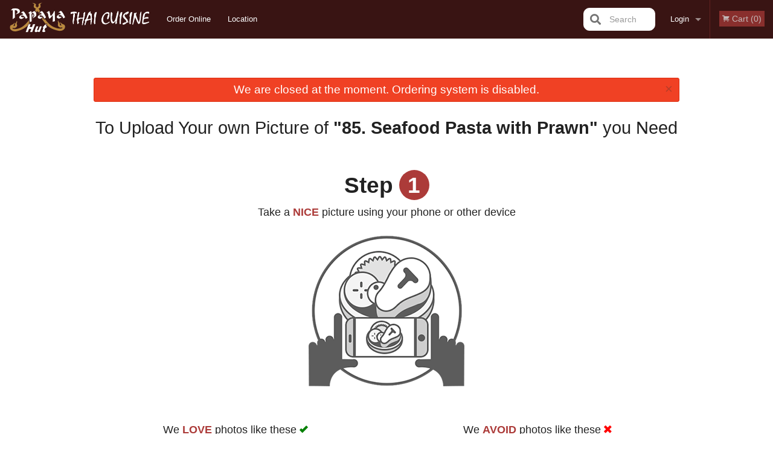

--- FILE ---
content_type: text/html; charset=UTF-8
request_url: https://papayahutburrard.com/upload_photos/86-seafood-pasta-with-prawn/
body_size: 6700
content:
<!DOCTYPE html>
<!--[if IE 9]><html class="lt-ie10" lang="en" > <![endif]--><html class="no-js" lang="en">
<head> <meta charset="utf-8"><script>(function(w,d,s,l,i){w[l]=w[l]||[];w[l].push({'gtm.start':
	new Date().getTime(),event:'gtm.js'});var f=d.getElementsByTagName(s)[0],
	j=d.createElement(s),dl=l!='dataLayer'?'&l='+l:'';j.async=true;j.src=
	'https://www.googletagmanager.com/gtm.js?id='+i+dl;f.parentNode.insertBefore(j,f);
	})(window,document,'script','dataLayer','GTM-K7QZ2VF');</script><meta name="viewport" content="width=device-width, minimum-scale=1, maximum-scale=1, initial-scale=1, user-scalable=no"> <meta name="description" content=". Order online at Papaya Hut Restaurant for delicious delivery or takeout fresh and affordable Thai cuisine! We are located in Kitsilano area at 2435 Burrard Street, Vancouver BC."> <meta name="robots" content="all,index,follow"> <meta name="copyright" content="DI develop All rights reserved."> <title>Upload a photo for 85. Seafood Pasta with Prawn | Papaya Hut Restaurant</title> <link href="https://www.google.ca/maps/place/Papaya+Hut+Restaurant/@49.264159,-123.145962,15z/data=!4m5!3m4!1s0x0:0x147b460bec89039e!8m2!3d49.264159!4d-123.145962" rel="publisher"> <link id="favicon-link" rel="icon" href="https://cdn3.didevelop.com/public/logos/papaya_hut_favicon.png" type="image/x-icon"> <link rel="shortcut icon" href="https://cdn3.didevelop.com/public/logos/papaya_hut_favicon.png" type="image/x-icon"> <link id="main_css" rel="stylesheet" href="https://papayahutburrard.com/css/themes/papaya_hut.css?v=121697793252"><script src="//cdn.didevelop.com/js/vendor/modernizr.js"></script><script src="//ajax.googleapis.com/ajax/libs/jquery/2.2.2/jquery.min.js"></script><script src="//cdn.didevelop.com/js/foundation.min.js?v=7"></script><script src="//cdn.didevelop.com/js/jquery.raty.min.js"></script><script src="//cdn.didevelop.com/js/foundation-datepicker.min.js"></script><script src="//cdn.didevelop.com/js/foundation_datepicker_locales/foundation-datepicker.en.js"></script><script src="//cdn.didevelop.com/js/jquery.animateNumber.min.js"></script><script src="//code.jquery.com/ui/1.12.1/jquery-ui.min.js"></script><script src="//cdn.didevelop.com/js/jquery.ui.touch-punch.min.js"></script><script src="//cdn.jsdelivr.net/npm/slick-carousel@1.8.1/slick/slick.min.js"></script><script src="//cdn.didevelop.com/js/moment.js"></script><script src="//cdn.didevelop.com/js/common.min.js?v=2024-08-01"></script><script src="https://www.google.com/recaptcha/enterprise.js?render=6LfPTFIiAAAAAHwPeVP_ahfD9dFYAsySELKIu7Dd"></script><style>
		.grecaptcha-badge { visibility: hidden; }
	</style><script>
        window.baseUrl = `/`
    </script><style>
        #section_index .main-section .all_products.categories img {
            width: 100% !important;
        }
    </style> <style>
        .system-alert_wrap .close{
            color: #fff;
            font-size: 18px;
            opacity: unset;
            position: relative;
        }
        .system-alert_wrap .a {
            opacity: unset;
        }

        .system-alert_wrap .alert-box {
            margin-bottom: 0 !important;
        }
    </style> <style>
            .show_for_apps {
                display: none !important;
            }
            .show_for_ios {
                display: none !important;
            }
            .show_for_web {
                display: block !important;
            }
        </style> </head> <body id="section_upload_photos" class="											current_language_en" itemscope itemtype="http://schema.org/Restaurant" data-langlink=""> <noscript><iframe src="https://www.googletagmanager.com/ns.html?id=GTM-K7QZ2VF" height="0" width="0" style="display:none;visibility:hidden"></iframe></noscript><div class="inner-wrap"><img itemprop="logo" id="meta_logo" src="https://cdn3.didevelop.com/public/logos/papaya_hut_logo_on_white.png" alt="Papaya Hut Restaurant"> <meta itemprop="sameAs" content="https://www.google.ca/maps/place/Papaya+Hut+Restaurant/@49.264159,-123.145962,15z/data=!4m5!3m4!1s0x0:0x147b460bec89039e!8m2!3d49.264159!4d-123.145962"> <meta itemprop="sameAs" content="https://www.facebook.com/Papaya-Hut-Restaurant-139284289415711/"> <meta itemprop="priceRange" content="$$"> <meta itemprop="url" content="https://papayahutburrard.com"> <meta itemprop="name" content="Papaya Hut Restaurant"> <meta itemprop="legalName" content="Papaya Hut Restaurant"> <meta itemprop="paymentAccepted" content="Cash, Credit / Debit Card Online"> <meta itemprop="telephone" content="604-739-2033"> <meta itemprop="servesCuisine" content="Thai"> <meta itemprop="menu" content="https://papayahutburrard.com/menu/"> <meta itemprop="currenciesAccepted" content="CAD"><div itemprop="geo" itemscope itemtype="http://schema.org/GeoCoordinates"><meta itemprop="latitude" content="49.2642"> <meta itemprop="longitude" content="-123.146"></div><meta itemprop="openingHours" content="Mo 12:00-21:45"> <meta itemprop="openingHours" content="Tu 12:00-21:45"> <meta itemprop="openingHours" content="We 12:00-21:45"> <meta itemprop="openingHours" content="Th 12:00-21:45"> <meta itemprop="openingHours" content="Fr 12:00-21:45"> <meta itemprop="openingHours" content="Sa 17:00-21:45"> <meta itemprop="openingHours" content="Su 17:00-21:45"><div itemprop="potentialAction" itemscope itemtype="http://schema.org/OrderAction"><div itemprop="target" itemscope itemtype="http://schema.org/EntryPoint"><meta itemprop="url" content="https://papayahutburrard.com"> <meta itemprop="actionPlatform" content="http://schema.org/DesktopWebPlatform"> <meta itemprop="actionPlatform" content="http://schema.org/MobileWebPlatform"> <meta itemprop="inLanguage" content="en"></div><meta itemprop="deliveryMethod" content="http://purl.org/goodrelations/v1#DeliveryModePickUp"></div><div class="sticky"><nav class="top-bar hide_for_ios_v2" data-topbar role="navigation"><ul class="title-area logo-wrapper"> <li class="name apps_header_logo"> <a class="" id="main_logo" target="_self" href="/"> <img id="logo-on-black-img" alt="Papaya Hut Restaurant logo" src="https://cdn3.didevelop.com/public/logos/papaya_hut_logo_on_black.png?v=1697793252"> </a> </li> <li class="show-for-small-up hide-for-large-up" id="mobile_search_wrap"><div id="mobile_search"><button id="show_mobile_search" class="apps_header_search"> <i class="fa fa-search" aria-hidden="true"></i> </button> <form method="get" action="/search/"> <button type="submit" id="submit_mobile_search"> <i class="fa fa-search" aria-hidden="true"></i> </button> <button type="button" id="hide_mobile_search"> <i class="fas fa-times-circle" aria-hidden="true"></i> </button><div><input name="search" placeholder="Search" value="" id="search696d70d1422fd" type="text"> <span class="form_note"></span></div></form></div></li> <li id="cart_link_mobile" class="show-for-small-up hide-for-large-up hide"> <a rel="nofollow" href="/cart/"> <i class="fa fa-shopping-cart"></i> ( <span id="total_cart_items--small" class="apps_link"> 0 </span> ) </a> </li> <li class="apps_header_nav toggle-topbar menu-icon"> <a href="#"> <span></span> </a> </li> </ul><div class="top-bar-section"><ul class="left"> <li class=""> <a class="apps_link" href="/"> Order Online </a> </li> <li class=""> <a class="apps_link" id="location_page_link" itemprop="hasMap" href="/location/"> Location </a> </li> </ul> <ul class="right"> <li class="hide-for-small-only hide-for-medium-only has-dropdown "> <a class="apps_link" href="/login/"> Login </a> <ul class="dropdown"> <li class=""> <a class="apps_link" href="/registration/"> Registration </a> </li> </ul> </li> <li class="hide-for-large-up "> <a class="apps_link" href="/login/"> Login </a> </li> <li class="hide-for-large-up "> <a class="apps_link" href="/registration/"> Registration </a> </li> <li class="divider"> <li class="has-form"> <a id="cart_qtty" class="button hidden apps_link" rel="nofollow" href="/cart/"> <i class="fi-shopping-cart"></i> Cart (<span id="total_cart_items" class="apps_link">0</span>) </a> <span id="empty_cart" class="button disabled  apps_link"> <i class="fi-shopping-cart"></i> Cart (0) </span> </li> </ul><div id="search"><div id="show_search"><i class="fa fa-search" aria-hidden="true"></i>&nbsp; &nbsp; &nbsp; &nbsp; Search</div><form itemprop="potentialAction" itemscope itemtype="http://schema.org/SearchAction" method="get" action="/search/"> <meta itemprop="target" content="https://papayahutburrard.com/search/?search={search}"><div><input name="search" placeholder="Search" value="" id="search696d70d142505" type="text" itemprop="query-input" required="required"> <span class="form_note"></span></div><button type="submit" id="submit_search"> <i class="fa fa-search" aria-hidden="true"></i> </button> <button type="button" id="hide_search"> <i class="fa fa-times" aria-hidden="true"></i> Close </button> </form></div><i class="clear"></i></div></nav></div><span class="system-alert_wrap show_for_ios"> <span data-alert class="alert-box alert"><a href="#" class="close system-alert_wrap__error">We are closed at the moment. Ordering system is disabled.</a></span> </span><div class="main-section" role="main"><div class="row"><div class="large-12 
				columns main_content" data-equalizer-watch="main_content"><div data-alert class="alert-box alert radius show_for_web">We are closed at the moment. Ordering system is disabled.<a href="#" class="close">&times;</a></div><div class="row"><div class="small-12 text-center columns"><h1> To Upload Your own Picture of <b>"85. Seafood Pasta with Prawn"</b> you Need </h1> <h2> Step <span>1</span> </h2><p>Take a<span> NICE </span>picture using your phone or other device</p><img src="/img/take_a_picture_icon.png"></div><div class="small-12 medium-6 large-6 text-center columns"><h5> We <span>LOVE</span> photos like these <i class="fi-check" style="color: green;"> </i></h5> <img src="/img/good_picture1.png"><br><br><img src="/img/good_picture2.png"></div><div class="small-12 medium-6 large-6 text-center columns"><h5 class="text-center"> We <span>AVOID</span> photos like these <i class="fi-x" style="color: red;"> </i></h5> <img src="/img/bad_picture1.png"><br><br><img src="/img/bad_picture2.png"></div></div><div class="row"><div class="small-12 text-center columns"><h2> Step <span>2</span> </h2><p>Upload photo for<b> "85. Seafood Pasta with Prawn"</b></p><img src="/img/upload_icon.png"></div></div><div class="row"><form method="post" enctype="multipart/form-data" id="image_upload_form" class="medium-4 medium-centered columns"><div class="hide file"><input name="file" value="" id="hidden_file_input" type="file" accept=".jpg,.jpeg,.png,.pdf,.psd,.tif,.eps" required="required"> <span class="form_note"></span></div><div class="hidden"><input name="product_id" value="3337" id="product_id696d70d142900" type="hidden"> <span class="form_note"></span></div><div><label for="credit_to696d70d142947">Credit to (Optional): <input name="credit_to" placeholder="James R or James Robson" value="" id="credit_to696d70d142947" type="text"></label> <span class="form_note"></span></div><button id="upload_photo" type="button">Upload</button> </form></div></div></div></div><a class="exit-off-canvas"></a></div><footer class="footer"><div class="row"><div class="small-12 medium-6 large-5 columns"><div class="footer_site_name"><h1> <a href="/" title="Order Online"> Papaya Hut Restaurant </a> </h1><div id="footer_review" itemprop="aggregateRating" itemscope itemtype="http://schema.org/AggregateRating"><a href="/reviews/" title="Reviews of Papaya Hut Restaurant"> <span itemprop="itemReviewed" itemscope itemtype="http://schema.org/Restaurant"> <meta itemprop="name" content="Papaya Hut Restaurant"> <meta itemprop="image" content="https://cdn3.didevelop.com/public/logos/papaya_hut_logo_on_white.png"> <meta itemprop="servesCuisine" content="Thai"> <meta itemprop="priceRange" content="$$"> <meta itemprop="telephone" content="604-739-2033"><div itemprop="address" itemscope itemtype="http://schema.org/PostalAddress"><meta itemprop="streetAddress" content=""> <meta itemprop="addressCountry" content=""> <meta itemprop="addressLocality" content=""></div></span> <i class="rate_star yellow fi-star"></i><i class="rate_star yellow fi-star"></i><i class="rate_star yellow fi-star"></i><i class="rate_star yellow fi-star"></i><i class="rate_star yellow fi-star"></i> <meta itemprop="ratingValue" content="5"> <span id="tot_reviews"> (<span itemprop="reviewCount">219</span> reviews) </span> </a></div><p id="serving_cusines">Serving: Thai</p></div><div id="footer_social_links" class="hide_for_webview"><a href="https://www.google.ca/maps/place/Papaya+Hut+Restaurant/@49.264159,-123.145962,15z/data=!4m5!3m4!1s0x0:0x147b460bec89039e!8m2!3d49.264159!4d-123.145962" rel="publisher" target="_blank"> <img src="//ssl.gstatic.com/images/icons/gplus-32.png" alt="Google+ icon"> </a> <a target="_blank" href="https://www.facebook.com/Papaya-Hut-Restaurant-139284289415711/"> <img src="/img/fb_icon.png" alt="Facebook icon"> </a></div><div id="report_problem" class="float_widget float_widget__bottom_r float_widget__bottom_r--stickies"><a data-reveal-id="report_dialog" class="hollow" data-tooltip title="Report a problem"><div class="report_problem_wrapper"><i class="fas fa-info-circle"></i><div>Report a problem</div></div></a></div><div id="report_dialog" class="reveal-modal small" data-reveal aria-labelledby="modalTitle" aria-hidden="true" role="dialog"><h3>Report a problem</h3><div class="row"><div class="columns"><form name="report_form" method="post" autocomplete="off"><div class="textarea"><label for="report_body">Description <span class="required">*</span> <textarea id="report_body" name="body" required maxlength="512" placeholder="Please, describe a problem here..." rows="5" autofocus></textarea> </label> <span class="form_note"></span></div><div class="text"><label for="email">Email/Phone number <input name="email" placeholder="e.g. example@mail.com" value="" id="email" type="text"></label> <span class="form_note"></span></div><div class="hidden"><input name="page_url" value="/upload_photos/86-seafood-pasta-with-prawn/" id="page_url696d70d142dd3" type="hidden"> <span class="form_note"></span></div><button id="submit_report" type="submit" class="button">Send report</button> </form><div id="report_result" class="dialog_result_container hide"><h1>The report has been successfully sent </h1></div></div></div><a id="report_problem_close" class="close-reveal-modal" aria-label="Close">&times;</a></div><script type="application/javascript">
                    $(function()
                    {
                        $("form[name=report_form]").submit(async function (e)
                        {
                            loader.load();
                            e.preventDefault();
                            var report = $("form[name=report_form]").serializeArray().reduce(function(report_value, { name, value })
                            {
                                return Object.assign(report_value, { [name]: value });
                            }, {});

                            report['g-recaptcha-response'] = await grecaptcha.enterprise.execute('6LfPTFIiAAAAAHwPeVP_ahfD9dFYAsySELKIu7Dd', {action: 'problem_report'});

                            $.post('?section=report_problem', report)
                                .done(function ()
                                {
                                    loader.stop();
                                    $("form[name=report_form]").hide();
                                    $("#report_result").show();
                                    setTimeout(function()
                                    {
                                        $("#report_result").hide();
                                        $("#report_problem_close").trigger('click');
                                        $("form[name=report_form]").show();
                                    }, 1800);
                                    setTimeout(function()
                                    {
                                        $("#report_body").val('');
                                        $("#email").val('');
                                    }, 400);

                                    setTimeout(function()
                                    {
                                        $("#report_problem_close").trigger('click');
                                    }, 1700);

                                    setTimeout(function()
                                    {
                                        $("#report_result").hide();
                                        $("form[name=report_form]").show();
                                    }, 2200);
                                });
                        });

                        // workaround, because the textarea input field is rendered in a modal window
                        $("#report_problem").click(function()
                        {
                            setTimeout(function()
                            {
                                $("#report_body").focus();
                            }, 400);
                        });
                    })
                </script><style>
                    #report_problem {
                        position: initial;
                        margin: 0;
                        background: none;
                        margin-top: 10px;
                    }
                    .report_problem_wrapper {
                        padding: 0!important;
                    }
                </style></div><div class="small-12 medium-6 large-4 columns links"><h1 class="show_for_web"> Navigation </h1><div class="row show_for_web"><div class="column medium-6"><a href="/menu/">Menu</a> <a href="/">Order Online</a> <a href="/location/">Location</a></div><div class="column medium-6"><a href="/reviews/">Reviews</a> <a href="/terms_and_conditions/">Terms and Conditions</a> <a href="/privacy_policy/">Privacy Policy</a></div></div></div><div class="small-12 medium-6 large-3 columns address" itemprop="address" itemscope itemtype="http://schema.org/PostalAddress"><h1> Address </h1> <a class="hide_for_ios" href="/location/"> <span itemprop="streetAddress">2435 Burrard Street, Vancouver, BC</span> <span itemprop="addressRegion">Canada</span> <span itemprop="postalCode">V6J3J3</span> </a> <meta itemprop="addressCountry" content="Canada"> <meta itemprop="addressLocality" content="Canada"> <a href="tel:6047392033"> Tel: <span itemprop="telephone">604-739-2033</span> </a></div></div><br><div class="row"><div class="small-12 columns copywrite">Copyright &copy; 2026, all rights reserved<br><div class="hide_for_webview">Created by &nbsp;<a title="Online ordering websites for restaurants" target="_blank" href="https://didevelop.com">DI develop</a>&nbsp;</div><br><div>This site is protected by reCAPTCHA and the Google</div><div><a href="https://policies.google.com/privacy">Privacy Policy</a> and <a href="https://policies.google.com/terms">Terms of Service</a>&nbsp;apply.</div></div></div></footer><span id="website_created_by_didevelop"></span><div id="js_messages" style="display:none">{"email_already_registered":"This email is already registered","cant_find_location":"Could not find your location","invalid_email":"Email is not valid","invalid_phone":"Phone is not valid","password_too_small":"Password is less than 6 characters","required":"Required","no_results":"No results found","geocode_failure":"Geocoder failed due to:","delivery_zone":"Delivery Zone","phone":"Phone:","max_ingredients":"Maximum number of ingredients is:","currency_sign":"$","currency_sign2":"","you_just_saved":"YOU JUST SAVED","coupon_used":"Coupon used:","available_options_msg":"Available only for ","not_available_options_msg":"Not available for ","price_title_for_free":"FREE","placeholder_product_item_image":"chopsticks_grey"}</div><script type="text/javascript">
    $(function(){
      
		
    	$('#upload_photo').click(function(){
			$('#hidden_file_input').click();
		})

		$("input[type='file']").change(function (e) {

		 var fileExtension = ['jpg', 'jpeg', 'png', 'pdf', 'psd', 'tif', 'eps'];
	        if ($(this).val().split('.').pop().toLowerCase() && $.inArray($(this).val().split('.').pop().toLowerCase(), fileExtension) == -1) 
	        {
	          	$(this).val('');
	            alert('Only formats are allowed: ' + fileExtension.join(', '));
	        }
	        else
	        {
	        	loader.load();
	        	$('#image_upload_form').submit();
	        }
	    });
	 
	
	$(document).ready(function(){

		setTimeout(function(){ 
			footerAlign();
			$(document).foundation('equalizer', 'reflow');
		}, 300);

		$(document).foundation({
			equalizer : {
			  // Specify if Equalizer should make elements equal height once they become stacked.
			  equalize_on_stack: true,
			  after_height_change: function(){
					
					footerAlign();
			   }
			}
		});
	});

   	$( window ).resize(function() {
		footerAlign();
	});
	$('.breadcrumbs').scrollLeft(999999);
	
	ajaxSearch.activate();
    });
  </script><div id="loading"></div><div id="hard_load">Loading... Please wait.</div><script async src="https://pagead2.googlesyndication.com/pagead/js/adsbygoogle.js?client=ca-pub-4623080555139108" crossorigin="anonymous"></script><script>
        $(document).ready(function(){
            
           try {

               var $analyticsOff = $('.adsbygoogle:hidden');
               var $analyticsOn = $('.adsbygoogle:visible');

               $analyticsOff.each(function() {
                   $(this).remove();
               });
               $analyticsOn.each(function() {
                   (adsbygoogle = window.adsbygoogle || []).push({});
               });
               
               var observeTries = 0;
               var observerInterval = setInterval(function () {
                   var adsByGoogleEl = document.querySelector('.adsbygoogle');

                   if (observeTries > 4) {
                       clearInterval(observerInterval);
                       return;
                   }

                   if (!adsByGoogleEl) {
                       observeTries++;
                       return;
                   }

                   var adsByGoogleObserver = new MutationObserver(function (mutations) {
                       const ads = $(mutations[0].target);

                       if (ads.attr("data-ad-status") === 'unfilled') {
                           $('.adsbygoogle-wrapper').remove();
                       }
                   });

                   adsByGoogleObserver.observe(adsByGoogleEl, {
                       attributes: true,
                       attributeFilter: ['data-ad-status']
                   });

                   clearInterval(observerInterval);
               }, 2000)
           } catch (e) {
               
           }


        });
    </script></body>
</html>

<!--T: 0.030000925064087 -->
<!--M: 2 -->

--- FILE ---
content_type: text/html; charset=utf-8
request_url: https://www.google.com/recaptcha/enterprise/anchor?ar=1&k=6LfPTFIiAAAAAHwPeVP_ahfD9dFYAsySELKIu7Dd&co=aHR0cHM6Ly9wYXBheWFodXRidXJyYXJkLmNvbTo0NDM.&hl=en&v=PoyoqOPhxBO7pBk68S4YbpHZ&size=invisible&anchor-ms=20000&execute-ms=30000&cb=p2spw0vapl50
body_size: 48536
content:
<!DOCTYPE HTML><html dir="ltr" lang="en"><head><meta http-equiv="Content-Type" content="text/html; charset=UTF-8">
<meta http-equiv="X-UA-Compatible" content="IE=edge">
<title>reCAPTCHA</title>
<style type="text/css">
/* cyrillic-ext */
@font-face {
  font-family: 'Roboto';
  font-style: normal;
  font-weight: 400;
  font-stretch: 100%;
  src: url(//fonts.gstatic.com/s/roboto/v48/KFO7CnqEu92Fr1ME7kSn66aGLdTylUAMa3GUBHMdazTgWw.woff2) format('woff2');
  unicode-range: U+0460-052F, U+1C80-1C8A, U+20B4, U+2DE0-2DFF, U+A640-A69F, U+FE2E-FE2F;
}
/* cyrillic */
@font-face {
  font-family: 'Roboto';
  font-style: normal;
  font-weight: 400;
  font-stretch: 100%;
  src: url(//fonts.gstatic.com/s/roboto/v48/KFO7CnqEu92Fr1ME7kSn66aGLdTylUAMa3iUBHMdazTgWw.woff2) format('woff2');
  unicode-range: U+0301, U+0400-045F, U+0490-0491, U+04B0-04B1, U+2116;
}
/* greek-ext */
@font-face {
  font-family: 'Roboto';
  font-style: normal;
  font-weight: 400;
  font-stretch: 100%;
  src: url(//fonts.gstatic.com/s/roboto/v48/KFO7CnqEu92Fr1ME7kSn66aGLdTylUAMa3CUBHMdazTgWw.woff2) format('woff2');
  unicode-range: U+1F00-1FFF;
}
/* greek */
@font-face {
  font-family: 'Roboto';
  font-style: normal;
  font-weight: 400;
  font-stretch: 100%;
  src: url(//fonts.gstatic.com/s/roboto/v48/KFO7CnqEu92Fr1ME7kSn66aGLdTylUAMa3-UBHMdazTgWw.woff2) format('woff2');
  unicode-range: U+0370-0377, U+037A-037F, U+0384-038A, U+038C, U+038E-03A1, U+03A3-03FF;
}
/* math */
@font-face {
  font-family: 'Roboto';
  font-style: normal;
  font-weight: 400;
  font-stretch: 100%;
  src: url(//fonts.gstatic.com/s/roboto/v48/KFO7CnqEu92Fr1ME7kSn66aGLdTylUAMawCUBHMdazTgWw.woff2) format('woff2');
  unicode-range: U+0302-0303, U+0305, U+0307-0308, U+0310, U+0312, U+0315, U+031A, U+0326-0327, U+032C, U+032F-0330, U+0332-0333, U+0338, U+033A, U+0346, U+034D, U+0391-03A1, U+03A3-03A9, U+03B1-03C9, U+03D1, U+03D5-03D6, U+03F0-03F1, U+03F4-03F5, U+2016-2017, U+2034-2038, U+203C, U+2040, U+2043, U+2047, U+2050, U+2057, U+205F, U+2070-2071, U+2074-208E, U+2090-209C, U+20D0-20DC, U+20E1, U+20E5-20EF, U+2100-2112, U+2114-2115, U+2117-2121, U+2123-214F, U+2190, U+2192, U+2194-21AE, U+21B0-21E5, U+21F1-21F2, U+21F4-2211, U+2213-2214, U+2216-22FF, U+2308-230B, U+2310, U+2319, U+231C-2321, U+2336-237A, U+237C, U+2395, U+239B-23B7, U+23D0, U+23DC-23E1, U+2474-2475, U+25AF, U+25B3, U+25B7, U+25BD, U+25C1, U+25CA, U+25CC, U+25FB, U+266D-266F, U+27C0-27FF, U+2900-2AFF, U+2B0E-2B11, U+2B30-2B4C, U+2BFE, U+3030, U+FF5B, U+FF5D, U+1D400-1D7FF, U+1EE00-1EEFF;
}
/* symbols */
@font-face {
  font-family: 'Roboto';
  font-style: normal;
  font-weight: 400;
  font-stretch: 100%;
  src: url(//fonts.gstatic.com/s/roboto/v48/KFO7CnqEu92Fr1ME7kSn66aGLdTylUAMaxKUBHMdazTgWw.woff2) format('woff2');
  unicode-range: U+0001-000C, U+000E-001F, U+007F-009F, U+20DD-20E0, U+20E2-20E4, U+2150-218F, U+2190, U+2192, U+2194-2199, U+21AF, U+21E6-21F0, U+21F3, U+2218-2219, U+2299, U+22C4-22C6, U+2300-243F, U+2440-244A, U+2460-24FF, U+25A0-27BF, U+2800-28FF, U+2921-2922, U+2981, U+29BF, U+29EB, U+2B00-2BFF, U+4DC0-4DFF, U+FFF9-FFFB, U+10140-1018E, U+10190-1019C, U+101A0, U+101D0-101FD, U+102E0-102FB, U+10E60-10E7E, U+1D2C0-1D2D3, U+1D2E0-1D37F, U+1F000-1F0FF, U+1F100-1F1AD, U+1F1E6-1F1FF, U+1F30D-1F30F, U+1F315, U+1F31C, U+1F31E, U+1F320-1F32C, U+1F336, U+1F378, U+1F37D, U+1F382, U+1F393-1F39F, U+1F3A7-1F3A8, U+1F3AC-1F3AF, U+1F3C2, U+1F3C4-1F3C6, U+1F3CA-1F3CE, U+1F3D4-1F3E0, U+1F3ED, U+1F3F1-1F3F3, U+1F3F5-1F3F7, U+1F408, U+1F415, U+1F41F, U+1F426, U+1F43F, U+1F441-1F442, U+1F444, U+1F446-1F449, U+1F44C-1F44E, U+1F453, U+1F46A, U+1F47D, U+1F4A3, U+1F4B0, U+1F4B3, U+1F4B9, U+1F4BB, U+1F4BF, U+1F4C8-1F4CB, U+1F4D6, U+1F4DA, U+1F4DF, U+1F4E3-1F4E6, U+1F4EA-1F4ED, U+1F4F7, U+1F4F9-1F4FB, U+1F4FD-1F4FE, U+1F503, U+1F507-1F50B, U+1F50D, U+1F512-1F513, U+1F53E-1F54A, U+1F54F-1F5FA, U+1F610, U+1F650-1F67F, U+1F687, U+1F68D, U+1F691, U+1F694, U+1F698, U+1F6AD, U+1F6B2, U+1F6B9-1F6BA, U+1F6BC, U+1F6C6-1F6CF, U+1F6D3-1F6D7, U+1F6E0-1F6EA, U+1F6F0-1F6F3, U+1F6F7-1F6FC, U+1F700-1F7FF, U+1F800-1F80B, U+1F810-1F847, U+1F850-1F859, U+1F860-1F887, U+1F890-1F8AD, U+1F8B0-1F8BB, U+1F8C0-1F8C1, U+1F900-1F90B, U+1F93B, U+1F946, U+1F984, U+1F996, U+1F9E9, U+1FA00-1FA6F, U+1FA70-1FA7C, U+1FA80-1FA89, U+1FA8F-1FAC6, U+1FACE-1FADC, U+1FADF-1FAE9, U+1FAF0-1FAF8, U+1FB00-1FBFF;
}
/* vietnamese */
@font-face {
  font-family: 'Roboto';
  font-style: normal;
  font-weight: 400;
  font-stretch: 100%;
  src: url(//fonts.gstatic.com/s/roboto/v48/KFO7CnqEu92Fr1ME7kSn66aGLdTylUAMa3OUBHMdazTgWw.woff2) format('woff2');
  unicode-range: U+0102-0103, U+0110-0111, U+0128-0129, U+0168-0169, U+01A0-01A1, U+01AF-01B0, U+0300-0301, U+0303-0304, U+0308-0309, U+0323, U+0329, U+1EA0-1EF9, U+20AB;
}
/* latin-ext */
@font-face {
  font-family: 'Roboto';
  font-style: normal;
  font-weight: 400;
  font-stretch: 100%;
  src: url(//fonts.gstatic.com/s/roboto/v48/KFO7CnqEu92Fr1ME7kSn66aGLdTylUAMa3KUBHMdazTgWw.woff2) format('woff2');
  unicode-range: U+0100-02BA, U+02BD-02C5, U+02C7-02CC, U+02CE-02D7, U+02DD-02FF, U+0304, U+0308, U+0329, U+1D00-1DBF, U+1E00-1E9F, U+1EF2-1EFF, U+2020, U+20A0-20AB, U+20AD-20C0, U+2113, U+2C60-2C7F, U+A720-A7FF;
}
/* latin */
@font-face {
  font-family: 'Roboto';
  font-style: normal;
  font-weight: 400;
  font-stretch: 100%;
  src: url(//fonts.gstatic.com/s/roboto/v48/KFO7CnqEu92Fr1ME7kSn66aGLdTylUAMa3yUBHMdazQ.woff2) format('woff2');
  unicode-range: U+0000-00FF, U+0131, U+0152-0153, U+02BB-02BC, U+02C6, U+02DA, U+02DC, U+0304, U+0308, U+0329, U+2000-206F, U+20AC, U+2122, U+2191, U+2193, U+2212, U+2215, U+FEFF, U+FFFD;
}
/* cyrillic-ext */
@font-face {
  font-family: 'Roboto';
  font-style: normal;
  font-weight: 500;
  font-stretch: 100%;
  src: url(//fonts.gstatic.com/s/roboto/v48/KFO7CnqEu92Fr1ME7kSn66aGLdTylUAMa3GUBHMdazTgWw.woff2) format('woff2');
  unicode-range: U+0460-052F, U+1C80-1C8A, U+20B4, U+2DE0-2DFF, U+A640-A69F, U+FE2E-FE2F;
}
/* cyrillic */
@font-face {
  font-family: 'Roboto';
  font-style: normal;
  font-weight: 500;
  font-stretch: 100%;
  src: url(//fonts.gstatic.com/s/roboto/v48/KFO7CnqEu92Fr1ME7kSn66aGLdTylUAMa3iUBHMdazTgWw.woff2) format('woff2');
  unicode-range: U+0301, U+0400-045F, U+0490-0491, U+04B0-04B1, U+2116;
}
/* greek-ext */
@font-face {
  font-family: 'Roboto';
  font-style: normal;
  font-weight: 500;
  font-stretch: 100%;
  src: url(//fonts.gstatic.com/s/roboto/v48/KFO7CnqEu92Fr1ME7kSn66aGLdTylUAMa3CUBHMdazTgWw.woff2) format('woff2');
  unicode-range: U+1F00-1FFF;
}
/* greek */
@font-face {
  font-family: 'Roboto';
  font-style: normal;
  font-weight: 500;
  font-stretch: 100%;
  src: url(//fonts.gstatic.com/s/roboto/v48/KFO7CnqEu92Fr1ME7kSn66aGLdTylUAMa3-UBHMdazTgWw.woff2) format('woff2');
  unicode-range: U+0370-0377, U+037A-037F, U+0384-038A, U+038C, U+038E-03A1, U+03A3-03FF;
}
/* math */
@font-face {
  font-family: 'Roboto';
  font-style: normal;
  font-weight: 500;
  font-stretch: 100%;
  src: url(//fonts.gstatic.com/s/roboto/v48/KFO7CnqEu92Fr1ME7kSn66aGLdTylUAMawCUBHMdazTgWw.woff2) format('woff2');
  unicode-range: U+0302-0303, U+0305, U+0307-0308, U+0310, U+0312, U+0315, U+031A, U+0326-0327, U+032C, U+032F-0330, U+0332-0333, U+0338, U+033A, U+0346, U+034D, U+0391-03A1, U+03A3-03A9, U+03B1-03C9, U+03D1, U+03D5-03D6, U+03F0-03F1, U+03F4-03F5, U+2016-2017, U+2034-2038, U+203C, U+2040, U+2043, U+2047, U+2050, U+2057, U+205F, U+2070-2071, U+2074-208E, U+2090-209C, U+20D0-20DC, U+20E1, U+20E5-20EF, U+2100-2112, U+2114-2115, U+2117-2121, U+2123-214F, U+2190, U+2192, U+2194-21AE, U+21B0-21E5, U+21F1-21F2, U+21F4-2211, U+2213-2214, U+2216-22FF, U+2308-230B, U+2310, U+2319, U+231C-2321, U+2336-237A, U+237C, U+2395, U+239B-23B7, U+23D0, U+23DC-23E1, U+2474-2475, U+25AF, U+25B3, U+25B7, U+25BD, U+25C1, U+25CA, U+25CC, U+25FB, U+266D-266F, U+27C0-27FF, U+2900-2AFF, U+2B0E-2B11, U+2B30-2B4C, U+2BFE, U+3030, U+FF5B, U+FF5D, U+1D400-1D7FF, U+1EE00-1EEFF;
}
/* symbols */
@font-face {
  font-family: 'Roboto';
  font-style: normal;
  font-weight: 500;
  font-stretch: 100%;
  src: url(//fonts.gstatic.com/s/roboto/v48/KFO7CnqEu92Fr1ME7kSn66aGLdTylUAMaxKUBHMdazTgWw.woff2) format('woff2');
  unicode-range: U+0001-000C, U+000E-001F, U+007F-009F, U+20DD-20E0, U+20E2-20E4, U+2150-218F, U+2190, U+2192, U+2194-2199, U+21AF, U+21E6-21F0, U+21F3, U+2218-2219, U+2299, U+22C4-22C6, U+2300-243F, U+2440-244A, U+2460-24FF, U+25A0-27BF, U+2800-28FF, U+2921-2922, U+2981, U+29BF, U+29EB, U+2B00-2BFF, U+4DC0-4DFF, U+FFF9-FFFB, U+10140-1018E, U+10190-1019C, U+101A0, U+101D0-101FD, U+102E0-102FB, U+10E60-10E7E, U+1D2C0-1D2D3, U+1D2E0-1D37F, U+1F000-1F0FF, U+1F100-1F1AD, U+1F1E6-1F1FF, U+1F30D-1F30F, U+1F315, U+1F31C, U+1F31E, U+1F320-1F32C, U+1F336, U+1F378, U+1F37D, U+1F382, U+1F393-1F39F, U+1F3A7-1F3A8, U+1F3AC-1F3AF, U+1F3C2, U+1F3C4-1F3C6, U+1F3CA-1F3CE, U+1F3D4-1F3E0, U+1F3ED, U+1F3F1-1F3F3, U+1F3F5-1F3F7, U+1F408, U+1F415, U+1F41F, U+1F426, U+1F43F, U+1F441-1F442, U+1F444, U+1F446-1F449, U+1F44C-1F44E, U+1F453, U+1F46A, U+1F47D, U+1F4A3, U+1F4B0, U+1F4B3, U+1F4B9, U+1F4BB, U+1F4BF, U+1F4C8-1F4CB, U+1F4D6, U+1F4DA, U+1F4DF, U+1F4E3-1F4E6, U+1F4EA-1F4ED, U+1F4F7, U+1F4F9-1F4FB, U+1F4FD-1F4FE, U+1F503, U+1F507-1F50B, U+1F50D, U+1F512-1F513, U+1F53E-1F54A, U+1F54F-1F5FA, U+1F610, U+1F650-1F67F, U+1F687, U+1F68D, U+1F691, U+1F694, U+1F698, U+1F6AD, U+1F6B2, U+1F6B9-1F6BA, U+1F6BC, U+1F6C6-1F6CF, U+1F6D3-1F6D7, U+1F6E0-1F6EA, U+1F6F0-1F6F3, U+1F6F7-1F6FC, U+1F700-1F7FF, U+1F800-1F80B, U+1F810-1F847, U+1F850-1F859, U+1F860-1F887, U+1F890-1F8AD, U+1F8B0-1F8BB, U+1F8C0-1F8C1, U+1F900-1F90B, U+1F93B, U+1F946, U+1F984, U+1F996, U+1F9E9, U+1FA00-1FA6F, U+1FA70-1FA7C, U+1FA80-1FA89, U+1FA8F-1FAC6, U+1FACE-1FADC, U+1FADF-1FAE9, U+1FAF0-1FAF8, U+1FB00-1FBFF;
}
/* vietnamese */
@font-face {
  font-family: 'Roboto';
  font-style: normal;
  font-weight: 500;
  font-stretch: 100%;
  src: url(//fonts.gstatic.com/s/roboto/v48/KFO7CnqEu92Fr1ME7kSn66aGLdTylUAMa3OUBHMdazTgWw.woff2) format('woff2');
  unicode-range: U+0102-0103, U+0110-0111, U+0128-0129, U+0168-0169, U+01A0-01A1, U+01AF-01B0, U+0300-0301, U+0303-0304, U+0308-0309, U+0323, U+0329, U+1EA0-1EF9, U+20AB;
}
/* latin-ext */
@font-face {
  font-family: 'Roboto';
  font-style: normal;
  font-weight: 500;
  font-stretch: 100%;
  src: url(//fonts.gstatic.com/s/roboto/v48/KFO7CnqEu92Fr1ME7kSn66aGLdTylUAMa3KUBHMdazTgWw.woff2) format('woff2');
  unicode-range: U+0100-02BA, U+02BD-02C5, U+02C7-02CC, U+02CE-02D7, U+02DD-02FF, U+0304, U+0308, U+0329, U+1D00-1DBF, U+1E00-1E9F, U+1EF2-1EFF, U+2020, U+20A0-20AB, U+20AD-20C0, U+2113, U+2C60-2C7F, U+A720-A7FF;
}
/* latin */
@font-face {
  font-family: 'Roboto';
  font-style: normal;
  font-weight: 500;
  font-stretch: 100%;
  src: url(//fonts.gstatic.com/s/roboto/v48/KFO7CnqEu92Fr1ME7kSn66aGLdTylUAMa3yUBHMdazQ.woff2) format('woff2');
  unicode-range: U+0000-00FF, U+0131, U+0152-0153, U+02BB-02BC, U+02C6, U+02DA, U+02DC, U+0304, U+0308, U+0329, U+2000-206F, U+20AC, U+2122, U+2191, U+2193, U+2212, U+2215, U+FEFF, U+FFFD;
}
/* cyrillic-ext */
@font-face {
  font-family: 'Roboto';
  font-style: normal;
  font-weight: 900;
  font-stretch: 100%;
  src: url(//fonts.gstatic.com/s/roboto/v48/KFO7CnqEu92Fr1ME7kSn66aGLdTylUAMa3GUBHMdazTgWw.woff2) format('woff2');
  unicode-range: U+0460-052F, U+1C80-1C8A, U+20B4, U+2DE0-2DFF, U+A640-A69F, U+FE2E-FE2F;
}
/* cyrillic */
@font-face {
  font-family: 'Roboto';
  font-style: normal;
  font-weight: 900;
  font-stretch: 100%;
  src: url(//fonts.gstatic.com/s/roboto/v48/KFO7CnqEu92Fr1ME7kSn66aGLdTylUAMa3iUBHMdazTgWw.woff2) format('woff2');
  unicode-range: U+0301, U+0400-045F, U+0490-0491, U+04B0-04B1, U+2116;
}
/* greek-ext */
@font-face {
  font-family: 'Roboto';
  font-style: normal;
  font-weight: 900;
  font-stretch: 100%;
  src: url(//fonts.gstatic.com/s/roboto/v48/KFO7CnqEu92Fr1ME7kSn66aGLdTylUAMa3CUBHMdazTgWw.woff2) format('woff2');
  unicode-range: U+1F00-1FFF;
}
/* greek */
@font-face {
  font-family: 'Roboto';
  font-style: normal;
  font-weight: 900;
  font-stretch: 100%;
  src: url(//fonts.gstatic.com/s/roboto/v48/KFO7CnqEu92Fr1ME7kSn66aGLdTylUAMa3-UBHMdazTgWw.woff2) format('woff2');
  unicode-range: U+0370-0377, U+037A-037F, U+0384-038A, U+038C, U+038E-03A1, U+03A3-03FF;
}
/* math */
@font-face {
  font-family: 'Roboto';
  font-style: normal;
  font-weight: 900;
  font-stretch: 100%;
  src: url(//fonts.gstatic.com/s/roboto/v48/KFO7CnqEu92Fr1ME7kSn66aGLdTylUAMawCUBHMdazTgWw.woff2) format('woff2');
  unicode-range: U+0302-0303, U+0305, U+0307-0308, U+0310, U+0312, U+0315, U+031A, U+0326-0327, U+032C, U+032F-0330, U+0332-0333, U+0338, U+033A, U+0346, U+034D, U+0391-03A1, U+03A3-03A9, U+03B1-03C9, U+03D1, U+03D5-03D6, U+03F0-03F1, U+03F4-03F5, U+2016-2017, U+2034-2038, U+203C, U+2040, U+2043, U+2047, U+2050, U+2057, U+205F, U+2070-2071, U+2074-208E, U+2090-209C, U+20D0-20DC, U+20E1, U+20E5-20EF, U+2100-2112, U+2114-2115, U+2117-2121, U+2123-214F, U+2190, U+2192, U+2194-21AE, U+21B0-21E5, U+21F1-21F2, U+21F4-2211, U+2213-2214, U+2216-22FF, U+2308-230B, U+2310, U+2319, U+231C-2321, U+2336-237A, U+237C, U+2395, U+239B-23B7, U+23D0, U+23DC-23E1, U+2474-2475, U+25AF, U+25B3, U+25B7, U+25BD, U+25C1, U+25CA, U+25CC, U+25FB, U+266D-266F, U+27C0-27FF, U+2900-2AFF, U+2B0E-2B11, U+2B30-2B4C, U+2BFE, U+3030, U+FF5B, U+FF5D, U+1D400-1D7FF, U+1EE00-1EEFF;
}
/* symbols */
@font-face {
  font-family: 'Roboto';
  font-style: normal;
  font-weight: 900;
  font-stretch: 100%;
  src: url(//fonts.gstatic.com/s/roboto/v48/KFO7CnqEu92Fr1ME7kSn66aGLdTylUAMaxKUBHMdazTgWw.woff2) format('woff2');
  unicode-range: U+0001-000C, U+000E-001F, U+007F-009F, U+20DD-20E0, U+20E2-20E4, U+2150-218F, U+2190, U+2192, U+2194-2199, U+21AF, U+21E6-21F0, U+21F3, U+2218-2219, U+2299, U+22C4-22C6, U+2300-243F, U+2440-244A, U+2460-24FF, U+25A0-27BF, U+2800-28FF, U+2921-2922, U+2981, U+29BF, U+29EB, U+2B00-2BFF, U+4DC0-4DFF, U+FFF9-FFFB, U+10140-1018E, U+10190-1019C, U+101A0, U+101D0-101FD, U+102E0-102FB, U+10E60-10E7E, U+1D2C0-1D2D3, U+1D2E0-1D37F, U+1F000-1F0FF, U+1F100-1F1AD, U+1F1E6-1F1FF, U+1F30D-1F30F, U+1F315, U+1F31C, U+1F31E, U+1F320-1F32C, U+1F336, U+1F378, U+1F37D, U+1F382, U+1F393-1F39F, U+1F3A7-1F3A8, U+1F3AC-1F3AF, U+1F3C2, U+1F3C4-1F3C6, U+1F3CA-1F3CE, U+1F3D4-1F3E0, U+1F3ED, U+1F3F1-1F3F3, U+1F3F5-1F3F7, U+1F408, U+1F415, U+1F41F, U+1F426, U+1F43F, U+1F441-1F442, U+1F444, U+1F446-1F449, U+1F44C-1F44E, U+1F453, U+1F46A, U+1F47D, U+1F4A3, U+1F4B0, U+1F4B3, U+1F4B9, U+1F4BB, U+1F4BF, U+1F4C8-1F4CB, U+1F4D6, U+1F4DA, U+1F4DF, U+1F4E3-1F4E6, U+1F4EA-1F4ED, U+1F4F7, U+1F4F9-1F4FB, U+1F4FD-1F4FE, U+1F503, U+1F507-1F50B, U+1F50D, U+1F512-1F513, U+1F53E-1F54A, U+1F54F-1F5FA, U+1F610, U+1F650-1F67F, U+1F687, U+1F68D, U+1F691, U+1F694, U+1F698, U+1F6AD, U+1F6B2, U+1F6B9-1F6BA, U+1F6BC, U+1F6C6-1F6CF, U+1F6D3-1F6D7, U+1F6E0-1F6EA, U+1F6F0-1F6F3, U+1F6F7-1F6FC, U+1F700-1F7FF, U+1F800-1F80B, U+1F810-1F847, U+1F850-1F859, U+1F860-1F887, U+1F890-1F8AD, U+1F8B0-1F8BB, U+1F8C0-1F8C1, U+1F900-1F90B, U+1F93B, U+1F946, U+1F984, U+1F996, U+1F9E9, U+1FA00-1FA6F, U+1FA70-1FA7C, U+1FA80-1FA89, U+1FA8F-1FAC6, U+1FACE-1FADC, U+1FADF-1FAE9, U+1FAF0-1FAF8, U+1FB00-1FBFF;
}
/* vietnamese */
@font-face {
  font-family: 'Roboto';
  font-style: normal;
  font-weight: 900;
  font-stretch: 100%;
  src: url(//fonts.gstatic.com/s/roboto/v48/KFO7CnqEu92Fr1ME7kSn66aGLdTylUAMa3OUBHMdazTgWw.woff2) format('woff2');
  unicode-range: U+0102-0103, U+0110-0111, U+0128-0129, U+0168-0169, U+01A0-01A1, U+01AF-01B0, U+0300-0301, U+0303-0304, U+0308-0309, U+0323, U+0329, U+1EA0-1EF9, U+20AB;
}
/* latin-ext */
@font-face {
  font-family: 'Roboto';
  font-style: normal;
  font-weight: 900;
  font-stretch: 100%;
  src: url(//fonts.gstatic.com/s/roboto/v48/KFO7CnqEu92Fr1ME7kSn66aGLdTylUAMa3KUBHMdazTgWw.woff2) format('woff2');
  unicode-range: U+0100-02BA, U+02BD-02C5, U+02C7-02CC, U+02CE-02D7, U+02DD-02FF, U+0304, U+0308, U+0329, U+1D00-1DBF, U+1E00-1E9F, U+1EF2-1EFF, U+2020, U+20A0-20AB, U+20AD-20C0, U+2113, U+2C60-2C7F, U+A720-A7FF;
}
/* latin */
@font-face {
  font-family: 'Roboto';
  font-style: normal;
  font-weight: 900;
  font-stretch: 100%;
  src: url(//fonts.gstatic.com/s/roboto/v48/KFO7CnqEu92Fr1ME7kSn66aGLdTylUAMa3yUBHMdazQ.woff2) format('woff2');
  unicode-range: U+0000-00FF, U+0131, U+0152-0153, U+02BB-02BC, U+02C6, U+02DA, U+02DC, U+0304, U+0308, U+0329, U+2000-206F, U+20AC, U+2122, U+2191, U+2193, U+2212, U+2215, U+FEFF, U+FFFD;
}

</style>
<link rel="stylesheet" type="text/css" href="https://www.gstatic.com/recaptcha/releases/PoyoqOPhxBO7pBk68S4YbpHZ/styles__ltr.css">
<script nonce="di8tx67JeaOhzgrW77g0Iw" type="text/javascript">window['__recaptcha_api'] = 'https://www.google.com/recaptcha/enterprise/';</script>
<script type="text/javascript" src="https://www.gstatic.com/recaptcha/releases/PoyoqOPhxBO7pBk68S4YbpHZ/recaptcha__en.js" nonce="di8tx67JeaOhzgrW77g0Iw">
      
    </script></head>
<body><div id="rc-anchor-alert" class="rc-anchor-alert"></div>
<input type="hidden" id="recaptcha-token" value="[base64]">
<script type="text/javascript" nonce="di8tx67JeaOhzgrW77g0Iw">
      recaptcha.anchor.Main.init("[\x22ainput\x22,[\x22bgdata\x22,\x22\x22,\[base64]/[base64]/[base64]/KE4oMTI0LHYsdi5HKSxMWihsLHYpKTpOKDEyNCx2LGwpLFYpLHYpLFQpKSxGKDE3MSx2KX0scjc9ZnVuY3Rpb24obCl7cmV0dXJuIGx9LEM9ZnVuY3Rpb24obCxWLHYpe04odixsLFYpLFZbYWtdPTI3OTZ9LG49ZnVuY3Rpb24obCxWKXtWLlg9KChWLlg/[base64]/[base64]/[base64]/[base64]/[base64]/[base64]/[base64]/[base64]/[base64]/[base64]/[base64]\\u003d\x22,\[base64]\\u003d\\u003d\x22,\x22wpXChMKaSzLDgsOBw4cPw4jDnsKaw4xwS0LDrMKPIwHCgcKOwq50SzxPw7NCLsOnw5DCqsO4H1QPwq4RdsOawodtCSxqw6ZpTF3DssKpQA/DhmMmY8OLwrrClcOtw53DqMOfw5lsw5nDssK2woxCw7HDhcOzwo7CgcOvRhgew5bCkMOxw7LDvTwfABdww5/DjsOUBH/DlW/DoMO4d3nCvcOTX8KYwrvDt8Opw7vCgsKZwqBtw5MtwqZkw5zDtm/[base64]/w75kwqjCjsKcwoswBMKFSBfCgj/ClQbChhDDtHcrw4/DqcKIJCIrw5cZbMOXwp40c8OVRXh3dMOgM8OVdsOKwoDCjF7Cukg+BMOeJRjCnsK6wobDr1RcwqptL8OSI8OPw4/DgQB8w4fDom5Ww5bCksKiwqDDqMOUwq3CjV3DijZXw6vCgxHCs8K1ElgRw6vDvsKLLnDCt8KZw5UgI1rDrlzCrsKhwqLCmAE/wqPClwzCusOhw7YgwoAXw5PDgA0OJsKlw6jDn20ZC8OPUcKFOR7Dt8KWVjzCqMKnw7M7wr8OIxHCjsOhwrMvRsOLwr4vVsOdVcOgPsOoPSZ5w4EFwpFnw6HDl2vDvAHCosOPwqTClcKhOsK5w5XCphnDrsOWQcOXa3UrGwYKJMKRwojCuBwJw5rChknCoATCqBt/wp/DlcKCw6dUCGstw7XCrkHDnMKFHFw+w5pEf8KRw5wMwrJxw5TDhFHDgHNmw4Uzwp8Tw5XDj8O0woXDl8KOw6AnKcKCw5HCmz7DisO+fUPCtULCpcO9ESLCqcK5anPCqMOtwp0QCjoWwqPDgnA7bMOXScOSwo/CryPCmcKac8Oywp/DkzNnCQTCiRvDqMKnwo1CwqjCscOQwqLDvzLDmMKcw5TCiAQ3wq3ChzHDk8KHOQkNCT/Du8OMdgHDsMKTwrcMw6PCjkoqw4Rsw67CoyXCosO2w5rClsOVEMOzL8OzJMOTNcKFw4txcsOvw4rDvlV7X8O4IcKdaMOwHcOTDSXCjsKmwrEAZAbCgS/Dv8ORw4PCphMTwq1bwr3DmhbCuVJGwrTDmMK6w6rDkGF4w6tPN8KqL8ODwpJhTMKcEUUfw5vCizjDisKKwrEqM8KoAA8kwoYkwpATCwTDrjMQw7c5w5RHw6bCm23CqH58w4nDhDc0FnrCqnAXwoHCrnPDiVLDiMKqQEItw6fCuyvDpCrDi8Oxw5/[base64]/wpHCsjXDncOMQMORLQ/CvMOQwqxow4kkwrTDrmrDiGBlw5tEMhnDtGY4J8OwwoLDiWBOw5jCuMOlbHp9w4PCg8O2w5nDksOoUgFuwrAHwp/CiT88ThPDkhzCpsORwrPCsgFNFcKCAsKTwqPDtXPCuH7Cr8KsB1oUwq57CUPCmMOED8K8wqzDplDCkMO7w58EQgJUw6TCmcKlwq8xw6vCokDDoDrChHM7w5jDv8Ofwo/DisKdw43CkS4Xw5wyZcKZMmXCvyDDr0kFwp0hOXoBV8KpwpZRXwsfZyPCnwPChcK9IsKfbWbCnTAvwo5sw4XDgEQJw5hNOh3ClsOFwogpw6fDvMOBf3RAwo7DrMOawq1FLMOWwqlGwprDgcKJwoYlw5tUw4TDmsOfaV/DtR7CtsOoV0dKw4NGKHHCrcKvI8K7w4Few5Rcw4HDksKew5RSwqbCpMOEw6HCv2IlfhvCtcKHw6rDtUR6w4EtwrfCiHxDwrXCpwrDncK6w6BOwo3DtcOgw6E9fsODIsOowo/DqMKTwqRrUyBuw5hAw73CjSrCkzYAQjo6bkrCssONe8K4wrpzKcOoVcK+CSliQ8OWFkYtwrxqw7MOQ8KcccOGworCjlfCnyEpNMK2wpfDijU/VsKNJMONXngRw5rDncO2NE/DlcKWw6YCcg/Dg8KKw71De8KyTCDDpWZZwqdewrnDtMO4c8O/[base64]/DtcOsw4fDqnobd8KXGsKwEMO6w5MDPsK2OMKVwpzDo1rCmcOawqJIwrnCgBslJFHCpcOxwqtWNmY/w5pRw68LV8KTwp7CtTwcw7FHLVHDrMKKw54Sw5vCmMKjHsKnXS4ZcyF+DcOPwr/CqMOvcRZFw4knw7zDlsOtw6kVw77DljMAw47DqhnCuQ/DrMKBwqwwwrnCisKawqBbw6DDq8OiwqvDn8O4RcKoGSDDjhcJwpHCmMODwqpqwqXCmsO8w5YBQQ7DqcONwo4CwrlUwqLCiiFxw6QiwqjDn2tZwrhwaEbCpMKhw60xG1QgwobCjMO6NlB6PMKdw5M4w41HdzpVc8OXwrIHPkhdQzRUwphyRcOew4xswpg+w7/[base64]/Y8O3w4XCrsOhw6gMEAjCh2RrA10xwpwQw4Aaw7LCu17DgDgAHCbCnMOMXU7DkQjCsMKXTT7Cv8K0wrbCocKmcBpofWIvEMKzw7RUHRrChntKwpPDu1tww6sxwp7CqsOYHsOhw4PDi8KGAFHCpsOACcKOwpdPwoTDsMK6HUfDr0MQwpvDg0ZTFsKvQ2Eww47DisORwo/[base64]/DlcOPwrjDqcOowp5cw4suJx0/woBqWxXCicOOw77DqMK8w5LCqw/DkEEIw5HCrsOzFMOJYC7DpFTDmmzCvsK5XV8yS3LDnX7Dr8KowqlOSSdtw53DgyASbVnCriPDgA4MXz/ChMK8WcOFYzhywqJnPcKfw6IVcH4BR8Osw43CvsKSFVdTw4jDocKPEXMJccOHVMONNQfCvnRowr3Dv8KDwrMtJBHDkMKDLMKTAVjDiyLDgMKadQ0kNxvCusKSwpQ1woBcNcKjCcOgw7nCm8KraEFhw6NjWMODWcK/[base64]/w68fZsOEM8KHwqVWFcOtw4XCiMK/DRpDw4ZFw5bDriFTw5DDs8KwSCHCncKrwp9nYMOoOMOiw5DDk8O6AcKVU31Jw4kGGsO9VsKMw7jDox1Lwr5lOxJnwqnCsMKSLMOUw4E1woXCsMKuwonDngIBOsKUbMKlKz7DoEDCtsO/wqPDrcKIwp3DlsOhWmNzwrVlaBpxYMOZVA7Co8OXbcKNd8KDw6LCimzDlAg0w4Zxw4RYwoHDqGZbTMOXwqvDjl5Fw5xEOMKWwq/[base64]/Drh/[base64]/CnlsA8KbdMOSBEcVw4bDu8Oww7rDiBEKc8OAbDHCrsOAIMKSUEzCgMOpwoUXGsOuYMK2w5oGaMOPNcKZw7Mow41nwp/DicO6wrzCkzLDucKFw7heAcK9EsKtZsKvTUvCn8O0RhBCVCIHw6lJwoHDm8OawqYnw5zDgSY3wqnCp8O0wrDDmsO/w6/[base64]/CosKWDcKswqrCg8K/DHTCkG7DucKhwqbCr8K1bcOPQCjCnsKLwrvDtyHCtcOxFxDCnsKZUE0lw6MQw5/[base64]/WUtjw6jDn8OJTwDCrMKsM3DCv8K8V1jDiDTDmVfDlUTCoMKCw6Mzw7/CtXRqdH3Do8KTZsK9wpNSegXCqcKLCB8zwpw/ARAaFmEWw7TCpMOEwq5XwoDCvMOlOsKYMsKedHDDmsKXOMO9E8Ojw7tuBADCpcO+AsOhI8K4wpxuFzE8wpfDj0whP8ORwqvCksKnwoh0w43CvDhiHxxtK8K8OsOCwrk0wqtQP8K5fAcvw5rCrE3CtV/CgsKcwrTCtcKYwo9ew798NsKkw5/DiMKEBGzCkywVwq/DglMDw7MbeMKpdsKGeVoFwr93IcOiwqDCtcO8BcOBJMO4wp9nZRrDicKeecOYbsKAPys0wqxJw6R6dsO6wobDssOvwqV8P8KAZjQZw6kpw5fCrTjDr8OAw7l2wr/Ct8KjdsKyH8OJMQ5TwoBKLCzDk8KqAk4QwqLCuMKOIsKpLAjDslHCozwrcsKTS8OBbcOdCsOJesOvIsK2w5rDlRDDtHjDsMKOb2rChF/[base64]/DpsKvwrQ8woPClMKTwo9uw4pHw5XDnsOSwpvDgCfDnRfDmMOhfyXDj8KzNMOzw7LCtHDDrMKuw7R/ScKcw64MEsOvT8KAwpI+IcKgw53DlsO8eBDCqX3DmXMrwrcsdFF8CSrDqmHCn8OnGj1lw5YRw5dbw5PDvMO+w7VaAMKLw44sw6cfwq/ChEzDlTfCgcOrw57CqgvDncO3w4/[base64]/DoMO/WGRJbi7CmXLCjcOMw4XDujPDuEJ7w6FvRhovKnRtM8KXwqLDuFXCogDDq8OEw4MywoRXwr4dY8KoRcOQwrhpAzJOam7DuQkCTsOVw5EAwpvCqsOPbMK/[base64]/wo4MJcO+fhJ/w6/CrMO/wq3Dmw4iFVdBZcKTwq/DpBJ3w7sVc8OpwrZvRMKpw7zDsXlQw5kcwrZfw5Fkw4zCs0HDn8OnGTvCixzCqMO1EBnCh8OvakDClMOWWx07wpXCilLDh8O8bsOAaQ/CssKow4vDkMKTw5/DvEJfLnBQGcOxS09bwqpDJsOHwoFqKnVlw6XCrB4OPg93w7LDs8OUGMOjw7NOw7Zew6QSwrnDt1thHBRbEjZ6CGLCp8OtYHcCOw/DoW/DizjCmsObOwBQEWYSTsKewq/DjGRTEFoYw5HCv8OYEMOcw5IsZsOBE1k/OXzDpsKCIjPCrRM5VcK6w5/Ct8KoNsKuW8OSIy3Dg8OCwrHDthTDnEphQsKJwrXDk8OywqNBw7gYwobCpXHDpmtoAMOHwq/Cq8KkFktHTsK4w4JpworDpQjDvMKjYxohw6osw6pRScKcESBNfsK9W8OMw7zCgENTwrNHwrvDsGUCwpkAw63Du8K7T8KOw6nDjw5iw7RrFj49w4nDmsK6w6/[base64]/Ck8OSaCcBwr44G8KcXcKxHi/ChcK0wqo9GGXDucORFMOlw69gwprDmjrDpgbDliMMw6QRwqDCicOrwp4Ec2/CicONw5TDsAJ1wr/CuMKWDcKZw4HDgRzDk8OWw4nDqcKTwprDocOmwrnDiFHDmcORw6BpZT1Wwo7ChsORw6DDtRYnag3CvCUfT8Kvc8OBw57CisOwwrQRwqIRFMOwdXDCtjnDi3bCvcKhAsOew6FZOMOZUsODwo3DrMOGOsKWGMKYw4zDsBkFSsKEMBDCrkTCrErCgEd3w6ALAA3DjMK/woDDvMK4IcKpAcKyScOTZMKmGn8EwpUtYREhw5nCosKSNH/DqsO5EcOrwox1wrMjWsKKwobDnMKkeMOBNhjCj8OIHxYQFGPDsQs3w6M1w6TDsMKYOsOeYsKbwqsLwp4/[base64]/[base64]/w4/CrMKEPWtLwpBfEz7CoQ/DlMKvw5kOwr4Ew5nDvHzCvMKVwoPDucOVYQEdw5zCvkXCo8OEAjPCh8O3M8Ktw4HCoj7CicOHJ8KgIn3DukxKwrHDmsOUUcOeworCu8Oyw7/DmyUOw7jCpRQ5wphWwoJmwoTDvsO1AULDjVZgXQkPZjVld8OewpkNC8Orw7pIw4LDkMKiBsO/wptxEycowqJrPg5Rw6AdKMOILz4pwqfDscK0wrMVRsOPOMO1wobCncOewqJ/wr/ClcK9AcOtwo3Dm0rCpy0rIsOIGzHCnVXDiGIKWS3CisKRwo0/w7x4bMOcdwHCjcOCw5HDvMOdHl7CrcOWw5t8woNzFER1GcOlcjVZwqjCv8OddzFybHpEU8KZZMOeJiPCkgUJAsK0F8OlTGdnw7rDhcOAMsO/w64RKUjDjz8gQ3rDosKIw5PDqB/DgCXDpWnCvsOoJThea8KmTQxUwogmwpXCv8OFB8K1KcKtAnxIwqzCoioOMcKcwofChcKhKMOKw7LClsOTGnsqGsKFL8KHwoTDoETDtcKeLF/CjMO6Fj/[base64]/DtzzCmErDlETCjl7CisOgw5HDvMOVWVIfwrA5wofDqFXCkMKEwqfDj194OEfDhMOEfnAfKsKdYB4ywoLCuBrCgcKqSXPCrcOqdsKKw6jCrMK5w7rDpcK/wqjCkUlCwqQ6KsKpw40AwpJ7wobCn13Dj8OFLCPCqMOIfnPDgcOMe1F+CcKKWsKswpbCpMK1w7XDlWUvL1PDqcO4wrB+wpnDtmvCosK8w4/DscOuwqEYw53Dp8KybRXDkxp4JjHDuTRYwolvZ1TCoBfChcKKOAzDosKlw5cfJy4ENcKJA8OKw4vDm8Ktw7DCmhAYFW7CgsOCeMKywoBUOHfDh8Klw6jDjTEfB0vDpsOHS8KLwovCnTRzwqp/wpzCmsOJdMKvw5nDmEDDiho/w4nCmxkJwqjDs8KJwpfCtcKvSsOnwpTCp0rCjUjDnGdAw4/CjSnCncOEQVo4QsKjw4XDohk+HkDDh8K9MMKSwpvChDPDlMOtaMO4Wn8WUMOZd8KjUSU1HcOZIMKew4LCgMOdw5XDizJqw5xDw5nDoMObCcKRdcK4TsOYI8K7JMKsw53Dpz7ClGnDgC14J8Kvwp/ChMO0wrvCvcKbSsONwpvDv20QAA/[base64]/Cn0EdwoVkcn/Cv8Kiw70Cwp9CQHY4w4zDs0s7wpB+wpbDo1ElZCVCw7UDwqfDinwJwqpUw6nDtGbDnMOfEcO+w4PDucKnRcOcwrMkeMKmwoEywqs7w7jDlcOYPXMzwqzCncObwpsmw6fCqxPDgcKxNSTDmjN0wqfClMK+w5luw7gdQ8KxYEN3HWRtAMKcPMKvwphkSD/ClcOLZlvCuMO2woTDn8Knw7ceYMKXN8OhIMOfb0YYw5gtNx/Cq8OPw6Qvw6YzWyJxwrzDpzjDiMOow4NWwooqEcOkEcO8wrE/wqpew4DDsgPCo8KSaANswqvDgC/CmUTCilfDslLDlCHDoMO4w7ABK8OWF2cWPsKkWsOBGhJHeSHCiRbCtcOUw5LChHFkwr4qFFtlw68+woh4wpjCmnzCu19rw40geDLCncKLw7rDgsOMOlkDRsKjHH0vwr5mdcKZfMOwfsKuwpJQw67DqsKuw7Z1w5pzYMKow4bCoVbDtjBIw5/Cg8OqGcOqwqdKFwrCpifCn8KpDMOuCsKxCjvCnmdkCsO4w4XDp8OswpRKwq/[base64]/DqDbCrk56J0sKw5PDoTJKwpEjwpZdw5hhIsO8w4nDvGfDvsOyw7fDqcOPw7QSJMO9wq8NwqMdwqMjIMOSZ8O4w7LCgMK1w57DrVnCjcOEw7XDnMK6w5x8eUkmwrTCnWDCk8KFWlheZMO/YwZWw7zDqMOxw5vDnhkewpAQw7BFwrTDgcKqLWAvw7DDi8OTCcO3w7UdBBDCp8K2SQocw7NlS8KxwrjDjTzCglLCucO7H1XDjcO0w6fDocO6Z2zCkMOrwoEHY0rClMK/wpNLwqLCpX9GY3HDtxfCuMOzVQrCmsKENkRXP8O7CMK2K8OcwpNcw7PCmi59DcKjJsOfDMKtJMOhQBjCqkzCoUnCgcKFIcOTIMKww7p4RMOSdcOxwpYcwoI/WlsUZ8OccBfCi8KYwpTDg8KSw7zCmMO6IMKkRsOPbMOTG8ODwpYewrLCuirDtEkuYGnCgMKpb3nDigcofz/Dp0EFw5oSL8KtclPCvG5Cwp0vwqDCkA7DusOHw5Baw7Ilw4IoJAfDvcOTw54acUAAwofCqyXDuMOEFMOnIsO3wqbCpE1jHVE8VAbCiF/CgynDqEnDmU0MZkgRVMKCLRHCr0/CrjzDlcK7w5jDgsO/B8K/woRGYcONcsOkw47CjHbClE8cMMKWw6YSXWdnekw0Y8OLfGLDhsOfw7kGwodRwpRie3LDpzzDksOXwo3CsQUyw7HCpwFjw5vDjUfDgiQkbD/DlMKLw4TCi8KWwpgiw5nDuxvCrcO0w5DCpjzCmkDCisK2WFd+QsOrwpVcwqXCm1hGw4hkw6tgK8O0w48NTXHCmcKiw7BUwoU7OMOyDcKVw5RAw708wpZTw4bCj1XDtcOlECrDjRxYw6fDhMOaw7xpDi/[base64]/[base64]/DvWjCncKnaMK9wrTDo8KIccKfw78jw48aw7ZKPMKpwp13wq4rMWbCpWfDk8Omf8Orw5jDhm7CtCZPU0fCvMO9w5zCucKNw6/Dm8OtwpXDt2HCh08awpFPw4/Dq8OowrjDusKIw5DChxTDjsOMKVJvfAdGw6bDlRzDosKScMOSKsOkw5LCkMOGCMKKw7vChEvDosOfMsOIJT3Co1UawpMswr5vZMK3wpDCtQN/wrhsFjAwwoXCv0TDrsK9ecOGw6PDtSYKUAbDhz9NWknDuQtFw7I6XcO3wq1nT8KjwpQSwoExGsK5GcKkw7vDosKLwrENOFbDhV/Cj2MgVUEgw7kdwpbCt8KDw4cbU8O+w7XCsSvCoT/[base64]/w4nDmnvCkcO/woXDisOsVnIlSsKPwpIowqTCg8KswqfCrRvDkcKrw6widcOawrRZH8KfwrB/L8KyXsOdw5ZnasKcOMOfwpXDmFc/wq1uwqw1wo4pS8O9w5l3w4NHwrZPwpHDrsOuw7xWSGjDhcOKw5U6R8Kmw58owqMjw6zChl3ChmF5wqnDjcOxw7Zrw7QGccKNd8K5w6HClyXCmkDDtXXDncK7BcONNsKFPcOzaMKfw5hVw4/ClMKTw6nCrcOcw5jDvsOOVRIrw78kUMOwA2nDg8K8el/DsGwmc8KYFMKGcsKGw4B7w6IQw4RYw7JGG0QlbDXCrV9OwpPDusO4ZyDDjhrDh8OUwog5wqrDmFLDqMOGE8KYGQIIGcO/[base64]/DtcKXw7rDtMOTw60gw7TCpzDCv8KzRMOcwphIw5ZFw4ZPAcOBaXbDuxZUw7TCr8Oibk7Cphkfwr0OBMOJw6jDgFLCt8K0bgHDv8KXXXjDhsOoFgjDgxPDv2FiR8Ocw6Esw4HClDbCocKTwo3DvsKgScOhwrsswq/Dq8OJwr5ywqHCtcKLS8O1w4gcd8OEZ0Rcw5HCgcK/woNxCXXDiGvChQ8aVA9Dw7PCm8OOw5DDrcKuCMK/[base64]/[base64]/BMOJwqk9w5rDqcOxL3/DiA/DgMO1wo5nURDCmsOiOBbDkcOsZsK4SCFgd8KmwoTDkMKwNFPDj8OewrIWRG/DicOOLDfCkMKXSBrDlcOFwoh3wrXCkkjDs21Mwqg4G8Kqw7hjw6xPBMOEV1AnbXEGcMOZbWAffcOYw4IIVAnDmFjCiTIAThIDw6rCscO4fMKRw6ZCJsKKwoATXwzCv0nCuGhwwrZIw7/CtCzCs8K2w77ChyzCp1HCqhQaOsOlV8K2wpIGSFrDpsKIGMKBwp/Cjjtqw4zDrMKVeC9dwoYfCsKwwptgwo3Dog7DuF/DuV7Dux4Xw5lJDBfCiU7CnsKsw61kKm/DqcK4NUUgw67DocKvw5XDjT53QcK8wrBfw5gVEMOICsOxGsKVwpQ4acOwOsKdEMOjwqbCosOMcC8yXAZfFB9kwpluwp/[base64]/DjnjDqjjCr8OkdsKzKRR2eWbDhAjDgMK9OFFrSGx9IGLCkxV5JFAMw5/Dl8KOIsKMJloZw67DpmPDnwbCjcK8w6/CuT4BRMOPw6wjeMKTEA3Co1rCosKtw7tYwovCuCrCr8OrexAawrnDn8K7ecOHAsK9wr7DtxfDqkwVVVLDvsOywpbDpcK0NkLDkcO5wrfCmF5CbS/CtsOHNcOmJE/[base64]/RwBDZcOhw7TCp8Kkw5MvwqIqTcKoZ8OZwqRawqbCn8OkKRolEybDmMOgw61NU8Oxwp7Cqmxtw6rDlx/CksKpKsKHw4xaGEEbNT5kw5MfJzzDk8KlfsOLKMKmb8OuwpDDs8OCJglNSQfCrMOQXy7CvXXDmig6w7ZDCsO9wrZBw57Cj0wyw53DhcK9w7VcN8Kkwq/[base64]/Dh0cPAh0yw4srETEUVR7CusOPHMKaOEltMXzDrsK6I33Dn8KtKmLCu8OGesO/woV9w6MMVD3Dv8KVwr3Cu8KTw6/CpsOzwrHCksOkw5/CssOwZMOwfibDrmTDj8OQa8Oiw6krdipOSDjDuw43W23CkhMZw6s2aH4RccKmw4DDucKjwrbCi0fCtWTCrHAjcsOTJ8OtwoFWbTzCn1dawptywqzCsWRMwp/CqXPDtDguGjnDryvCjCF4w7xyU8K/[base64]/[base64]/wp8Vw4LDiQcXwrIkw7vCsHXCvTZwKGxyESJRwqTCg8OVMsKBficnScOSwq3Cs8Osw4/CnsOdwqAvAmPDrT0cw4IqZ8OewpLDv2HCnsKbw78mwpLCqsO1SELCiMO2w5zCun4iFDbCkcOtw6AiWFJCbsOhw7rCkcOUECIYwpnCisOKw5rCm8KqwoIJJsO7OMOxw4dMw7HDpmJUVA5zB8OHdGDCl8O3aX98w4HCucKrw7dgDzHCrB7CgcObOMOIdAPCnTl+w4MIMy/DjMOYfMKSG25+aMKAIWxTwqkBw6TCncOYVAnCp2xPw4TDrcOUw6BfwrfDrMOQwp7DsFjDnHpiwoLCmsOVwrMyBmFuw59vw4E8w7zDpW1VbFfCiDzDimguKB4SD8O0XVcqwoRrLytbHinDmHt4wo/[base64]/[base64]/DgsOlBRBnJ8Kxwo0gCRvDugTCmGXDusOeVSDCpcO2wpR4UTVNU2vDqw/Cv8OHIgsVw6hiKAbDo8Kdw7QAw7dlJsOYw548wp/DhMObw7oAbntoCUzDkMKuEgrDl8O2w7TCosKqw7Q2CsOtXnR3cR3DvMO1wrRAM3/[base64]/ClGcJXAAcwrFlEUzDq1pPdMKKwrA4VcKiw5NAwr5rw4PCsMOowpfDowHDpFXCmTVzw5RSwrXCvcOvw5vCpTI4wrjDvmzCmsKbw6IVwrLCvkDClzFOfUAvFy/ChcKFwppTwp/DmCzDosOkwqIdw5HDtsKdPcKVA8OnEH7CpSsmwq3Cg8OTwpXDmcOcBcOoYgMtwqo5MVfDicOhwpNkw4LDilXDh27Ck8O5RsOmw7MLw7l+Y2PCs2rDhA8SUR/Cj3HDvsKaJDXDkGtZw4zCh8OGwqTCnnY7w5FPDVbCsBZEw7fDkcOUX8OTazBuIkvCiXjCkMOZwpXCksOiwrHDlcKMwr0hw67DocOlYiFhwplLw6/DpFfDtsOYwpV3GcOkwrItIcK/wrhew4RTCGfDj8K0XsOCd8OVwpTDtcO0wp8tWVE6wrHDqGBqEWPChcOsZkx3w4TDqcKGwoAjFcODAmtkHcK8AsKhwrzCnsK6XcKRw57DkcOvd8KkLMKxci1RwrdJZy1CWMKIBQdpbBHDqMKbwqUPKll5OcOxw47CnXZcHDRrWsK/woDCgcOAwpHDtsKWWcOywpLDj8KxfFjCmsKCw4bCpcO2w5NWIsKbw4fCiHfDhmDCqcOCw73ChlbDkHIrWBgUw64cPMOtPcKAwp1Sw6EuworDn8Obw64Pw57DiQYjw5cTXsKEPSnDqgp8w78YwohaVF3DhDI8wqA9RcOiwrI/PsOxwqYrw79fYMKsTGw8CcK5HsK6VHwyw4hdR37DkcO7T8Kqw7nCjDPDpyfCrcO8w47Cgn5NccOqw6PDsMOJKcOowpBzwqfDlMO/QsK0aMOBw63Dn8OJHxEXwpgaeMKTE8OgwqrDg8KlMWVuWsOWMsOQw5k7w6nDksOSCsO/R8KmHjbDm8KxwpIJTsKdHmdrV8O4wrpPwrdTZsOBJMO1woBRwoQBw5zClsOSYy7DkMOGwrcTNRjDuMO/[base64]/CssKAwoDDpMOafD/CgMKyHhgtPsK2woHDtQcIbVoMTcKLLcK2QifCjmDCgsOJICvClsKKbsOzRcKWw6E/CsOhO8OIHTtcLcKAwpZEZEDDt8ORRMOkMsKmS2XDssKMw5HCjsOfMH/[base64]/CrTxAw6Btw71cPsKUw6wEO8KnBcOzwoQHCsKSIGfDsBXDkcKhw45kHMKiwoHDhX7CpMK7WMOWA8KrwpgOHDtxwpliwrPCp8O7w4tyw4RxOkcjIirCgMKEQMKgw6vCmsKbw75vwqUlFsK7HnrCsMKVw4PCtcKEwoAGMMKQeznClsKlwrfDqXB/NMKtLALDgFPCl8OQDkgQw5loE8OYworChlIoFl5zw47CoFDDq8OUw4zCvSrDgsOPFBHDgkIaw41cw7zDhEbDi8OdwqLChMOPYBl5UMO+UFBtw7zDucOyOBM1w6hKwqvCr8KROGg9FcKVwr1eesOcGysjwp/Du8OdwpUwVsOjMsOCwpIrw7leU8OCw50Zw7/CtMOEHFbCusKrw69Owq5LwpLDvsKCAXl+N8OWKMK4FXTDhQbDocK7wqkMwohCwobCnWA4byTDq8KRw7nDocK+wrTDsjwYAhsiw4sUwrHCtU9wUF/Cv1fCoMOUw4jDkW3Dg8OkBUjCqsKPfQzDh8Odw4EbdsO9w7DCgVPDnsO+KsKFfcOawpzDg2/CvsKXTMO9w4rDlBV/[base64]/DssODfXBow63CpTgowp4UaBZqw47Ds8OYw6zDlMKZfMKvwo3ChsOfcMOYU8OyPcO/[base64]/[base64]/[base64]/wowGw6VtVQrCl8KWfB/DnjvClQLCoMKnNMKDwpguwoPDljpGFg4ow6lrw7IidsKEZFLDoTRee2HDnMKLwpxGdMKnb8O9wrAdV8O2w5FkETg/[base64]/[base64]/[base64]/[base64]/DsTrCpAvCk8OXwo9Ww4pGQmRCw7TCk0FqwpnDs8OVwpPChmwqwoTCqmk2egV0w55EGsKYwpXCjjbDg3zDscOLw5Eswrh9c8Otw6vCnAgUw4wEBmFcw45CBT4UcW1Ow4BQSMKWPMKXJ05WA8KPa23Cl1/ChnDDnMK9wqrDssKEwrxhwokTWcO0SMKsFwEPwqF/[base64]/[base64]/[base64]/QV5Vex3CocKnw6PCucKCZ8K+w4nCljNnwpHDjMKOYMK8wrJhw4PDoykCwoHCk8OsVMOkMsKywrbCrMKvSsOiwqxhw5rDrsKVRTMBwqjCuXt3wpJ0HTdbwpzDmHbCpR/[base64]/w7XDtcO4CMK7UMOiHCorwp7ClT/CnDfDr0Nyw6lbw6fCncOhw71YHcK9DsObwqPDgsOye8KzwpDDmVzDr33CvSXCo2Apw5oZU8OUw7FdY3wGwp3DhGFPXBLDgQPDqMOBQEJ5w7HCnz/[base64]/DkhnDm8Ofw6tfwpENwoh0w7vDscONwo/DoztlLF5GTEBPwpLDqsOow7PCk8K+w6rCiFnCsylvdBBzOsKieXnDi3NDw63CmMKcOMOPwoEDDMKBwrPCgsKQwoohw4jDlMOtw7LDkMKvQMKVPjXCgsKQworCpDzDoy3Dv8K7wqDCpCFdwr8Cw7lGwqfDu8O0fQBPeQ/Ds8K5Ji7ChsKRw4fDumEvw7vDqwnDvMKZwrbCn0rCljYvBAMkwpHCrWfCjmcGecOCwoIBNybDtFIhTcKPw5vDsEt7wp3CncO3bwHCv0fDhcKuT8OdT2LDvsOHMXYiWWsPWHRZw4nCjArCgztdw5/CvHDCjkZyJsKHwqbDgGTDhlElw47DrsOHER7CoMOTXcODFV8lTTLDoAtOwpoMwqLDkxjDsDB1wqDDssKpQ8OaMsKqw7zDk8K8w6RQG8OML8KaPU/CtkLDpBssFg/CssO+w5MIaCt0wrjDm2FpRCfCgAg6NsKteERaw5zCqxLCu1g/[base64]/CncO4H8ONUkNMKRsuw7rCuRRQInBdwp3Di8Okw6kIwq3DkXlDYFhQwq7DoiMDw6LDsMOww7Vbw7cECSPCscKMesKVw5UqHsOxwppGZwfDnMO7R8K9b8OndTLCp03Cm1nDqVvCmsO5D8OjMMKSBV/DlGPDhAbCl8Oewo7CtcKcw6Q8YcOiw68aNQDDt1/CoWTCk3bDjgo3UwHDgcOKw6zDrMK/wpzClUkkVFTCoHt5TcKYw5rCqMKjwq7CiSvDt0skeEsWKV15dmHDmGjCucKKwoHChMKEMMOSwqrDicKCfH/DtkfDi1bDscOnPsOdwqDCusKyw6LDiMKuAR93wrx+wqPDs28nwrfCscOdw604w4FEw4DCrMKhV3rDqnjDtMKCw55yw64UOMK4w5vCkWrCqcOaw6LDh8OHeQPDtcO5w7/DkzHDssKWVnPCt3EBw73CmcOMwoBnOMOQw4bCtktbw5lqw7vCksOla8ODJi3Cl8KOeHvCrUgqwp3CrTQ+wrF1w687FF7DnHEUw4sNwohowoA5woYlw5BgDWXCtWDCosOSw67DusKLw6w/w6R+w79Gw5zChcKaM2kWwrZhwrxKw7HDkxPDt8Oxf8K0I0XCrnVubMOzBl5FZMO0wq/DkjzCoRomw7RtwrDDrcKuwpwpTsOFw550w7N8DBoXw5FYLGUCw5fDqRbDncKaFMOcFcO4AW0Qbg9zwq/Ci8Oswr89QsO7wrUaw4YXw7zCu8OoFjNkcF/Ck8Ogwo7CpGrDkcO9XsKeGcOCZDzCoMKDYcOcAcObRgrCljEkcHvCmMOHNMK6w5vDnMK/[base64]/JMKtYMK/woxZZMO1bMOPVcO2PcOAWMOlwoXCsBBNwr98e8KNcXchDMKEwobDhBfCuipFw5jCgnrCkMKfw6fDggnCmMOhwoPDs8OpRcOMNXbCrsOVCMKOAAd4XW1pLl/Cm3lewqHCrirDkWnChMO8VsOmcUQJBGDDl8Ksw7AhHgTCssO7wrTDp8K+w7gkdsKXwqVOUMK8KcKBUMKvw5PCqMKSIVDDrTZeGAsRwoknNsOVWhgCc8OGw47CnMOYwo19IsOhw4LDijMFwpjDucOgwrrDnsKqwrdsw4rClFrDtDbChMKNw6zCkMOFworCi8O1wq/CkcKDZzoSAMKtw7lbw6kOGGjCgFbDr8Kbw5PDpMOwMcOYwr/CncOCQW4NTgISdsOifcKbw6LCnmTChkBQwrHCpcOdwoPDpxzDiALDmArCsyfCh1wHwqM1w742wo1bwpTChWgJw5RowojCusOpF8OPw4wJc8Oyw7bDlTbDmFAATg9IA8OmOFXDh8KawpFZewvDlMODPcOyfwg2wpIAWl9pZkMLw7EgaVU/w55yw7x/QsOdw7k5fMOawpPCqFFdYcK4wrvCqsO5Z8OxRMK+UQ3Dm8KIwqZxw6ZnwoMiW8O2w5c9w6vCo8OBScKCD2/[base64]/[base64]/DkMOSdBnCqBdLVlxPH8KNajtdwooNwpzDgClFw5/DrMODw57CgAwuE8K1wpLDiMKPwppYwr8gEW0ycHvChFrDoC/CtCHCqsK8DMO/wrPDswzDpWMlw6gkXcKVN0nCr8Kvw7zCisKJMcKcWEBNwrd/[base64]/wqkPKzxZw64/OCJww59DScO9wo7DvcOcVE4/DFDCmcKZw6XDuzPDrsKbDcOyCmXDhMO9VEbCniB0FxM+fcKHwrnDtMKVwpDDp2wvK8K1eHLDiHcewqlUwrvCj8KIVAtvPMKOYMOtKEnDpyvDk8OTJWFqbl8xwoHDrUzDiGHClRfDv8OkIcKiFsK1wrXCnsO4VgNuwovCt8O/OTliw4nDq8OCwq7CpMONS8K1V1p8w6kpwq06w4/Dt8KLwowDJSvCoMKCwrUs\x22],null,[\x22conf\x22,null,\x226LfPTFIiAAAAAHwPeVP_ahfD9dFYAsySELKIu7Dd\x22,0,null,null,null,1,[21,125,63,73,95,87,41,43,42,83,102,105,109,121],[1017145,130],0,null,null,null,null,0,null,0,null,700,1,null,0,\[base64]/76lBhnEnQkZnOKMAhk\\u003d\x22,0,0,null,null,1,null,0,0,null,null,null,0],\x22https://papayahutburrard.com:443\x22,null,[3,1,1],null,null,null,1,3600,[\x22https://www.google.com/intl/en/policies/privacy/\x22,\x22https://www.google.com/intl/en/policies/terms/\x22],\x22nFUOggNOG0M1S5q3xfNQUFxuKWzOTN71OleaBW8E3l8\\u003d\x22,1,0,null,1,1768783587641,0,0,[154],null,[36,209],\x22RC-Jnx9bh03q9P3rA\x22,null,null,null,null,null,\x220dAFcWeA6UCDGz6ceLFH2n5Whnl8Nj25Hq8UoikpRnUnfC099EyQAlXoSt3XLyIUTyUalTaIH95tet0ukpdPWG44tvq_HNkXMNIg\x22,1768866387580]");
    </script></body></html>

--- FILE ---
content_type: text/html; charset=utf-8
request_url: https://www.google.com/recaptcha/api2/aframe
body_size: -271
content:
<!DOCTYPE HTML><html><head><meta http-equiv="content-type" content="text/html; charset=UTF-8"></head><body><script nonce="6BkuyyFO8R_GYpjMh4t9Eg">/** Anti-fraud and anti-abuse applications only. See google.com/recaptcha */ try{var clients={'sodar':'https://pagead2.googlesyndication.com/pagead/sodar?'};window.addEventListener("message",function(a){try{if(a.source===window.parent){var b=JSON.parse(a.data);var c=clients[b['id']];if(c){var d=document.createElement('img');d.src=c+b['params']+'&rc='+(localStorage.getItem("rc::a")?sessionStorage.getItem("rc::b"):"");window.document.body.appendChild(d);sessionStorage.setItem("rc::e",parseInt(sessionStorage.getItem("rc::e")||0)+1);localStorage.setItem("rc::h",'1768779989969');}}}catch(b){}});window.parent.postMessage("_grecaptcha_ready", "*");}catch(b){}</script></body></html>

--- FILE ---
content_type: text/css
request_url: https://papayahutburrard.com/css/themes/papaya_hut.css?v=121697793252
body_size: 71468
content:
@charset "UTF-8";
/*
sudo command before
sudo nohup compass watch& 2>&1
*/
/*Add picture button in product srction*/
/*Add picture button in product srction text and icon*/
/* normalize.css v3.0.2 | MIT License | git.io/normalize */
/**
 * 1. Set default font family to sans-serif.
 * 2. Prevent iOS text size adjust after orientation change, without disabling
 *    user zoom.
 */
@import url("https://fonts.googleapis.com/css?family=Roboto+Condensed");
html {
  font-family: sans-serif;
  /* 1 */
  -ms-text-size-adjust: 100%;
  /* 2 */
  -webkit-text-size-adjust: 100%;
  /* 2 */ }

/**
 * Remove default margin.
 */
body {
  margin: 0; }

/* HTML5 display definitions
   ========================================================================== */
/**
 * Correct `block` display not defined for any HTML5 element in IE 8/9.
 * Correct `block` display not defined for `details` or `summary` in IE 10/11
 * and Firefox.
 * Correct `block` display not defined for `main` in IE 11.
 */
article,
aside,
details,
figcaption,
figure,
footer,
header,
hgroup,
main,
menu,
nav,
section,
summary {
  display: block; }

/**
 * 1. Correct `inline-block` display not defined in IE 8/9.
 * 2. Normalize vertical alignment of `progress` in Chrome, Firefox, and Opera.
 */
audio,
canvas,
progress,
video {
  display: inline-block;
  /* 1 */
  vertical-align: baseline;
  /* 2 */ }

/**
 * Prevent modern browsers from displaying `audio` without controls.
 * Remove excess height in iOS 5 devices.
 */
audio:not([controls]) {
  display: none;
  height: 0; }

/**
 * Address `[hidden]` styling not present in IE 8/9/10.
 * Hide the `template` element in IE 8/9/11, Safari, and Firefox < 22.
 */
[hidden],
template {
  display: none; }

/* Links
   ========================================================================== */
/**
 * Remove the gray background color from active links in IE 10.
 */
a {
  background-color: transparent; }

/**
 * Improve readability when focused and also mouse hovered in all browsers.
 */
a:active,
a:hover {
  outline: 0; }

/* Text-level semantics
   ========================================================================== */
/**
 * Address styling not present in IE 8/9/10/11, Safari, and Chrome.
 */
abbr[title] {
  border-bottom: 1px dotted; }

/**
 * Address style set to `bolder` in Firefox 4+, Safari, and Chrome.
 */
b,
strong {
  font-weight: bold; }

/**
 * Address styling not present in Safari and Chrome.
 */
dfn {
  font-style: italic; }

/**
 * Address variable `h1` font-size and margin within `section` and `article`
 * contexts in Firefox 4+, Safari, and Chrome.
 */
h1 {
  font-size: 2em;
  margin: 0.67em 0; }

/**
 * Address styling not present in IE 8/9.
 */
mark {
  background: #ff0;
  color: #000; }

/**
 * Address inconsistent and variable font size in all browsers.
 */
small {
  font-size: 80%; }

/**
 * Prevent `sub` and `sup` affecting `line-height` in all browsers.
 */
sub,
sup {
  font-size: 75%;
  line-height: 0;
  position: relative;
  vertical-align: baseline; }

sup {
  top: -0.5em; }

sub {
  bottom: -0.25em; }

/* Embedded content
   ========================================================================== */
/**
 * Remove border when inside `a` element in IE 8/9/10.
 */
img {
  border: 0; }

/**
 * Correct overflow not hidden in IE 9/10/11.
 */
svg:not(:root) {
  overflow: hidden; }

/* Grouping content
   ========================================================================== */
/**
 * Address margin not present in IE 8/9 and Safari.
 */
figure {
  margin: 1em 40px; }

/**
 * Address differences between Firefox and other browsers.
 */
hr {
  -moz-box-sizing: content-box;
  box-sizing: content-box;
  height: 0; }

/**
 * Contain overflow in all browsers.
 */
pre {
  overflow: auto; }

/**
 * Address odd `em`-unit font size rendering in all browsers.
 */
code,
kbd,
pre,
samp {
  font-family: monospace, monospace;
  font-size: 1em; }

/* Forms
   ========================================================================== */
/**
 * Known limitation: by default, Chrome and Safari on OS X allow very limited
 * styling of `select`, unless a `border` property is set.
 */
/**
 * 1. Correct color not being inherited.
 *    Known issue: affects color of disabled elements.
 * 2. Correct font properties not being inherited.
 * 3. Address margins set differently in Firefox 4+, Safari, and Chrome.
 */
button,
input,
optgroup,
select,
textarea {
  color: inherit;
  /* 1 */
  font: inherit;
  /* 2 */
  margin: 0;
  /* 3 */ }

/**
 * Address `overflow` set to `hidden` in IE 8/9/10/11.
 */
button {
  overflow: visible; }

/**
 * Address inconsistent `text-transform` inheritance for `button` and `select`.
 * All other form control elements do not inherit `text-transform` values.
 * Correct `button` style inheritance in Firefox, IE 8/9/10/11, and Opera.
 * Correct `select` style inheritance in Firefox.
 */
button,
select {
  text-transform: none; }

/**
 * 1. Avoid the WebKit bug in Android 4.0.* where (2) destroys native `audio`
 *    and `video` controls.
 * 2. Correct inability to style clickable `input` types in iOS.
 * 3. Improve usability and consistency of cursor style between image-type
 *    `input` and others.
 */
button,
html input[type="button"],
input[type="reset"],
input[type="submit"] {
  -webkit-appearance: button;
  /* 2 */
  cursor: pointer;
  /* 3 */ }

/**
 * Re-set default cursor for disabled elements.
 */
button[disabled],
html input[disabled] {
  cursor: default; }

/**
 * Remove inner padding and border in Firefox 4+.
 */
button::-moz-focus-inner,
input::-moz-focus-inner {
  border: 0;
  padding: 0; }

/**
 * Address Firefox 4+ setting `line-height` on `input` using `!important` in
 * the UA stylesheet.
 */
input {
  line-height: normal; }

/**
 * It's recommended that you don't attempt to style these elements.
 * Firefox's implementation doesn't respect box-sizing, padding, or width.
 *
 * 1. Address box sizing set to `content-box` in IE 8/9/10.
 * 2. Remove excess padding in IE 8/9/10.
 */
input[type="checkbox"],
input[type="radio"] {
  box-sizing: border-box;
  /* 1 */
  padding: 0;
  /* 2 */ }

/**
 * Fix the cursor style for Chrome's increment/decrement buttons. For certain
 * `font-size` values of the `input`, it causes the cursor style of the
 * decrement button to change from `default` to `text`.
 */
input[type="number"]::-webkit-inner-spin-button,
input[type="number"]::-webkit-outer-spin-button {
  height: auto; }

/**
 * 1. Address `appearance` set to `searchfield` in Safari and Chrome.
 * 2. Address `box-sizing` set to `border-box` in Safari and Chrome
 *    (include `-moz` to future-proof).
 */
input[type="search"] {
  -webkit-appearance: textfield;
  /* 1 */
  -moz-box-sizing: content-box;
  -webkit-box-sizing: content-box;
  /* 2 */
  box-sizing: content-box; }

/**
 * Remove inner padding and search cancel button in Safari and Chrome on OS X.
 * Safari (but not Chrome) clips the cancel button when the search input has
 * padding (and `textfield` appearance).
 */
input[type="search"]::-webkit-search-cancel-button,
input[type="search"]::-webkit-search-decoration {
  -webkit-appearance: none; }

/**
 * Define consistent border, margin, and padding.
 */
fieldset {
  border: 1px solid #c0c0c0;
  margin: 0 2px;
  padding: 0.35em 0.625em 0.75em; }

/**
 * 1. Correct `color` not being inherited in IE 8/9/10/11.
 * 2. Remove padding so people aren't caught out if they zero out fieldsets.
 */
legend {
  border: 0;
  /* 1 */
  padding: 0;
  /* 2 */ }

/**
 * Remove default vertical scrollbar in IE 8/9/10/11.
 */
textarea {
  overflow: auto; }

/**
 * Don't inherit the `font-weight` (applied by a rule above).
 * NOTE: the default cannot safely be changed in Chrome and Safari on OS X.
 */
optgroup {
  font-weight: bold; }

/* Tables
   ========================================================================== */
/**
 * Remove most spacing between table cells.
 */
table {
  border-collapse: collapse;
  border-spacing: 0; }

td,
th {
  padding: 0; }

/* 
 * Foundation Icons v 3.0
 * Made by ZURB 2013 http://zurb.com/playground/foundation-icon-fonts-3
 * MIT License
 */
@font-face {
  font-family: "foundation-icons";
  src: url("fonts/foundation-icons.eot");
  src: url("fonts/foundation-icons.eot?#iefix") format("embedded-opentype"), url("fonts/foundation-icons.woff") format("woff"), url("fonts/foundation-icons.ttf") format("truetype"), url("fonts/foundation-icons.svg#fontcustom") format("svg");
  font-weight: normal;
  font-style: normal; }

.fi-address-book:before,
.fi-alert:before,
.fi-align-center:before,
.fi-align-justify:before,
.fi-align-left:before,
.fi-align-right:before,
.fi-anchor:before,
.fi-annotate:before,
.fi-archive:before,
.fi-arrow-down:before,
.fi-arrow-left:before,
.fi-arrow-right:before,
.fi-arrow-up:before,
.fi-arrows-compress:before,
.fi-arrows-expand:before,
.fi-arrows-in:before,
.fi-arrows-out:before,
.fi-asl:before,
.fi-asterisk:before,
.fi-at-sign:before,
.fi-background-color:before,
.fi-battery-empty:before,
.fi-battery-full:before,
.fi-battery-half:before,
.fi-bitcoin-circle:before,
.fi-bitcoin:before,
.fi-blind:before,
.fi-bluetooth:before,
.fi-bold:before,
.fi-book-bookmark:before,
.fi-book:before,
.fi-bookmark:before,
.fi-braille:before,
.fi-burst-new:before,
.fi-burst-sale:before,
.fi-burst:before,
.fi-calendar:before,
.fi-camera:before,
.fi-check:before,
.fi-checkbox:before,
.fi-clipboard-notes:before,
.fi-clipboard-pencil:before,
.fi-clipboard:before,
.fi-clock:before,
.fi-closed-caption:before,
.fi-cloud:before,
.fi-comment-minus:before,
.fi-comment-quotes:before,
.fi-comment-video:before,
.fi-comment:before,
.fi-comments:before,
.fi-compass:before,
.fi-contrast:before,
.fi-credit-card:before,
.fi-crop:before,
.fi-crown:before,
.fi-css3:before,
.fi-database:before,
.fi-die-five:before,
.fi-die-four:before,
.fi-die-one:before,
.fi-die-six:before,
.fi-die-three:before,
.fi-die-two:before,
.fi-dislike:before,
.fi-dollar-bill:before,
.fi-dollar:before,
.fi-download:before,
.fi-eject:before,
.fi-elevator:before,
.fi-euro:before,
.fi-eye:before,
.fi-fast-forward:before,
.fi-female-symbol:before,
.fi-female:before,
.fi-filter:before,
.fi-first-aid:before,
.fi-flag:before,
.fi-folder-add:before,
.fi-folder-lock:before,
.fi-folder:before,
.fi-foot:before,
.fi-foundation:before,
.fi-graph-bar:before,
.fi-graph-horizontal:before,
.fi-graph-pie:before,
.fi-graph-trend:before,
.fi-guide-dog:before,
.fi-hearing-aid:before,
.fi-heart:before,
.fi-home:before,
.fi-html5:before,
.fi-indent-less:before,
.fi-indent-more:before,
.fi-info:before,
.fi-italic:before,
.fi-key:before,
.fi-laptop:before,
.fi-layout:before,
.fi-lightbulb:before,
.fi-like:before,
.fi-link:before,
.fi-list-bullet:before,
.fi-list-number:before,
.fi-list-thumbnails:before,
.fi-list:before,
.fi-lock:before,
.fi-loop:before,
.fi-magnifying-glass:before,
.fi-mail:before,
.fi-male-female:before,
.fi-male-symbol:before,
.fi-male:before,
.fi-map:before,
.fi-marker:before,
.fi-megaphone:before,
.fi-microphone:before,
.fi-minus-circle:before,
.fi-minus:before,
.fi-mobile-signal:before,
.fi-mobile:before,
.fi-monitor:before,
.fi-mountains:before,
.fi-music:before,
.fi-next:before,
.fi-no-dogs:before,
.fi-no-smoking:before,
.fi-page-add:before,
.fi-page-copy:before,
.fi-page-csv:before,
.fi-page-delete:before,
.fi-page-doc:before,
.fi-page-edit:before,
.fi-page-export-csv:before,
.fi-page-export-doc:before,
.fi-page-export-pdf:before,
.fi-page-export:before,
.fi-page-filled:before,
.fi-page-multiple:before,
.fi-page-pdf:before,
.fi-page-remove:before,
.fi-page-search:before,
.fi-page:before,
.fi-paint-bucket:before,
.fi-paperclip:before,
.fi-pause:before,
.fi-paw:before,
.fi-paypal:before,
.fi-pencil:before,
.fi-photo:before,
.fi-play-circle:before,
.fi-play-video:before,
.fi-play:before,
.fi-plus:before,
.fi-pound:before,
.fi-power:before,
.fi-previous:before,
.fi-price-tag:before,
.fi-pricetag-multiple:before,
.fi-print:before,
.fi-prohibited:before,
.fi-projection-screen:before,
.fi-puzzle:before,
.fi-quote:before,
.fi-record:before,
.fi-refresh:before,
.fi-results-demographics:before,
.fi-results:before,
.fi-rewind-ten:before,
.fi-rewind:before,
.fi-rss:before,
.fi-safety-cone:before,
.fi-save:before,
.fi-share:before,
.fi-sheriff-badge:before,
.fi-shield:before,
.fi-shopping-bag:before,
.fi-shopping-cart:before,
.fi-shuffle:before,
.fi-skull:before,
.fi-social-500px:before,
.fi-social-adobe:before,
.fi-social-amazon:before,
.fi-social-android:before,
.fi-social-apple:before,
.fi-social-behance:before,
.fi-social-bing:before,
.fi-social-blogger:before,
.fi-social-delicious:before,
.fi-social-designer-news:before,
.fi-social-deviant-art:before,
.fi-social-digg:before,
.fi-social-dribbble:before,
.fi-social-drive:before,
.fi-social-dropbox:before,
.fi-social-evernote:before,
.fi-social-facebook:before,
.fi-social-flickr:before,
.fi-social-forrst:before,
.fi-social-foursquare:before,
.fi-social-game-center:before,
.fi-social-github:before,
.fi-social-google-plus:before,
.fi-social-hacker-news:before,
.fi-social-hi5:before,
.fi-social-instagram:before,
.fi-social-joomla:before,
.fi-social-lastfm:before,
.fi-social-linkedin:before,
.fi-social-medium:before,
.fi-social-myspace:before,
.fi-social-orkut:before,
.fi-social-path:before,
.fi-social-picasa:before,
.fi-social-pinterest:before,
.fi-social-rdio:before,
.fi-social-reddit:before,
.fi-social-skillshare:before,
.fi-social-skype:before,
.fi-social-smashing-mag:before,
.fi-social-snapchat:before,
.fi-social-spotify:before,
.fi-social-squidoo:before,
.fi-social-stack-overflow:before,
.fi-social-steam:before,
.fi-social-stumbleupon:before,
.fi-social-treehouse:before,
.fi-social-tumblr:before,
.fi-social-twitter:before,
.fi-social-vimeo:before,
.fi-social-windows:before,
.fi-social-xbox:before,
.fi-social-yahoo:before,
.fi-social-yelp:before,
.fi-social-youtube:before,
.fi-social-zerply:before,
.fi-social-zurb:before,
.fi-sound:before,
.fi-star:before,
.fi-stop:before,
.fi-strikethrough:before,
.fi-subscript:before,
.fi-superscript:before,
.fi-tablet-landscape:before,
.fi-tablet-portrait:before,
.fi-target-two:before,
.fi-target:before,
.fi-telephone-accessible:before,
.fi-telephone:before,
.fi-text-color:before,
.fi-thumbnails:before,
.fi-ticket:before,
.fi-torso-business:before,
.fi-torso-female:before,
.fi-torso:before,
.fi-torsos-all-female:before,
.fi-torsos-all:before,
.fi-torsos-female-male:before,
.fi-torsos-male-female:before,
.fi-torsos:before,
.fi-trash:before,
.fi-trees:before,
.fi-trophy:before,
.fi-underline:before,
.fi-universal-access:before,
.fi-unlink:before,
.fi-unlock:before,
.fi-upload-cloud:before,
.fi-upload:before,
.fi-usb:before,
.fi-video:before,
.fi-volume-none:before,
.fi-volume-strike:before,
.fi-volume:before,
.fi-web:before,
.fi-wheelchair:before,
.fi-widget:before,
.fi-wrench:before,
.fi-x-circle:before,
.fi-x:before,
.fi-yen:before,
.fi-zoom-in:before,
.fi-zoom-out:before {
  font-family: "foundation-icons";
  font-style: normal;
  font-weight: normal;
  font-variant: normal;
  text-transform: none;
  line-height: 1;
  -webkit-font-smoothing: antialiased;
  display: inline-block;
  text-decoration: inherit; }

.fi-address-book:before {
  content: "\f100"; }

.fi-alert:before {
  content: "\f101"; }

.fi-align-center:before {
  content: "\f102"; }

.fi-align-justify:before {
  content: "\f103"; }

.fi-align-left:before {
  content: "\f104"; }

.fi-align-right:before {
  content: "\f105"; }

.fi-anchor:before {
  content: "\f106"; }

.fi-annotate:before {
  content: "\f107"; }

.fi-archive:before {
  content: "\f108"; }

.fi-arrow-down:before {
  content: "\f109"; }

.fi-arrow-left:before {
  content: "\f10a"; }

.fi-arrow-right:before {
  content: "\f10b"; }

.fi-arrow-up:before {
  content: "\f10c"; }

.fi-arrows-compress:before {
  content: "\f10d"; }

.fi-arrows-expand:before {
  content: "\f10e"; }

.fi-arrows-in:before {
  content: "\f10f"; }

.fi-arrows-out:before {
  content: "\f110"; }

.fi-asl:before {
  content: "\f111"; }

.fi-asterisk:before {
  content: "\f112"; }

.fi-at-sign:before {
  content: "\f113"; }

.fi-background-color:before {
  content: "\f114"; }

.fi-battery-empty:before {
  content: "\f115"; }

.fi-battery-full:before {
  content: "\f116"; }

.fi-battery-half:before {
  content: "\f117"; }

.fi-bitcoin-circle:before {
  content: "\f118"; }

.fi-bitcoin:before {
  content: "\f119"; }

.fi-blind:before {
  content: "\f11a"; }

.fi-bluetooth:before {
  content: "\f11b"; }

.fi-bold:before {
  content: "\f11c"; }

.fi-book-bookmark:before {
  content: "\f11d"; }

.fi-book:before {
  content: "\f11e"; }

.fi-bookmark:before {
  content: "\f11f"; }

.fi-braille:before {
  content: "\f120"; }

.fi-burst-new:before {
  content: "\f121"; }

.fi-burst-sale:before {
  content: "\f122"; }

.fi-burst:before {
  content: "\f123"; }

.fi-calendar:before {
  content: "\f124"; }

.fi-camera:before {
  content: "\f125"; }

.fi-check:before {
  content: "\f126"; }

.fi-checkbox:before {
  content: "\f127"; }

.fi-clipboard-notes:before {
  content: "\f128"; }

.fi-clipboard-pencil:before {
  content: "\f129"; }

.fi-clipboard:before {
  content: "\f12a"; }

.fi-clock:before {
  content: "\f12b"; }

.fi-closed-caption:before {
  content: "\f12c"; }

.fi-cloud:before {
  content: "\f12d"; }

.fi-comment-minus:before {
  content: "\f12e"; }

.fi-comment-quotes:before {
  content: "\f12f"; }

.fi-comment-video:before {
  content: "\f130"; }

.fi-comment:before {
  content: "\f131"; }

.fi-comments:before {
  content: "\f132"; }

.fi-compass:before {
  content: "\f133"; }

.fi-contrast:before {
  content: "\f134"; }

.fi-credit-card:before {
  content: "\f135"; }

.fi-crop:before {
  content: "\f136"; }

.fi-crown:before {
  content: "\f137"; }

.fi-css3:before {
  content: "\f138"; }

.fi-database:before {
  content: "\f139"; }

.fi-die-five:before {
  content: "\f13a"; }

.fi-die-four:before {
  content: "\f13b"; }

.fi-die-one:before {
  content: "\f13c"; }

.fi-die-six:before {
  content: "\f13d"; }

.fi-die-three:before {
  content: "\f13e"; }

.fi-die-two:before {
  content: "\f13f"; }

.fi-dislike:before {
  content: "\f140"; }

.fi-dollar-bill:before {
  content: "\f141"; }

.fi-dollar:before {
  content: "\f142"; }

.fi-download:before {
  content: "\f143"; }

.fi-eject:before {
  content: "\f144"; }

.fi-elevator:before {
  content: "\f145"; }

.fi-euro:before {
  content: "\f146"; }

.fi-eye:before {
  content: "\f147"; }

.fi-fast-forward:before {
  content: "\f148"; }

.fi-female-symbol:before {
  content: "\f149"; }

.fi-female:before {
  content: "\f14a"; }

.fi-filter:before {
  content: "\f14b"; }

.fi-first-aid:before {
  content: "\f14c"; }

.fi-flag:before {
  content: "\f14d"; }

.fi-folder-add:before {
  content: "\f14e"; }

.fi-folder-lock:before {
  content: "\f14f"; }

.fi-folder:before {
  content: "\f150"; }

.fi-foot:before {
  content: "\f151"; }

.fi-foundation:before {
  content: "\f152"; }

.fi-graph-bar:before {
  content: "\f153"; }

.fi-graph-horizontal:before {
  content: "\f154"; }

.fi-graph-pie:before {
  content: "\f155"; }

.fi-graph-trend:before {
  content: "\f156"; }

.fi-guide-dog:before {
  content: "\f157"; }

.fi-hearing-aid:before {
  content: "\f158"; }

.fi-heart:before {
  content: "\f159"; }

.fi-home:before {
  content: "\f15a"; }

.fi-html5:before {
  content: "\f15b"; }

.fi-indent-less:before {
  content: "\f15c"; }

.fi-indent-more:before {
  content: "\f15d"; }

.fi-info:before {
  content: "\f15e"; }

.fi-italic:before {
  content: "\f15f"; }

.fi-key:before {
  content: "\f160"; }

.fi-laptop:before {
  content: "\f161"; }

.fi-layout:before {
  content: "\f162"; }

.fi-lightbulb:before {
  content: "\f163"; }

.fi-like:before {
  content: "\f164"; }

.fi-link:before {
  content: "\f165"; }

.fi-list-bullet:before {
  content: "\f166"; }

.fi-list-number:before {
  content: "\f167"; }

.fi-list-thumbnails:before {
  content: "\f168"; }

.fi-list:before {
  content: "\f169"; }

.fi-lock:before {
  content: "\f16a"; }

.fi-loop:before {
  content: "\f16b"; }

.fi-magnifying-glass:before {
  content: "\f16c"; }

.fi-mail:before {
  content: "\f16d"; }

.fi-male-female:before {
  content: "\f16e"; }

.fi-male-symbol:before {
  content: "\f16f"; }

.fi-male:before {
  content: "\f170"; }

.fi-map:before {
  content: "\f171"; }

.fi-marker:before {
  content: "\f172"; }

.fi-megaphone:before {
  content: "\f173"; }

.fi-microphone:before {
  content: "\f174"; }

.fi-minus-circle:before {
  content: "\f175"; }

.fi-minus:before {
  content: "\f176"; }

.fi-mobile-signal:before {
  content: "\f177"; }

.fi-mobile:before {
  content: "\f178"; }

.fi-monitor:before {
  content: "\f179"; }

.fi-mountains:before {
  content: "\f17a"; }

.fi-music:before {
  content: "\f17b"; }

.fi-next:before {
  content: "\f17c"; }

.fi-no-dogs:before {
  content: "\f17d"; }

.fi-no-smoking:before {
  content: "\f17e"; }

.fi-page-add:before {
  content: "\f17f"; }

.fi-page-copy:before {
  content: "\f180"; }

.fi-page-csv:before {
  content: "\f181"; }

.fi-page-delete:before {
  content: "\f182"; }

.fi-page-doc:before {
  content: "\f183"; }

.fi-page-edit:before {
  content: "\f184"; }

.fi-page-export-csv:before {
  content: "\f185"; }

.fi-page-export-doc:before {
  content: "\f186"; }

.fi-page-export-pdf:before {
  content: "\f187"; }

.fi-page-export:before {
  content: "\f188"; }

.fi-page-filled:before {
  content: "\f189"; }

.fi-page-multiple:before {
  content: "\f18a"; }

.fi-page-pdf:before {
  content: "\f18b"; }

.fi-page-remove:before {
  content: "\f18c"; }

.fi-page-search:before {
  content: "\f18d"; }

.fi-page:before {
  content: "\f18e"; }

.fi-paint-bucket:before {
  content: "\f18f"; }

.fi-paperclip:before {
  content: "\f190"; }

.fi-pause:before {
  content: "\f191"; }

.fi-paw:before {
  content: "\f192"; }

.fi-paypal:before {
  content: "\f193"; }

.fi-pencil:before {
  content: "\f194"; }

.fi-photo:before {
  content: "\f195"; }

.fi-play-circle:before {
  content: "\f196"; }

.fi-play-video:before {
  content: "\f197"; }

.fi-play:before {
  content: "\f198"; }

.fi-plus:before {
  content: "\f199"; }

.fi-pound:before {
  content: "\f19a"; }

.fi-power:before {
  content: "\f19b"; }

.fi-previous:before {
  content: "\f19c"; }

.fi-price-tag:before {
  content: "\f19d"; }

.fi-pricetag-multiple:before {
  content: "\f19e"; }

.fi-print:before {
  content: "\f19f"; }

.fi-prohibited:before {
  content: "\f1a0"; }

.fi-projection-screen:before {
  content: "\f1a1"; }

.fi-puzzle:before {
  content: "\f1a2"; }

.fi-quote:before {
  content: "\f1a3"; }

.fi-record:before {
  content: "\f1a4"; }

.fi-refresh:before {
  content: "\f1a5"; }

.fi-results-demographics:before {
  content: "\f1a6"; }

.fi-results:before {
  content: "\f1a7"; }

.fi-rewind-ten:before {
  content: "\f1a8"; }

.fi-rewind:before {
  content: "\f1a9"; }

.fi-rss:before {
  content: "\f1aa"; }

.fi-safety-cone:before {
  content: "\f1ab"; }

.fi-save:before {
  content: "\f1ac"; }

.fi-share:before {
  content: "\f1ad"; }

.fi-sheriff-badge:before {
  content: "\f1ae"; }

.fi-shield:before {
  content: "\f1af"; }

.fi-shopping-bag:before {
  content: "\f1b0"; }

.fi-shopping-cart:before {
  content: "\f1b1"; }

.fi-shuffle:before {
  content: "\f1b2"; }

.fi-skull:before {
  content: "\f1b3"; }

.fi-social-500px:before {
  content: "\f1b4"; }

.fi-social-adobe:before {
  content: "\f1b5"; }

.fi-social-amazon:before {
  content: "\f1b6"; }

.fi-social-android:before {
  content: "\f1b7"; }

.fi-social-apple:before {
  content: "\f1b8"; }

.fi-social-behance:before {
  content: "\f1b9"; }

.fi-social-bing:before {
  content: "\f1ba"; }

.fi-social-blogger:before {
  content: "\f1bb"; }

.fi-social-delicious:before {
  content: "\f1bc"; }

.fi-social-designer-news:before {
  content: "\f1bd"; }

.fi-social-deviant-art:before {
  content: "\f1be"; }

.fi-social-digg:before {
  content: "\f1bf"; }

.fi-social-dribbble:before {
  content: "\f1c0"; }

.fi-social-drive:before {
  content: "\f1c1"; }

.fi-social-dropbox:before {
  content: "\f1c2"; }

.fi-social-evernote:before {
  content: "\f1c3"; }

.fi-social-facebook:before {
  content: "\f1c4"; }

.fi-social-flickr:before {
  content: "\f1c5"; }

.fi-social-forrst:before {
  content: "\f1c6"; }

.fi-social-foursquare:before {
  content: "\f1c7"; }

.fi-social-game-center:before {
  content: "\f1c8"; }

.fi-social-github:before {
  content: "\f1c9"; }

.fi-social-google-plus:before {
  content: "\f1ca"; }

.fi-social-hacker-news:before {
  content: "\f1cb"; }

.fi-social-hi5:before {
  content: "\f1cc"; }

.fi-social-instagram:before {
  content: "\f1cd"; }

.fi-social-joomla:before {
  content: "\f1ce"; }

.fi-social-lastfm:before {
  content: "\f1cf"; }

.fi-social-linkedin:before {
  content: "\f1d0"; }

.fi-social-medium:before {
  content: "\f1d1"; }

.fi-social-myspace:before {
  content: "\f1d2"; }

.fi-social-orkut:before {
  content: "\f1d3"; }

.fi-social-path:before {
  content: "\f1d4"; }

.fi-social-picasa:before {
  content: "\f1d5"; }

.fi-social-pinterest:before {
  content: "\f1d6"; }

.fi-social-rdio:before {
  content: "\f1d7"; }

.fi-social-reddit:before {
  content: "\f1d8"; }

.fi-social-skillshare:before {
  content: "\f1d9"; }

.fi-social-skype:before {
  content: "\f1da"; }

.fi-social-smashing-mag:before {
  content: "\f1db"; }

.fi-social-snapchat:before {
  content: "\f1dc"; }

.fi-social-spotify:before {
  content: "\f1dd"; }

.fi-social-squidoo:before {
  content: "\f1de"; }

.fi-social-stack-overflow:before {
  content: "\f1df"; }

.fi-social-steam:before {
  content: "\f1e0"; }

.fi-social-stumbleupon:before {
  content: "\f1e1"; }

.fi-social-treehouse:before {
  content: "\f1e2"; }

.fi-social-tumblr:before {
  content: "\f1e3"; }

.fi-social-twitter:before {
  content: "\f1e4"; }

.fi-social-vimeo:before {
  content: "\f1e5"; }

.fi-social-windows:before {
  content: "\f1e6"; }

.fi-social-xbox:before {
  content: "\f1e7"; }

.fi-social-yahoo:before {
  content: "\f1e8"; }

.fi-social-yelp:before {
  content: "\f1e9"; }

.fi-social-youtube:before {
  content: "\f1ea"; }

.fi-social-zerply:before {
  content: "\f1eb"; }

.fi-social-zurb:before {
  content: "\f1ec"; }

.fi-sound:before {
  content: "\f1ed"; }

.fi-star:before {
  content: "\f1ee"; }

.fi-stop:before {
  content: "\f1ef"; }

.fi-strikethrough:before {
  content: "\f1f0"; }

.fi-subscript:before {
  content: "\f1f1"; }

.fi-superscript:before {
  content: "\f1f2"; }

.fi-tablet-landscape:before {
  content: "\f1f3"; }

.fi-tablet-portrait:before {
  content: "\f1f4"; }

.fi-target-two:before {
  content: "\f1f5"; }

.fi-target:before {
  content: "\f1f6"; }

.fi-telephone-accessible:before {
  content: "\f1f7"; }

.fi-telephone:before {
  content: "\f1f8"; }

.fi-text-color:before {
  content: "\f1f9"; }

.fi-thumbnails:before {
  content: "\f1fa"; }

.fi-ticket:before {
  content: "\f1fb"; }

.fi-torso-business:before {
  content: "\f1fc"; }

.fi-torso-female:before {
  content: "\f1fd"; }

.fi-torso:before {
  content: "\f1fe"; }

.fi-torsos-all-female:before {
  content: "\f1ff"; }

.fi-torsos-all:before {
  content: "\f200"; }

.fi-torsos-female-male:before {
  content: "\f201"; }

.fi-torsos-male-female:before {
  content: "\f202"; }

.fi-torsos:before {
  content: "\f203"; }

.fi-trash:before {
  content: "\f204"; }

.fi-trees:before {
  content: "\f205"; }

.fi-trophy:before {
  content: "\f206"; }

.fi-underline:before {
  content: "\f207"; }

.fi-universal-access:before {
  content: "\f208"; }

.fi-unlink:before {
  content: "\f209"; }

.fi-unlock:before {
  content: "\f20a"; }

.fi-upload-cloud:before {
  content: "\f20b"; }

.fi-upload:before {
  content: "\f20c"; }

.fi-usb:before {
  content: "\f20d"; }

.fi-video:before {
  content: "\f20e"; }

.fi-volume-none:before {
  content: "\f20f"; }

.fi-volume-strike:before {
  content: "\f210"; }

.fi-volume:before {
  content: "\f211"; }

.fi-web:before {
  content: "\f212"; }

.fi-wheelchair:before {
  content: "\f213"; }

.fi-widget:before {
  content: "\f214"; }

.fi-wrench:before {
  content: "\f215"; }

.fi-x-circle:before {
  content: "\f216"; }

.fi-x:before {
  content: "\f217"; }

.fi-yen:before {
  content: "\f218"; }

.fi-zoom-in:before {
  content: "\f219"; }

.fi-zoom-out:before {
  content: "\f21a"; }

/* Slider */
.slick-slider {
  position: relative;
  display: block;
  -moz-box-sizing: border-box;
  box-sizing: border-box;
  -webkit-user-select: none;
  -moz-user-select: none;
  -ms-user-select: none;
  user-select: none;
  -webkit-touch-callout: none;
  -khtml-user-select: none;
  -ms-touch-action: pan-y;
  touch-action: pan-y;
  -webkit-tap-highlight-color: transparent; }

.slick-list {
  position: relative;
  display: block;
  overflow: hidden;
  margin: 0;
  padding: 0; }

.slick-list:focus {
  outline: none; }

.slick-list.dragging {
  cursor: pointer;
  cursor: hand; }

.slick-slider .slick-track,
.slick-slider .slick-list {
  -webkit-transform: translate3d(0, 0, 0);
  -moz-transform: translate3d(0, 0, 0);
  -ms-transform: translate3d(0, 0, 0);
  -o-transform: translate3d(0, 0, 0);
  transform: translate3d(0, 0, 0); }

.slick-track {
  position: relative;
  top: 0;
  left: 0;
  display: block; }

.slick-track:before,
.slick-track:after {
  display: table;
  content: ''; }

.slick-track:after {
  clear: both; }

.slick-loading .slick-track {
  visibility: hidden; }

.slick-slide {
  display: none;
  float: left;
  height: 100%;
  min-height: 1px; }

[dir='rtl'] .slick-slide {
  float: right; }

.slick-slide img {
  display: block; }

.slick-slide.slick-loading img {
  display: none; }

.slick-slide.dragging img {
  pointer-events: none; }

.slick-initialized .slick-slide {
  display: block; }

.slick-loading .slick-slide {
  visibility: hidden; }

.slick-vertical .slick-slide {
  display: block;
  height: auto;
  border: 1px solid transparent; }

/* SLICK THEME */
/* Slider */
.slick-loading .slick-list {
  background: #fff url("../../libraries/img/ajax-loader.gif") center center no-repeat; }

/* Icons */
@font-face {
  font-family: 'slick';
  font-weight: normal;
  font-style: normal;
  src: url("./fonts/slick.eot");
  src: url("./fonts/slick.eot?#iefix") format("embedded-opentype"), url("./fonts/slick.woff") format("woff"), url("./fonts/slick.ttf") format("truetype"), url("./fonts/slick.svg#slick") format("svg"); }

/* Arrows */
.slick-prev,
.slick-next {
  font-size: 0;
  line-height: 0;
  position: absolute;
  top: 50%;
  display: block;
  width: 20px;
  height: 20px;
  margin-top: -10px;
  padding: 0;
  cursor: pointer;
  color: transparent;
  border: none;
  outline: none;
  background: transparent; }

.slick-prev:hover,
.slick-prev:focus,
.slick-next:hover,
.slick-next:focus {
  color: transparent;
  outline: none;
  background: transparent; }

.slick-prev:hover:before,
.slick-prev:focus:before,
.slick-next:hover:before,
.slick-next:focus:before {
  opacity: 1; }

.slick-prev.slick-disabled:before,
.slick-next.slick-disabled:before {
  opacity: .25; }

.slick-prev:before,
.slick-next:before {
  font-family: 'slick';
  font-size: 20px;
  line-height: 1;
  opacity: .75;
  color: white;
  -webkit-font-smoothing: antialiased;
  -moz-osx-font-smoothing: grayscale; }

.slick-prev {
  left: -25px; }

[dir='rtl'] .slick-prev {
  right: -25px;
  left: auto; }

.slick-prev:before {
  content: '←'; }

[dir='rtl'] .slick-prev:before {
  content: '→'; }

.slick-next {
  right: -25px; }

[dir='rtl'] .slick-next {
  right: auto;
  left: -25px; }

.slick-next:before {
  content: '→'; }

[dir='rtl'] .slick-next:before {
  content: '←'; }

/* Dots */
.slick-slider {
  margin-bottom: 30px; }

.slick-dots {
  position: absolute;
  bottom: -45px;
  display: block;
  width: 100%;
  padding: 0;
  list-style: none;
  text-align: center; }

.slick-dots li {
  position: relative;
  display: inline-block;
  width: 20px;
  height: 20px;
  margin: 0 5px;
  padding: 0;
  cursor: pointer; }

.slick-dots li button {
  font-size: 0;
  line-height: 0;
  display: block;
  width: 20px;
  height: 20px;
  padding: 5px;
  cursor: pointer;
  color: transparent;
  border: 0;
  outline: none;
  background: transparent; }

.slick-dots li button:hover,
.slick-dots li button:focus {
  outline: none; }

.slick-dots li button:hover:before,
.slick-dots li button:focus:before {
  opacity: 1; }

.slick-dots li button:before {
  font-family: 'slick';
  font-size: 6px;
  line-height: 20px;
  position: absolute;
  top: 0;
  left: 0;
  width: 20px;
  height: 20px;
  content: '•';
  text-align: center;
  opacity: .25;
  color: black;
  -webkit-font-smoothing: antialiased;
  -moz-osx-font-smoothing: grayscale; }

.slick-dots li.slick-active button:before {
  opacity: .75;
  color: black; }

/* /SLICK THEME */
/*! jQuery UI - v1.12.1 - 2016-09-14
* http://jqueryui.com
* Includes: core.css, accordion.css, autocomplete.css, menu.css, button.css, controlgroup.css, checkboxradio.css, datepicker.css, dialog.css, draggable.css, resizable.css, progressbar.css, selectable.css, selectmenu.css, slider.css, sortable.css, spinner.css, tabs.css, tooltip.css, theme.css
* To view and modify this theme, visit http://jqueryui.com/themeroller/?ffDefault=Arial%2CHelvetica%2Csans-serif&fsDefault=1em&fwDefault=normal&cornerRadius=3px&bgColorHeader=e9e9e9&bgTextureHeader=flat&borderColorHeader=dddddd&fcHeader=333333&iconColorHeader=444444&bgColorContent=ffffff&bgTextureContent=flat&borderColorContent=dddddd&fcContent=333333&iconColorContent=444444&bgColorDefault=f6f6f6&bgTextureDefault=flat&borderColorDefault=c5c5c5&fcDefault=454545&iconColorDefault=777777&bgColorHover=ededed&bgTextureHover=flat&borderColorHover=cccccc&fcHover=2b2b2b&iconColorHover=555555&bgColorActive=007fff&bgTextureActive=flat&borderColorActive=003eff&fcActive=ffffff&iconColorActive=ffffff&bgColorHighlight=fffa90&bgTextureHighlight=flat&borderColorHighlight=dad55e&fcHighlight=777620&iconColorHighlight=777620&bgColorError=fddfdf&bgTextureError=flat&borderColorError=f1a899&fcError=5f3f3f&iconColorError=cc0000&bgColorOverlay=aaaaaa&bgTextureOverlay=flat&bgImgOpacityOverlay=0&opacityOverlay=30&bgColorShadow=666666&bgTextureShadow=flat&bgImgOpacityShadow=0&opacityShadow=30&thicknessShadow=5px&offsetTopShadow=0px&offsetLeftShadow=0px&cornerRadiusShadow=8px
* Copyright jQuery Foundation and other contributors; Licensed MIT */
/* Layout helpers
----------------------------------*/
.ui-helper-hidden {
  display: none; }

.ui-helper-hidden-accessible {
  border: 0;
  clip: rect(0 0 0 0);
  height: 1px;
  margin: -1px;
  overflow: hidden;
  padding: 0;
  position: absolute;
  width: 1px; }

.ui-helper-reset {
  margin: 0;
  padding: 0;
  border: 0;
  outline: 0;
  line-height: 1.3;
  text-decoration: none;
  font-size: 100%;
  list-style: none; }

.ui-helper-clearfix:before,
.ui-helper-clearfix:after {
  content: "";
  display: table;
  border-collapse: collapse; }

.ui-helper-clearfix:after {
  clear: both; }

.ui-helper-zfix {
  width: 100%;
  height: 100%;
  top: 0;
  left: 0;
  position: absolute;
  opacity: 0;
  filter: Alpha(Opacity=0);
  /* support: IE8 */ }

.ui-front {
  z-index: 100; }

/* Interaction Cues
----------------------------------*/
.ui-state-disabled {
  cursor: default !important;
  pointer-events: none; }

/* Icons
----------------------------------*/
.ui-icon {
  display: inline-block;
  vertical-align: middle;
  margin-top: -.25em;
  position: relative;
  text-indent: -99999px;
  overflow: hidden;
  background-repeat: no-repeat; }

.ui-widget-icon-block {
  left: 50%;
  margin-left: -8px;
  display: block; }

/* Misc visuals
----------------------------------*/
/* Overlays */
.ui-widget-overlay {
  position: fixed;
  top: 0;
  left: 0;
  width: 100%;
  height: 100%; }

.ui-accordion .ui-accordion-header {
  display: block;
  cursor: pointer;
  position: relative;
  margin: 2px 0 0 0;
  padding: .5em .5em .5em .7em;
  font-size: 100%; }

.ui-accordion .ui-accordion-content {
  padding: 1em 2.2em;
  border-top: 0;
  overflow: auto; }

.ui-autocomplete {
  position: absolute;
  top: 0;
  left: 0;
  cursor: default; }

.ui-menu {
  list-style: none;
  padding: 0;
  margin: 0;
  display: block;
  outline: 0; }

.ui-menu .ui-menu {
  position: absolute; }

.ui-menu .ui-menu-item {
  margin: 0;
  cursor: pointer;
  /* support: IE10, see #8844 */
  list-style-image: url("[data-uri]"); }

.ui-menu .ui-menu-item-wrapper {
  position: relative;
  padding: 3px 1em 3px .4em; }

.ui-menu .ui-menu-divider {
  margin: 5px 0;
  height: 0;
  font-size: 0;
  line-height: 0;
  border-width: 1px 0 0 0; }

.ui-menu .ui-state-focus,
.ui-menu .ui-state-active {
  margin: -1px; }

/* icon support */
.ui-menu-icons {
  position: relative; }

.ui-menu-icons .ui-menu-item-wrapper {
  padding-left: 2em; }

/* left-aligned */
.ui-menu .ui-icon {
  position: absolute;
  top: 0;
  bottom: 0;
  left: .2em;
  margin: auto 0; }

/* right-aligned */
.ui-menu .ui-menu-icon {
  left: auto;
  right: 0; }

.ui-button {
  padding: .4em 1em;
  display: inline-block;
  position: relative;
  line-height: normal;
  margin-right: .1em;
  cursor: pointer;
  vertical-align: middle;
  text-align: center;
  -webkit-user-select: none;
  -moz-user-select: none;
  -ms-user-select: none;
  user-select: none;
  /* Support: IE <= 11 */
  overflow: visible; }

.ui-button,
.ui-button:link,
.ui-button:visited,
.ui-button:hover,
.ui-button:active {
  text-decoration: none; }

/* to make room for the icon, a width needs to be set here */
.ui-button-icon-only {
  width: 2em;
  box-sizing: border-box;
  text-indent: -9999px;
  white-space: nowrap; }

/* no icon support for input elements */
input.ui-button.ui-button-icon-only {
  text-indent: 0; }

/* button icon element(s) */
.ui-button-icon-only .ui-icon {
  position: absolute;
  top: 50%;
  left: 50%;
  margin-top: -8px;
  margin-left: -8px; }

.ui-button.ui-icon-notext .ui-icon {
  padding: 0;
  width: 2.1em;
  height: 2.1em;
  text-indent: -9999px;
  white-space: nowrap; }

input.ui-button.ui-icon-notext .ui-icon {
  width: auto;
  height: auto;
  text-indent: 0;
  white-space: normal;
  padding: .4em 1em; }

/* workarounds */
/* Support: Firefox 5 - 40 */
input.ui-button::-moz-focus-inner,
button.ui-button::-moz-focus-inner {
  border: 0;
  padding: 0; }

.ui-controlgroup {
  vertical-align: middle;
  display: inline-block; }

.ui-controlgroup > .ui-controlgroup-item {
  float: left;
  margin-left: 0;
  margin-right: 0; }

.ui-controlgroup > .ui-controlgroup-item:focus,
.ui-controlgroup > .ui-controlgroup-item.ui-visual-focus {
  z-index: 9999; }

.ui-controlgroup-vertical > .ui-controlgroup-item {
  display: block;
  float: none;
  width: 100%;
  margin-top: 0;
  margin-bottom: 0;
  text-align: left; }

.ui-controlgroup-vertical .ui-controlgroup-item {
  box-sizing: border-box; }

.ui-controlgroup .ui-controlgroup-label {
  padding: .4em 1em; }

.ui-controlgroup .ui-controlgroup-label span {
  font-size: 80%; }

.ui-controlgroup-horizontal .ui-controlgroup-label + .ui-controlgroup-item {
  border-left: none; }

.ui-controlgroup-vertical .ui-controlgroup-label + .ui-controlgroup-item {
  border-top: none; }

.ui-controlgroup-horizontal .ui-controlgroup-label.ui-widget-content {
  border-right: none; }

.ui-controlgroup-vertical .ui-controlgroup-label.ui-widget-content {
  border-bottom: none; }

/* Spinner specific style fixes */
.ui-controlgroup-vertical .ui-spinner-input {
  /* Support: IE8 only, Android < 4.4 only */
  width: 75%;
  width: calc( 100% - 2.4em); }

.ui-controlgroup-vertical .ui-spinner .ui-spinner-up {
  border-top-style: solid; }

.ui-checkboxradio-label .ui-icon-background {
  box-shadow: inset 1px 1px 1px #ccc;
  border-radius: .12em;
  border: none; }

.ui-checkboxradio-radio-label .ui-icon-background {
  width: 16px;
  height: 16px;
  border-radius: 1em;
  overflow: visible;
  border: none; }

.ui-checkboxradio-radio-label.ui-checkboxradio-checked .ui-icon,
.ui-checkboxradio-radio-label.ui-checkboxradio-checked:hover .ui-icon {
  background-image: none;
  width: 8px;
  height: 8px;
  border-width: 4px;
  border-style: solid; }

.ui-checkboxradio-disabled {
  pointer-events: none; }

.ui-datepicker {
  width: 17em;
  padding: .2em .2em 0;
  display: none; }

.ui-datepicker .ui-datepicker-header {
  position: relative;
  padding: .2em 0; }

.ui-datepicker .ui-datepicker-prev,
.ui-datepicker .ui-datepicker-next {
  position: absolute;
  top: 2px;
  width: 1.8em;
  height: 1.8em; }

.ui-datepicker .ui-datepicker-prev-hover,
.ui-datepicker .ui-datepicker-next-hover {
  top: 1px; }

.ui-datepicker .ui-datepicker-prev {
  left: 2px; }

.ui-datepicker .ui-datepicker-next {
  right: 2px; }

.ui-datepicker .ui-datepicker-prev-hover {
  left: 1px; }

.ui-datepicker .ui-datepicker-next-hover {
  right: 1px; }

.ui-datepicker .ui-datepicker-prev span,
.ui-datepicker .ui-datepicker-next span {
  display: block;
  position: absolute;
  left: 50%;
  margin-left: -8px;
  top: 50%;
  margin-top: -8px; }

.ui-datepicker .ui-datepicker-title {
  margin: 0 2.3em;
  line-height: 1.8em;
  text-align: center; }

.ui-datepicker .ui-datepicker-title select {
  font-size: 1em;
  margin: 1px 0; }

.ui-datepicker select.ui-datepicker-month,
.ui-datepicker select.ui-datepicker-year {
  width: 45%; }

.ui-datepicker table {
  width: 100%;
  font-size: .9em;
  border-collapse: collapse;
  margin: 0 0 .4em; }

.ui-datepicker th {
  padding: .7em .3em;
  text-align: center;
  font-weight: bold;
  border: 0; }

.ui-datepicker td {
  border: 0;
  padding: 1px; }

.ui-datepicker td span,
.ui-datepicker td a {
  display: block;
  padding: .2em;
  text-align: right;
  text-decoration: none; }

.ui-datepicker .ui-datepicker-buttonpane {
  background-image: none;
  margin: .7em 0 0 0;
  padding: 0 .2em;
  border-left: 0;
  border-right: 0;
  border-bottom: 0; }

.ui-datepicker .ui-datepicker-buttonpane button {
  float: right;
  margin: .5em .2em .4em;
  cursor: pointer;
  padding: .2em .6em .3em .6em;
  width: auto;
  overflow: visible; }

.ui-datepicker .ui-datepicker-buttonpane button.ui-datepicker-current {
  float: left; }

/* with multiple calendars */
.ui-datepicker.ui-datepicker-multi {
  width: auto; }

.ui-datepicker-multi .ui-datepicker-group {
  float: left; }

.ui-datepicker-multi .ui-datepicker-group table {
  width: 95%;
  margin: 0 auto .4em; }

.ui-datepicker-multi-2 .ui-datepicker-group {
  width: 50%; }

.ui-datepicker-multi-3 .ui-datepicker-group {
  width: 33.3%; }

.ui-datepicker-multi-4 .ui-datepicker-group {
  width: 25%; }

.ui-datepicker-multi .ui-datepicker-group-last .ui-datepicker-header,
.ui-datepicker-multi .ui-datepicker-group-middle .ui-datepicker-header {
  border-left-width: 0; }

.ui-datepicker-multi .ui-datepicker-buttonpane {
  clear: left; }

.ui-datepicker-row-break {
  clear: both;
  width: 100%;
  font-size: 0; }

/* RTL support */
.ui-datepicker-rtl {
  direction: rtl; }

.ui-datepicker-rtl .ui-datepicker-prev {
  right: 2px;
  left: auto; }

.ui-datepicker-rtl .ui-datepicker-next {
  left: 2px;
  right: auto; }

.ui-datepicker-rtl .ui-datepicker-prev:hover {
  right: 1px;
  left: auto; }

.ui-datepicker-rtl .ui-datepicker-next:hover {
  left: 1px;
  right: auto; }

.ui-datepicker-rtl .ui-datepicker-buttonpane {
  clear: right; }

.ui-datepicker-rtl .ui-datepicker-buttonpane button {
  float: left; }

.ui-datepicker-rtl .ui-datepicker-buttonpane button.ui-datepicker-current,
.ui-datepicker-rtl .ui-datepicker-group {
  float: right; }

.ui-datepicker-rtl .ui-datepicker-group-last .ui-datepicker-header,
.ui-datepicker-rtl .ui-datepicker-group-middle .ui-datepicker-header {
  border-right-width: 0;
  border-left-width: 1px; }

/* Icons */
.ui-datepicker .ui-icon {
  display: block;
  text-indent: -99999px;
  overflow: hidden;
  background-repeat: no-repeat;
  left: .5em;
  top: .3em; }

.ui-dialog {
  position: absolute;
  top: 0;
  left: 0;
  padding: .2em;
  outline: 0; }

.ui-dialog .ui-dialog-titlebar {
  padding: .4em 1em;
  position: relative; }

.ui-dialog .ui-dialog-title {
  float: left;
  margin: .1em 0;
  white-space: nowrap;
  width: 90%;
  overflow: hidden;
  text-overflow: ellipsis; }

.ui-dialog .ui-dialog-titlebar-close {
  position: absolute;
  right: .3em;
  top: 50%;
  width: 20px;
  margin: -10px 0 0 0;
  padding: 1px;
  height: 20px; }

.ui-dialog .ui-dialog-content {
  position: relative;
  border: 0;
  padding: .5em 1em;
  background: none;
  overflow: auto; }

.ui-dialog .ui-dialog-buttonpane {
  text-align: left;
  border-width: 1px 0 0 0;
  background-image: none;
  margin-top: .5em;
  padding: .3em 1em .5em .4em; }

.ui-dialog .ui-dialog-buttonpane .ui-dialog-buttonset {
  float: right; }

.ui-dialog .ui-dialog-buttonpane button {
  margin: .5em .4em .5em 0;
  cursor: pointer; }

.ui-dialog .ui-resizable-n {
  height: 2px;
  top: 0; }

.ui-dialog .ui-resizable-e {
  width: 2px;
  right: 0; }

.ui-dialog .ui-resizable-s {
  height: 2px;
  bottom: 0; }

.ui-dialog .ui-resizable-w {
  width: 2px;
  left: 0; }

.ui-dialog .ui-resizable-se,
.ui-dialog .ui-resizable-sw,
.ui-dialog .ui-resizable-ne,
.ui-dialog .ui-resizable-nw {
  width: 7px;
  height: 7px; }

.ui-dialog .ui-resizable-se {
  right: 0;
  bottom: 0; }

.ui-dialog .ui-resizable-sw {
  left: 0;
  bottom: 0; }

.ui-dialog .ui-resizable-ne {
  right: 0;
  top: 0; }

.ui-dialog .ui-resizable-nw {
  left: 0;
  top: 0; }

.ui-draggable .ui-dialog-titlebar {
  cursor: move; }

.ui-draggable-handle {
  -ms-touch-action: none;
  touch-action: none; }

.ui-resizable {
  position: relative; }

.ui-resizable-handle {
  position: absolute;
  font-size: 0.1px;
  display: block;
  -ms-touch-action: none;
  touch-action: none; }

.ui-resizable-disabled .ui-resizable-handle,
.ui-resizable-autohide .ui-resizable-handle {
  display: none; }

.ui-resizable-n {
  cursor: n-resize;
  height: 7px;
  width: 100%;
  top: -5px;
  left: 0; }

.ui-resizable-s {
  cursor: s-resize;
  height: 7px;
  width: 100%;
  bottom: -5px;
  left: 0; }

.ui-resizable-e {
  cursor: e-resize;
  width: 7px;
  right: -5px;
  top: 0;
  height: 100%; }

.ui-resizable-w {
  cursor: w-resize;
  width: 7px;
  left: -5px;
  top: 0;
  height: 100%; }

.ui-resizable-se {
  cursor: se-resize;
  width: 12px;
  height: 12px;
  right: 1px;
  bottom: 1px; }

.ui-resizable-sw {
  cursor: sw-resize;
  width: 9px;
  height: 9px;
  left: -5px;
  bottom: -5px; }

.ui-resizable-nw {
  cursor: nw-resize;
  width: 9px;
  height: 9px;
  left: -5px;
  top: -5px; }

.ui-resizable-ne {
  cursor: ne-resize;
  width: 9px;
  height: 9px;
  right: -5px;
  top: -5px; }

.ui-progressbar {
  height: 2em;
  text-align: left;
  overflow: hidden; }

.ui-progressbar .ui-progressbar-value {
  margin: -1px;
  height: 100%; }

.ui-progressbar .ui-progressbar-overlay {
  background: url("[data-uri]");
  height: 100%;
  filter: alpha(opacity=25);
  /* support: IE8 */
  opacity: 0.25; }

.ui-progressbar-indeterminate .ui-progressbar-value {
  background-image: none; }

.ui-selectable {
  -ms-touch-action: none;
  touch-action: none; }

.ui-selectable-helper {
  position: absolute;
  z-index: 100;
  border: 1px dotted black; }

.ui-selectmenu-menu {
  padding: 0;
  margin: 0;
  position: absolute;
  top: 0;
  left: 0;
  display: none; }

.ui-selectmenu-menu .ui-menu {
  overflow: auto;
  overflow-x: hidden;
  padding-bottom: 1px; }

.ui-selectmenu-menu .ui-menu .ui-selectmenu-optgroup {
  font-size: 1em;
  font-weight: bold;
  line-height: 1.5;
  padding: 2px 0.4em;
  margin: 0.5em 0 0 0;
  height: auto;
  border: 0; }

.ui-selectmenu-open {
  display: block; }

.ui-selectmenu-text {
  display: block;
  margin-right: 20px;
  overflow: hidden;
  text-overflow: ellipsis; }

.ui-selectmenu-button.ui-button {
  text-align: left;
  white-space: nowrap;
  width: 14em; }

.ui-selectmenu-icon.ui-icon {
  float: right;
  margin-top: 0; }

.ui-slider {
  position: relative;
  text-align: left; }

.ui-slider .ui-slider-handle {
  position: absolute;
  z-index: 2;
  width: 1.2em;
  height: 1.2em;
  cursor: default;
  -ms-touch-action: none;
  touch-action: none; }

.ui-slider .ui-slider-range {
  position: absolute;
  z-index: 1;
  font-size: .7em;
  display: block;
  border: 0;
  background-position: 0 0; }

/* support: IE8 - See #6727 */
.ui-slider.ui-state-disabled .ui-slider-handle,
.ui-slider.ui-state-disabled .ui-slider-range {
  filter: inherit; }

.ui-slider-horizontal {
  height: .8em; }

.ui-slider-horizontal .ui-slider-handle {
  top: -.3em;
  margin-left: -.6em; }

.ui-slider-horizontal .ui-slider-range {
  top: 0;
  height: 100%; }

.ui-slider-horizontal .ui-slider-range-min {
  left: 0; }

.ui-slider-horizontal .ui-slider-range-max {
  right: 0; }

.ui-slider-vertical {
  width: .8em;
  height: 100px; }

.ui-slider-vertical .ui-slider-handle {
  left: -.3em;
  margin-left: 0;
  margin-bottom: -.6em; }

.ui-slider-vertical .ui-slider-range {
  left: 0;
  width: 100%; }

.ui-slider-vertical .ui-slider-range-min {
  bottom: 0; }

.ui-slider-vertical .ui-slider-range-max {
  top: 0; }

.ui-sortable-handle {
  -ms-touch-action: none;
  touch-action: none; }

.ui-spinner {
  position: relative;
  display: inline-block;
  overflow: hidden;
  padding: 0;
  vertical-align: middle; }

.ui-spinner-input {
  border: none;
  background: none;
  color: inherit;
  padding: .222em 0;
  margin: .2em 0;
  vertical-align: middle;
  margin-left: .4em;
  margin-right: 2em; }

.ui-spinner-button {
  width: 1.6em;
  height: 50%;
  font-size: .5em;
  padding: 0;
  margin: 0;
  text-align: center;
  position: absolute;
  cursor: default;
  display: block;
  overflow: hidden;
  right: 0; }

/* more specificity required here to override default borders */
.ui-spinner a.ui-spinner-button {
  border-top-style: none;
  border-bottom-style: none;
  border-right-style: none; }

.ui-spinner-up {
  top: 0; }

.ui-spinner-down {
  bottom: 0; }

.ui-tabs {
  position: relative;
  /* position: relative prevents IE scroll bug (element with position: relative inside container with overflow: auto appear as "fixed") */
  padding: .2em; }

.ui-tabs .ui-tabs-nav {
  margin: 0;
  padding: .2em .2em 0; }

.ui-tabs .ui-tabs-nav li {
  list-style: none;
  float: left;
  position: relative;
  top: 0;
  margin: 1px .2em 0 0;
  border-bottom-width: 0;
  padding: 0;
  white-space: nowrap; }

.ui-tabs .ui-tabs-nav .ui-tabs-anchor {
  float: left;
  padding: .5em 1em;
  text-decoration: none; }

.ui-tabs .ui-tabs-nav li.ui-tabs-active {
  margin-bottom: -1px;
  padding-bottom: 1px; }

.ui-tabs .ui-tabs-nav li.ui-tabs-active .ui-tabs-anchor,
.ui-tabs .ui-tabs-nav li.ui-state-disabled .ui-tabs-anchor,
.ui-tabs .ui-tabs-nav li.ui-tabs-loading .ui-tabs-anchor {
  cursor: text; }

.ui-tabs-collapsible .ui-tabs-nav li.ui-tabs-active .ui-tabs-anchor {
  cursor: pointer; }

.ui-tabs .ui-tabs-panel {
  display: block;
  border-width: 0;
  padding: 1em 1.4em;
  background: none; }

.ui-tooltip {
  padding: 8px;
  position: absolute;
  z-index: 9999;
  max-width: 300px; }

body .ui-tooltip {
  border-width: 2px; }

/* Component containers
----------------------------------*/
.ui-widget {
  font-family: Arial,Helvetica,sans-serif;
  font-size: 1em; }

.ui-widget .ui-widget {
  font-size: 1em; }

.ui-widget input,
.ui-widget select,
.ui-widget textarea,
.ui-widget button {
  font-family: Arial,Helvetica,sans-serif;
  font-size: 1em; }

.ui-widget.ui-widget-content {
  border: 1px solid #c5c5c5; }

.ui-widget-content {
  border: 1px solid #dddddd;
  background: #ffffff;
  color: #333333; }

.ui-widget-content a {
  color: #333333; }

.ui-widget-header {
  border: 1px solid #dddddd;
  background: #e9e9e9;
  color: #333333;
  font-weight: bold; }

.ui-widget-header a {
  color: #333333; }

/* Interaction states
----------------------------------*/
.ui-state-default,
.ui-widget-content .ui-state-default,
.ui-widget-header .ui-state-default,
.ui-button,
html .ui-button.ui-state-disabled:hover,
html .ui-button.ui-state-disabled:active {
  border: 1px solid #c5c5c5;
  background: #f6f6f6;
  font-weight: normal;
  color: #454545; }

.ui-state-default a,
.ui-state-default a:link,
.ui-state-default a:visited,
a.ui-button,
a:link.ui-button,
a:visited.ui-button,
.ui-button {
  color: #454545;
  text-decoration: none; }

.ui-state-hover,
.ui-widget-content .ui-state-hover,
.ui-widget-header .ui-state-hover,
.ui-state-focus,
.ui-widget-content .ui-state-focus,
.ui-widget-header .ui-state-focus,
.ui-button:hover,
.ui-button:focus {
  border: 1px solid #cccccc;
  background: #ededed;
  font-weight: normal;
  color: #2b2b2b; }

.ui-state-hover a,
.ui-state-hover a:hover,
.ui-state-hover a:link,
.ui-state-hover a:visited,
.ui-state-focus a,
.ui-state-focus a:hover,
.ui-state-focus a:link,
.ui-state-focus a:visited,
a.ui-button:hover,
a.ui-button:focus {
  color: #2b2b2b;
  text-decoration: none; }

.ui-visual-focus {
  box-shadow: 0 0 3px 1px #5e9ed6; }

.ui-state-active,
.ui-widget-content .ui-state-active,
.ui-widget-header .ui-state-active,
a.ui-button:active,
.ui-button:active,
.ui-button.ui-state-active:hover {
  border: 1px solid #003eff;
  background: #007fff;
  font-weight: normal;
  color: #ffffff; }

.ui-icon-background,
.ui-state-active .ui-icon-background {
  border: #003eff;
  background-color: #ffffff; }

.ui-state-active a,
.ui-state-active a:link,
.ui-state-active a:visited {
  color: #ffffff;
  text-decoration: none; }

/* Interaction Cues
----------------------------------*/
.ui-state-highlight,
.ui-widget-content .ui-state-highlight,
.ui-widget-header .ui-state-highlight {
  border: 1px solid #dad55e;
  background: #fffa90;
  color: #777620; }

.ui-state-checked {
  border: 1px solid #dad55e;
  background: #fffa90; }

.ui-state-highlight a,
.ui-widget-content .ui-state-highlight a,
.ui-widget-header .ui-state-highlight a {
  color: #777620; }

.ui-state-error,
.ui-widget-content .ui-state-error,
.ui-widget-header .ui-state-error {
  border: 1px solid #f1a899;
  background: #fddfdf;
  color: #5f3f3f; }

.ui-state-error a,
.ui-widget-content .ui-state-error a,
.ui-widget-header .ui-state-error a {
  color: #5f3f3f; }

.ui-state-error-text,
.ui-widget-content .ui-state-error-text,
.ui-widget-header .ui-state-error-text {
  color: #5f3f3f; }

.ui-priority-primary,
.ui-widget-content .ui-priority-primary,
.ui-widget-header .ui-priority-primary {
  font-weight: bold; }

.ui-priority-secondary,
.ui-widget-content .ui-priority-secondary,
.ui-widget-header .ui-priority-secondary {
  opacity: .7;
  filter: Alpha(Opacity=70);
  /* support: IE8 */
  font-weight: normal; }

.ui-state-disabled,
.ui-widget-content .ui-state-disabled,
.ui-widget-header .ui-state-disabled {
  opacity: .35;
  filter: Alpha(Opacity=35);
  /* support: IE8 */
  background-image: none; }

.ui-state-disabled .ui-icon {
  filter: Alpha(Opacity=35);
  /* support: IE8 - See #6059 */ }

/* Icons
----------------------------------*/
/* states and images */
.ui-icon {
  width: 16px;
  height: 16px; }

.ui-icon,
.ui-widget-content .ui-icon {
  background-image: url("images/ui-icons_444444_256x240.png"); }

.ui-widget-header .ui-icon {
  background-image: url("images/ui-icons_444444_256x240.png"); }

.ui-state-hover .ui-icon,
.ui-state-focus .ui-icon,
.ui-button:hover .ui-icon,
.ui-button:focus .ui-icon {
  background-image: url("images/ui-icons_555555_256x240.png"); }

.ui-state-active .ui-icon,
.ui-button:active .ui-icon {
  background-image: url("images/ui-icons_ffffff_256x240.png"); }

.ui-state-highlight .ui-icon,
.ui-button .ui-state-highlight.ui-icon {
  background-image: url("images/ui-icons_777620_256x240.png"); }

.ui-state-error .ui-icon,
.ui-state-error-text .ui-icon {
  background-image: url("images/ui-icons_cc0000_256x240.png"); }

.ui-button .ui-icon {
  background-image: url("images/ui-icons_777777_256x240.png"); }

/* positioning */
.ui-icon-blank {
  background-position: 16px 16px; }

.ui-icon-caret-1-n {
  background-position: 0 0; }

.ui-icon-caret-1-ne {
  background-position: -16px 0; }

.ui-icon-caret-1-e {
  background-position: -32px 0; }

.ui-icon-caret-1-se {
  background-position: -48px 0; }

.ui-icon-caret-1-s {
  background-position: -65px 0; }

.ui-icon-caret-1-sw {
  background-position: -80px 0; }

.ui-icon-caret-1-w {
  background-position: -96px 0; }

.ui-icon-caret-1-nw {
  background-position: -112px 0; }

.ui-icon-caret-2-n-s {
  background-position: -128px 0; }

.ui-icon-caret-2-e-w {
  background-position: -144px 0; }

.ui-icon-triangle-1-n {
  background-position: 0 -16px; }

.ui-icon-triangle-1-ne {
  background-position: -16px -16px; }

.ui-icon-triangle-1-e {
  background-position: -32px -16px; }

.ui-icon-triangle-1-se {
  background-position: -48px -16px; }

.ui-icon-triangle-1-s {
  background-position: -65px -16px; }

.ui-icon-triangle-1-sw {
  background-position: -80px -16px; }

.ui-icon-triangle-1-w {
  background-position: -96px -16px; }

.ui-icon-triangle-1-nw {
  background-position: -112px -16px; }

.ui-icon-triangle-2-n-s {
  background-position: -128px -16px; }

.ui-icon-triangle-2-e-w {
  background-position: -144px -16px; }

.ui-icon-arrow-1-n {
  background-position: 0 -32px; }

.ui-icon-arrow-1-ne {
  background-position: -16px -32px; }

.ui-icon-arrow-1-e {
  background-position: -32px -32px; }

.ui-icon-arrow-1-se {
  background-position: -48px -32px; }

.ui-icon-arrow-1-s {
  background-position: -65px -32px; }

.ui-icon-arrow-1-sw {
  background-position: -80px -32px; }

.ui-icon-arrow-1-w {
  background-position: -96px -32px; }

.ui-icon-arrow-1-nw {
  background-position: -112px -32px; }

.ui-icon-arrow-2-n-s {
  background-position: -128px -32px; }

.ui-icon-arrow-2-ne-sw {
  background-position: -144px -32px; }

.ui-icon-arrow-2-e-w {
  background-position: -160px -32px; }

.ui-icon-arrow-2-se-nw {
  background-position: -176px -32px; }

.ui-icon-arrowstop-1-n {
  background-position: -192px -32px; }

.ui-icon-arrowstop-1-e {
  background-position: -208px -32px; }

.ui-icon-arrowstop-1-s {
  background-position: -224px -32px; }

.ui-icon-arrowstop-1-w {
  background-position: -240px -32px; }

.ui-icon-arrowthick-1-n {
  background-position: 1px -48px; }

.ui-icon-arrowthick-1-ne {
  background-position: -16px -48px; }

.ui-icon-arrowthick-1-e {
  background-position: -32px -48px; }

.ui-icon-arrowthick-1-se {
  background-position: -48px -48px; }

.ui-icon-arrowthick-1-s {
  background-position: -64px -48px; }

.ui-icon-arrowthick-1-sw {
  background-position: -80px -48px; }

.ui-icon-arrowthick-1-w {
  background-position: -96px -48px; }

.ui-icon-arrowthick-1-nw {
  background-position: -112px -48px; }

.ui-icon-arrowthick-2-n-s {
  background-position: -128px -48px; }

.ui-icon-arrowthick-2-ne-sw {
  background-position: -144px -48px; }

.ui-icon-arrowthick-2-e-w {
  background-position: -160px -48px; }

.ui-icon-arrowthick-2-se-nw {
  background-position: -176px -48px; }

.ui-icon-arrowthickstop-1-n {
  background-position: -192px -48px; }

.ui-icon-arrowthickstop-1-e {
  background-position: -208px -48px; }

.ui-icon-arrowthickstop-1-s {
  background-position: -224px -48px; }

.ui-icon-arrowthickstop-1-w {
  background-position: -240px -48px; }

.ui-icon-arrowreturnthick-1-w {
  background-position: 0 -64px; }

.ui-icon-arrowreturnthick-1-n {
  background-position: -16px -64px; }

.ui-icon-arrowreturnthick-1-e {
  background-position: -32px -64px; }

.ui-icon-arrowreturnthick-1-s {
  background-position: -48px -64px; }

.ui-icon-arrowreturn-1-w {
  background-position: -64px -64px; }

.ui-icon-arrowreturn-1-n {
  background-position: -80px -64px; }

.ui-icon-arrowreturn-1-e {
  background-position: -96px -64px; }

.ui-icon-arrowreturn-1-s {
  background-position: -112px -64px; }

.ui-icon-arrowrefresh-1-w {
  background-position: -128px -64px; }

.ui-icon-arrowrefresh-1-n {
  background-position: -144px -64px; }

.ui-icon-arrowrefresh-1-e {
  background-position: -160px -64px; }

.ui-icon-arrowrefresh-1-s {
  background-position: -176px -64px; }

.ui-icon-arrow-4 {
  background-position: 0 -80px; }

.ui-icon-arrow-4-diag {
  background-position: -16px -80px; }

.ui-icon-extlink {
  background-position: -32px -80px; }

.ui-icon-newwin {
  background-position: -48px -80px; }

.ui-icon-refresh {
  background-position: -64px -80px; }

.ui-icon-shuffle {
  background-position: -80px -80px; }

.ui-icon-transfer-e-w {
  background-position: -96px -80px; }

.ui-icon-transferthick-e-w {
  background-position: -112px -80px; }

.ui-icon-folder-collapsed {
  background-position: 0 -96px; }

.ui-icon-folder-open {
  background-position: -16px -96px; }

.ui-icon-document {
  background-position: -32px -96px; }

.ui-icon-document-b {
  background-position: -48px -96px; }

.ui-icon-note {
  background-position: -64px -96px; }

.ui-icon-mail-closed {
  background-position: -80px -96px; }

.ui-icon-mail-open {
  background-position: -96px -96px; }

.ui-icon-suitcase {
  background-position: -112px -96px; }

.ui-icon-comment {
  background-position: -128px -96px; }

.ui-icon-person {
  background-position: -144px -96px; }

.ui-icon-print {
  background-position: -160px -96px; }

.ui-icon-trash {
  background-position: -176px -96px; }

.ui-icon-locked {
  background-position: -192px -96px; }

.ui-icon-unlocked {
  background-position: -208px -96px; }

.ui-icon-bookmark {
  background-position: -224px -96px; }

.ui-icon-tag {
  background-position: -240px -96px; }

.ui-icon-home {
  background-position: 0 -112px; }

.ui-icon-flag {
  background-position: -16px -112px; }

.ui-icon-calendar {
  background-position: -32px -112px; }

.ui-icon-cart {
  background-position: -48px -112px; }

.ui-icon-pencil {
  background-position: -64px -112px; }

.ui-icon-clock {
  background-position: -80px -112px; }

.ui-icon-disk {
  background-position: -96px -112px; }

.ui-icon-calculator {
  background-position: -112px -112px; }

.ui-icon-zoomin {
  background-position: -128px -112px; }

.ui-icon-zoomout {
  background-position: -144px -112px; }

.ui-icon-search {
  background-position: -160px -112px; }

.ui-icon-wrench {
  background-position: -176px -112px; }

.ui-icon-gear {
  background-position: -192px -112px; }

.ui-icon-heart {
  background-position: -208px -112px; }

.ui-icon-star {
  background-position: -224px -112px; }

.ui-icon-link {
  background-position: -240px -112px; }

.ui-icon-cancel {
  background-position: 0 -128px; }

.ui-icon-plus {
  background-position: -16px -128px; }

.ui-icon-plusthick {
  background-position: -32px -128px; }

.ui-icon-minus {
  background-position: -48px -128px; }

.ui-icon-minusthick {
  background-position: -64px -128px; }

.ui-icon-close {
  background-position: -80px -128px; }

.ui-icon-closethick {
  background-position: -96px -128px; }

.ui-icon-key {
  background-position: -112px -128px; }

.ui-icon-lightbulb {
  background-position: -128px -128px; }

.ui-icon-scissors {
  background-position: -144px -128px; }

.ui-icon-clipboard {
  background-position: -160px -128px; }

.ui-icon-copy {
  background-position: -176px -128px; }

.ui-icon-contact {
  background-position: -192px -128px; }

.ui-icon-image {
  background-position: -208px -128px; }

.ui-icon-video {
  background-position: -224px -128px; }

.ui-icon-script {
  background-position: -240px -128px; }

.ui-icon-alert {
  background-position: 0 -144px; }

.ui-icon-info {
  background-position: -16px -144px; }

.ui-icon-notice {
  background-position: -32px -144px; }

.ui-icon-help {
  background-position: -48px -144px; }

.ui-icon-check {
  background-position: -64px -144px; }

.ui-icon-bullet {
  background-position: -80px -144px; }

.ui-icon-radio-on {
  background-position: -96px -144px; }

.ui-icon-radio-off {
  background-position: -112px -144px; }

.ui-icon-pin-w {
  background-position: -128px -144px; }

.ui-icon-pin-s {
  background-position: -144px -144px; }

.ui-icon-play {
  background-position: 0 -160px; }

.ui-icon-pause {
  background-position: -16px -160px; }

.ui-icon-seek-next {
  background-position: -32px -160px; }

.ui-icon-seek-prev {
  background-position: -48px -160px; }

.ui-icon-seek-end {
  background-position: -64px -160px; }

.ui-icon-seek-start {
  background-position: -80px -160px; }

/* ui-icon-seek-first is deprecated, use ui-icon-seek-start instead */
.ui-icon-seek-first {
  background-position: -80px -160px; }

.ui-icon-stop {
  background-position: -96px -160px; }

.ui-icon-eject {
  background-position: -112px -160px; }

.ui-icon-volume-off {
  background-position: -128px -160px; }

.ui-icon-volume-on {
  background-position: -144px -160px; }

.ui-icon-power {
  background-position: 0 -176px; }

.ui-icon-signal-diag {
  background-position: -16px -176px; }

.ui-icon-signal {
  background-position: -32px -176px; }

.ui-icon-battery-0 {
  background-position: -48px -176px; }

.ui-icon-battery-1 {
  background-position: -64px -176px; }

.ui-icon-battery-2 {
  background-position: -80px -176px; }

.ui-icon-battery-3 {
  background-position: -96px -176px; }

.ui-icon-circle-plus {
  background-position: 0 -192px; }

.ui-icon-circle-minus {
  background-position: -16px -192px; }

.ui-icon-circle-close {
  background-position: -32px -192px; }

.ui-icon-circle-triangle-e {
  background-position: -48px -192px; }

.ui-icon-circle-triangle-s {
  background-position: -64px -192px; }

.ui-icon-circle-triangle-w {
  background-position: -80px -192px; }

.ui-icon-circle-triangle-n {
  background-position: -96px -192px; }

.ui-icon-circle-arrow-e {
  background-position: -112px -192px; }

.ui-icon-circle-arrow-s {
  background-position: -128px -192px; }

.ui-icon-circle-arrow-w {
  background-position: -144px -192px; }

.ui-icon-circle-arrow-n {
  background-position: -160px -192px; }

.ui-icon-circle-zoomin {
  background-position: -176px -192px; }

.ui-icon-circle-zoomout {
  background-position: -192px -192px; }

.ui-icon-circle-check {
  background-position: -208px -192px; }

.ui-icon-circlesmall-plus {
  background-position: 0 -208px; }

.ui-icon-circlesmall-minus {
  background-position: -16px -208px; }

.ui-icon-circlesmall-close {
  background-position: -32px -208px; }

.ui-icon-squaresmall-plus {
  background-position: -48px -208px; }

.ui-icon-squaresmall-minus {
  background-position: -64px -208px; }

.ui-icon-squaresmall-close {
  background-position: -80px -208px; }

.ui-icon-grip-dotted-vertical {
  background-position: 0 -224px; }

.ui-icon-grip-dotted-horizontal {
  background-position: -16px -224px; }

.ui-icon-grip-solid-vertical {
  background-position: -32px -224px; }

.ui-icon-grip-solid-horizontal {
  background-position: -48px -224px; }

.ui-icon-gripsmall-diagonal-se {
  background-position: -64px -224px; }

.ui-icon-grip-diagonal-se {
  background-position: -80px -224px; }

/* Misc visuals
----------------------------------*/
/* Corner radius */
.ui-corner-all,
.ui-corner-top,
.ui-corner-left,
.ui-corner-tl {
  border-top-left-radius: 3px; }

.ui-corner-all,
.ui-corner-top,
.ui-corner-right,
.ui-corner-tr {
  border-top-right-radius: 3px; }

.ui-corner-all,
.ui-corner-bottom,
.ui-corner-left,
.ui-corner-bl {
  border-bottom-left-radius: 3px; }

.ui-corner-all,
.ui-corner-bottom,
.ui-corner-right,
.ui-corner-br {
  border-bottom-right-radius: 3px; }

/* Overlays */
.ui-widget-overlay {
  background: #aaaaaa;
  opacity: .3;
  filter: Alpha(Opacity=30);
  /* support: IE8 */ }

.ui-widget-shadow {
  -webkit-box-shadow: 0px 0px 5px #666666;
  box-shadow: 0px 0px 5px #666666; }

meta.foundation-version {
  font-family: "/5.5.2/"; }

meta.foundation-mq-small {
  font-family: "/only screen/";
  width: 0; }

meta.foundation-mq-small-only {
  font-family: "/only screen and (max-width: 40em)/";
  width: 0; }

meta.foundation-mq-medium {
  font-family: "/only screen and (min-width:40.0625em)/";
  width: 40.0625em; }

meta.foundation-mq-medium-only {
  font-family: "/only screen and (min-width:40.0625em) and (max-width:64em)/";
  width: 40.0625em; }

meta.foundation-mq-large {
  font-family: "/only screen and (min-width:64.0625em)/";
  width: 64.0625em; }

meta.foundation-mq-large-only {
  font-family: "/only screen and (min-width:64.0625em) and (max-width:90em)/";
  width: 64.0625em; }

meta.foundation-mq-xlarge {
  font-family: "/only screen and (min-width:90.0625em)/";
  width: 90.0625em; }

meta.foundation-mq-xlarge-only {
  font-family: "/only screen and (min-width:90.0625em) and (max-width:120em)/";
  width: 90.0625em; }

meta.foundation-mq-xxlarge {
  font-family: "/only screen and (min-width:120.0625em)/";
  width: 120.0625em; }

meta.foundation-data-attribute-namespace {
  font-family: false; }

html, body {
  height: 100%; }

html {
  box-sizing: border-box; }

*,
*:before,
*:after {
  -webkit-box-sizing: inherit;
  -moz-box-sizing: inherit;
  box-sizing: inherit; }

html, body {
  font-size: 100%; }

body {
  background: #fff;
  color: #222;
  cursor: auto;
  font-family: "Helvetica Neue", Helvetica, Roboto, Arial, sans-serif;
  font-style: normal;
  font-weight: normal;
  line-height: 1.5;
  margin: 0;
  padding: 0;
  position: relative; }

a:hover {
  cursor: pointer; }

img {
  max-width: 100%;
  height: auto; }

img {
  -ms-interpolation-mode: bicubic; }

#map_canvas img,
#map_canvas embed,
#map_canvas object,
.map_canvas img,
.map_canvas embed,
.map_canvas object,
.mqa-display img,
.mqa-display embed,
.mqa-display object {
  max-width: none !important; }

.left {
  float: left !important; }

.right {
  float: right !important; }

.clearfix:before, .clearfix:after {
  content: " ";
  display: table; }

.clearfix:after {
  clear: both; }

.hide {
  display: none; }

.invisible {
  visibility: hidden; }

.antialiased {
  -webkit-font-smoothing: antialiased;
  -moz-osx-font-smoothing: grayscale; }

img {
  display: inline-block;
  vertical-align: middle; }

textarea {
  height: auto;
  min-height: 50px; }

select {
  width: 100%; }

.accordion {
  margin-bottom: 0; }
  .accordion:before, .accordion:after {
    content: " ";
    display: table; }
  .accordion:after {
    clear: both; }
  .accordion .accordion-navigation, .accordion dd {
    display: block;
    margin-bottom: 0 !important; }
    .accordion .accordion-navigation.active > a, .accordion dd.active > a {
      background: #e8e8e8; }
    .accordion .accordion-navigation > a, .accordion dd > a {
      background: #EFEFEF;
      color: #222222;
      display: block;
      font-family: "Helvetica Neue", Helvetica, Roboto, Arial, sans-serif;
      font-size: 1rem;
      padding: 1rem; }
      .accordion .accordion-navigation > a:hover, .accordion dd > a:hover {
        background: #e3e3e3; }
    .accordion .accordion-navigation > .content, .accordion dd > .content {
      display: none;
      padding: 0.9375rem; }
      .accordion .accordion-navigation > .content.active, .accordion dd > .content.active {
        background: #FFFFFF;
        display: block; }

/* Progress Bar */
.progress {
  background-color: #F6F6F6;
  border: 1px solid white;
  height: 1.5625rem;
  margin-bottom: 0.625rem;
  padding: 0.125rem; }
  .progress .meter {
    background: #ac3b39;
    display: block;
    height: 100%; }
  .progress.secondary .meter {
    background: #e7e7e7;
    display: block;
    height: 100%; }
  .progress.success .meter {
    background: #43AC6A;
    display: block;
    height: 100%; }
  .progress.alert .meter {
    background: #f04124;
    display: block;
    height: 100%; }
  .progress.radius {
    border-radius: 3px; }
    .progress.radius .meter {
      border-radius: 2px; }
  .progress.round {
    border-radius: 1000px; }
    .progress.round .meter {
      border-radius: 999px; }

.alert-box {
  border-style: solid;
  border-width: 1px;
  display: block;
  font-size: 0.8125rem;
  font-weight: normal;
  margin-bottom: 1.25rem;
  padding: 0.875rem 1.5rem 0.875rem 0.875rem;
  position: relative;
  transition: opacity 300ms ease-out;
  background-color: #ac3b39;
  border-color: #943331;
  color: #FFFFFF; }
  .alert-box .close {
    right: 0.25rem;
    background: inherit;
    color: #333333;
    font-size: 1.375rem;
    line-height: .9;
    margin-top: -0.6875rem;
    opacity: 0.3;
    padding: 0 6px 4px;
    position: absolute;
    top: 50%; }
    .alert-box .close:hover, .alert-box .close:focus {
      opacity: 0.5; }
  .alert-box.radius {
    border-radius: 3px; }
  .alert-box.round {
    border-radius: 1000px; }
  .alert-box.success {
    background-color: #43AC6A;
    border-color: #3a945b;
    color: #FFFFFF; }
  .alert-box.alert {
    background-color: #f04124;
    border-color: #de2d0f;
    color: #FFFFFF; }
  .alert-box.secondary {
    background-color: #e7e7e7;
    border-color: #c7c7c7;
    color: #4f4f4f; }
  .alert-box.warning {
    background-color: #f08a24;
    border-color: #de770f;
    color: #FFFFFF; }
  .alert-box.info {
    background-color: #a0d3e8;
    border-color: #74bfdd;
    color: #4f4f4f; }
  .alert-box.alert-close {
    opacity: 0; }

.breadcrumbs {
  border-style: solid;
  border-width: 1px;
  display: block;
  list-style: none;
  margin-left: 0;
  overflow: hidden;
  padding: 0.5625rem 0.875rem 0.5625rem;
  background-color: #f4f4f4;
  border-color: gainsboro;
  border-radius: 3px; }
  .breadcrumbs > * {
    color: #ac3b39;
    float: left;
    font-size: 0.6875rem;
    line-height: 0.6875rem;
    margin: 0;
    text-transform: uppercase; }
    .breadcrumbs > *:hover a, .breadcrumbs > *:focus a {
      text-decoration: underline; }
    .breadcrumbs > * a {
      color: #ac3b39; }
    .breadcrumbs > *.current {
      color: #333333;
      cursor: default; }
      .breadcrumbs > *.current a {
        color: #333333;
        cursor: default; }
      .breadcrumbs > *.current:hover, .breadcrumbs > *.current:hover a, .breadcrumbs > *.current:focus, .breadcrumbs > *.current:focus a {
        text-decoration: none; }
    .breadcrumbs > *.unavailable {
      color: #999999; }
      .breadcrumbs > *.unavailable a {
        color: #999999; }
      .breadcrumbs > *.unavailable:hover,
      .breadcrumbs > *.unavailable:hover a, .breadcrumbs > *.unavailable:focus,
      .breadcrumbs > *.unavailable a:focus {
        color: #999999;
        cursor: not-allowed;
        text-decoration: none; }
    .breadcrumbs > *:before {
      color: #AAAAAA;
      content: "/";
      margin: 0 0.75rem;
      position: relative;
      top: 1px; }
    .breadcrumbs > *:first-child:before {
      content: " ";
      margin: 0; }

/* Accessibility - hides the forward slash */
[aria-label="breadcrumbs"] [aria-hidden="true"]:after {
  content: "/"; }

button, .button {
  -webkit-appearance: none;
  -moz-appearance: none;
  border-radius: 0;
  border-style: solid;
  border-width: 0;
  cursor: pointer;
  font-family: "Helvetica Neue", Helvetica, Roboto, Arial, sans-serif;
  font-weight: normal;
  line-height: normal;
  margin: 0 0 1.25rem;
  position: relative;
  text-align: center;
  text-decoration: none;
  display: inline-block;
  padding: 1rem 2rem 1.0625rem 2rem;
  font-size: 1rem;
  background-color: #ac3b39;
  border-color: #8a2f2e;
  color: #FFFFFF;
  transition: background-color 300ms ease-out; }
  button:hover, button:focus, .button:hover, .button:focus {
    background-color: #8a2f2e; }
  button:hover, button:focus, .button:hover, .button:focus {
    color: #FFFFFF; }
  button.secondary, .button.secondary {
    background-color: #e7e7e7;
    border-color: #b9b9b9;
    color: #333333; }
    button.secondary:hover, button.secondary:focus, .button.secondary:hover, .button.secondary:focus {
      background-color: #b9b9b9; }
    button.secondary:hover, button.secondary:focus, .button.secondary:hover, .button.secondary:focus {
      color: #333333; }
  button.success, .button.success {
    background-color: #43AC6A;
    border-color: #368a55;
    color: #FFFFFF; }
    button.success:hover, button.success:focus, .button.success:hover, .button.success:focus {
      background-color: #368a55; }
    button.success:hover, button.success:focus, .button.success:hover, .button.success:focus {
      color: #FFFFFF; }
  button.alert, .button.alert {
    background-color: #f04124;
    border-color: #cf2a0e;
    color: #FFFFFF; }
    button.alert:hover, button.alert:focus, .button.alert:hover, .button.alert:focus {
      background-color: #cf2a0e; }
    button.alert:hover, button.alert:focus, .button.alert:hover, .button.alert:focus {
      color: #FFFFFF; }
  button.warning, .button.warning {
    background-color: #f08a24;
    border-color: #cf6e0e;
    color: #FFFFFF; }
    button.warning:hover, button.warning:focus, .button.warning:hover, .button.warning:focus {
      background-color: #cf6e0e; }
    button.warning:hover, button.warning:focus, .button.warning:hover, .button.warning:focus {
      color: #FFFFFF; }
  button.info, .button.info {
    background-color: #a0d3e8;
    border-color: #61b6d9;
    color: #333333; }
    button.info:hover, button.info:focus, .button.info:hover, .button.info:focus {
      background-color: #61b6d9; }
    button.info:hover, button.info:focus, .button.info:hover, .button.info:focus {
      color: #FFFFFF; }
  button.large, .button.large {
    padding: 1.125rem 2.25rem 1.1875rem 2.25rem;
    font-size: 1.25rem; }
  button.small, .button.small {
    padding: 0.875rem 1.75rem 0.9375rem 1.75rem;
    font-size: 0.8125rem; }
  button.tiny, .button.tiny {
    padding: 0.625rem 1.25rem 0.6875rem 1.25rem;
    font-size: 0.6875rem; }
  button.expand, .button.expand {
    padding-left: 0;
    padding-right: 0;
    width: 100%; }
  button.left-align, .button.left-align {
    text-align: left;
    text-indent: 0.75rem; }
  button.right-align, .button.right-align {
    text-align: right;
    padding-right: 0.75rem; }
  button.radius, .button.radius {
    border-radius: 3px; }
  button.round, .button.round {
    border-radius: 1000px; }
  button.disabled, button[disabled], .button.disabled, .button[disabled] {
    background-color: #ac3b39;
    border-color: #8a2f2e;
    color: #FFFFFF;
    box-shadow: none;
    cursor: default;
    opacity: 0.7; }
    button.disabled:hover, button.disabled:focus, button[disabled]:hover, button[disabled]:focus, .button.disabled:hover, .button.disabled:focus, .button[disabled]:hover, .button[disabled]:focus {
      background-color: #8a2f2e; }
    button.disabled:hover, button.disabled:focus, button[disabled]:hover, button[disabled]:focus, .button.disabled:hover, .button.disabled:focus, .button[disabled]:hover, .button[disabled]:focus {
      color: #FFFFFF; }
    button.disabled:hover, button.disabled:focus, button[disabled]:hover, button[disabled]:focus, .button.disabled:hover, .button.disabled:focus, .button[disabled]:hover, .button[disabled]:focus {
      background-color: #ac3b39; }
    button.disabled.secondary, button[disabled].secondary, .button.disabled.secondary, .button[disabled].secondary {
      background-color: #e7e7e7;
      border-color: #b9b9b9;
      color: #333333;
      box-shadow: none;
      cursor: default;
      opacity: 0.7; }
      button.disabled.secondary:hover, button.disabled.secondary:focus, button[disabled].secondary:hover, button[disabled].secondary:focus, .button.disabled.secondary:hover, .button.disabled.secondary:focus, .button[disabled].secondary:hover, .button[disabled].secondary:focus {
        background-color: #b9b9b9; }
      button.disabled.secondary:hover, button.disabled.secondary:focus, button[disabled].secondary:hover, button[disabled].secondary:focus, .button.disabled.secondary:hover, .button.disabled.secondary:focus, .button[disabled].secondary:hover, .button[disabled].secondary:focus {
        color: #333333; }
      button.disabled.secondary:hover, button.disabled.secondary:focus, button[disabled].secondary:hover, button[disabled].secondary:focus, .button.disabled.secondary:hover, .button.disabled.secondary:focus, .button[disabled].secondary:hover, .button[disabled].secondary:focus {
        background-color: #e7e7e7; }
    button.disabled.success, button[disabled].success, .button.disabled.success, .button[disabled].success {
      background-color: #43AC6A;
      border-color: #368a55;
      color: #FFFFFF;
      box-shadow: none;
      cursor: default;
      opacity: 0.7; }
      button.disabled.success:hover, button.disabled.success:focus, button[disabled].success:hover, button[disabled].success:focus, .button.disabled.success:hover, .button.disabled.success:focus, .button[disabled].success:hover, .button[disabled].success:focus {
        background-color: #368a55; }
      button.disabled.success:hover, button.disabled.success:focus, button[disabled].success:hover, button[disabled].success:focus, .button.disabled.success:hover, .button.disabled.success:focus, .button[disabled].success:hover, .button[disabled].success:focus {
        color: #FFFFFF; }
      button.disabled.success:hover, button.disabled.success:focus, button[disabled].success:hover, button[disabled].success:focus, .button.disabled.success:hover, .button.disabled.success:focus, .button[disabled].success:hover, .button[disabled].success:focus {
        background-color: #43AC6A; }
    button.disabled.alert, button[disabled].alert, .button.disabled.alert, .button[disabled].alert {
      background-color: #f04124;
      border-color: #cf2a0e;
      color: #FFFFFF;
      box-shadow: none;
      cursor: default;
      opacity: 0.7; }
      button.disabled.alert:hover, button.disabled.alert:focus, button[disabled].alert:hover, button[disabled].alert:focus, .button.disabled.alert:hover, .button.disabled.alert:focus, .button[disabled].alert:hover, .button[disabled].alert:focus {
        background-color: #cf2a0e; }
      button.disabled.alert:hover, button.disabled.alert:focus, button[disabled].alert:hover, button[disabled].alert:focus, .button.disabled.alert:hover, .button.disabled.alert:focus, .button[disabled].alert:hover, .button[disabled].alert:focus {
        color: #FFFFFF; }
      button.disabled.alert:hover, button.disabled.alert:focus, button[disabled].alert:hover, button[disabled].alert:focus, .button.disabled.alert:hover, .button.disabled.alert:focus, .button[disabled].alert:hover, .button[disabled].alert:focus {
        background-color: #f04124; }
    button.disabled.warning, button[disabled].warning, .button.disabled.warning, .button[disabled].warning {
      background-color: #f08a24;
      border-color: #cf6e0e;
      color: #FFFFFF;
      box-shadow: none;
      cursor: default;
      opacity: 0.7; }
      button.disabled.warning:hover, button.disabled.warning:focus, button[disabled].warning:hover, button[disabled].warning:focus, .button.disabled.warning:hover, .button.disabled.warning:focus, .button[disabled].warning:hover, .button[disabled].warning:focus {
        background-color: #cf6e0e; }
      button.disabled.warning:hover, button.disabled.warning:focus, button[disabled].warning:hover, button[disabled].warning:focus, .button.disabled.warning:hover, .button.disabled.warning:focus, .button[disabled].warning:hover, .button[disabled].warning:focus {
        color: #FFFFFF; }
      button.disabled.warning:hover, button.disabled.warning:focus, button[disabled].warning:hover, button[disabled].warning:focus, .button.disabled.warning:hover, .button.disabled.warning:focus, .button[disabled].warning:hover, .button[disabled].warning:focus {
        background-color: #f08a24; }
    button.disabled.info, button[disabled].info, .button.disabled.info, .button[disabled].info {
      background-color: #a0d3e8;
      border-color: #61b6d9;
      color: #333333;
      box-shadow: none;
      cursor: default;
      opacity: 0.7; }
      button.disabled.info:hover, button.disabled.info:focus, button[disabled].info:hover, button[disabled].info:focus, .button.disabled.info:hover, .button.disabled.info:focus, .button[disabled].info:hover, .button[disabled].info:focus {
        background-color: #61b6d9; }
      button.disabled.info:hover, button.disabled.info:focus, button[disabled].info:hover, button[disabled].info:focus, .button.disabled.info:hover, .button.disabled.info:focus, .button[disabled].info:hover, .button[disabled].info:focus {
        color: #FFFFFF; }
      button.disabled.info:hover, button.disabled.info:focus, button[disabled].info:hover, button[disabled].info:focus, .button.disabled.info:hover, .button.disabled.info:focus, .button[disabled].info:hover, .button[disabled].info:focus {
        background-color: #a0d3e8; }

button::-moz-focus-inner {
  border: 0;
  padding: 0; }

@media only screen and (min-width: 40.0625em) {
  button, .button {
    display: inline-block; } }

/* Clearing Styles */
.clearing-thumbs, [data-clearing] {
  list-style: none;
  margin-left: 0;
  margin-bottom: 0; }
  .clearing-thumbs:before, .clearing-thumbs:after, [data-clearing]:before, [data-clearing]:after {
    content: " ";
    display: table; }
  .clearing-thumbs:after, [data-clearing]:after {
    clear: both; }
  .clearing-thumbs li, [data-clearing] li {
    float: left;
    margin-right: 10px; }
  .clearing-thumbs[class*="block-grid-"] li, [data-clearing][class*="block-grid-"] li {
    margin-right: 0; }

.clearing-blackout {
  background: #333333;
  height: 100%;
  position: fixed;
  top: 0;
  width: 100%;
  z-index: 998;
  left: 0; }
  .clearing-blackout .clearing-close {
    display: block; }

.clearing-container {
  height: 100%;
  margin: 0;
  overflow: hidden;
  position: relative;
  z-index: 998; }

.clearing-touch-label {
  color: #AAAAAA;
  font-size: .6em;
  left: 50%;
  position: absolute;
  top: 50%; }

.visible-img {
  height: 95%;
  position: relative; }
  .visible-img img {
    position: absolute;
    left: 50%;
    top: 50%;
    -webkit-transform: translateY(-50%) translateX(-50%);
    -moz-transform: translateY(-50%) translateX(-50%);
    -ms-transform: translateY(-50%) translateX(-50%);
    -o-transform: translateY(-50%) translateX(-50%);
    transform: translateY(-50%) translateX(-50%);
    max-height: 100%;
    max-width: 100%; }

.clearing-caption {
  background: #333333;
  bottom: 0;
  color: #CCCCCC;
  font-size: 0.875em;
  line-height: 1.3;
  margin-bottom: 0;
  padding: 10px 30px 20px;
  position: absolute;
  text-align: center;
  width: 100%;
  left: 0; }

.clearing-close {
  color: #CCCCCC;
  display: none;
  font-size: 30px;
  line-height: 1;
  padding-left: 20px;
  padding-top: 10px;
  z-index: 999; }
  .clearing-close:hover, .clearing-close:focus {
    color: #CCCCCC; }

.clearing-assembled .clearing-container {
  height: 100%; }
  .clearing-assembled .clearing-container .carousel > ul {
    display: none; }

.clearing-feature li {
  display: none; }
  .clearing-feature li.clearing-featured-img {
    display: block; }

@media only screen and (min-width: 40.0625em) {
  .clearing-main-prev,
  .clearing-main-next {
    height: 100%;
    position: absolute;
    top: 0;
    width: 40px; }
    .clearing-main-prev > span,
    .clearing-main-next > span {
      border: solid 12px;
      display: block;
      height: 0;
      position: absolute;
      top: 50%;
      width: 0; }
      .clearing-main-prev > span:hover,
      .clearing-main-next > span:hover {
        opacity: .8; }
  .clearing-main-prev {
    left: 0; }
    .clearing-main-prev > span {
      left: 5px;
      border-color: transparent;
      border-right-color: #CCCCCC; }
  .clearing-main-next {
    right: 0; }
    .clearing-main-next > span {
      border-color: transparent;
      border-left-color: #CCCCCC; }
  .clearing-main-prev.disabled,
  .clearing-main-next.disabled {
    opacity: .3; }
  .clearing-assembled .clearing-container .carousel {
    background: rgba(51, 51, 51, 0.8);
    height: 120px;
    margin-top: 10px;
    text-align: center; }
    .clearing-assembled .clearing-container .carousel > ul {
      display: inline-block;
      z-index: 999;
      height: 100%;
      position: relative;
      float: none; }
      .clearing-assembled .clearing-container .carousel > ul li {
        clear: none;
        cursor: pointer;
        display: block;
        float: left;
        margin-right: 0;
        min-height: inherit;
        opacity: .4;
        overflow: hidden;
        padding: 0;
        position: relative;
        width: 120px; }
        .clearing-assembled .clearing-container .carousel > ul li.fix-height img {
          height: 100%;
          max-width: none; }
        .clearing-assembled .clearing-container .carousel > ul li a.th {
          border: none;
          box-shadow: none;
          display: block; }
        .clearing-assembled .clearing-container .carousel > ul li img {
          cursor: pointer !important;
          width: 100% !important; }
        .clearing-assembled .clearing-container .carousel > ul li.visible {
          opacity: 1; }
        .clearing-assembled .clearing-container .carousel > ul li:hover {
          opacity: .8; }
  .clearing-assembled .clearing-container .visible-img {
    background: #333333;
    height: 85%;
    overflow: hidden; }
  .clearing-close {
    padding-left: 0;
    padding-top: 0;
    position: absolute;
    top: 10px;
    right: 20px; } }

/* Standard Forms */
form {
  margin: 0 0 1rem; }

/* Using forms within rows, we need to set some defaults */
form .row .row {
  margin: 0 -0.5rem; }
  form .row .row .column,
  form .row .row .columns {
    padding: 0 0.5rem; }
  form .row .row.collapse {
    margin: 0; }
    form .row .row.collapse .column,
    form .row .row.collapse .columns {
      padding: 0; }
    form .row .row.collapse input {
      -webkit-border-bottom-right-radius: 0;
      -webkit-border-top-right-radius: 0;
      border-bottom-right-radius: 0;
      border-top-right-radius: 0; }

form .row input.column,
form .row input.columns,
form .row textarea.column,
form .row textarea.columns {
  padding-left: 0.5rem; }

/* Label Styles */
label {
  color: #4d4d4d;
  cursor: pointer;
  display: block;
  font-size: 0.875rem;
  font-weight: normal;
  line-height: 1.5;
  margin-bottom: 0;
  /* Styles for required inputs */ }
  label.right {
    float: none !important;
    text-align: right; }
  label.inline {
    margin: 0 0 1rem 0;
    padding: 0.5625rem 0; }
  label small {
    text-transform: capitalize;
    color: #676767; }

/* Attach elements to the beginning or end of an input */
.prefix,
.postfix {
  border-style: solid;
  border-width: 1px;
  display: block;
  font-size: 0.875rem;
  height: 2.3125rem;
  line-height: 2.3125rem;
  overflow: visible;
  padding-bottom: 0;
  padding-top: 0;
  position: relative;
  text-align: center;
  width: 100%;
  z-index: 2; }

/* Adjust padding, alignment and radius if pre/post element is a button */
.postfix.button {
  border-color: true; }

.prefix.button {
  border: none;
  padding-left: 0;
  padding-right: 0;
  padding-bottom: 0;
  padding-top: 0;
  text-align: center; }

.prefix.button.radius {
  border-radius: 0;
  -webkit-border-bottom-left-radius: 3px;
  -webkit-border-top-left-radius: 3px;
  border-bottom-left-radius: 3px;
  border-top-left-radius: 3px; }

.postfix.button.radius {
  border-radius: 0;
  -webkit-border-bottom-right-radius: 3px;
  -webkit-border-top-right-radius: 3px;
  border-bottom-right-radius: 3px;
  border-top-right-radius: 3px; }

.prefix.button.round {
  border-radius: 0;
  -webkit-border-bottom-left-radius: 1000px;
  -webkit-border-top-left-radius: 1000px;
  border-bottom-left-radius: 1000px;
  border-top-left-radius: 1000px; }

.postfix.button.round {
  border-radius: 0;
  -webkit-border-bottom-right-radius: 1000px;
  -webkit-border-top-right-radius: 1000px;
  border-bottom-right-radius: 1000px;
  border-top-right-radius: 1000px; }

/* Separate prefix and postfix styles when on span or label so buttons keep their own */
span.prefix, label.prefix {
  background: #f2f2f2;
  border-right: none;
  color: #333333;
  border-color: #cccccc; }

span.postfix, label.postfix {
  background: #f2f2f2;
  color: #333333;
  border-color: #cccccc; }

/* We use this to get basic styling on all basic form elements */
input[type="text"], input[type="password"], input[type="date"], input[type="datetime"], input[type="datetime-local"], input[type="month"], input[type="week"], input[type="email"], input[type="number"], input[type="search"], input[type="tel"], input[type="time"], input[type="url"], input[type="color"], textarea {
  -webkit-appearance: none;
  -moz-appearance: none;
  border-radius: 0;
  background-color: #FFFFFF;
  border-style: solid;
  border-width: 1px;
  border-color: #cccccc;
  box-shadow: inset 0 1px 2px rgba(0, 0, 0, 0.1);
  color: rgba(0, 0, 0, 0.75);
  display: block;
  font-family: inherit;
  font-size: 0.875rem;
  height: 2.3125rem;
  margin: 0 0 1rem 0;
  padding: 0.5rem;
  width: 100%;
  -webkit-box-sizing: border-box;
  -moz-box-sizing: border-box;
  box-sizing: border-box;
  -webkit-transition: border-color 0.15s linear, background 0.15s linear;
  -moz-transition: border-color 0.15s linear, background 0.15s linear;
  -ms-transition: border-color 0.15s linear, background 0.15s linear;
  -o-transition: border-color 0.15s linear, background 0.15s linear;
  transition: border-color 0.15s linear, background 0.15s linear; }
  input[type="text"]:focus, input[type="password"]:focus, input[type="date"]:focus, input[type="datetime"]:focus, input[type="datetime-local"]:focus, input[type="month"]:focus, input[type="week"]:focus, input[type="email"]:focus, input[type="number"]:focus, input[type="search"]:focus, input[type="tel"]:focus, input[type="time"]:focus, input[type="url"]:focus, input[type="color"]:focus, textarea:focus {
    background: #fafafa;
    border-color: #999999;
    outline: none; }
  input[type="text"]:disabled, input[type="password"]:disabled, input[type="date"]:disabled, input[type="datetime"]:disabled, input[type="datetime-local"]:disabled, input[type="month"]:disabled, input[type="week"]:disabled, input[type="email"]:disabled, input[type="number"]:disabled, input[type="search"]:disabled, input[type="tel"]:disabled, input[type="time"]:disabled, input[type="url"]:disabled, input[type="color"]:disabled, textarea:disabled {
    background-color: #DDDDDD;
    cursor: default; }
  input[type="text"][disabled], input[type="text"][readonly],
  fieldset[disabled] input[type="text"], input[type="password"][disabled], input[type="password"][readonly],
  fieldset[disabled] input[type="password"], input[type="date"][disabled], input[type="date"][readonly],
  fieldset[disabled] input[type="date"], input[type="datetime"][disabled], input[type="datetime"][readonly],
  fieldset[disabled] input[type="datetime"], input[type="datetime-local"][disabled], input[type="datetime-local"][readonly],
  fieldset[disabled] input[type="datetime-local"], input[type="month"][disabled], input[type="month"][readonly],
  fieldset[disabled] input[type="month"], input[type="week"][disabled], input[type="week"][readonly],
  fieldset[disabled] input[type="week"], input[type="email"][disabled], input[type="email"][readonly],
  fieldset[disabled] input[type="email"], input[type="number"][disabled], input[type="number"][readonly],
  fieldset[disabled] input[type="number"], input[type="search"][disabled], input[type="search"][readonly],
  fieldset[disabled] input[type="search"], input[type="tel"][disabled], input[type="tel"][readonly],
  fieldset[disabled] input[type="tel"], input[type="time"][disabled], input[type="time"][readonly],
  fieldset[disabled] input[type="time"], input[type="url"][disabled], input[type="url"][readonly],
  fieldset[disabled] input[type="url"], input[type="color"][disabled], input[type="color"][readonly],
  fieldset[disabled] input[type="color"], textarea[disabled], textarea[readonly],
  fieldset[disabled] textarea {
    background-color: #DDDDDD;
    cursor: default; }
  input[type="text"].radius, input[type="password"].radius, input[type="date"].radius, input[type="datetime"].radius, input[type="datetime-local"].radius, input[type="month"].radius, input[type="week"].radius, input[type="email"].radius, input[type="number"].radius, input[type="search"].radius, input[type="tel"].radius, input[type="time"].radius, input[type="url"].radius, input[type="color"].radius, textarea.radius {
    border-radius: 3px; }

form .row .prefix-radius.row.collapse input,
form .row .prefix-radius.row.collapse textarea,
form .row .prefix-radius.row.collapse select,
form .row .prefix-radius.row.collapse button {
  border-radius: 0;
  -webkit-border-bottom-right-radius: 3px;
  -webkit-border-top-right-radius: 3px;
  border-bottom-right-radius: 3px;
  border-top-right-radius: 3px; }

form .row .prefix-radius.row.collapse .prefix {
  border-radius: 0;
  -webkit-border-bottom-left-radius: 3px;
  -webkit-border-top-left-radius: 3px;
  border-bottom-left-radius: 3px;
  border-top-left-radius: 3px; }

form .row .postfix-radius.row.collapse input,
form .row .postfix-radius.row.collapse textarea,
form .row .postfix-radius.row.collapse select,
form .row .postfix-radius.row.collapse button {
  border-radius: 0;
  -webkit-border-bottom-left-radius: 3px;
  -webkit-border-top-left-radius: 3px;
  border-bottom-left-radius: 3px;
  border-top-left-radius: 3px; }

form .row .postfix-radius.row.collapse .postfix {
  border-radius: 0;
  -webkit-border-bottom-right-radius: 3px;
  -webkit-border-top-right-radius: 3px;
  border-bottom-right-radius: 3px;
  border-top-right-radius: 3px; }

form .row .prefix-round.row.collapse input,
form .row .prefix-round.row.collapse textarea,
form .row .prefix-round.row.collapse select,
form .row .prefix-round.row.collapse button {
  border-radius: 0;
  -webkit-border-bottom-right-radius: 1000px;
  -webkit-border-top-right-radius: 1000px;
  border-bottom-right-radius: 1000px;
  border-top-right-radius: 1000px; }

form .row .prefix-round.row.collapse .prefix {
  border-radius: 0;
  -webkit-border-bottom-left-radius: 1000px;
  -webkit-border-top-left-radius: 1000px;
  border-bottom-left-radius: 1000px;
  border-top-left-radius: 1000px; }

form .row .postfix-round.row.collapse input,
form .row .postfix-round.row.collapse textarea,
form .row .postfix-round.row.collapse select,
form .row .postfix-round.row.collapse button {
  border-radius: 0;
  -webkit-border-bottom-left-radius: 1000px;
  -webkit-border-top-left-radius: 1000px;
  border-bottom-left-radius: 1000px;
  border-top-left-radius: 1000px; }

form .row .postfix-round.row.collapse .postfix {
  border-radius: 0;
  -webkit-border-bottom-right-radius: 1000px;
  -webkit-border-top-right-radius: 1000px;
  border-bottom-right-radius: 1000px;
  border-top-right-radius: 1000px; }

input[type="submit"] {
  -webkit-appearance: none;
  -moz-appearance: none;
  border-radius: 0; }

/* Respect enforced amount of rows for textarea */
textarea[rows] {
  height: auto; }

/* Not allow resize out of parent */
textarea {
  max-width: 100%; }

::-webkit-input-placeholder {
  color: #cccccc; }

:-moz-placeholder {
  /* Firefox 18- */
  color: #cccccc; }

::-moz-placeholder {
  /* Firefox 19+ */
  color: #cccccc; }

:-ms-input-placeholder {
  color: #cccccc; }

/* Add height value for select elements to match text input height */
select {
  -webkit-appearance: none !important;
  -moz-appearance: none !important;
  background-color: #FAFAFA;
  border-radius: 0;
  background-image: url([data-uri]);
  background-position: 100% center;
  background-repeat: no-repeat;
  border-style: solid;
  border-width: 1px;
  border-color: #cccccc;
  color: rgba(0, 0, 0, 0.75);
  font-family: inherit;
  font-size: 0.875rem;
  line-height: normal;
  padding: 0.5rem;
  border-radius: 0;
  height: 2.3125rem; }
  select::-ms-expand {
    display: none; }
  select.radius {
    border-radius: 3px; }
  select:hover {
    background-color: #f3f3f3;
    border-color: #999999; }
  select:disabled {
    background-color: #DDDDDD;
    cursor: default; }
  select[multiple] {
    height: auto; }

/* Adjust margin for form elements below */
input[type="file"],
input[type="checkbox"],
input[type="radio"],
select {
  margin: 0 0 1rem 0; }

input[type="checkbox"] + label,
input[type="radio"] + label {
  display: inline-block;
  margin-left: 0.5rem;
  margin-right: 1rem;
  margin-bottom: 0;
  vertical-align: baseline; }

/* Normalize file input width */
input[type="file"] {
  width: 100%; }

/* HTML5 Number spinners settings */
/* We add basic fieldset styling */
fieldset {
  border: 1px solid #DDDDDD;
  margin: 1.125rem 0;
  padding: 1.25rem; }
  fieldset legend {
    background: #FFFFFF;
    font-weight: bold;
    margin-left: -0.1875rem;
    margin: 0;
    padding: 0 0.1875rem; }

/* Error Handling */
[data-abide] .error small.error, [data-abide] .error span.error, [data-abide] span.error, [data-abide] small.error {
  display: block;
  font-size: 0.75rem;
  font-style: italic;
  font-weight: normal;
  margin-bottom: 1rem;
  margin-top: -1px;
  padding: 0.375rem 0.5625rem 0.5625rem;
  background: #f04124;
  color: #FFFFFF; }

[data-abide] span.error, [data-abide] small.error {
  display: none; }

span.error, small.error {
  display: block;
  font-size: 0.75rem;
  font-style: italic;
  font-weight: normal;
  margin-bottom: 1rem;
  margin-top: -1px;
  padding: 0.375rem 0.5625rem 0.5625rem;
  background: #f04124;
  color: #FFFFFF; }

.error input,
.error textarea,
.error select {
  margin-bottom: 0; }

.error input[type="checkbox"],
.error input[type="radio"] {
  margin-bottom: 1rem; }

.error label,
.error label.error {
  color: #f04124; }

.error small.error {
  display: block;
  font-size: 0.75rem;
  font-style: italic;
  font-weight: normal;
  margin-bottom: 1rem;
  margin-top: -1px;
  padding: 0.375rem 0.5625rem 0.5625rem;
  background: #f04124;
  color: #FFFFFF; }

.error > label > small {
  background: transparent;
  color: #676767;
  display: inline;
  font-size: 60%;
  font-style: normal;
  margin: 0;
  padding: 0;
  text-transform: capitalize; }

.error span.error-message {
  display: block; }

input.error,
textarea.error,
select.error {
  margin-bottom: 0; }

label.error {
  color: #f04124; }

.row {
  margin: 0 auto;
  max-width: 62.5rem;
  width: 100%; }
  .row:before, .row:after {
    content: " ";
    display: table; }
  .row:after {
    clear: both; }
  .row.collapse > .column,
  .row.collapse > .columns {
    padding-left: 0;
    padding-right: 0; }
  .row.collapse .row {
    margin-left: 0;
    margin-right: 0; }
  .row .row {
    margin: 0 -0.9375rem;
    max-width: none;
    width: auto; }
    .row .row:before, .row .row:after {
      content: " ";
      display: table; }
    .row .row:after {
      clear: both; }
    .row .row.collapse {
      margin: 0;
      max-width: none;
      width: auto; }
      .row .row.collapse:before, .row .row.collapse:after {
        content: " ";
        display: table; }
      .row .row.collapse:after {
        clear: both; }

.column,
.columns {
  padding-left: 0.9375rem;
  padding-right: 0.9375rem;
  width: 100%;
  float: left; }

.column + .column:last-child,
.columns + .column:last-child, .column +
.columns:last-child,
.columns +
.columns:last-child {
  float: right; }

.column + .column.end,
.columns + .column.end, .column +
.columns.end,
.columns +
.columns.end {
  float: left; }

@media only screen {
  .small-push-0 {
    position: relative;
    left: 0;
    right: auto; }
  .small-pull-0 {
    position: relative;
    right: 0;
    left: auto; }
  .small-push-1 {
    position: relative;
    left: 8.33333%;
    right: auto; }
  .small-pull-1 {
    position: relative;
    right: 8.33333%;
    left: auto; }
  .small-push-2 {
    position: relative;
    left: 16.66667%;
    right: auto; }
  .small-pull-2 {
    position: relative;
    right: 16.66667%;
    left: auto; }
  .small-push-3 {
    position: relative;
    left: 25%;
    right: auto; }
  .small-pull-3 {
    position: relative;
    right: 25%;
    left: auto; }
  .small-push-4 {
    position: relative;
    left: 33.33333%;
    right: auto; }
  .small-pull-4 {
    position: relative;
    right: 33.33333%;
    left: auto; }
  .small-push-5 {
    position: relative;
    left: 41.66667%;
    right: auto; }
  .small-pull-5 {
    position: relative;
    right: 41.66667%;
    left: auto; }
  .small-push-6 {
    position: relative;
    left: 50%;
    right: auto; }
  .small-pull-6 {
    position: relative;
    right: 50%;
    left: auto; }
  .small-push-7 {
    position: relative;
    left: 58.33333%;
    right: auto; }
  .small-pull-7 {
    position: relative;
    right: 58.33333%;
    left: auto; }
  .small-push-8 {
    position: relative;
    left: 66.66667%;
    right: auto; }
  .small-pull-8 {
    position: relative;
    right: 66.66667%;
    left: auto; }
  .small-push-9 {
    position: relative;
    left: 75%;
    right: auto; }
  .small-pull-9 {
    position: relative;
    right: 75%;
    left: auto; }
  .small-push-10 {
    position: relative;
    left: 83.33333%;
    right: auto; }
  .small-pull-10 {
    position: relative;
    right: 83.33333%;
    left: auto; }
  .small-push-11 {
    position: relative;
    left: 91.66667%;
    right: auto; }
  .small-pull-11 {
    position: relative;
    right: 91.66667%;
    left: auto; }
  .column,
  .columns {
    position: relative;
    padding-left: 0.9375rem;
    padding-right: 0.9375rem;
    float: left; }
  .small-1 {
    width: 8.33333%; }
  .small-2 {
    width: 16.66667%; }
  .small-3 {
    width: 25%; }
  .small-4 {
    width: 33.33333%; }
  .small-5 {
    width: 41.66667%; }
  .small-6 {
    width: 50%; }
  .small-7 {
    width: 58.33333%; }
  .small-8 {
    width: 66.66667%; }
  .small-9 {
    width: 75%; }
  .small-10 {
    width: 83.33333%; }
  .small-11 {
    width: 91.66667%; }
  .small-12 {
    width: 100%; }
  .small-offset-0 {
    margin-left: 0 !important; }
  .small-offset-1 {
    margin-left: 8.33333% !important; }
  .small-offset-2 {
    margin-left: 16.66667% !important; }
  .small-offset-3 {
    margin-left: 25% !important; }
  .small-offset-4 {
    margin-left: 33.33333% !important; }
  .small-offset-5 {
    margin-left: 41.66667% !important; }
  .small-offset-6 {
    margin-left: 50% !important; }
  .small-offset-7 {
    margin-left: 58.33333% !important; }
  .small-offset-8 {
    margin-left: 66.66667% !important; }
  .small-offset-9 {
    margin-left: 75% !important; }
  .small-offset-10 {
    margin-left: 83.33333% !important; }
  .small-offset-11 {
    margin-left: 91.66667% !important; }
  .small-reset-order {
    float: left;
    left: auto;
    margin-left: 0;
    margin-right: 0;
    right: auto; }
  .column.small-centered,
  .columns.small-centered {
    margin-left: auto;
    margin-right: auto;
    float: none; }
  .column.small-uncentered,
  .columns.small-uncentered {
    float: left;
    margin-left: 0;
    margin-right: 0; }
  .column.small-centered:last-child,
  .columns.small-centered:last-child {
    float: none; }
  .column.small-uncentered:last-child,
  .columns.small-uncentered:last-child {
    float: left; }
  .column.small-uncentered.opposite,
  .columns.small-uncentered.opposite {
    float: right; }
  .row.small-collapse > .column,
  .row.small-collapse > .columns {
    padding-left: 0;
    padding-right: 0; }
  .row.small-collapse .row {
    margin-left: 0;
    margin-right: 0; }
  .row.small-uncollapse > .column,
  .row.small-uncollapse > .columns {
    padding-left: 0.9375rem;
    padding-right: 0.9375rem;
    float: left; } }

@media only screen and (min-width: 40.0625em) {
  .medium-push-0 {
    position: relative;
    left: 0;
    right: auto; }
  .medium-pull-0 {
    position: relative;
    right: 0;
    left: auto; }
  .medium-push-1 {
    position: relative;
    left: 8.33333%;
    right: auto; }
  .medium-pull-1 {
    position: relative;
    right: 8.33333%;
    left: auto; }
  .medium-push-2 {
    position: relative;
    left: 16.66667%;
    right: auto; }
  .medium-pull-2 {
    position: relative;
    right: 16.66667%;
    left: auto; }
  .medium-push-3 {
    position: relative;
    left: 25%;
    right: auto; }
  .medium-pull-3 {
    position: relative;
    right: 25%;
    left: auto; }
  .medium-push-4 {
    position: relative;
    left: 33.33333%;
    right: auto; }
  .medium-pull-4 {
    position: relative;
    right: 33.33333%;
    left: auto; }
  .medium-push-5 {
    position: relative;
    left: 41.66667%;
    right: auto; }
  .medium-pull-5 {
    position: relative;
    right: 41.66667%;
    left: auto; }
  .medium-push-6 {
    position: relative;
    left: 50%;
    right: auto; }
  .medium-pull-6 {
    position: relative;
    right: 50%;
    left: auto; }
  .medium-push-7 {
    position: relative;
    left: 58.33333%;
    right: auto; }
  .medium-pull-7 {
    position: relative;
    right: 58.33333%;
    left: auto; }
  .medium-push-8 {
    position: relative;
    left: 66.66667%;
    right: auto; }
  .medium-pull-8 {
    position: relative;
    right: 66.66667%;
    left: auto; }
  .medium-push-9 {
    position: relative;
    left: 75%;
    right: auto; }
  .medium-pull-9 {
    position: relative;
    right: 75%;
    left: auto; }
  .medium-push-10 {
    position: relative;
    left: 83.33333%;
    right: auto; }
  .medium-pull-10 {
    position: relative;
    right: 83.33333%;
    left: auto; }
  .medium-push-11 {
    position: relative;
    left: 91.66667%;
    right: auto; }
  .medium-pull-11 {
    position: relative;
    right: 91.66667%;
    left: auto; }
  .column,
  .columns {
    position: relative;
    padding-left: 0.9375rem;
    padding-right: 0.9375rem;
    float: left; }
  .medium-1 {
    width: 8.33333%; }
  .medium-2 {
    width: 16.66667%; }
  .medium-3 {
    width: 25%; }
  .medium-4 {
    width: 33.33333%; }
  .medium-5 {
    width: 41.66667%; }
  .medium-6 {
    width: 50%; }
  .medium-7 {
    width: 58.33333%; }
  .medium-8 {
    width: 66.66667%; }
  .medium-9 {
    width: 75%; }
  .medium-10 {
    width: 83.33333%; }
  .medium-11 {
    width: 91.66667%; }
  .medium-12 {
    width: 100%; }
  .medium-offset-0 {
    margin-left: 0 !important; }
  .medium-offset-1 {
    margin-left: 8.33333% !important; }
  .medium-offset-2 {
    margin-left: 16.66667% !important; }
  .medium-offset-3 {
    margin-left: 25% !important; }
  .medium-offset-4 {
    margin-left: 33.33333% !important; }
  .medium-offset-5 {
    margin-left: 41.66667% !important; }
  .medium-offset-6 {
    margin-left: 50% !important; }
  .medium-offset-7 {
    margin-left: 58.33333% !important; }
  .medium-offset-8 {
    margin-left: 66.66667% !important; }
  .medium-offset-9 {
    margin-left: 75% !important; }
  .medium-offset-10 {
    margin-left: 83.33333% !important; }
  .medium-offset-11 {
    margin-left: 91.66667% !important; }
  .medium-reset-order {
    float: left;
    left: auto;
    margin-left: 0;
    margin-right: 0;
    right: auto; }
  .column.medium-centered,
  .columns.medium-centered {
    margin-left: auto;
    margin-right: auto;
    float: none; }
  .column.medium-uncentered,
  .columns.medium-uncentered {
    float: left;
    margin-left: 0;
    margin-right: 0; }
  .column.medium-centered:last-child,
  .columns.medium-centered:last-child {
    float: none; }
  .column.medium-uncentered:last-child,
  .columns.medium-uncentered:last-child {
    float: left; }
  .column.medium-uncentered.opposite,
  .columns.medium-uncentered.opposite {
    float: right; }
  .row.medium-collapse > .column,
  .row.medium-collapse > .columns {
    padding-left: 0;
    padding-right: 0; }
  .row.medium-collapse .row {
    margin-left: 0;
    margin-right: 0; }
  .row.medium-uncollapse > .column,
  .row.medium-uncollapse > .columns {
    padding-left: 0.9375rem;
    padding-right: 0.9375rem;
    float: left; }
  .push-0 {
    position: relative;
    left: 0;
    right: auto; }
  .pull-0 {
    position: relative;
    right: 0;
    left: auto; }
  .push-1 {
    position: relative;
    left: 8.33333%;
    right: auto; }
  .pull-1 {
    position: relative;
    right: 8.33333%;
    left: auto; }
  .push-2 {
    position: relative;
    left: 16.66667%;
    right: auto; }
  .pull-2 {
    position: relative;
    right: 16.66667%;
    left: auto; }
  .push-3 {
    position: relative;
    left: 25%;
    right: auto; }
  .pull-3 {
    position: relative;
    right: 25%;
    left: auto; }
  .push-4 {
    position: relative;
    left: 33.33333%;
    right: auto; }
  .pull-4 {
    position: relative;
    right: 33.33333%;
    left: auto; }
  .push-5 {
    position: relative;
    left: 41.66667%;
    right: auto; }
  .pull-5 {
    position: relative;
    right: 41.66667%;
    left: auto; }
  .push-6 {
    position: relative;
    left: 50%;
    right: auto; }
  .pull-6 {
    position: relative;
    right: 50%;
    left: auto; }
  .push-7 {
    position: relative;
    left: 58.33333%;
    right: auto; }
  .pull-7 {
    position: relative;
    right: 58.33333%;
    left: auto; }
  .push-8 {
    position: relative;
    left: 66.66667%;
    right: auto; }
  .pull-8 {
    position: relative;
    right: 66.66667%;
    left: auto; }
  .push-9 {
    position: relative;
    left: 75%;
    right: auto; }
  .pull-9 {
    position: relative;
    right: 75%;
    left: auto; }
  .push-10 {
    position: relative;
    left: 83.33333%;
    right: auto; }
  .pull-10 {
    position: relative;
    right: 83.33333%;
    left: auto; }
  .push-11 {
    position: relative;
    left: 91.66667%;
    right: auto; }
  .pull-11 {
    position: relative;
    right: 91.66667%;
    left: auto; } }

@media only screen and (min-width: 64.0625em) {
  .large-push-0 {
    position: relative;
    left: 0;
    right: auto; }
  .large-pull-0 {
    position: relative;
    right: 0;
    left: auto; }
  .large-push-1 {
    position: relative;
    left: 8.33333%;
    right: auto; }
  .large-pull-1 {
    position: relative;
    right: 8.33333%;
    left: auto; }
  .large-push-2 {
    position: relative;
    left: 16.66667%;
    right: auto; }
  .large-pull-2 {
    position: relative;
    right: 16.66667%;
    left: auto; }
  .large-push-3 {
    position: relative;
    left: 25%;
    right: auto; }
  .large-pull-3 {
    position: relative;
    right: 25%;
    left: auto; }
  .large-push-4 {
    position: relative;
    left: 33.33333%;
    right: auto; }
  .large-pull-4 {
    position: relative;
    right: 33.33333%;
    left: auto; }
  .large-push-5 {
    position: relative;
    left: 41.66667%;
    right: auto; }
  .large-pull-5 {
    position: relative;
    right: 41.66667%;
    left: auto; }
  .large-push-6 {
    position: relative;
    left: 50%;
    right: auto; }
  .large-pull-6 {
    position: relative;
    right: 50%;
    left: auto; }
  .large-push-7 {
    position: relative;
    left: 58.33333%;
    right: auto; }
  .large-pull-7 {
    position: relative;
    right: 58.33333%;
    left: auto; }
  .large-push-8 {
    position: relative;
    left: 66.66667%;
    right: auto; }
  .large-pull-8 {
    position: relative;
    right: 66.66667%;
    left: auto; }
  .large-push-9 {
    position: relative;
    left: 75%;
    right: auto; }
  .large-pull-9 {
    position: relative;
    right: 75%;
    left: auto; }
  .large-push-10 {
    position: relative;
    left: 83.33333%;
    right: auto; }
  .large-pull-10 {
    position: relative;
    right: 83.33333%;
    left: auto; }
  .large-push-11 {
    position: relative;
    left: 91.66667%;
    right: auto; }
  .large-pull-11 {
    position: relative;
    right: 91.66667%;
    left: auto; }
  .column,
  .columns {
    position: relative;
    padding-left: 0.9375rem;
    padding-right: 0.9375rem;
    float: left; }
  .large-1 {
    width: 8.33333%; }
  .large-2 {
    width: 16.66667%; }
  .large-3 {
    width: 25%; }
  .large-4 {
    width: 33.33333%; }
  .large-5 {
    width: 41.66667%; }
  .large-6 {
    width: 50%; }
  .large-7 {
    width: 58.33333%; }
  .large-8 {
    width: 66.66667%; }
  .large-9 {
    width: 75%; }
  .large-10 {
    width: 83.33333%; }
  .large-11 {
    width: 91.66667%; }
  .large-12 {
    width: 100%; }
  .large-offset-0 {
    margin-left: 0 !important; }
  .large-offset-1 {
    margin-left: 8.33333% !important; }
  .large-offset-2 {
    margin-left: 16.66667% !important; }
  .large-offset-3 {
    margin-left: 25% !important; }
  .large-offset-4 {
    margin-left: 33.33333% !important; }
  .large-offset-5 {
    margin-left: 41.66667% !important; }
  .large-offset-6 {
    margin-left: 50% !important; }
  .large-offset-7 {
    margin-left: 58.33333% !important; }
  .large-offset-8 {
    margin-left: 66.66667% !important; }
  .large-offset-9 {
    margin-left: 75% !important; }
  .large-offset-10 {
    margin-left: 83.33333% !important; }
  .large-offset-11 {
    margin-left: 91.66667% !important; }
  .large-reset-order {
    float: left;
    left: auto;
    margin-left: 0;
    margin-right: 0;
    right: auto; }
  .column.large-centered,
  .columns.large-centered {
    margin-left: auto;
    margin-right: auto;
    float: none; }
  .column.large-uncentered,
  .columns.large-uncentered {
    float: left;
    margin-left: 0;
    margin-right: 0; }
  .column.large-centered:last-child,
  .columns.large-centered:last-child {
    float: none; }
  .column.large-uncentered:last-child,
  .columns.large-uncentered:last-child {
    float: left; }
  .column.large-uncentered.opposite,
  .columns.large-uncentered.opposite {
    float: right; }
  .row.large-collapse > .column,
  .row.large-collapse > .columns {
    padding-left: 0;
    padding-right: 0; }
  .row.large-collapse .row {
    margin-left: 0;
    margin-right: 0; }
  .row.large-uncollapse > .column,
  .row.large-uncollapse > .columns {
    padding-left: 0.9375rem;
    padding-right: 0.9375rem;
    float: left; }
  .push-0 {
    position: relative;
    left: 0;
    right: auto; }
  .pull-0 {
    position: relative;
    right: 0;
    left: auto; }
  .push-1 {
    position: relative;
    left: 8.33333%;
    right: auto; }
  .pull-1 {
    position: relative;
    right: 8.33333%;
    left: auto; }
  .push-2 {
    position: relative;
    left: 16.66667%;
    right: auto; }
  .pull-2 {
    position: relative;
    right: 16.66667%;
    left: auto; }
  .push-3 {
    position: relative;
    left: 25%;
    right: auto; }
  .pull-3 {
    position: relative;
    right: 25%;
    left: auto; }
  .push-4 {
    position: relative;
    left: 33.33333%;
    right: auto; }
  .pull-4 {
    position: relative;
    right: 33.33333%;
    left: auto; }
  .push-5 {
    position: relative;
    left: 41.66667%;
    right: auto; }
  .pull-5 {
    position: relative;
    right: 41.66667%;
    left: auto; }
  .push-6 {
    position: relative;
    left: 50%;
    right: auto; }
  .pull-6 {
    position: relative;
    right: 50%;
    left: auto; }
  .push-7 {
    position: relative;
    left: 58.33333%;
    right: auto; }
  .pull-7 {
    position: relative;
    right: 58.33333%;
    left: auto; }
  .push-8 {
    position: relative;
    left: 66.66667%;
    right: auto; }
  .pull-8 {
    position: relative;
    right: 66.66667%;
    left: auto; }
  .push-9 {
    position: relative;
    left: 75%;
    right: auto; }
  .pull-9 {
    position: relative;
    right: 75%;
    left: auto; }
  .push-10 {
    position: relative;
    left: 83.33333%;
    right: auto; }
  .pull-10 {
    position: relative;
    right: 83.33333%;
    left: auto; }
  .push-11 {
    position: relative;
    left: 91.66667%;
    right: auto; }
  .pull-11 {
    position: relative;
    right: 91.66667%;
    left: auto; } }

@media only screen and (min-width: 90.0625em) {
  .xlarge-push-0 {
    position: relative;
    left: 0;
    right: auto; }
  .xlarge-pull-0 {
    position: relative;
    right: 0;
    left: auto; }
  .xlarge-push-1 {
    position: relative;
    left: 8.33333%;
    right: auto; }
  .xlarge-pull-1 {
    position: relative;
    right: 8.33333%;
    left: auto; }
  .xlarge-push-2 {
    position: relative;
    left: 16.66667%;
    right: auto; }
  .xlarge-pull-2 {
    position: relative;
    right: 16.66667%;
    left: auto; }
  .xlarge-push-3 {
    position: relative;
    left: 25%;
    right: auto; }
  .xlarge-pull-3 {
    position: relative;
    right: 25%;
    left: auto; }
  .xlarge-push-4 {
    position: relative;
    left: 33.33333%;
    right: auto; }
  .xlarge-pull-4 {
    position: relative;
    right: 33.33333%;
    left: auto; }
  .xlarge-push-5 {
    position: relative;
    left: 41.66667%;
    right: auto; }
  .xlarge-pull-5 {
    position: relative;
    right: 41.66667%;
    left: auto; }
  .xlarge-push-6 {
    position: relative;
    left: 50%;
    right: auto; }
  .xlarge-pull-6 {
    position: relative;
    right: 50%;
    left: auto; }
  .xlarge-push-7 {
    position: relative;
    left: 58.33333%;
    right: auto; }
  .xlarge-pull-7 {
    position: relative;
    right: 58.33333%;
    left: auto; }
  .xlarge-push-8 {
    position: relative;
    left: 66.66667%;
    right: auto; }
  .xlarge-pull-8 {
    position: relative;
    right: 66.66667%;
    left: auto; }
  .xlarge-push-9 {
    position: relative;
    left: 75%;
    right: auto; }
  .xlarge-pull-9 {
    position: relative;
    right: 75%;
    left: auto; }
  .xlarge-push-10 {
    position: relative;
    left: 83.33333%;
    right: auto; }
  .xlarge-pull-10 {
    position: relative;
    right: 83.33333%;
    left: auto; }
  .xlarge-push-11 {
    position: relative;
    left: 91.66667%;
    right: auto; }
  .xlarge-pull-11 {
    position: relative;
    right: 91.66667%;
    left: auto; }
  .column,
  .columns {
    position: relative;
    padding-left: 0.9375rem;
    padding-right: 0.9375rem;
    float: left; }
  .xlarge-1 {
    width: 8.33333%; }
  .xlarge-2 {
    width: 16.66667%; }
  .xlarge-3 {
    width: 25%; }
  .xlarge-4 {
    width: 33.33333%; }
  .xlarge-5 {
    width: 41.66667%; }
  .xlarge-6 {
    width: 50%; }
  .xlarge-7 {
    width: 58.33333%; }
  .xlarge-8 {
    width: 66.66667%; }
  .xlarge-9 {
    width: 75%; }
  .xlarge-10 {
    width: 83.33333%; }
  .xlarge-11 {
    width: 91.66667%; }
  .xlarge-12 {
    width: 100%; }
  .xlarge-offset-0 {
    margin-left: 0 !important; }
  .xlarge-offset-1 {
    margin-left: 8.33333% !important; }
  .xlarge-offset-2 {
    margin-left: 16.66667% !important; }
  .xlarge-offset-3 {
    margin-left: 25% !important; }
  .xlarge-offset-4 {
    margin-left: 33.33333% !important; }
  .xlarge-offset-5 {
    margin-left: 41.66667% !important; }
  .xlarge-offset-6 {
    margin-left: 50% !important; }
  .xlarge-offset-7 {
    margin-left: 58.33333% !important; }
  .xlarge-offset-8 {
    margin-left: 66.66667% !important; }
  .xlarge-offset-9 {
    margin-left: 75% !important; }
  .xlarge-offset-10 {
    margin-left: 83.33333% !important; }
  .xlarge-offset-11 {
    margin-left: 91.66667% !important; }
  .xlarge-reset-order {
    float: left;
    left: auto;
    margin-left: 0;
    margin-right: 0;
    right: auto; }
  .column.xlarge-centered,
  .columns.xlarge-centered {
    margin-left: auto;
    margin-right: auto;
    float: none; }
  .column.xlarge-uncentered,
  .columns.xlarge-uncentered {
    float: left;
    margin-left: 0;
    margin-right: 0; }
  .column.xlarge-centered:last-child,
  .columns.xlarge-centered:last-child {
    float: none; }
  .column.xlarge-uncentered:last-child,
  .columns.xlarge-uncentered:last-child {
    float: left; }
  .column.xlarge-uncentered.opposite,
  .columns.xlarge-uncentered.opposite {
    float: right; }
  .row.xlarge-collapse > .column,
  .row.xlarge-collapse > .columns {
    padding-left: 0;
    padding-right: 0; }
  .row.xlarge-collapse .row {
    margin-left: 0;
    margin-right: 0; }
  .row.xlarge-uncollapse > .column,
  .row.xlarge-uncollapse > .columns {
    padding-left: 0.9375rem;
    padding-right: 0.9375rem;
    float: left; } }

@media only screen and (min-width: 120.0625em) {
  .xxlarge-push-0 {
    position: relative;
    left: 0;
    right: auto; }
  .xxlarge-pull-0 {
    position: relative;
    right: 0;
    left: auto; }
  .xxlarge-push-1 {
    position: relative;
    left: 8.33333%;
    right: auto; }
  .xxlarge-pull-1 {
    position: relative;
    right: 8.33333%;
    left: auto; }
  .xxlarge-push-2 {
    position: relative;
    left: 16.66667%;
    right: auto; }
  .xxlarge-pull-2 {
    position: relative;
    right: 16.66667%;
    left: auto; }
  .xxlarge-push-3 {
    position: relative;
    left: 25%;
    right: auto; }
  .xxlarge-pull-3 {
    position: relative;
    right: 25%;
    left: auto; }
  .xxlarge-push-4 {
    position: relative;
    left: 33.33333%;
    right: auto; }
  .xxlarge-pull-4 {
    position: relative;
    right: 33.33333%;
    left: auto; }
  .xxlarge-push-5 {
    position: relative;
    left: 41.66667%;
    right: auto; }
  .xxlarge-pull-5 {
    position: relative;
    right: 41.66667%;
    left: auto; }
  .xxlarge-push-6 {
    position: relative;
    left: 50%;
    right: auto; }
  .xxlarge-pull-6 {
    position: relative;
    right: 50%;
    left: auto; }
  .xxlarge-push-7 {
    position: relative;
    left: 58.33333%;
    right: auto; }
  .xxlarge-pull-7 {
    position: relative;
    right: 58.33333%;
    left: auto; }
  .xxlarge-push-8 {
    position: relative;
    left: 66.66667%;
    right: auto; }
  .xxlarge-pull-8 {
    position: relative;
    right: 66.66667%;
    left: auto; }
  .xxlarge-push-9 {
    position: relative;
    left: 75%;
    right: auto; }
  .xxlarge-pull-9 {
    position: relative;
    right: 75%;
    left: auto; }
  .xxlarge-push-10 {
    position: relative;
    left: 83.33333%;
    right: auto; }
  .xxlarge-pull-10 {
    position: relative;
    right: 83.33333%;
    left: auto; }
  .xxlarge-push-11 {
    position: relative;
    left: 91.66667%;
    right: auto; }
  .xxlarge-pull-11 {
    position: relative;
    right: 91.66667%;
    left: auto; }
  .column,
  .columns {
    position: relative;
    padding-left: 0.9375rem;
    padding-right: 0.9375rem;
    float: left; }
  .xxlarge-1 {
    width: 8.33333%; }
  .xxlarge-2 {
    width: 16.66667%; }
  .xxlarge-3 {
    width: 25%; }
  .xxlarge-4 {
    width: 33.33333%; }
  .xxlarge-5 {
    width: 41.66667%; }
  .xxlarge-6 {
    width: 50%; }
  .xxlarge-7 {
    width: 58.33333%; }
  .xxlarge-8 {
    width: 66.66667%; }
  .xxlarge-9 {
    width: 75%; }
  .xxlarge-10 {
    width: 83.33333%; }
  .xxlarge-11 {
    width: 91.66667%; }
  .xxlarge-12 {
    width: 100%; }
  .xxlarge-offset-0 {
    margin-left: 0 !important; }
  .xxlarge-offset-1 {
    margin-left: 8.33333% !important; }
  .xxlarge-offset-2 {
    margin-left: 16.66667% !important; }
  .xxlarge-offset-3 {
    margin-left: 25% !important; }
  .xxlarge-offset-4 {
    margin-left: 33.33333% !important; }
  .xxlarge-offset-5 {
    margin-left: 41.66667% !important; }
  .xxlarge-offset-6 {
    margin-left: 50% !important; }
  .xxlarge-offset-7 {
    margin-left: 58.33333% !important; }
  .xxlarge-offset-8 {
    margin-left: 66.66667% !important; }
  .xxlarge-offset-9 {
    margin-left: 75% !important; }
  .xxlarge-offset-10 {
    margin-left: 83.33333% !important; }
  .xxlarge-offset-11 {
    margin-left: 91.66667% !important; }
  .xxlarge-reset-order {
    float: left;
    left: auto;
    margin-left: 0;
    margin-right: 0;
    right: auto; }
  .column.xxlarge-centered,
  .columns.xxlarge-centered {
    margin-left: auto;
    margin-right: auto;
    float: none; }
  .column.xxlarge-uncentered,
  .columns.xxlarge-uncentered {
    float: left;
    margin-left: 0;
    margin-right: 0; }
  .column.xxlarge-centered:last-child,
  .columns.xxlarge-centered:last-child {
    float: none; }
  .column.xxlarge-uncentered:last-child,
  .columns.xxlarge-uncentered:last-child {
    float: left; }
  .column.xxlarge-uncentered.opposite,
  .columns.xxlarge-uncentered.opposite {
    float: right; }
  .row.xxlarge-collapse > .column,
  .row.xxlarge-collapse > .columns {
    padding-left: 0;
    padding-right: 0; }
  .row.xxlarge-collapse .row {
    margin-left: 0;
    margin-right: 0; }
  .row.xxlarge-uncollapse > .column,
  .row.xxlarge-uncollapse > .columns {
    padding-left: 0.9375rem;
    padding-right: 0.9375rem;
    float: left; } }

.label {
  display: inline-block;
  font-family: "Helvetica Neue", Helvetica, Roboto, Arial, sans-serif;
  font-weight: normal;
  line-height: 1;
  margin-bottom: auto;
  position: relative;
  text-align: center;
  text-decoration: none;
  white-space: nowrap;
  padding: 0.25rem 0.5rem 0.25rem;
  font-size: 0.6875rem;
  background-color: #ac3b39;
  color: #FFFFFF; }
  .label.radius {
    border-radius: 3px; }
  .label.round {
    border-radius: 1000px; }
  .label.alert {
    background-color: #f04124;
    color: #FFFFFF; }
  .label.warning {
    background-color: #f08a24;
    color: #FFFFFF; }
  .label.success {
    background-color: #43AC6A;
    color: #FFFFFF; }
  .label.secondary {
    background-color: #e7e7e7;
    color: #333333; }
  .label.info {
    background-color: #a0d3e8;
    color: #333333; }

/* Tooltips */
.has-tip {
  border-bottom: dotted 1px #CCCCCC;
  color: #333333;
  cursor: help;
  font-weight: bold; }
  .has-tip:hover, .has-tip:focus {
    border-bottom: dotted 1px #4d1b1a;
    color: #ac3b39; }
  .has-tip.tip-left, .has-tip.tip-right {
    float: none !important; }

.tooltip {
  background: #333333;
  color: #FFFFFF;
  display: none;
  font-size: 0.875rem;
  font-weight: normal;
  line-height: 1.3;
  max-width: 300px;
  padding: 0.75rem;
  position: absolute;
  width: 100%;
  z-index: 1006;
  left: 50%; }
  .tooltip > .nub {
    border-color: transparent transparent #333333 transparent;
    border: solid 5px;
    display: block;
    height: 0;
    pointer-events: none;
    position: absolute;
    top: -10px;
    width: 0;
    left: 5px; }
    .tooltip > .nub.rtl {
      left: auto;
      right: 5px; }
  .tooltip.radius {
    border-radius: 3px; }
  .tooltip.round {
    border-radius: 1000px; }
    .tooltip.round > .nub {
      left: 2rem; }
  .tooltip.opened {
    border-bottom: dotted 1px #4d1b1a !important;
    color: #ac3b39 !important; }

.tap-to-close {
  color: #777777;
  display: block;
  font-size: 0.625rem;
  font-weight: normal; }

@media only screen and (min-width: 40.0625em) {
  .tooltip > .nub {
    border-color: transparent transparent #333333 transparent;
    top: -10px; }
  .tooltip.tip-top > .nub {
    border-color: #333333 transparent transparent transparent;
    bottom: -10px;
    top: auto; }
  .tooltip.tip-left, .tooltip.tip-right {
    float: none !important; }
  .tooltip.tip-left > .nub {
    border-color: transparent transparent transparent #333333;
    left: auto;
    margin-top: -5px;
    right: -10px;
    top: 50%; }
  .tooltip.tip-right > .nub {
    border-color: transparent #333333 transparent transparent;
    left: -10px;
    margin-top: -5px;
    right: auto;
    top: 50%; } }

ul.pagination {
  display: block;
  margin-left: -0.3125rem;
  min-height: 1.5rem; }
  ul.pagination li {
    color: #222222;
    font-size: 0.875rem;
    height: 1.5rem;
    margin-left: 0.3125rem; }
    ul.pagination li a, ul.pagination li button {
      border-radius: 3px;
      transition: background-color 300ms ease-out;
      background: none;
      color: #999999;
      display: block;
      font-size: 1em;
      font-weight: normal;
      line-height: inherit;
      padding: 0.0625rem 0.625rem 0.0625rem; }
    ul.pagination li:hover a,
    ul.pagination li a:focus,
    ul.pagination li:hover button,
    ul.pagination li button:focus {
      background: #e6e6e6; }
    ul.pagination li.unavailable a, ul.pagination li.unavailable button {
      cursor: default;
      color: #999999; }
    ul.pagination li.unavailable:hover a,
    ul.pagination li.unavailable a:focus,
    ul.pagination li.unavailable:hover button,
    ul.pagination li.unavailable button:focus {
      background: transparent; }
    ul.pagination li.current a, ul.pagination li.current button {
      background: #ac3b39;
      color: #FFFFFF;
      cursor: default;
      font-weight: bold; }
      ul.pagination li.current a:hover, ul.pagination li.current a:focus, ul.pagination li.current button:hover, ul.pagination li.current button:focus {
        background: #ac3b39; }
  ul.pagination li {
    display: block;
    float: left; }

/* Pagination centred wrapper */
.pagination-centered {
  text-align: center; }
  .pagination-centered ul.pagination li {
    display: inline-block;
    float: none; }

/* Panels */
.panel {
  border-style: solid;
  border-width: 1px;
  border-color: #d8d8d8;
  margin-bottom: 1.25rem;
  padding: 1.25rem;
  background: #f2f2f2;
  color: #333333; }
  .panel > :first-child {
    margin-top: 0; }
  .panel > :last-child {
    margin-bottom: 0; }
  .panel h1, .panel h2, .panel h3, .panel h4, .panel h5, .panel h6, .panel p, .panel li, .panel dl {
    color: #333333; }
  .panel h1, .panel h2, .panel h3, .panel h4, .panel h5, .panel h6 {
    line-height: 1;
    margin-bottom: 0.625rem; }
    .panel h1.subheader, .panel h2.subheader, .panel h3.subheader, .panel h4.subheader, .panel h5.subheader, .panel h6.subheader {
      line-height: 1.4; }
  .panel.callout {
    border-style: solid;
    border-width: 1px;
    border-color: #d8d8d8;
    margin-bottom: 1.25rem;
    padding: 1.25rem;
    background: #fbf2f2;
    color: #333333; }
    .panel.callout > :first-child {
      margin-top: 0; }
    .panel.callout > :last-child {
      margin-bottom: 0; }
    .panel.callout h1, .panel.callout h2, .panel.callout h3, .panel.callout h4, .panel.callout h5, .panel.callout h6, .panel.callout p, .panel.callout li, .panel.callout dl {
      color: #333333; }
    .panel.callout h1, .panel.callout h2, .panel.callout h3, .panel.callout h4, .panel.callout h5, .panel.callout h6 {
      line-height: 1;
      margin-bottom: 0.625rem; }
      .panel.callout h1.subheader, .panel.callout h2.subheader, .panel.callout h3.subheader, .panel.callout h4.subheader, .panel.callout h5.subheader, .panel.callout h6.subheader {
        line-height: 1.4; }
    .panel.callout a:not(.button) {
      color: #ac3b39; }
      .panel.callout a:not(.button):hover, .panel.callout a:not(.button):focus {
        color: #943331; }
  .panel.radius {
    border-radius: 3px; }

/* Pricing Tables */
.pricing-table {
  border: solid 1px #DDDDDD;
  margin-left: 0;
  margin-bottom: 1.25rem; }
  .pricing-table * {
    list-style: none;
    line-height: 1; }
  .pricing-table .title {
    background-color: #333333;
    color: #EEEEEE;
    font-family: "Helvetica Neue", Helvetica, Roboto, Arial, sans-serif;
    font-size: 1rem;
    font-weight: normal;
    padding: 0.9375rem 1.25rem;
    text-align: center; }
  .pricing-table .price {
    background-color: #F6F6F6;
    color: #333333;
    font-family: "Helvetica Neue", Helvetica, Roboto, Arial, sans-serif;
    font-size: 2rem;
    font-weight: normal;
    padding: 0.9375rem 1.25rem;
    text-align: center; }
  .pricing-table .description {
    background-color: #FFFFFF;
    border-bottom: dotted 1px #DDDDDD;
    color: #777777;
    font-size: 0.75rem;
    font-weight: normal;
    line-height: 1.4;
    padding: 0.9375rem;
    text-align: center; }
  .pricing-table .bullet-item {
    background-color: #FFFFFF;
    border-bottom: dotted 1px #DDDDDD;
    color: #333333;
    font-size: 0.875rem;
    font-weight: normal;
    padding: 0.9375rem;
    text-align: center; }
  .pricing-table .cta-button {
    background-color: #FFFFFF;
    padding: 1.25rem 1.25rem 0;
    text-align: center; }

table {
  background: #FFFFFF;
  border: solid 1px #DDDDDD;
  margin-bottom: 1.25rem;
  table-layout: auto; }
  table caption {
    background: transparent;
    color: #222222;
    font-size: 1rem;
    font-weight: bold; }
  table thead {
    background: #F5F5F5; }
    table thead tr th,
    table thead tr td {
      color: #222222;
      font-size: 0.875rem;
      font-weight: bold;
      padding: 0.5rem 0.625rem 0.625rem; }
  table tfoot {
    background: #F5F5F5; }
    table tfoot tr th,
    table tfoot tr td {
      color: #222222;
      font-size: 0.875rem;
      font-weight: bold;
      padding: 0.5rem 0.625rem 0.625rem; }
  table tr th,
  table tr td {
    color: #222222;
    font-size: 0.875rem;
    padding: 0.5625rem 0.625rem;
    text-align: left; }
  table tr.even, table tr.alt, table tr:nth-of-type(even) {
    background: #F9F9F9; }
  table thead tr th,
  table tfoot tr th,
  table tfoot tr td,
  table tbody tr th,
  table tbody tr td,
  table tr td {
    display: table-cell;
    line-height: 1.125rem; }

.reveal-modal-bg {
  background: #000000;
  background: rgba(0, 0, 0, 0.45);
  bottom: 0;
  display: none;
  left: 0;
  position: fixed;
  right: 0;
  top: 0;
  z-index: 1004;
  left: 0; }

.reveal-modal {
  border-radius: 3px;
  display: none;
  position: absolute;
  top: 0;
  visibility: hidden;
  width: 100%;
  z-index: 1005;
  left: 0;
  background-color: #FFFFFF;
  padding: 1.875rem;
  border: solid 1px #666666;
  box-shadow: 0 0 10px rgba(0, 0, 0, 0.4); }
  @media only screen and (max-width: 40em) {
    .reveal-modal {
      min-height: 100vh; } }
  .reveal-modal .column, .reveal-modal .columns {
    min-width: 0; }
  .reveal-modal > :first-child {
    margin-top: 0; }
  .reveal-modal > :last-child {
    margin-bottom: 0; }
  @media only screen and (min-width: 40.0625em) {
    .reveal-modal {
      left: 0;
      margin: 0 auto;
      max-width: 62.5rem;
      right: 0;
      width: 80%; } }
  @media only screen and (min-width: 40.0625em) {
    .reveal-modal {
      top: 6.25rem; } }
  .reveal-modal.radius {
    border-radius: 3px; }
  .reveal-modal.round {
    border-radius: 1000px; }
  .reveal-modal.collapse {
    padding: 0; }
  @media only screen and (min-width: 40.0625em) {
    .reveal-modal.tiny {
      left: 0;
      margin: 0 auto;
      max-width: 62.5rem;
      right: 0;
      width: 30%; } }
  @media only screen and (min-width: 40.0625em) {
    .reveal-modal.small {
      left: 0;
      margin: 0 auto;
      max-width: 62.5rem;
      right: 0;
      width: 40%; } }
  @media only screen and (min-width: 40.0625em) {
    .reveal-modal.medium {
      left: 0;
      margin: 0 auto;
      max-width: 62.5rem;
      right: 0;
      width: 60%; } }
  @media only screen and (min-width: 40.0625em) {
    .reveal-modal.large {
      left: 0;
      margin: 0 auto;
      max-width: 62.5rem;
      right: 0;
      width: 70%; } }
  @media only screen and (min-width: 40.0625em) {
    .reveal-modal.xlarge {
      left: 0;
      margin: 0 auto;
      max-width: 62.5rem;
      right: 0;
      width: 95%; } }
  .reveal-modal.full {
    height: 100vh;
    height: 100%;
    left: 0;
    margin-left: 0 !important;
    max-width: none !important;
    min-height: 100vh;
    top: 0; }
    @media only screen and (min-width: 40.0625em) {
      .reveal-modal.full {
        left: 0;
        margin: 0 auto;
        max-width: 62.5rem;
        right: 0;
        width: 100%; } }
  .reveal-modal.toback {
    z-index: 1003; }
  .reveal-modal .close-reveal-modal {
    color: #AAAAAA;
    cursor: pointer;
    font-size: 2.5rem;
    font-weight: bold;
    line-height: 1;
    position: absolute;
    top: 0.625rem;
    right: 1.375rem; }

/*DI Develop Rewrite*/
/*
$topbar-dropdown-link-color: $white !default;
$topbar-dropdown-link-color-hover: $topbar-link-color-hover !default;
$topbar-dropdown-link-bg: $oil !default;
$topbar-dropdown-link-bg-hover: $jet !default;*/
meta.foundation-mq-topbar {
  font-family: "/only screen and (min-width:64.0625em)/";
  width: 64.0625em; }

/* Wrapped around .top-bar to contain to grid width */
.contain-to-grid {
  width: 100%;
  background: #391413; }
  .contain-to-grid .top-bar {
    margin-bottom: 0; }

.fixed {
  position: fixed;
  top: 0;
  width: 100%;
  z-index: 99;
  left: 0; }
  .fixed.expanded:not(.top-bar) {
    height: auto;
    max-height: 100%;
    overflow-y: auto;
    width: 100%; }
    .fixed.expanded:not(.top-bar) .title-area {
      position: fixed;
      width: 100%;
      z-index: 99; }
    .fixed.expanded:not(.top-bar) .top-bar-section {
      margin-top: 4rem;
      z-index: 98; }

.top-bar {
  background: #391413;
  height: 4rem;
  line-height: 4rem;
  margin-bottom: 0;
  overflow: hidden;
  position: relative; }
  .top-bar ul {
    list-style: none;
    margin-bottom: 0; }
  .top-bar .row {
    max-width: none; }
  .top-bar form,
  .top-bar input,
  .top-bar select {
    margin-bottom: 0; }
  .top-bar input,
  .top-bar select {
    font-size: 0.75rem;
    height: 1.75rem;
    padding-bottom: .35rem;
    padding-top: .35rem; }
  .top-bar .button, .top-bar button {
    font-size: 0.75rem;
    margin-bottom: 0;
    padding-bottom: 0.4125rem;
    padding-top: 0.4125rem; }
    @media only screen and (max-width: 40em) {
      .top-bar .button, .top-bar button {
        position: relative;
        top: -1px; } }
  .top-bar .title-area {
    margin: 0;
    position: relative; }
  .top-bar .name {
    font-size: 16px;
    height: 4rem;
    margin: 0; }
    .top-bar .name h1, .top-bar .name h2, .top-bar .name h3, .top-bar .name h4, .top-bar .name p, .top-bar .name span {
      font-size: 1.0625rem;
      line-height: 4rem;
      margin: 0; }
      .top-bar .name h1 a, .top-bar .name h2 a, .top-bar .name h3 a, .top-bar .name h4 a, .top-bar .name p a, .top-bar .name span a {
        color: #fff;
        display: block;
        font-weight: normal;
        padding: 0 0.9rem;
        width: 75%; }
  .top-bar .toggle-topbar {
    position: absolute;
    right: 0;
    top: 0; }
    .top-bar .toggle-topbar a {
      color: #fff;
      display: block;
      font-size: 0.8125rem;
      font-weight: bold;
      height: 4rem;
      line-height: 4rem;
      padding: 0 0.9rem;
      position: relative;
      text-transform: uppercase; }
    .top-bar .toggle-topbar.menu-icon {
      margin-top: -16px;
      top: 50%; }
      .top-bar .toggle-topbar.menu-icon a {
        color: #fff;
        height: 34px;
        line-height: 33px;
        padding: 0 2.4625rem 0 0.9rem;
        position: relative; }
        .top-bar .toggle-topbar.menu-icon a span::after {
          content: "";
          display: block;
          height: 0;
          position: absolute;
          margin-top: -8px;
          top: 50%;
          right: 0.9rem;
          box-shadow: 0 0 0 1px #fff, 0 7px 0 1px #fff, 0 14px 0 1px #fff;
          width: 16px; }
        .top-bar .toggle-topbar.menu-icon a span:hover:after {
          box-shadow: 0 0 0 1px "", 0 7px 0 1px "", 0 14px 0 1px ""; }
  .top-bar.expanded {
    background: transparent;
    height: auto; }
    .top-bar.expanded .title-area {
      background: #391413; }
    .top-bar.expanded .toggle-topbar a {
      color: #fff; }
      .top-bar.expanded .toggle-topbar a span::after {
        box-shadow: 0 0 0 1px #fff, 0 7px 0 1px #fff, 0 14px 0 1px #fff; }
    @media screen and (-webkit-min-device-pixel-ratio: 0) {
      .top-bar.expanded .top-bar-section .has-dropdown.moved > .dropdown,
      .top-bar.expanded .top-bar-section .dropdown {
        clip: initial; }
      .top-bar.expanded .top-bar-section .has-dropdown:not(.moved) > ul {
        padding: 0; } }

.top-bar-section {
  left: 0;
  position: relative;
  width: auto;
  transition: left 300ms ease-out; }
  .top-bar-section ul {
    display: block;
    font-size: 16px;
    height: auto;
    margin: 0;
    padding: 0;
    width: 100%; }
  .top-bar-section .divider,
  .top-bar-section [role="separator"] {
    border-top: solid 1px #1d0a09;
    clear: both;
    height: 1px;
    width: 100%; }
  .top-bar-section ul li {
    background: #391413; }
    .top-bar-section ul li > a {
      color: #fff;
      display: block;
      font-family: "Helvetica Neue", Helvetica, Roboto, Arial, sans-serif;
      font-size: 0.8125rem;
      font-weight: normal;
      padding-left: 0.9rem;
      padding: 12px 0 12px 0.9rem;
      text-transform: none;
      width: 100%; }
      .top-bar-section ul li > a.button {
        font-size: 0.8125rem;
        padding-left: 0.9rem;
        padding-right: 0.9rem;
        background-color: #ac3b39;
        border-color: #8a2f2e;
        color: #FFFFFF; }
        .top-bar-section ul li > a.button:hover, .top-bar-section ul li > a.button:focus {
          background-color: #8a2f2e; }
        .top-bar-section ul li > a.button:hover, .top-bar-section ul li > a.button:focus {
          color: #FFFFFF; }
      .top-bar-section ul li > a.button.secondary {
        background-color: #e7e7e7;
        border-color: #b9b9b9;
        color: #333333; }
        .top-bar-section ul li > a.button.secondary:hover, .top-bar-section ul li > a.button.secondary:focus {
          background-color: #b9b9b9; }
        .top-bar-section ul li > a.button.secondary:hover, .top-bar-section ul li > a.button.secondary:focus {
          color: #333333; }
      .top-bar-section ul li > a.button.success {
        background-color: #43AC6A;
        border-color: #368a55;
        color: #FFFFFF; }
        .top-bar-section ul li > a.button.success:hover, .top-bar-section ul li > a.button.success:focus {
          background-color: #368a55; }
        .top-bar-section ul li > a.button.success:hover, .top-bar-section ul li > a.button.success:focus {
          color: #FFFFFF; }
      .top-bar-section ul li > a.button.alert {
        background-color: #f04124;
        border-color: #cf2a0e;
        color: #FFFFFF; }
        .top-bar-section ul li > a.button.alert:hover, .top-bar-section ul li > a.button.alert:focus {
          background-color: #cf2a0e; }
        .top-bar-section ul li > a.button.alert:hover, .top-bar-section ul li > a.button.alert:focus {
          color: #FFFFFF; }
      .top-bar-section ul li > a.button.warning {
        background-color: #f08a24;
        border-color: #cf6e0e;
        color: #FFFFFF; }
        .top-bar-section ul li > a.button.warning:hover, .top-bar-section ul li > a.button.warning:focus {
          background-color: #cf6e0e; }
        .top-bar-section ul li > a.button.warning:hover, .top-bar-section ul li > a.button.warning:focus {
          color: #FFFFFF; }
      .top-bar-section ul li > a.button.info {
        background-color: #a0d3e8;
        border-color: #61b6d9;
        color: #333333; }
        .top-bar-section ul li > a.button.info:hover, .top-bar-section ul li > a.button.info:focus {
          background-color: #61b6d9; }
        .top-bar-section ul li > a.button.info:hover, .top-bar-section ul li > a.button.info:focus {
          color: #FFFFFF; }
    .top-bar-section ul li > button {
      font-size: 0.8125rem;
      padding-left: 0.9rem;
      padding-right: 0.9rem;
      background-color: #ac3b39;
      border-color: #8a2f2e;
      color: #FFFFFF; }
      .top-bar-section ul li > button:hover, .top-bar-section ul li > button:focus {
        background-color: #8a2f2e; }
      .top-bar-section ul li > button:hover, .top-bar-section ul li > button:focus {
        color: #FFFFFF; }
      .top-bar-section ul li > button.secondary {
        background-color: #e7e7e7;
        border-color: #b9b9b9;
        color: #333333; }
        .top-bar-section ul li > button.secondary:hover, .top-bar-section ul li > button.secondary:focus {
          background-color: #b9b9b9; }
        .top-bar-section ul li > button.secondary:hover, .top-bar-section ul li > button.secondary:focus {
          color: #333333; }
      .top-bar-section ul li > button.success {
        background-color: #43AC6A;
        border-color: #368a55;
        color: #FFFFFF; }
        .top-bar-section ul li > button.success:hover, .top-bar-section ul li > button.success:focus {
          background-color: #368a55; }
        .top-bar-section ul li > button.success:hover, .top-bar-section ul li > button.success:focus {
          color: #FFFFFF; }
      .top-bar-section ul li > button.alert {
        background-color: #f04124;
        border-color: #cf2a0e;
        color: #FFFFFF; }
        .top-bar-section ul li > button.alert:hover, .top-bar-section ul li > button.alert:focus {
          background-color: #cf2a0e; }
        .top-bar-section ul li > button.alert:hover, .top-bar-section ul li > button.alert:focus {
          color: #FFFFFF; }
      .top-bar-section ul li > button.warning {
        background-color: #f08a24;
        border-color: #cf6e0e;
        color: #FFFFFF; }
        .top-bar-section ul li > button.warning:hover, .top-bar-section ul li > button.warning:focus {
          background-color: #cf6e0e; }
        .top-bar-section ul li > button.warning:hover, .top-bar-section ul li > button.warning:focus {
          color: #FFFFFF; }
      .top-bar-section ul li > button.info {
        background-color: #a0d3e8;
        border-color: #61b6d9;
        color: #333333; }
        .top-bar-section ul li > button.info:hover, .top-bar-section ul li > button.info:focus {
          background-color: #61b6d9; }
        .top-bar-section ul li > button.info:hover, .top-bar-section ul li > button.info:focus {
          color: #FFFFFF; }
    .top-bar-section ul li:hover:not(.has-form) > a {
      background-color: #555555;
      color: #FFFFFF;
      background: #ac3b39; }
    .top-bar-section ul li.active > a {
      background: #ac3b39;
      color: #FFFFFF; }
      .top-bar-section ul li.active > a:hover {
        background: #943331;
        color: #FFFFFF; }
  .top-bar-section .has-form {
    padding: 0.9rem; }
  .top-bar-section .has-dropdown {
    position: relative; }
    .top-bar-section .has-dropdown > a:after {
      border: inset 5px;
      content: "";
      display: block;
      height: 0;
      width: 0;
      border-color: transparent transparent transparent rgba(255, 255, 255, 0.4);
      border-left-style: solid;
      margin-right: 0.9rem;
      margin-top: -4.5px;
      position: absolute;
      top: 50%;
      right: 0; }
    .top-bar-section .has-dropdown.moved {
      position: static; }
      .top-bar-section .has-dropdown.moved > .dropdown {
        position: static !important;
        height: auto;
        width: auto;
        overflow: visible;
        clip: auto;
        display: block;
        position: absolute !important;
        width: 100%; }
      .top-bar-section .has-dropdown.moved > a:after {
        display: none; }
  .top-bar-section .dropdown {
    clip: rect(1px, 1px, 1px, 1px);
    height: 1px;
    overflow: hidden;
    position: absolute !important;
    width: 1px;
    display: block;
    padding: 0;
    position: absolute;
    top: 0;
    z-index: 99;
    left: 100%; }
    .top-bar-section .dropdown li {
      height: auto;
      width: 100%; }
      .top-bar-section .dropdown li a {
        font-weight: normal;
        padding: 8px 0.9rem; }
        .top-bar-section .dropdown li a.parent-link {
          font-weight: normal; }
      .top-bar-section .dropdown li.title h5, .top-bar-section .dropdown li.parent-link {
        margin-bottom: 0;
        margin-top: 0;
        font-size: 1.125rem; }
        .top-bar-section .dropdown li.title h5 a, .top-bar-section .dropdown li.parent-link a {
          color: #fff;
          display: block; }
          .top-bar-section .dropdown li.title h5 a:hover, .top-bar-section .dropdown li.parent-link a:hover {
            background: none; }
      .top-bar-section .dropdown li.has-form {
        padding: 8px 0.9rem; }
      .top-bar-section .dropdown li .button,
      .top-bar-section .dropdown li button {
        top: auto; }
    .top-bar-section .dropdown label {
      color: #777777;
      font-size: 0.625rem;
      font-weight: bold;
      margin-bottom: 0;
      padding: 8px 0.9rem 2px;
      text-transform: uppercase; }

.js-generated {
  display: block; }

@media only screen and (min-width: 64.0625em) {
  .top-bar {
    background: #391413;
    overflow: visible; }
    .top-bar:before, .top-bar:after {
      content: " ";
      display: table; }
    .top-bar:after {
      clear: both; }
    .top-bar .toggle-topbar {
      display: none; }
    .top-bar .title-area {
      float: left; }
    .top-bar .name h1 a,
    .top-bar .name h2 a,
    .top-bar .name h3 a,
    .top-bar .name h4 a,
    .top-bar .name h5 a,
    .top-bar .name h6 a {
      width: auto; }
    .top-bar input,
    .top-bar select,
    .top-bar .button,
    .top-bar button {
      font-size: 0.875rem;
      height: 1.75rem;
      position: relative;
      top: 1.125rem; }
    .top-bar.expanded {
      background: #391413; }
  .contain-to-grid .top-bar {
    margin-bottom: 0;
    margin: 0 auto;
    max-width: 62.5rem; }
  .top-bar-section {
    transition: none 0 0;
    left: 0 !important; }
    .top-bar-section ul {
      display: inline;
      height: auto !important;
      width: auto; }
      .top-bar-section ul li {
        float: left; }
        .top-bar-section ul li .js-generated {
          display: none; }
    .top-bar-section li.hover > a:not(.button) {
      background-color: #555555;
      background: #ac3b39;
      color: #FFFFFF; }
    .top-bar-section li:not(.has-form) a:not(.button) {
      background: #391413;
      line-height: 4rem;
      padding: 0 0.9rem; }
      .top-bar-section li:not(.has-form) a:not(.button):hover {
        background-color: #555555;
        background: #ac3b39; }
    .top-bar-section li.active:not(.has-form) a:not(.button) {
      background: #ac3b39;
      color: #FFFFFF;
      line-height: 4rem;
      padding: 0 0.9rem; }
      .top-bar-section li.active:not(.has-form) a:not(.button):hover {
        background: #943331;
        color: #FFFFFF; }
    .top-bar-section .has-dropdown > a {
      padding-right: 2.15rem !important; }
      .top-bar-section .has-dropdown > a:after {
        border: inset 5px;
        content: "";
        display: block;
        height: 0;
        width: 0;
        border-color: rgba(255, 255, 255, 0.4) transparent transparent transparent;
        border-top-style: solid;
        margin-top: -2.5px;
        top: 2rem; }
    .top-bar-section .has-dropdown.moved {
      position: relative; }
      .top-bar-section .has-dropdown.moved > .dropdown {
        clip: rect(1px, 1px, 1px, 1px);
        height: 1px;
        overflow: hidden;
        position: absolute !important;
        width: 1px;
        display: block; }
    .top-bar-section .has-dropdown.hover > .dropdown, .top-bar-section .has-dropdown.not-click:hover > .dropdown {
      position: static !important;
      height: auto;
      width: auto;
      overflow: visible;
      clip: auto;
      display: block;
      position: absolute !important; }
    .top-bar-section .has-dropdown > a:focus + .dropdown {
      position: static !important;
      height: auto;
      width: auto;
      overflow: visible;
      clip: auto;
      display: block;
      position: absolute !important; }
    .top-bar-section .has-dropdown .dropdown li.has-dropdown > a:after {
      border: none;
      content: "\00bb";
      top: 0.1875rem;
      right: 5px; }
    .top-bar-section .dropdown {
      left: 0;
      background: transparent;
      min-width: 100%;
      top: auto; }
      .top-bar-section .dropdown li a {
        background: #361312;
        color: #fff;
        line-height: 4rem;
        padding: 12px 0.9rem;
        white-space: nowrap; }
      .top-bar-section .dropdown li:not(.has-form):not(.active) > a:not(.button) {
        background: #361312;
        color: #fff; }
      .top-bar-section .dropdown li:not(.has-form):not(.active):hover > a:not(.button) {
        background-color: #555555;
        color: #FFFFFF;
        background: #ac3b39; }
      .top-bar-section .dropdown li label {
        background: #333333;
        white-space: nowrap; }
      .top-bar-section .dropdown li .dropdown {
        left: 100%;
        top: 0; }
    .top-bar-section > ul > .divider,
    .top-bar-section > ul > [role="separator"] {
      border-right: solid 1px #632221;
      border-bottom: none;
      border-top: none;
      clear: none;
      height: 4rem;
      width: 0; }
    .top-bar-section .has-form {
      background: #391413;
      height: 4rem;
      padding: 0 0.9rem; }
    .top-bar-section .right li .dropdown {
      left: auto;
      right: 0; }
      .top-bar-section .right li .dropdown li .dropdown {
        right: 100%; }
    .top-bar-section .left li .dropdown {
      right: auto;
      left: 0; }
      .top-bar-section .left li .dropdown li .dropdown {
        left: 100%; }
  .no-js .top-bar-section ul li:hover > a {
    background-color: #555555;
    background: #ac3b39;
    color: #FFFFFF; }
  .no-js .top-bar-section ul li:active > a {
    background: #ac3b39;
    color: #FFFFFF; }
  .no-js .top-bar-section .has-dropdown:hover > .dropdown {
    position: static !important;
    height: auto;
    width: auto;
    overflow: visible;
    clip: auto;
    display: block;
    position: absolute !important; }
  .no-js .top-bar-section .has-dropdown > a:focus + .dropdown {
    position: static !important;
    height: auto;
    width: auto;
    overflow: visible;
    clip: auto;
    display: block;
    position: absolute !important; } }

/* small displays */
@media only screen {
  .show-for-small-only, .show-for-small-up, .show-for-small, .show-for-small-down, .hide-for-medium-only, .hide-for-medium-up, .hide-for-medium, .show-for-medium-down, .hide-for-large-only, .hide-for-large-up, .hide-for-large, .show-for-large-down, .hide-for-xlarge-only, .hide-for-xlarge-up, .hide-for-xlarge, .show-for-xlarge-down, .hide-for-xxlarge-only, .hide-for-xxlarge-up, .hide-for-xxlarge, .show-for-xxlarge-down {
    display: inherit !important; }
  .hide-for-small-only, .hide-for-small-up, .hide-for-small, .hide-for-small-down, .show-for-medium-only, .show-for-medium-up, .show-for-medium, .hide-for-medium-down, .show-for-large-only, .show-for-large-up, .show-for-large, .hide-for-large-down, .show-for-xlarge-only, .show-for-xlarge-up, .show-for-xlarge, .hide-for-xlarge-down, .show-for-xxlarge-only, .show-for-xxlarge-up, .show-for-xxlarge, .hide-for-xxlarge-down {
    display: none !important; }
  .visible-for-small-only, .visible-for-small-up, .visible-for-small, .visible-for-small-down, .hidden-for-medium-only, .hidden-for-medium-up, .hidden-for-medium, .visible-for-medium-down, .hidden-for-large-only, .hidden-for-large-up, .hidden-for-large, .visible-for-large-down, .hidden-for-xlarge-only, .hidden-for-xlarge-up, .hidden-for-xlarge, .visible-for-xlarge-down, .hidden-for-xxlarge-only, .hidden-for-xxlarge-up, .hidden-for-xxlarge, .visible-for-xxlarge-down {
    position: static !important;
    height: auto;
    width: auto;
    overflow: visible;
    clip: auto; }
  .hidden-for-small-only, .hidden-for-small-up, .hidden-for-small, .hidden-for-small-down, .visible-for-medium-only, .visible-for-medium-up, .visible-for-medium, .hidden-for-medium-down, .visible-for-large-only, .visible-for-large-up, .visible-for-large, .hidden-for-large-down, .visible-for-xlarge-only, .visible-for-xlarge-up, .visible-for-xlarge, .hidden-for-xlarge-down, .visible-for-xxlarge-only, .visible-for-xxlarge-up, .visible-for-xxlarge, .hidden-for-xxlarge-down {
    clip: rect(1px, 1px, 1px, 1px);
    height: 1px;
    overflow: hidden;
    position: absolute !important;
    width: 1px; }
  table.show-for-small-only, table.show-for-small-up, table.show-for-small, table.show-for-small-down, table.hide-for-medium-only, table.hide-for-medium-up, table.hide-for-medium, table.show-for-medium-down, table.hide-for-large-only, table.hide-for-large-up, table.hide-for-large, table.show-for-large-down, table.hide-for-xlarge-only, table.hide-for-xlarge-up, table.hide-for-xlarge, table.show-for-xlarge-down, table.hide-for-xxlarge-only, table.hide-for-xxlarge-up, table.hide-for-xxlarge, table.show-for-xxlarge-down {
    display: table !important; }
  thead.show-for-small-only, thead.show-for-small-up, thead.show-for-small, thead.show-for-small-down, thead.hide-for-medium-only, thead.hide-for-medium-up, thead.hide-for-medium, thead.show-for-medium-down, thead.hide-for-large-only, thead.hide-for-large-up, thead.hide-for-large, thead.show-for-large-down, thead.hide-for-xlarge-only, thead.hide-for-xlarge-up, thead.hide-for-xlarge, thead.show-for-xlarge-down, thead.hide-for-xxlarge-only, thead.hide-for-xxlarge-up, thead.hide-for-xxlarge, thead.show-for-xxlarge-down {
    display: table-header-group !important; }
  tbody.show-for-small-only, tbody.show-for-small-up, tbody.show-for-small, tbody.show-for-small-down, tbody.hide-for-medium-only, tbody.hide-for-medium-up, tbody.hide-for-medium, tbody.show-for-medium-down, tbody.hide-for-large-only, tbody.hide-for-large-up, tbody.hide-for-large, tbody.show-for-large-down, tbody.hide-for-xlarge-only, tbody.hide-for-xlarge-up, tbody.hide-for-xlarge, tbody.show-for-xlarge-down, tbody.hide-for-xxlarge-only, tbody.hide-for-xxlarge-up, tbody.hide-for-xxlarge, tbody.show-for-xxlarge-down {
    display: table-row-group !important; }
  tr.show-for-small-only, tr.show-for-small-up, tr.show-for-small, tr.show-for-small-down, tr.hide-for-medium-only, tr.hide-for-medium-up, tr.hide-for-medium, tr.show-for-medium-down, tr.hide-for-large-only, tr.hide-for-large-up, tr.hide-for-large, tr.show-for-large-down, tr.hide-for-xlarge-only, tr.hide-for-xlarge-up, tr.hide-for-xlarge, tr.show-for-xlarge-down, tr.hide-for-xxlarge-only, tr.hide-for-xxlarge-up, tr.hide-for-xxlarge, tr.show-for-xxlarge-down {
    display: table-row; }
  th.show-for-small-only, td.show-for-small-only, th.show-for-small-up, td.show-for-small-up, th.show-for-small, td.show-for-small, th.show-for-small-down, td.show-for-small-down, th.hide-for-medium-only, td.hide-for-medium-only, th.hide-for-medium-up, td.hide-for-medium-up, th.hide-for-medium, td.hide-for-medium, th.show-for-medium-down, td.show-for-medium-down, th.hide-for-large-only, td.hide-for-large-only, th.hide-for-large-up, td.hide-for-large-up, th.hide-for-large, td.hide-for-large, th.show-for-large-down, td.show-for-large-down, th.hide-for-xlarge-only, td.hide-for-xlarge-only, th.hide-for-xlarge-up, td.hide-for-xlarge-up, th.hide-for-xlarge, td.hide-for-xlarge, th.show-for-xlarge-down, td.show-for-xlarge-down, th.hide-for-xxlarge-only, td.hide-for-xxlarge-only, th.hide-for-xxlarge-up, td.hide-for-xxlarge-up, th.hide-for-xxlarge, td.hide-for-xxlarge, th.show-for-xxlarge-down, td.show-for-xxlarge-down {
    display: table-cell !important; } }

/* medium displays */
@media only screen and (min-width: 40.0625em) {
  .hide-for-small-only, .show-for-small-up, .hide-for-small, .hide-for-small-down, .show-for-medium-only, .show-for-medium-up, .show-for-medium, .show-for-medium-down, .hide-for-large-only, .hide-for-large-up, .hide-for-large, .show-for-large-down, .hide-for-xlarge-only, .hide-for-xlarge-up, .hide-for-xlarge, .show-for-xlarge-down, .hide-for-xxlarge-only, .hide-for-xxlarge-up, .hide-for-xxlarge, .show-for-xxlarge-down {
    display: inherit !important; }
  .show-for-small-only, .hide-for-small-up, .show-for-small, .show-for-small-down, .hide-for-medium-only, .hide-for-medium-up, .hide-for-medium, .hide-for-medium-down, .show-for-large-only, .show-for-large-up, .show-for-large, .hide-for-large-down, .show-for-xlarge-only, .show-for-xlarge-up, .show-for-xlarge, .hide-for-xlarge-down, .show-for-xxlarge-only, .show-for-xxlarge-up, .show-for-xxlarge, .hide-for-xxlarge-down {
    display: none !important; }
  .hidden-for-small-only, .visible-for-small-up, .hidden-for-small, .hidden-for-small-down, .visible-for-medium-only, .visible-for-medium-up, .visible-for-medium, .visible-for-medium-down, .hidden-for-large-only, .hidden-for-large-up, .hidden-for-large, .visible-for-large-down, .hidden-for-xlarge-only, .hidden-for-xlarge-up, .hidden-for-xlarge, .visible-for-xlarge-down, .hidden-for-xxlarge-only, .hidden-for-xxlarge-up, .hidden-for-xxlarge, .visible-for-xxlarge-down {
    position: static !important;
    height: auto;
    width: auto;
    overflow: visible;
    clip: auto; }
  .visible-for-small-only, .hidden-for-small-up, .visible-for-small, .visible-for-small-down, .hidden-for-medium-only, .hidden-for-medium-up, .hidden-for-medium, .hidden-for-medium-down, .visible-for-large-only, .visible-for-large-up, .visible-for-large, .hidden-for-large-down, .visible-for-xlarge-only, .visible-for-xlarge-up, .visible-for-xlarge, .hidden-for-xlarge-down, .visible-for-xxlarge-only, .visible-for-xxlarge-up, .visible-for-xxlarge, .hidden-for-xxlarge-down {
    clip: rect(1px, 1px, 1px, 1px);
    height: 1px;
    overflow: hidden;
    position: absolute !important;
    width: 1px; }
  table.hide-for-small-only, table.show-for-small-up, table.hide-for-small, table.hide-for-small-down, table.show-for-medium-only, table.show-for-medium-up, table.show-for-medium, table.show-for-medium-down, table.hide-for-large-only, table.hide-for-large-up, table.hide-for-large, table.show-for-large-down, table.hide-for-xlarge-only, table.hide-for-xlarge-up, table.hide-for-xlarge, table.show-for-xlarge-down, table.hide-for-xxlarge-only, table.hide-for-xxlarge-up, table.hide-for-xxlarge, table.show-for-xxlarge-down {
    display: table !important; }
  thead.hide-for-small-only, thead.show-for-small-up, thead.hide-for-small, thead.hide-for-small-down, thead.show-for-medium-only, thead.show-for-medium-up, thead.show-for-medium, thead.show-for-medium-down, thead.hide-for-large-only, thead.hide-for-large-up, thead.hide-for-large, thead.show-for-large-down, thead.hide-for-xlarge-only, thead.hide-for-xlarge-up, thead.hide-for-xlarge, thead.show-for-xlarge-down, thead.hide-for-xxlarge-only, thead.hide-for-xxlarge-up, thead.hide-for-xxlarge, thead.show-for-xxlarge-down {
    display: table-header-group !important; }
  tbody.hide-for-small-only, tbody.show-for-small-up, tbody.hide-for-small, tbody.hide-for-small-down, tbody.show-for-medium-only, tbody.show-for-medium-up, tbody.show-for-medium, tbody.show-for-medium-down, tbody.hide-for-large-only, tbody.hide-for-large-up, tbody.hide-for-large, tbody.show-for-large-down, tbody.hide-for-xlarge-only, tbody.hide-for-xlarge-up, tbody.hide-for-xlarge, tbody.show-for-xlarge-down, tbody.hide-for-xxlarge-only, tbody.hide-for-xxlarge-up, tbody.hide-for-xxlarge, tbody.show-for-xxlarge-down {
    display: table-row-group !important; }
  tr.hide-for-small-only, tr.show-for-small-up, tr.hide-for-small, tr.hide-for-small-down, tr.show-for-medium-only, tr.show-for-medium-up, tr.show-for-medium, tr.show-for-medium-down, tr.hide-for-large-only, tr.hide-for-large-up, tr.hide-for-large, tr.show-for-large-down, tr.hide-for-xlarge-only, tr.hide-for-xlarge-up, tr.hide-for-xlarge, tr.show-for-xlarge-down, tr.hide-for-xxlarge-only, tr.hide-for-xxlarge-up, tr.hide-for-xxlarge, tr.show-for-xxlarge-down {
    display: table-row; }
  th.hide-for-small-only, td.hide-for-small-only, th.show-for-small-up, td.show-for-small-up, th.hide-for-small, td.hide-for-small, th.hide-for-small-down, td.hide-for-small-down, th.show-for-medium-only, td.show-for-medium-only, th.show-for-medium-up, td.show-for-medium-up, th.show-for-medium, td.show-for-medium, th.show-for-medium-down, td.show-for-medium-down, th.hide-for-large-only, td.hide-for-large-only, th.hide-for-large-up, td.hide-for-large-up, th.hide-for-large, td.hide-for-large, th.show-for-large-down, td.show-for-large-down, th.hide-for-xlarge-only, td.hide-for-xlarge-only, th.hide-for-xlarge-up, td.hide-for-xlarge-up, th.hide-for-xlarge, td.hide-for-xlarge, th.show-for-xlarge-down, td.show-for-xlarge-down, th.hide-for-xxlarge-only, td.hide-for-xxlarge-only, th.hide-for-xxlarge-up, td.hide-for-xxlarge-up, th.hide-for-xxlarge, td.hide-for-xxlarge, th.show-for-xxlarge-down, td.show-for-xxlarge-down {
    display: table-cell !important; } }

/* large displays */
@media only screen and (min-width: 64.0625em) {
  .hide-for-small-only, .show-for-small-up, .hide-for-small, .hide-for-small-down, .hide-for-medium-only, .show-for-medium-up, .hide-for-medium, .hide-for-medium-down, .show-for-large-only, .show-for-large-up, .show-for-large, .show-for-large-down, .hide-for-xlarge-only, .hide-for-xlarge-up, .hide-for-xlarge, .show-for-xlarge-down, .hide-for-xxlarge-only, .hide-for-xxlarge-up, .hide-for-xxlarge, .show-for-xxlarge-down {
    display: inherit !important; }
  .show-for-small-only, .hide-for-small-up, .show-for-small, .show-for-small-down, .show-for-medium-only, .hide-for-medium-up, .show-for-medium, .show-for-medium-down, .hide-for-large-only, .hide-for-large-up, .hide-for-large, .hide-for-large-down, .show-for-xlarge-only, .show-for-xlarge-up, .show-for-xlarge, .hide-for-xlarge-down, .show-for-xxlarge-only, .show-for-xxlarge-up, .show-for-xxlarge, .hide-for-xxlarge-down {
    display: none !important; }
  .hidden-for-small-only, .visible-for-small-up, .hidden-for-small, .hidden-for-small-down, .hidden-for-medium-only, .visible-for-medium-up, .hidden-for-medium, .hidden-for-medium-down, .visible-for-large-only, .visible-for-large-up, .visible-for-large, .visible-for-large-down, .hidden-for-xlarge-only, .hidden-for-xlarge-up, .hidden-for-xlarge, .visible-for-xlarge-down, .hidden-for-xxlarge-only, .hidden-for-xxlarge-up, .hidden-for-xxlarge, .visible-for-xxlarge-down {
    position: static !important;
    height: auto;
    width: auto;
    overflow: visible;
    clip: auto; }
  .visible-for-small-only, .hidden-for-small-up, .visible-for-small, .visible-for-small-down, .visible-for-medium-only, .hidden-for-medium-up, .visible-for-medium, .visible-for-medium-down, .hidden-for-large-only, .hidden-for-large-up, .hidden-for-large, .hidden-for-large-down, .visible-for-xlarge-only, .visible-for-xlarge-up, .visible-for-xlarge, .hidden-for-xlarge-down, .visible-for-xxlarge-only, .visible-for-xxlarge-up, .visible-for-xxlarge, .hidden-for-xxlarge-down {
    clip: rect(1px, 1px, 1px, 1px);
    height: 1px;
    overflow: hidden;
    position: absolute !important;
    width: 1px; }
  table.hide-for-small-only, table.show-for-small-up, table.hide-for-small, table.hide-for-small-down, table.hide-for-medium-only, table.show-for-medium-up, table.hide-for-medium, table.hide-for-medium-down, table.show-for-large-only, table.show-for-large-up, table.show-for-large, table.show-for-large-down, table.hide-for-xlarge-only, table.hide-for-xlarge-up, table.hide-for-xlarge, table.show-for-xlarge-down, table.hide-for-xxlarge-only, table.hide-for-xxlarge-up, table.hide-for-xxlarge, table.show-for-xxlarge-down {
    display: table !important; }
  thead.hide-for-small-only, thead.show-for-small-up, thead.hide-for-small, thead.hide-for-small-down, thead.hide-for-medium-only, thead.show-for-medium-up, thead.hide-for-medium, thead.hide-for-medium-down, thead.show-for-large-only, thead.show-for-large-up, thead.show-for-large, thead.show-for-large-down, thead.hide-for-xlarge-only, thead.hide-for-xlarge-up, thead.hide-for-xlarge, thead.show-for-xlarge-down, thead.hide-for-xxlarge-only, thead.hide-for-xxlarge-up, thead.hide-for-xxlarge, thead.show-for-xxlarge-down {
    display: table-header-group !important; }
  tbody.hide-for-small-only, tbody.show-for-small-up, tbody.hide-for-small, tbody.hide-for-small-down, tbody.hide-for-medium-only, tbody.show-for-medium-up, tbody.hide-for-medium, tbody.hide-for-medium-down, tbody.show-for-large-only, tbody.show-for-large-up, tbody.show-for-large, tbody.show-for-large-down, tbody.hide-for-xlarge-only, tbody.hide-for-xlarge-up, tbody.hide-for-xlarge, tbody.show-for-xlarge-down, tbody.hide-for-xxlarge-only, tbody.hide-for-xxlarge-up, tbody.hide-for-xxlarge, tbody.show-for-xxlarge-down {
    display: table-row-group !important; }
  tr.hide-for-small-only, tr.show-for-small-up, tr.hide-for-small, tr.hide-for-small-down, tr.hide-for-medium-only, tr.show-for-medium-up, tr.hide-for-medium, tr.hide-for-medium-down, tr.show-for-large-only, tr.show-for-large-up, tr.show-for-large, tr.show-for-large-down, tr.hide-for-xlarge-only, tr.hide-for-xlarge-up, tr.hide-for-xlarge, tr.show-for-xlarge-down, tr.hide-for-xxlarge-only, tr.hide-for-xxlarge-up, tr.hide-for-xxlarge, tr.show-for-xxlarge-down {
    display: table-row; }
  th.hide-for-small-only, td.hide-for-small-only, th.show-for-small-up, td.show-for-small-up, th.hide-for-small, td.hide-for-small, th.hide-for-small-down, td.hide-for-small-down, th.hide-for-medium-only, td.hide-for-medium-only, th.show-for-medium-up, td.show-for-medium-up, th.hide-for-medium, td.hide-for-medium, th.hide-for-medium-down, td.hide-for-medium-down, th.show-for-large-only, td.show-for-large-only, th.show-for-large-up, td.show-for-large-up, th.show-for-large, td.show-for-large, th.show-for-large-down, td.show-for-large-down, th.hide-for-xlarge-only, td.hide-for-xlarge-only, th.hide-for-xlarge-up, td.hide-for-xlarge-up, th.hide-for-xlarge, td.hide-for-xlarge, th.show-for-xlarge-down, td.show-for-xlarge-down, th.hide-for-xxlarge-only, td.hide-for-xxlarge-only, th.hide-for-xxlarge-up, td.hide-for-xxlarge-up, th.hide-for-xxlarge, td.hide-for-xxlarge, th.show-for-xxlarge-down, td.show-for-xxlarge-down {
    display: table-cell !important; } }

/* xlarge displays */
@media only screen and (min-width: 90.0625em) {
  .hide-for-small-only, .show-for-small-up, .hide-for-small, .hide-for-small-down, .hide-for-medium-only, .show-for-medium-up, .hide-for-medium, .hide-for-medium-down, .hide-for-large-only, .show-for-large-up, .hide-for-large, .hide-for-large-down, .show-for-xlarge-only, .show-for-xlarge-up, .show-for-xlarge, .show-for-xlarge-down, .hide-for-xxlarge-only, .hide-for-xxlarge-up, .hide-for-xxlarge, .show-for-xxlarge-down {
    display: inherit !important; }
  .show-for-small-only, .hide-for-small-up, .show-for-small, .show-for-small-down, .show-for-medium-only, .hide-for-medium-up, .show-for-medium, .show-for-medium-down, .show-for-large-only, .hide-for-large-up, .show-for-large, .show-for-large-down, .hide-for-xlarge-only, .hide-for-xlarge-up, .hide-for-xlarge, .hide-for-xlarge-down, .show-for-xxlarge-only, .show-for-xxlarge-up, .show-for-xxlarge, .hide-for-xxlarge-down {
    display: none !important; }
  .hidden-for-small-only, .visible-for-small-up, .hidden-for-small, .hidden-for-small-down, .hidden-for-medium-only, .visible-for-medium-up, .hidden-for-medium, .hidden-for-medium-down, .hidden-for-large-only, .visible-for-large-up, .hidden-for-large, .hidden-for-large-down, .visible-for-xlarge-only, .visible-for-xlarge-up, .visible-for-xlarge, .visible-for-xlarge-down, .hidden-for-xxlarge-only, .hidden-for-xxlarge-up, .hidden-for-xxlarge, .visible-for-xxlarge-down {
    position: static !important;
    height: auto;
    width: auto;
    overflow: visible;
    clip: auto; }
  .visible-for-small-only, .hidden-for-small-up, .visible-for-small, .visible-for-small-down, .visible-for-medium-only, .hidden-for-medium-up, .visible-for-medium, .visible-for-medium-down, .visible-for-large-only, .hidden-for-large-up, .visible-for-large, .visible-for-large-down, .hidden-for-xlarge-only, .hidden-for-xlarge-up, .hidden-for-xlarge, .hidden-for-xlarge-down, .visible-for-xxlarge-only, .visible-for-xxlarge-up, .visible-for-xxlarge, .hidden-for-xxlarge-down {
    clip: rect(1px, 1px, 1px, 1px);
    height: 1px;
    overflow: hidden;
    position: absolute !important;
    width: 1px; }
  table.hide-for-small-only, table.show-for-small-up, table.hide-for-small, table.hide-for-small-down, table.hide-for-medium-only, table.show-for-medium-up, table.hide-for-medium, table.hide-for-medium-down, table.hide-for-large-only, table.show-for-large-up, table.hide-for-large, table.hide-for-large-down, table.show-for-xlarge-only, table.show-for-xlarge-up, table.show-for-xlarge, table.show-for-xlarge-down, table.hide-for-xxlarge-only, table.hide-for-xxlarge-up, table.hide-for-xxlarge, table.show-for-xxlarge-down {
    display: table !important; }
  thead.hide-for-small-only, thead.show-for-small-up, thead.hide-for-small, thead.hide-for-small-down, thead.hide-for-medium-only, thead.show-for-medium-up, thead.hide-for-medium, thead.hide-for-medium-down, thead.hide-for-large-only, thead.show-for-large-up, thead.hide-for-large, thead.hide-for-large-down, thead.show-for-xlarge-only, thead.show-for-xlarge-up, thead.show-for-xlarge, thead.show-for-xlarge-down, thead.hide-for-xxlarge-only, thead.hide-for-xxlarge-up, thead.hide-for-xxlarge, thead.show-for-xxlarge-down {
    display: table-header-group !important; }
  tbody.hide-for-small-only, tbody.show-for-small-up, tbody.hide-for-small, tbody.hide-for-small-down, tbody.hide-for-medium-only, tbody.show-for-medium-up, tbody.hide-for-medium, tbody.hide-for-medium-down, tbody.hide-for-large-only, tbody.show-for-large-up, tbody.hide-for-large, tbody.hide-for-large-down, tbody.show-for-xlarge-only, tbody.show-for-xlarge-up, tbody.show-for-xlarge, tbody.show-for-xlarge-down, tbody.hide-for-xxlarge-only, tbody.hide-for-xxlarge-up, tbody.hide-for-xxlarge, tbody.show-for-xxlarge-down {
    display: table-row-group !important; }
  tr.hide-for-small-only, tr.show-for-small-up, tr.hide-for-small, tr.hide-for-small-down, tr.hide-for-medium-only, tr.show-for-medium-up, tr.hide-for-medium, tr.hide-for-medium-down, tr.hide-for-large-only, tr.show-for-large-up, tr.hide-for-large, tr.hide-for-large-down, tr.show-for-xlarge-only, tr.show-for-xlarge-up, tr.show-for-xlarge, tr.show-for-xlarge-down, tr.hide-for-xxlarge-only, tr.hide-for-xxlarge-up, tr.hide-for-xxlarge, tr.show-for-xxlarge-down {
    display: table-row; }
  th.hide-for-small-only, td.hide-for-small-only, th.show-for-small-up, td.show-for-small-up, th.hide-for-small, td.hide-for-small, th.hide-for-small-down, td.hide-for-small-down, th.hide-for-medium-only, td.hide-for-medium-only, th.show-for-medium-up, td.show-for-medium-up, th.hide-for-medium, td.hide-for-medium, th.hide-for-medium-down, td.hide-for-medium-down, th.hide-for-large-only, td.hide-for-large-only, th.show-for-large-up, td.show-for-large-up, th.hide-for-large, td.hide-for-large, th.hide-for-large-down, td.hide-for-large-down, th.show-for-xlarge-only, td.show-for-xlarge-only, th.show-for-xlarge-up, td.show-for-xlarge-up, th.show-for-xlarge, td.show-for-xlarge, th.show-for-xlarge-down, td.show-for-xlarge-down, th.hide-for-xxlarge-only, td.hide-for-xxlarge-only, th.hide-for-xxlarge-up, td.hide-for-xxlarge-up, th.hide-for-xxlarge, td.hide-for-xxlarge, th.show-for-xxlarge-down, td.show-for-xxlarge-down {
    display: table-cell !important; } }

/* xxlarge displays */
@media only screen and (min-width: 120.0625em) {
  .hide-for-small-only, .show-for-small-up, .hide-for-small, .hide-for-small-down, .hide-for-medium-only, .show-for-medium-up, .hide-for-medium, .hide-for-medium-down, .hide-for-large-only, .show-for-large-up, .hide-for-large, .hide-for-large-down, .hide-for-xlarge-only, .show-for-xlarge-up, .hide-for-xlarge, .hide-for-xlarge-down, .show-for-xxlarge-only, .show-for-xxlarge-up, .show-for-xxlarge, .show-for-xxlarge-down {
    display: inherit !important; }
  .show-for-small-only, .hide-for-small-up, .show-for-small, .show-for-small-down, .show-for-medium-only, .hide-for-medium-up, .show-for-medium, .show-for-medium-down, .show-for-large-only, .hide-for-large-up, .show-for-large, .show-for-large-down, .show-for-xlarge-only, .hide-for-xlarge-up, .show-for-xlarge, .show-for-xlarge-down, .hide-for-xxlarge-only, .hide-for-xxlarge-up, .hide-for-xxlarge, .hide-for-xxlarge-down {
    display: none !important; }
  .hidden-for-small-only, .visible-for-small-up, .hidden-for-small, .hidden-for-small-down, .hidden-for-medium-only, .visible-for-medium-up, .hidden-for-medium, .hidden-for-medium-down, .hidden-for-large-only, .visible-for-large-up, .hidden-for-large, .hidden-for-large-down, .hidden-for-xlarge-only, .visible-for-xlarge-up, .hidden-for-xlarge, .hidden-for-xlarge-down, .visible-for-xxlarge-only, .visible-for-xxlarge-up, .visible-for-xxlarge, .visible-for-xxlarge-down {
    position: static !important;
    height: auto;
    width: auto;
    overflow: visible;
    clip: auto; }
  .visible-for-small-only, .hidden-for-small-up, .visible-for-small, .visible-for-small-down, .visible-for-medium-only, .hidden-for-medium-up, .visible-for-medium, .visible-for-medium-down, .visible-for-large-only, .hidden-for-large-up, .visible-for-large, .visible-for-large-down, .visible-for-xlarge-only, .hidden-for-xlarge-up, .visible-for-xlarge, .visible-for-xlarge-down, .hidden-for-xxlarge-only, .hidden-for-xxlarge-up, .hidden-for-xxlarge, .hidden-for-xxlarge-down {
    clip: rect(1px, 1px, 1px, 1px);
    height: 1px;
    overflow: hidden;
    position: absolute !important;
    width: 1px; }
  table.hide-for-small-only, table.show-for-small-up, table.hide-for-small, table.hide-for-small-down, table.hide-for-medium-only, table.show-for-medium-up, table.hide-for-medium, table.hide-for-medium-down, table.hide-for-large-only, table.show-for-large-up, table.hide-for-large, table.hide-for-large-down, table.hide-for-xlarge-only, table.show-for-xlarge-up, table.hide-for-xlarge, table.hide-for-xlarge-down, table.show-for-xxlarge-only, table.show-for-xxlarge-up, table.show-for-xxlarge, table.show-for-xxlarge-down {
    display: table !important; }
  thead.hide-for-small-only, thead.show-for-small-up, thead.hide-for-small, thead.hide-for-small-down, thead.hide-for-medium-only, thead.show-for-medium-up, thead.hide-for-medium, thead.hide-for-medium-down, thead.hide-for-large-only, thead.show-for-large-up, thead.hide-for-large, thead.hide-for-large-down, thead.hide-for-xlarge-only, thead.show-for-xlarge-up, thead.hide-for-xlarge, thead.hide-for-xlarge-down, thead.show-for-xxlarge-only, thead.show-for-xxlarge-up, thead.show-for-xxlarge, thead.show-for-xxlarge-down {
    display: table-header-group !important; }
  tbody.hide-for-small-only, tbody.show-for-small-up, tbody.hide-for-small, tbody.hide-for-small-down, tbody.hide-for-medium-only, tbody.show-for-medium-up, tbody.hide-for-medium, tbody.hide-for-medium-down, tbody.hide-for-large-only, tbody.show-for-large-up, tbody.hide-for-large, tbody.hide-for-large-down, tbody.hide-for-xlarge-only, tbody.show-for-xlarge-up, tbody.hide-for-xlarge, tbody.hide-for-xlarge-down, tbody.show-for-xxlarge-only, tbody.show-for-xxlarge-up, tbody.show-for-xxlarge, tbody.show-for-xxlarge-down {
    display: table-row-group !important; }
  tr.hide-for-small-only, tr.show-for-small-up, tr.hide-for-small, tr.hide-for-small-down, tr.hide-for-medium-only, tr.show-for-medium-up, tr.hide-for-medium, tr.hide-for-medium-down, tr.hide-for-large-only, tr.show-for-large-up, tr.hide-for-large, tr.hide-for-large-down, tr.hide-for-xlarge-only, tr.show-for-xlarge-up, tr.hide-for-xlarge, tr.hide-for-xlarge-down, tr.show-for-xxlarge-only, tr.show-for-xxlarge-up, tr.show-for-xxlarge, tr.show-for-xxlarge-down {
    display: table-row; }
  th.hide-for-small-only, td.hide-for-small-only, th.show-for-small-up, td.show-for-small-up, th.hide-for-small, td.hide-for-small, th.hide-for-small-down, td.hide-for-small-down, th.hide-for-medium-only, td.hide-for-medium-only, th.show-for-medium-up, td.show-for-medium-up, th.hide-for-medium, td.hide-for-medium, th.hide-for-medium-down, td.hide-for-medium-down, th.hide-for-large-only, td.hide-for-large-only, th.show-for-large-up, td.show-for-large-up, th.hide-for-large, td.hide-for-large, th.hide-for-large-down, td.hide-for-large-down, th.hide-for-xlarge-only, td.hide-for-xlarge-only, th.show-for-xlarge-up, td.show-for-xlarge-up, th.hide-for-xlarge, td.hide-for-xlarge, th.hide-for-xlarge-down, td.hide-for-xlarge-down, th.show-for-xxlarge-only, td.show-for-xxlarge-only, th.show-for-xxlarge-up, td.show-for-xxlarge-up, th.show-for-xxlarge, td.show-for-xxlarge, th.show-for-xxlarge-down, td.show-for-xxlarge-down {
    display: table-cell !important; } }

/* Orientation targeting */
.show-for-landscape,
.hide-for-portrait {
  display: inherit !important; }

.hide-for-landscape,
.show-for-portrait {
  display: none !important; }

/* Specific visibility for tables */
table.hide-for-landscape, table.show-for-portrait {
  display: table !important; }

thead.hide-for-landscape, thead.show-for-portrait {
  display: table-header-group !important; }

tbody.hide-for-landscape, tbody.show-for-portrait {
  display: table-row-group !important; }

tr.hide-for-landscape, tr.show-for-portrait {
  display: table-row !important; }

td.hide-for-landscape, td.show-for-portrait,
th.hide-for-landscape,
th.show-for-portrait {
  display: table-cell !important; }

@media only screen and (orientation: landscape) {
  .show-for-landscape,
  .hide-for-portrait {
    display: inherit !important; }
  .hide-for-landscape,
  .show-for-portrait {
    display: none !important; }
  /* Specific visibility for tables */
  table.show-for-landscape, table.hide-for-portrait {
    display: table !important; }
  thead.show-for-landscape, thead.hide-for-portrait {
    display: table-header-group !important; }
  tbody.show-for-landscape, tbody.hide-for-portrait {
    display: table-row-group !important; }
  tr.show-for-landscape, tr.hide-for-portrait {
    display: table-row !important; }
  td.show-for-landscape, td.hide-for-portrait,
  th.show-for-landscape,
  th.hide-for-portrait {
    display: table-cell !important; } }

@media only screen and (orientation: portrait) {
  .show-for-portrait,
  .hide-for-landscape {
    display: inherit !important; }
  .hide-for-portrait,
  .show-for-landscape {
    display: none !important; }
  /* Specific visibility for tables */
  table.show-for-portrait, table.hide-for-landscape {
    display: table !important; }
  thead.show-for-portrait, thead.hide-for-landscape {
    display: table-header-group !important; }
  tbody.show-for-portrait, tbody.hide-for-landscape {
    display: table-row-group !important; }
  tr.show-for-portrait, tr.hide-for-landscape {
    display: table-row !important; }
  td.show-for-portrait, td.hide-for-landscape,
  th.show-for-portrait,
  th.hide-for-landscape {
    display: table-cell !important; } }

/* Touch-enabled device targeting */
.show-for-touch {
  display: none !important; }

.hide-for-touch {
  display: inherit !important; }

.touch .show-for-touch {
  display: inherit !important; }

.touch .hide-for-touch {
  display: none !important; }

/* Specific visibility for tables */
table.hide-for-touch {
  display: table !important; }

.touch table.show-for-touch {
  display: table !important; }

thead.hide-for-touch {
  display: table-header-group !important; }

.touch thead.show-for-touch {
  display: table-header-group !important; }

tbody.hide-for-touch {
  display: table-row-group !important; }

.touch tbody.show-for-touch {
  display: table-row-group !important; }

tr.hide-for-touch {
  display: table-row !important; }

.touch tr.show-for-touch {
  display: table-row !important; }

td.hide-for-touch {
  display: table-cell !important; }

.touch td.show-for-touch {
  display: table-cell !important; }

th.hide-for-touch {
  display: table-cell !important; }

.touch th.show-for-touch {
  display: table-cell !important; }

/* Screen reader-specific classes */
.show-for-sr {
  clip: rect(1px, 1px, 1px, 1px);
  height: 1px;
  overflow: hidden;
  position: absolute !important;
  width: 1px; }

.show-on-focus {
  clip: rect(1px, 1px, 1px, 1px);
  height: 1px;
  overflow: hidden;
  position: absolute !important;
  width: 1px; }
  .show-on-focus:focus, .show-on-focus:active {
    position: static !important;
    height: auto;
    width: auto;
    overflow: visible;
    clip: auto; }

/*
       * Print styles.
       *
       * Inlined to avoid required HTTP connection: www.phpied.com/delay-loading-your-print-css/
       * Credit to Paul Irish and HTML5 Boilerplate (html5boilerplate.com)
      */
.print-only {
  display: none !important; }

@media print {
  * {
    background: transparent !important;
    box-shadow: none !important;
    color: #000000 !important;
    /* Black prints faster: h5bp.com/s */
    text-shadow: none !important; }
  .show-for-print {
    display: block; }
  .hide-for-print {
    display: none; }
  table.show-for-print {
    display: table !important; }
  thead.show-for-print {
    display: table-header-group !important; }
  tbody.show-for-print {
    display: table-row-group !important; }
  tr.show-for-print {
    display: table-row !important; }
  td.show-for-print {
    display: table-cell !important; }
  th.show-for-print {
    display: table-cell !important; }
  a,
  a:visited {
    text-decoration: underline; }
  a[href]:after {
    content: " (" attr(href) ")"; }
  abbr[title]:after {
    content: " (" attr(title) ")"; }
  .ir a:after,
  a[href^="javascript:"]:after,
  a[href^="#"]:after {
    content: ""; }
  pre,
  blockquote {
    border: 1px solid #999999;
    page-break-inside: avoid; }
  thead {
    display: table-header-group;
    /* h5bp.com/t */ }
  tr,
  img {
    page-break-inside: avoid; }
  img {
    max-width: 100% !important; }
  @page {
    margin: .5cm; }
  p,
  h2,
  h3 {
    orphans: 3;
    widows: 3; }
  h2,
  h3 {
    page-break-after: avoid; }
  .hide-on-print {
    display: none !important; }
  .print-only {
    display: block !important; }
  .hide-for-print {
    display: none !important; }
  .show-for-print {
    display: inherit !important; } }

/* Print visibility */
@media print {
  .show-for-print {
    display: block; }
  .hide-for-print {
    display: none; }
  table.show-for-print {
    display: table !important; }
  thead.show-for-print {
    display: table-header-group !important; }
  tbody.show-for-print {
    display: table-row-group !important; }
  tr.show-for-print {
    display: table-row !important; }
  td.show-for-print {
    display: table-cell !important; }
  th.show-for-print {
    display: table-cell !important; } }

@media not print {
  .show-for-print {
    display: none !important; } }

/* Foundation Dropdowns */
.f-dropdown {
  display: none;
  left: -9999px;
  list-style: none;
  margin-left: 0;
  position: absolute;
  background: #FFFFFF;
  border: solid 1px #cccccc;
  font-size: 0.875rem;
  height: auto;
  max-height: none;
  width: 100%;
  z-index: 89;
  margin-top: 2px;
  max-width: 200px; }
  .f-dropdown.open {
    display: block; }
  .f-dropdown > *:first-child {
    margin-top: 0; }
  .f-dropdown > *:last-child {
    margin-bottom: 0; }
  .f-dropdown:before {
    border: inset 6px;
    content: "";
    display: block;
    height: 0;
    width: 0;
    border-color: transparent transparent #FFFFFF transparent;
    border-bottom-style: solid;
    position: absolute;
    top: -12px;
    left: 10px;
    z-index: 89; }
  .f-dropdown:after {
    border: inset 7px;
    content: "";
    display: block;
    height: 0;
    width: 0;
    border-color: transparent transparent #cccccc transparent;
    border-bottom-style: solid;
    position: absolute;
    top: -14px;
    left: 9px;
    z-index: 88; }
  .f-dropdown.right:before {
    left: auto;
    right: 10px; }
  .f-dropdown.right:after {
    left: auto;
    right: 9px; }
  .f-dropdown.drop-right {
    display: none;
    left: -9999px;
    list-style: none;
    margin-left: 0;
    position: absolute;
    background: #FFFFFF;
    border: solid 1px #cccccc;
    font-size: 0.875rem;
    height: auto;
    max-height: none;
    width: 100%;
    z-index: 89;
    margin-top: 0;
    margin-left: 2px;
    max-width: 200px; }
    .f-dropdown.drop-right.open {
      display: block; }
    .f-dropdown.drop-right > *:first-child {
      margin-top: 0; }
    .f-dropdown.drop-right > *:last-child {
      margin-bottom: 0; }
    .f-dropdown.drop-right:before {
      border: inset 6px;
      content: "";
      display: block;
      height: 0;
      width: 0;
      border-color: transparent #FFFFFF transparent transparent;
      border-right-style: solid;
      position: absolute;
      top: 10px;
      left: -12px;
      z-index: 89; }
    .f-dropdown.drop-right:after {
      border: inset 7px;
      content: "";
      display: block;
      height: 0;
      width: 0;
      border-color: transparent #cccccc transparent transparent;
      border-right-style: solid;
      position: absolute;
      top: 9px;
      left: -14px;
      z-index: 88; }
  .f-dropdown.drop-left {
    display: none;
    left: -9999px;
    list-style: none;
    margin-left: 0;
    position: absolute;
    background: #FFFFFF;
    border: solid 1px #cccccc;
    font-size: 0.875rem;
    height: auto;
    max-height: none;
    width: 100%;
    z-index: 89;
    margin-top: 0;
    margin-left: -2px;
    max-width: 200px; }
    .f-dropdown.drop-left.open {
      display: block; }
    .f-dropdown.drop-left > *:first-child {
      margin-top: 0; }
    .f-dropdown.drop-left > *:last-child {
      margin-bottom: 0; }
    .f-dropdown.drop-left:before {
      border: inset 6px;
      content: "";
      display: block;
      height: 0;
      width: 0;
      border-color: transparent transparent transparent #FFFFFF;
      border-left-style: solid;
      position: absolute;
      top: 10px;
      right: -12px;
      left: auto;
      z-index: 89; }
    .f-dropdown.drop-left:after {
      border: inset 7px;
      content: "";
      display: block;
      height: 0;
      width: 0;
      border-color: transparent transparent transparent #cccccc;
      border-left-style: solid;
      position: absolute;
      top: 9px;
      right: -14px;
      left: auto;
      z-index: 88; }
  .f-dropdown.drop-top {
    display: none;
    left: -9999px;
    list-style: none;
    margin-left: 0;
    position: absolute;
    background: #FFFFFF;
    border: solid 1px #cccccc;
    font-size: 0.875rem;
    height: auto;
    max-height: none;
    width: 100%;
    z-index: 89;
    margin-left: 0;
    margin-top: -2px;
    max-width: 200px; }
    .f-dropdown.drop-top.open {
      display: block; }
    .f-dropdown.drop-top > *:first-child {
      margin-top: 0; }
    .f-dropdown.drop-top > *:last-child {
      margin-bottom: 0; }
    .f-dropdown.drop-top:before {
      border: inset 6px;
      content: "";
      display: block;
      height: 0;
      width: 0;
      border-color: #FFFFFF transparent transparent transparent;
      border-top-style: solid;
      bottom: -12px;
      position: absolute;
      top: auto;
      left: 10px;
      right: auto;
      z-index: 89; }
    .f-dropdown.drop-top:after {
      border: inset 7px;
      content: "";
      display: block;
      height: 0;
      width: 0;
      border-color: #cccccc transparent transparent transparent;
      border-top-style: solid;
      bottom: -14px;
      position: absolute;
      top: auto;
      left: 9px;
      right: auto;
      z-index: 88; }
  .f-dropdown li {
    cursor: pointer;
    font-size: 0.875rem;
    line-height: 1.125rem;
    margin: 0; }
    .f-dropdown li:hover, .f-dropdown li:focus {
      background: #EEEEEE; }
    .f-dropdown li.radius {
      border-radius: 3px; }
    .f-dropdown li a {
      display: block;
      padding: 0.5rem;
      color: #555555; }
  .f-dropdown.content {
    display: none;
    left: -9999px;
    list-style: none;
    margin-left: 0;
    position: absolute;
    background: #FFFFFF;
    border: solid 1px #cccccc;
    font-size: 0.875rem;
    height: auto;
    max-height: none;
    padding: 1.25rem;
    width: 100%;
    z-index: 89;
    max-width: 200px; }
    .f-dropdown.content.open {
      display: block; }
    .f-dropdown.content > *:first-child {
      margin-top: 0; }
    .f-dropdown.content > *:last-child {
      margin-bottom: 0; }
  .f-dropdown.tiny {
    max-width: 200px; }
  .f-dropdown.small {
    max-width: 300px; }
  .f-dropdown.medium {
    max-width: 500px; }
  .f-dropdown.large {
    max-width: 800px; }
  .f-dropdown.mega {
    width: 100% !important;
    max-width: 100% !important; }
    .f-dropdown.mega.open {
      left: 0 !important; }

.text-left {
  text-align: left !important; }

.text-right {
  text-align: right !important; }

.text-center {
  text-align: center !important; }

.text-justify {
  text-align: justify !important; }

@media only screen and (max-width: 40em) {
  .small-only-text-left {
    text-align: left !important; }
  .small-only-text-right {
    text-align: right !important; }
  .small-only-text-center {
    text-align: center !important; }
  .small-only-text-justify {
    text-align: justify !important; } }

@media only screen {
  .small-text-left {
    text-align: left !important; }
  .small-text-right {
    text-align: right !important; }
  .small-text-center {
    text-align: center !important; }
  .small-text-justify {
    text-align: justify !important; } }

@media only screen and (min-width: 40.0625em) and (max-width: 64em) {
  .medium-only-text-left {
    text-align: left !important; }
  .medium-only-text-right {
    text-align: right !important; }
  .medium-only-text-center {
    text-align: center !important; }
  .medium-only-text-justify {
    text-align: justify !important; } }

@media only screen and (min-width: 40.0625em) {
  .medium-text-left {
    text-align: left !important; }
  .medium-text-right {
    text-align: right !important; }
  .medium-text-center {
    text-align: center !important; }
  .medium-text-justify {
    text-align: justify !important; } }

@media only screen and (min-width: 64.0625em) and (max-width: 90em) {
  .large-only-text-left {
    text-align: left !important; }
  .large-only-text-right {
    text-align: right !important; }
  .large-only-text-center {
    text-align: center !important; }
  .large-only-text-justify {
    text-align: justify !important; } }

@media only screen and (min-width: 64.0625em) {
  .large-text-left {
    text-align: left !important; }
  .large-text-right {
    text-align: right !important; }
  .large-text-center {
    text-align: center !important; }
  .large-text-justify {
    text-align: justify !important; } }

@media only screen and (min-width: 90.0625em) and (max-width: 120em) {
  .xlarge-only-text-left {
    text-align: left !important; }
  .xlarge-only-text-right {
    text-align: right !important; }
  .xlarge-only-text-center {
    text-align: center !important; }
  .xlarge-only-text-justify {
    text-align: justify !important; } }

@media only screen and (min-width: 90.0625em) {
  .xlarge-text-left {
    text-align: left !important; }
  .xlarge-text-right {
    text-align: right !important; }
  .xlarge-text-center {
    text-align: center !important; }
  .xlarge-text-justify {
    text-align: justify !important; } }

@media only screen and (min-width: 120.0625em) and (max-width: 6249999.9375em) {
  .xxlarge-only-text-left {
    text-align: left !important; }
  .xxlarge-only-text-right {
    text-align: right !important; }
  .xxlarge-only-text-center {
    text-align: center !important; }
  .xxlarge-only-text-justify {
    text-align: justify !important; } }

@media only screen and (min-width: 120.0625em) {
  .xxlarge-text-left {
    text-align: left !important; }
  .xxlarge-text-right {
    text-align: right !important; }
  .xxlarge-text-center {
    text-align: center !important; }
  .xxlarge-text-justify {
    text-align: justify !important; } }

/* Typography resets */
div,
dl,
dt,
dd,
ul,
ol,
li,
h1,
h2,
h3,
h4,
h5,
h6,
pre,
form,
p,
blockquote,
th,
td {
  margin: 0;
  padding: 0; }

/* Default Link Styles */
a {
  color: #ac3b39;
  line-height: inherit;
  text-decoration: none; }
  a:hover, a:focus {
    color: #943331; }
  a img {
    border: none; }

/* Default paragraph styles */
p {
  font-family: inherit;
  font-size: 1rem;
  font-weight: normal;
  line-height: 1.6;
  margin-bottom: 1.25rem;
  text-rendering: optimizeLegibility; }
  p.lead {
    font-size: 1.21875rem;
    line-height: 1.6; }
  p aside {
    font-size: 0.875rem;
    font-style: italic;
    line-height: 1.35; }

/* Default header styles */
h1, h2, h3, h4, h5, h6 {
  color: #222222;
  font-family: "Helvetica Neue", Helvetica, Roboto, Arial, sans-serif;
  font-style: normal;
  font-weight: normal;
  line-height: 1.4;
  margin-bottom: 0.5rem;
  margin-top: 0.2rem;
  text-rendering: optimizeLegibility; }
  h1 small, h2 small, h3 small, h4 small, h5 small, h6 small {
    color: #6f6f6f;
    font-size: 60%;
    line-height: 0; }

h1 {
  font-size: 2.125rem; }

h2 {
  font-size: 1.6875rem; }

h3 {
  font-size: 1.375rem; }

h4 {
  font-size: 1.125rem; }

h5 {
  font-size: 1.125rem; }

h6 {
  font-size: 1rem; }

.subheader {
  line-height: 1.4;
  color: #6f6f6f;
  font-weight: normal;
  margin-top: 0.2rem;
  margin-bottom: 0.5rem; }

hr {
  border: solid #DDDDDD;
  border-width: 1px 0 0;
  clear: both;
  height: 0;
  margin: 1.25rem 0 1.1875rem; }

/* Helpful Typography Defaults */
em,
i {
  font-style: italic;
  line-height: inherit; }

strong,
b {
  font-weight: bold;
  line-height: inherit; }

small {
  font-size: 60%;
  line-height: inherit; }

code {
  background-color: #f8f8f8;
  border-color: #dfdfdf;
  border-style: solid;
  border-width: 1px;
  color: #333333;
  font-family: Consolas, "Liberation Mono", Courier, monospace;
  font-weight: normal;
  padding: 0.125rem 0.3125rem 0.0625rem; }

/* Lists */
ul,
ol,
dl {
  font-family: inherit;
  font-size: 1rem;
  line-height: 1.6;
  list-style-position: outside;
  margin-bottom: 1.25rem; }

ul {
  margin-left: 1.1rem; }
  ul.no-bullet {
    margin-left: 0; }
    ul.no-bullet li ul,
    ul.no-bullet li ol {
      margin-left: 1.25rem;
      margin-bottom: 0;
      list-style: none; }

/* Unordered Lists */
ul li ul,
ul li ol {
  margin-left: 1.25rem;
  margin-bottom: 0; }

ul.square li ul, ul.circle li ul, ul.disc li ul {
  list-style: inherit; }

ul.square {
  list-style-type: square;
  margin-left: 1.1rem; }

ul.circle {
  list-style-type: circle;
  margin-left: 1.1rem; }

ul.disc {
  list-style-type: disc;
  margin-left: 1.1rem; }

ul.no-bullet {
  list-style: none; }

/* Ordered Lists */
ol {
  margin-left: 1.4rem; }
  ol li ul,
  ol li ol {
    margin-left: 1.25rem;
    margin-bottom: 0; }

/* Definition Lists */
dl dt {
  margin-bottom: 0.3rem;
  font-weight: bold; }

dl dd {
  margin-bottom: 0.75rem; }

/* Abbreviations */
abbr,
acronym {
  text-transform: uppercase;
  font-size: 90%;
  color: #222;
  cursor: help; }

abbr {
  text-transform: none; }
  abbr[title] {
    border-bottom: 1px dotted #DDDDDD; }

/* Blockquotes */
blockquote {
  margin: 0 0 1.25rem;
  padding: 0.5625rem 1.25rem 0 1.1875rem;
  border-left: 1px solid #DDDDDD; }
  blockquote cite {
    display: block;
    font-size: 0.8125rem;
    color: #555555; }
    blockquote cite:before {
      content: "\2014 \0020"; }
    blockquote cite a,
    blockquote cite a:visited {
      color: #555555; }

blockquote,
blockquote p {
  line-height: 1.6;
  color: #6f6f6f; }

/* Microformats */
.vcard {
  display: inline-block;
  margin: 0 0 1.25rem 0;
  border: 1px solid #DDDDDD;
  padding: 0.625rem 0.75rem; }
  .vcard li {
    margin: 0;
    display: block; }
  .vcard .fn {
    font-weight: bold;
    font-size: 0.9375rem; }

.vevent .summary {
  font-weight: bold; }

.vevent abbr {
  cursor: default;
  text-decoration: none;
  font-weight: bold;
  border: none;
  padding: 0 0.0625rem; }

@media only screen and (min-width: 40.0625em) {
  h1, h2, h3, h4, h5, h6 {
    line-height: 1.4; }
  h1 {
    font-size: 2.75rem; }
  h2 {
    font-size: 2.3125rem; }
  h3 {
    font-size: 1.6875rem; }
  h4 {
    font-size: 1.4375rem; }
  h5 {
    font-size: 1.125rem; }
  h6 {
    font-size: 1rem; } }

.tabs {
  margin-bottom: 0 !important;
  margin-left: 0; }
  .tabs:before, .tabs:after {
    content: " ";
    display: table; }
  .tabs:after {
    clear: both; }
  .tabs dd,
  .tabs .tab-title {
    float: left;
    list-style: none;
    margin-bottom: 0 !important;
    position: relative; }
    .tabs dd > a,
    .tabs .tab-title > a {
      display: block;
      background-color: #EFEFEF;
      color: #222222;
      font-family: "Helvetica Neue", Helvetica, Roboto, Arial, sans-serif;
      font-size: 1rem;
      padding: 1rem 2rem; }
      .tabs dd > a:hover,
      .tabs .tab-title > a:hover {
        background-color: #e1e1e1; }
    .tabs dd.active a,
    .tabs .tab-title.active a {
      background-color: #FFFFFF;
      color: #222222; }
  .tabs.radius dd:first-child a,
  .tabs.radius .tab:first-child a {
    -webkit-border-bottom-left-radius: 3px;
    -webkit-border-top-left-radius: 3px;
    border-bottom-left-radius: 3px;
    border-top-left-radius: 3px; }
  .tabs.radius dd:last-child a,
  .tabs.radius .tab:last-child a {
    -webkit-border-bottom-right-radius: 3px;
    -webkit-border-top-right-radius: 3px;
    border-bottom-right-radius: 3px;
    border-top-right-radius: 3px; }
  .tabs.vertical dd,
  .tabs.vertical .tab-title {
    position: inherit;
    float: none;
    display: block;
    top: auto; }

.tabs-content {
  margin-bottom: 1.5rem;
  width: 100%; }
  .tabs-content:before, .tabs-content:after {
    content: " ";
    display: table; }
  .tabs-content:after {
    clear: both; }
  .tabs-content > .content {
    display: none;
    float: left;
    padding: 0.9375rem 0;
    width: 100%; }
    .tabs-content > .content.active {
      display: block;
      float: none; }
    .tabs-content > .content.contained {
      padding: 0.9375rem; }
  .tabs-content.vertical {
    display: block; }
    .tabs-content.vertical > .content {
      padding: 0 0.9375rem; }

@media only screen and (min-width: 40.0625em) {
  .tabs.vertical {
    float: left;
    margin: 0;
    margin-bottom: 1.25rem !important;
    max-width: 20%;
    width: 20%; }
  .tabs-content.vertical {
    float: left;
    margin-left: -1px;
    max-width: 80%;
    padding-left: 1rem;
    width: 80%; } }

.no-js .tabs-content > .content {
  display: block;
  float: none; }

/* Foundation Joyride */
.joyride-list {
  display: none; }

/* Default styles for the container */
.joyride-tip-guide {
  background: #391413;
  color: #ccc;
  display: none;
  font-family: inherit;
  font-weight: normal;
  position: absolute;
  top: 0;
  width: 95%;
  z-index: 101;
  left: 2.5%; }

.lt-ie9 .joyride-tip-guide {
  margin-left: -400px;
  max-width: 800px;
  left: 50%; }

.joyride-content-wrapper {
  padding: 1.125rem 1.25rem 1.5rem;
  width: 100%; }
  .joyride-content-wrapper .button {
    margin-bottom: 0 !important; }
  .joyride-content-wrapper .joyride-prev-tip {
    margin-right: 10px; }

/* Add a little css triangle pip, older browser just miss out on the fanciness of it */
.joyride-tip-guide .joyride-nub {
  border: 10px solid #391413;
  display: block;
  height: 0;
  position: absolute;
  width: 0;
  left: 22px; }
  .joyride-tip-guide .joyride-nub.top {
    border-color: #391413;
    border-top-color: transparent !important;
    border-top-style: solid;
    border-left-color: transparent !important;
    border-right-color: transparent !important;
    top: -20px; }
  .joyride-tip-guide .joyride-nub.bottom {
    border-color: #391413 !important;
    border-bottom-color: transparent !important;
    border-bottom-style: solid;
    border-left-color: transparent !important;
    border-right-color: transparent !important;
    bottom: -20px; }
  .joyride-tip-guide .joyride-nub.right {
    right: -20px; }
  .joyride-tip-guide .joyride-nub.left {
    left: -20px; }

/* Typography */
.joyride-tip-guide h1,
.joyride-tip-guide h2,
.joyride-tip-guide h3,
.joyride-tip-guide h4,
.joyride-tip-guide h5,
.joyride-tip-guide h6 {
  color: #ccc;
  font-weight: bold;
  line-height: 1.25;
  margin: 0; }

.joyride-tip-guide p {
  font-size: 0.875rem;
  line-height: 1.3;
  margin: 0 0 1.125rem 0; }

.joyride-timer-indicator-wrap {
  border: solid 1px #555555;
  bottom: 1rem;
  height: 3px;
  position: absolute;
  width: 50px;
  right: 1.0625rem; }

.joyride-timer-indicator {
  background: #666666;
  display: block;
  height: inherit;
  width: 0; }

.joyride-close-tip {
  color: #777777 !important;
  font-size: 24px;
  font-weight: normal;
  line-height: .5 !important;
  position: absolute;
  text-decoration: none;
  top: 10px;
  right: 12px; }
  .joyride-close-tip:hover, .joyride-close-tip:focus {
    color: #EEEEEE !important; }

.joyride-modal-bg {
  background: rgba(0, 0, 0, 0.5);
  cursor: pointer;
  display: none;
  height: 100%;
  position: fixed;
  top: 0;
  width: 100%;
  z-index: 100;
  left: 0; }

.joyride-expose-wrapper {
  background-color: #FFFFFF;
  border-radius: 3px;
  box-shadow: 0 0 15px #FFFFFF;
  position: absolute;
  z-index: 102; }

.joyride-expose-cover {
  background: transparent;
  border-radius: 3px;
  left: 0;
  position: absolute;
  top: 0;
  z-index: 9999; }

/* Styles for screens that are at least 768px; */
@media only screen and (min-width: 40.0625em) {
  .joyride-tip-guide {
    width: 300px;
    left: inherit; }
    .joyride-tip-guide .joyride-nub.bottom {
      border-color: #391413 !important;
      border-bottom-color: transparent !important;
      border-left-color: transparent !important;
      border-right-color: transparent !important;
      bottom: -20px; }
    .joyride-tip-guide .joyride-nub.right {
      border-color: #391413 !important;
      border-right-color: transparent !important;
      border-bottom-color: transparent !important;
      border-top-color: transparent !important;
      left: auto;
      right: -20px;
      top: 22px; }
    .joyride-tip-guide .joyride-nub.left {
      border-color: #391413 !important;
      border-bottom-color: transparent !important;
      border-left-color: transparent !important;
      border-top-color: transparent !important;
      left: -20px;
      right: auto;
      top: 22px; } }

.datepicker td, .datepicker th {
  text-align: center;
  width: 20px;
  height: 20px;
  border: 0;
  font-size: 12px;
  padding: 4px 8px;
  background: #fff;
  cursor: pointer; }

.datepicker {
  display: none;
  position: absolute;
  padding: 4px;
  margin-top: 1px;
  direction: ltr; }
  .datepicker.dropdown-menu {
    position: absolute;
    top: 100%;
    left: 0;
    z-index: 1000;
    float: left;
    display: none;
    min-width: 160px;
    list-style: none;
    background-color: #fff;
    border: 1px solid rgba(0, 0, 0, 0.2);
    -webkit-border-radius: 5px;
    -moz-border-radius: 5px;
    border-radius: 5px;
    -webkit-box-shadow: 0 5px 10px rgba(0, 0, 0, 0.2);
    -moz-box-shadow: 0 5px 10px rgba(0, 0, 0, 0.2);
    box-shadow: 0 5px 10px rgba(0, 0, 0, 0.2);
    -webkit-background-clip: padding-box;
    -moz-background-clip: padding;
    background-clip: padding-box;
    *border-right-width: 2px;
    *border-bottom-width: 2px;
    color: #333;
    font-family: "Open Sans", "sans-serif";
    font-size: 13px;
    line-height: 18px; }
    .datepicker.dropdown-menu th {
      padding: 4px 5px; }
    .datepicker.dropdown-menu td {
      padding: 4px 5px; }
  .datepicker table {
    border: 0;
    margin: 0; }
    .datepicker table tr td span {
      display: block;
      width: 23%;
      height: 54px;
      line-height: 54px;
      float: left;
      margin: 1%;
      cursor: pointer; }
  .datepicker td {
    color: #000; }
    .datepicker td.active.day {
      background: #ac3b39;
      color: #FFFFFF; }
    .datepicker td.active.year {
      background: #ac3b39;
      color: #FFFFFF; }
    .datepicker td.old {
      color: #999; }
    .datepicker td.new {
      color: #999; }
    .datepicker td span.active {
      background: #ac3b39;
      color: #FFFFFF; }
    .datepicker td.day.disabled {
      color: #eee;
      cursor: none; }
  .datepicker th {
    color: #000; }
    .datepicker th.active.day {
      background: #ac3b39;
      color: #FFFFFF; }
    .datepicker th.active.year {
      background: #ac3b39;
      color: #FFFFFF; }
    .datepicker th.date-switch {
      width: 145px; }
    .datepicker th span.active {
      background: #ac3b39;
      color: #FFFFFF; }
  .datepicker .cw {
    font-size: 10px;
    width: 12px;
    padding: 0 2px 0 5px;
    vertical-align: middle; }
  .datepicker.days div.datepicker-days {
    display: block; }
  .datepicker.months div.datepicker-months {
    display: block; }
  .datepicker.years div.datepicker-years {
    display: block; }
  .datepicker thead tr:first-child th {
    cursor: pointer; }
    .datepicker thead tr:first-child th.cw {
      cursor: default;
      background-color: transparent; }
  .datepicker tfoot tr:first-child th {
    cursor: pointer; }

.datepicker-inline {
  width: 220px; }

.datepicker-rtl {
  direction: rtl; }
  .datepicker-rtl table tr td span {
    float: right; }

.datepicker-dropdown {
  top: 0;
  left: 0; }
  .datepicker-dropdown:before {
    content: '';
    display: inline-block;
    border-left: 7px solid transparent;
    border-right: 7px solid transparent;
    border-bottom: 7px solid #ccc;
    border-bottom-color: rgba(0, 0, 0, 0.2);
    position: absolute;
    top: -7px;
    left: 6px; }
  .datepicker-dropdown:after {
    content: '';
    display: inline-block;
    border-left: 6px solid transparent;
    border-right: 6px solid transparent;
    border-bottom: 6px solid #fff;
    position: absolute;
    top: -6px;
    left: 7px; }

.datepicker > div {
  display: none; }

.datepicker-dropdown::before {
  display: none; }

.datepicker-dropdown::after {
  display: none; }

.datepicker-close {
  position: absolute;
  top: -30px;
  right: 0;
  width: 15px;
  height: 30px;
  padding: 0;
  display: none; }

.table-striped .datepicker table tr td {
  background-color: transparent; }

.table-striped .datepicker table tr th {
  background-color: transparent; }

.sticky .top-bar.expanded #search {
  display: none !important; }

.sticky .top-bar.expanded #mobile_search_wrap {
  display: none !important; }

#search {
  float: right;
  position: relative;
  margin-right: 10px; }
  #search input {
    padding: 10px 40px 10px 35px;
    border: 1px solid #ffffff;
    top: 0;
    height: 41px;
    display: inline-block;
    border-radius: 10px;
    font-size: 0.875rem !important;
    box-shadow: none;
    background: #fff;
    min-width: 400px; }
  #search form {
    display: none; }
  #search #show_search {
    margin: 0;
    padding: 10px;
    background: #fff;
    color: rgba(0, 0, 0, 0.4);
    top: 0;
    border-radius: 10px;
    padding-right: 30px;
    border: 1px solid #ffffff;
    font-size: 0.875rem !important;
    text-transform: capitalize;
    line-height: normal;
    display: inline-block;
    cursor: pointer; }
    #search #show_search i {
      font-size: 18px;
      float: left;
      margin-right: 7px;
      color: rgba(0, 0, 0, 0.55);
      top: 0;
      line-height: 4rem;
      position: absolute; }
  #search #submit_search,
  #search #hide_search {
    position: absolute;
    background: none !important;
    color: rgba(0, 0, 0, 0.55);
    padding: 0 10px;
    margin: 0;
    line-height: 4rem;
    top: 0px; }
  #search #submit_search {
    left: 2px;
    font-size: 18px;
    color: rgba(0, 0, 0, 0.55); }
  #search #hide_search {
    right: 0; }

@media only screen and (min-width: 40.0625em) {
  #main_logo img {
    max-width: 250px; } }

.top-bar #show_mobile_search {
  color: #fff;
  position: absolute;
  top: 50% !important;
  right: 0;
  margin-top: -20px;
  background: none;
  font-size: 19px;
  margin-right: 85px;
  padding: 10px; }

.top-bar #mobile_search {
  height: 4rem;
  line-height: 4rem; }

.top-bar #mobile_search_wrap {
  float: left;
  height: 4rem;
  width: 100%; }
  .top-bar #mobile_search_wrap input {
    margin: 0;
    display: inline-block;
    height: 40px;
    width: 100%;
    padding-left: 35px;
    padding-right: 35px;
    padding-top: 10px;
    padding-bottom: 10px;
    background: #fff;
    border: 1px solid #ffffff;
    border-radius: 10px;
    font-size: 0.875rem !important;
    box-shadow: none; }
  .top-bar #mobile_search_wrap form {
    display: none;
    padding: 0 2.5% 0 2.5%; }
  .top-bar #mobile_search_wrap #submit_mobile_search,
  .top-bar #mobile_search_wrap #hide_mobile_search {
    background: none !important;
    font-size: 18px;
    position: absolute;
    color: rgba(0, 0, 0, 0.55);
    line-height: 4rem;
    padding: 0 10px; }
  .top-bar #mobile_search_wrap #submit_mobile_search {
    margin-top: 1px;
    color: rgba(0, 0, 0, 0.55); }
  .top-bar #mobile_search_wrap #hide_mobile_search {
    right: 0;
    margin-right: 2.5%; }

.top-bar #cart_link_mobile {
  position: absolute;
  top: 50%;
  right: 0;
  margin-top: -25px;
  margin-right: 32px; }
  .top-bar #cart_link_mobile.hidden_cart {
    display: none !important; }
  .top-bar #cart_link_mobile > a {
    padding: 10px;
    display: flex;
    align-items: center;
    font-size: 19px; }

#ui-id-1, #ui-id-2 {
  border: 1px solid #ffffff;
  box-shadow: 0px 3px 3px #bfbfbf;
  padding-top: 10px;
  border-top: none; }
  #ui-id-1 .ui-menu-item, #ui-id-2 .ui-menu-item {
    padding: 0;
    clear: both;
    border-top: 1px solid #e4cfae; }
  #ui-id-1 .ui-menu-item-wrapper, #ui-id-2 .ui-menu-item-wrapper {
    padding: 5px 5px;
    height: 60px; }
  #ui-id-1 .ui-state-active, #ui-id-1 .ui-widget-content .ui-state-active,
  #ui-id-1 .ui-widget-header .ui-state-active,
  #ui-id-1 a.ui-button:active, #ui-id-1 .ui-button:active,
  #ui-id-1 .ui-button.ui-state-active:hover, #ui-id-2 .ui-state-active, #ui-id-2 .ui-widget-content .ui-state-active,
  #ui-id-2 .ui-widget-header .ui-state-active,
  #ui-id-2 a.ui-button:active, #ui-id-2 .ui-button:active,
  #ui-id-2 .ui-button.ui-state-active:hover {
    background: #e4cfae;
    color: #000000;
    border: none;
    margin: 0; }
  #ui-id-1 .ui-menu-item .image_holder, #ui-id-2 .ui-menu-item .image_holder {
    float: left;
    height: 50px;
    width: 50px;
    background: #fff;
    margin-right: 9px; }
  #ui-id-1 .ui-menu-item img, #ui-id-2 .ui-menu-item img {
    max-height: 50px; }
  #ui-id-1 .search_name, #ui-id-2 .search_name {
    display: block;
    font-size: 0.875rem; }
  #ui-id-1 .type_c .search_name, #ui-id-2 .type_c .search_name {
    margin-top: 6px;
    font-size: 19px;
    font-style: italic; }
  #ui-id-1 .type_p .search_desc, #ui-id-2 .type_p .search_desc {
    font-size: 0.75rem;
    line-height: 13px;
    display: block;
    color: rgba(0, 0, 0, 0.6);
    margin-top: 2px; }
  #ui-id-1 .type_p .search_name, #ui-id-2 .type_p .search_name {
    margin-top: -3px; }

#full_search_results {
  margin: 0; }
  #full_search_results li {
    clear: both;
    list-style: none;
    border-bottom: 1px solid #e4cfae;
    min-height: 80px;
    margin-bottom: 10px;
    padding-bottom: 10px; }
  #full_search_results a {
    color: #000; }
  #full_search_results .photo {
    display: block;
    float: left;
    min-height: 70px;
    min-width: 70px;
    margin-right: 20px; }
    #full_search_results .photo img {
      max-width: 70px;
      max-height: 70px; }
  #full_search_results .name {
    display: block;
    margin-bottom: 5px; }
  #full_search_results .type_c .name {
    padding-top: 12px;
    font-size: 19px;
    font-style: italic; }
  #full_search_results .type_p .desc {
    font-size: 0.95rem;
    line-height: 1.2rem;
    display: block;
    color: rgba(0, 0, 0, 0.6);
    margin-top: 2px; }
  #full_search_results .type_p .name {
    margin-top: -3px; }

.button-group {
  list-style: none;
  margin: 0;
  left: 0; }
  .button-group:before, .button-group:after {
    content: " ";
    display: table; }
  .button-group:after {
    clear: both; }
  .button-group.even-2 li {
    display: inline-block;
    margin: 0 -2px;
    width: 50%; }
    .button-group.even-2 li > button, .button-group.even-2 li .button {
      border-left: 1px solid;
      border-color: rgba(255, 255, 255, 0.5); }
    .button-group.even-2 li:first-child button, .button-group.even-2 li:first-child .button {
      border-left: 0; }
    .button-group.even-2 li button, .button-group.even-2 li .button {
      width: 100%; }
  .button-group.even-3 li {
    display: inline-block;
    margin: 0 -2px;
    width: 33.33333%; }
    .button-group.even-3 li > button, .button-group.even-3 li .button {
      border-left: 1px solid;
      border-color: rgba(255, 255, 255, 0.5); }
    .button-group.even-3 li:first-child button, .button-group.even-3 li:first-child .button {
      border-left: 0; }
    .button-group.even-3 li button, .button-group.even-3 li .button {
      width: 100%; }
  .button-group.even-4 li {
    display: inline-block;
    margin: 0 -2px;
    width: 25%; }
    .button-group.even-4 li > button, .button-group.even-4 li .button {
      border-left: 1px solid;
      border-color: rgba(255, 255, 255, 0.5); }
    .button-group.even-4 li:first-child button, .button-group.even-4 li:first-child .button {
      border-left: 0; }
    .button-group.even-4 li button, .button-group.even-4 li .button {
      width: 100%; }
  .button-group.even-5 li {
    display: inline-block;
    margin: 0 -2px;
    width: 20%; }
    .button-group.even-5 li > button, .button-group.even-5 li .button {
      border-left: 1px solid;
      border-color: rgba(255, 255, 255, 0.5); }
    .button-group.even-5 li:first-child button, .button-group.even-5 li:first-child .button {
      border-left: 0; }
    .button-group.even-5 li button, .button-group.even-5 li .button {
      width: 100%; }
  .button-group.even-6 li {
    display: inline-block;
    margin: 0 -2px;
    width: 16.66667%; }
    .button-group.even-6 li > button, .button-group.even-6 li .button {
      border-left: 1px solid;
      border-color: rgba(255, 255, 255, 0.5); }
    .button-group.even-6 li:first-child button, .button-group.even-6 li:first-child .button {
      border-left: 0; }
    .button-group.even-6 li button, .button-group.even-6 li .button {
      width: 100%; }
  .button-group.even-7 li {
    display: inline-block;
    margin: 0 -2px;
    width: 14.28571%; }
    .button-group.even-7 li > button, .button-group.even-7 li .button {
      border-left: 1px solid;
      border-color: rgba(255, 255, 255, 0.5); }
    .button-group.even-7 li:first-child button, .button-group.even-7 li:first-child .button {
      border-left: 0; }
    .button-group.even-7 li button, .button-group.even-7 li .button {
      width: 100%; }
  .button-group.even-8 li {
    display: inline-block;
    margin: 0 -2px;
    width: 12.5%; }
    .button-group.even-8 li > button, .button-group.even-8 li .button {
      border-left: 1px solid;
      border-color: rgba(255, 255, 255, 0.5); }
    .button-group.even-8 li:first-child button, .button-group.even-8 li:first-child .button {
      border-left: 0; }
    .button-group.even-8 li button, .button-group.even-8 li .button {
      width: 100%; }
  .button-group > li {
    display: inline-block;
    margin: 0 -2px; }
    .button-group > li > button, .button-group > li .button {
      border-left: 1px solid;
      border-color: rgba(255, 255, 255, 0.5); }
    .button-group > li:first-child button, .button-group > li:first-child .button {
      border-left: 0; }
  .button-group.stack > li {
    display: block;
    margin: 0;
    float: none; }
    .button-group.stack > li > button, .button-group.stack > li .button {
      border-left: 1px solid;
      border-color: rgba(255, 255, 255, 0.5); }
    .button-group.stack > li:first-child button, .button-group.stack > li:first-child .button {
      border-left: 0; }
    .button-group.stack > li > button, .button-group.stack > li .button {
      border-color: rgba(255, 255, 255, 0.5);
      border-left-width: 0;
      border-top: 1px solid;
      display: block;
      margin: 0; }
    .button-group.stack > li > button {
      width: 100%; }
    .button-group.stack > li:first-child button, .button-group.stack > li:first-child .button {
      border-top: 0; }
  .button-group.stack-for-small > li {
    display: inline-block;
    margin: 0 -2px; }
    .button-group.stack-for-small > li > button, .button-group.stack-for-small > li .button {
      border-left: 1px solid;
      border-color: rgba(255, 255, 255, 0.5); }
    .button-group.stack-for-small > li:first-child button, .button-group.stack-for-small > li:first-child .button {
      border-left: 0; }
    @media only screen and (max-width: 40em) {
      .button-group.stack-for-small > li {
        display: block;
        margin: 0; }
        .button-group.stack-for-small > li > button, .button-group.stack-for-small > li .button {
          border-left: 1px solid;
          border-color: rgba(255, 255, 255, 0.5); }
        .button-group.stack-for-small > li:first-child button, .button-group.stack-for-small > li:first-child .button {
          border-left: 0; }
        .button-group.stack-for-small > li > button, .button-group.stack-for-small > li .button {
          border-color: rgba(255, 255, 255, 0.5);
          border-left-width: 0;
          border-top: 1px solid;
          display: block;
          margin: 0; }
        .button-group.stack-for-small > li > button {
          width: 100%; }
        .button-group.stack-for-small > li:first-child button, .button-group.stack-for-small > li:first-child .button {
          border-top: 0; } }
  .button-group.radius > * {
    display: inline-block;
    margin: 0 -2px; }
    .button-group.radius > * > button, .button-group.radius > * .button {
      border-left: 1px solid;
      border-color: rgba(255, 255, 255, 0.5); }
    .button-group.radius > *:first-child button, .button-group.radius > *:first-child .button {
      border-left: 0; }
    .button-group.radius > *,
    .button-group.radius > * > a,
    .button-group.radius > * > button,
    .button-group.radius > * > .button {
      border-radius: 0; }
    .button-group.radius > *:first-child,
    .button-group.radius > *:first-child > a,
    .button-group.radius > *:first-child > button,
    .button-group.radius > *:first-child > .button {
      -webkit-border-bottom-left-radius: 3px;
      -webkit-border-top-left-radius: 3px;
      border-bottom-left-radius: 3px;
      border-top-left-radius: 3px; }
    .button-group.radius > *:last-child,
    .button-group.radius > *:last-child > a,
    .button-group.radius > *:last-child > button,
    .button-group.radius > *:last-child > .button {
      -webkit-border-bottom-right-radius: 3px;
      -webkit-border-top-right-radius: 3px;
      border-bottom-right-radius: 3px;
      border-top-right-radius: 3px; }
  .button-group.radius.stack > * {
    display: block;
    margin: 0; }
    .button-group.radius.stack > * > button, .button-group.radius.stack > * .button {
      border-left: 1px solid;
      border-color: rgba(255, 255, 255, 0.5); }
    .button-group.radius.stack > *:first-child button, .button-group.radius.stack > *:first-child .button {
      border-left: 0; }
    .button-group.radius.stack > * > button, .button-group.radius.stack > * .button {
      border-color: rgba(255, 255, 255, 0.5);
      border-left-width: 0;
      border-top: 1px solid;
      display: block;
      margin: 0; }
    .button-group.radius.stack > * > button {
      width: 100%; }
    .button-group.radius.stack > *:first-child button, .button-group.radius.stack > *:first-child .button {
      border-top: 0; }
    .button-group.radius.stack > *,
    .button-group.radius.stack > * > a,
    .button-group.radius.stack > * > button,
    .button-group.radius.stack > * > .button {
      border-radius: 0; }
    .button-group.radius.stack > *:first-child,
    .button-group.radius.stack > *:first-child > a,
    .button-group.radius.stack > *:first-child > button,
    .button-group.radius.stack > *:first-child > .button {
      -webkit-top-left-radius: 3px;
      -webkit-top-right-radius: 3px;
      border-top-left-radius: 3px;
      border-top-right-radius: 3px; }
    .button-group.radius.stack > *:last-child,
    .button-group.radius.stack > *:last-child > a,
    .button-group.radius.stack > *:last-child > button,
    .button-group.radius.stack > *:last-child > .button {
      -webkit-bottom-left-radius: 3px;
      -webkit-bottom-right-radius: 3px;
      border-bottom-left-radius: 3px;
      border-bottom-right-radius: 3px; }
  @media only screen and (min-width: 40.0625em) {
    .button-group.radius.stack-for-small > * {
      display: inline-block;
      margin: 0 -2px; }
      .button-group.radius.stack-for-small > * > button, .button-group.radius.stack-for-small > * .button {
        border-left: 1px solid;
        border-color: rgba(255, 255, 255, 0.5); }
      .button-group.radius.stack-for-small > *:first-child button, .button-group.radius.stack-for-small > *:first-child .button {
        border-left: 0; }
      .button-group.radius.stack-for-small > *,
      .button-group.radius.stack-for-small > * > a,
      .button-group.radius.stack-for-small > * > button,
      .button-group.radius.stack-for-small > * > .button {
        border-radius: 0; }
      .button-group.radius.stack-for-small > *:first-child,
      .button-group.radius.stack-for-small > *:first-child > a,
      .button-group.radius.stack-for-small > *:first-child > button,
      .button-group.radius.stack-for-small > *:first-child > .button {
        -webkit-border-bottom-left-radius: 3px;
        -webkit-border-top-left-radius: 3px;
        border-bottom-left-radius: 3px;
        border-top-left-radius: 3px; }
      .button-group.radius.stack-for-small > *:last-child,
      .button-group.radius.stack-for-small > *:last-child > a,
      .button-group.radius.stack-for-small > *:last-child > button,
      .button-group.radius.stack-for-small > *:last-child > .button {
        -webkit-border-bottom-right-radius: 3px;
        -webkit-border-top-right-radius: 3px;
        border-bottom-right-radius: 3px;
        border-top-right-radius: 3px; } }
  @media only screen and (max-width: 40em) {
    .button-group.radius.stack-for-small > * {
      display: block;
      margin: 0; }
      .button-group.radius.stack-for-small > * > button, .button-group.radius.stack-for-small > * .button {
        border-left: 1px solid;
        border-color: rgba(255, 255, 255, 0.5); }
      .button-group.radius.stack-for-small > *:first-child button, .button-group.radius.stack-for-small > *:first-child .button {
        border-left: 0; }
      .button-group.radius.stack-for-small > * > button, .button-group.radius.stack-for-small > * .button {
        border-color: rgba(255, 255, 255, 0.5);
        border-left-width: 0;
        border-top: 1px solid;
        display: block;
        margin: 0; }
      .button-group.radius.stack-for-small > * > button {
        width: 100%; }
      .button-group.radius.stack-for-small > *:first-child button, .button-group.radius.stack-for-small > *:first-child .button {
        border-top: 0; }
      .button-group.radius.stack-for-small > *,
      .button-group.radius.stack-for-small > * > a,
      .button-group.radius.stack-for-small > * > button,
      .button-group.radius.stack-for-small > * > .button {
        border-radius: 0; }
      .button-group.radius.stack-for-small > *:first-child,
      .button-group.radius.stack-for-small > *:first-child > a,
      .button-group.radius.stack-for-small > *:first-child > button,
      .button-group.radius.stack-for-small > *:first-child > .button {
        -webkit-top-left-radius: 3px;
        -webkit-top-right-radius: 3px;
        border-top-left-radius: 3px;
        border-top-right-radius: 3px; }
      .button-group.radius.stack-for-small > *:last-child,
      .button-group.radius.stack-for-small > *:last-child > a,
      .button-group.radius.stack-for-small > *:last-child > button,
      .button-group.radius.stack-for-small > *:last-child > .button {
        -webkit-bottom-left-radius: 3px;
        -webkit-bottom-right-radius: 3px;
        border-bottom-left-radius: 3px;
        border-bottom-right-radius: 3px; } }
  .button-group.round > * {
    display: inline-block;
    margin: 0 -2px; }
    .button-group.round > * > button, .button-group.round > * .button {
      border-left: 1px solid;
      border-color: rgba(255, 255, 255, 0.5); }
    .button-group.round > *:first-child button, .button-group.round > *:first-child .button {
      border-left: 0; }
    .button-group.round > *,
    .button-group.round > * > a,
    .button-group.round > * > button,
    .button-group.round > * > .button {
      border-radius: 0; }
    .button-group.round > *:first-child,
    .button-group.round > *:first-child > a,
    .button-group.round > *:first-child > button,
    .button-group.round > *:first-child > .button {
      -webkit-border-bottom-left-radius: 1000px;
      -webkit-border-top-left-radius: 1000px;
      border-bottom-left-radius: 1000px;
      border-top-left-radius: 1000px; }
    .button-group.round > *:last-child,
    .button-group.round > *:last-child > a,
    .button-group.round > *:last-child > button,
    .button-group.round > *:last-child > .button {
      -webkit-border-bottom-right-radius: 1000px;
      -webkit-border-top-right-radius: 1000px;
      border-bottom-right-radius: 1000px;
      border-top-right-radius: 1000px; }
  .button-group.round.stack > * {
    display: block;
    margin: 0; }
    .button-group.round.stack > * > button, .button-group.round.stack > * .button {
      border-left: 1px solid;
      border-color: rgba(255, 255, 255, 0.5); }
    .button-group.round.stack > *:first-child button, .button-group.round.stack > *:first-child .button {
      border-left: 0; }
    .button-group.round.stack > * > button, .button-group.round.stack > * .button {
      border-color: rgba(255, 255, 255, 0.5);
      border-left-width: 0;
      border-top: 1px solid;
      display: block;
      margin: 0; }
    .button-group.round.stack > * > button {
      width: 100%; }
    .button-group.round.stack > *:first-child button, .button-group.round.stack > *:first-child .button {
      border-top: 0; }
    .button-group.round.stack > *,
    .button-group.round.stack > * > a,
    .button-group.round.stack > * > button,
    .button-group.round.stack > * > .button {
      border-radius: 0; }
    .button-group.round.stack > *:first-child,
    .button-group.round.stack > *:first-child > a,
    .button-group.round.stack > *:first-child > button,
    .button-group.round.stack > *:first-child > .button {
      -webkit-top-left-radius: 1rem;
      -webkit-top-right-radius: 1rem;
      border-top-left-radius: 1rem;
      border-top-right-radius: 1rem; }
    .button-group.round.stack > *:last-child,
    .button-group.round.stack > *:last-child > a,
    .button-group.round.stack > *:last-child > button,
    .button-group.round.stack > *:last-child > .button {
      -webkit-bottom-left-radius: 1rem;
      -webkit-bottom-right-radius: 1rem;
      border-bottom-left-radius: 1rem;
      border-bottom-right-radius: 1rem; }
  @media only screen and (min-width: 40.0625em) {
    .button-group.round.stack-for-small > * {
      display: inline-block;
      margin: 0 -2px; }
      .button-group.round.stack-for-small > * > button, .button-group.round.stack-for-small > * .button {
        border-left: 1px solid;
        border-color: rgba(255, 255, 255, 0.5); }
      .button-group.round.stack-for-small > *:first-child button, .button-group.round.stack-for-small > *:first-child .button {
        border-left: 0; }
      .button-group.round.stack-for-small > *,
      .button-group.round.stack-for-small > * > a,
      .button-group.round.stack-for-small > * > button,
      .button-group.round.stack-for-small > * > .button {
        border-radius: 0; }
      .button-group.round.stack-for-small > *:first-child,
      .button-group.round.stack-for-small > *:first-child > a,
      .button-group.round.stack-for-small > *:first-child > button,
      .button-group.round.stack-for-small > *:first-child > .button {
        -webkit-border-bottom-left-radius: 1000px;
        -webkit-border-top-left-radius: 1000px;
        border-bottom-left-radius: 1000px;
        border-top-left-radius: 1000px; }
      .button-group.round.stack-for-small > *:last-child,
      .button-group.round.stack-for-small > *:last-child > a,
      .button-group.round.stack-for-small > *:last-child > button,
      .button-group.round.stack-for-small > *:last-child > .button {
        -webkit-border-bottom-right-radius: 1000px;
        -webkit-border-top-right-radius: 1000px;
        border-bottom-right-radius: 1000px;
        border-top-right-radius: 1000px; } }
  @media only screen and (max-width: 40em) {
    .button-group.round.stack-for-small > * {
      display: block;
      margin: 0; }
      .button-group.round.stack-for-small > * > button, .button-group.round.stack-for-small > * .button {
        border-left: 1px solid;
        border-color: rgba(255, 255, 255, 0.5); }
      .button-group.round.stack-for-small > *:first-child button, .button-group.round.stack-for-small > *:first-child .button {
        border-left: 0; }
      .button-group.round.stack-for-small > * > button, .button-group.round.stack-for-small > * .button {
        border-color: rgba(255, 255, 255, 0.5);
        border-left-width: 0;
        border-top: 1px solid;
        display: block;
        margin: 0; }
      .button-group.round.stack-for-small > * > button {
        width: 100%; }
      .button-group.round.stack-for-small > *:first-child button, .button-group.round.stack-for-small > *:first-child .button {
        border-top: 0; }
      .button-group.round.stack-for-small > *,
      .button-group.round.stack-for-small > * > a,
      .button-group.round.stack-for-small > * > button,
      .button-group.round.stack-for-small > * > .button {
        border-radius: 0; }
      .button-group.round.stack-for-small > *:first-child,
      .button-group.round.stack-for-small > *:first-child > a,
      .button-group.round.stack-for-small > *:first-child > button,
      .button-group.round.stack-for-small > *:first-child > .button {
        -webkit-top-left-radius: 1rem;
        -webkit-top-right-radius: 1rem;
        border-top-left-radius: 1rem;
        border-top-right-radius: 1rem; }
      .button-group.round.stack-for-small > *:last-child,
      .button-group.round.stack-for-small > *:last-child > a,
      .button-group.round.stack-for-small > *:last-child > button,
      .button-group.round.stack-for-small > *:last-child > .button {
        -webkit-bottom-left-radius: 1rem;
        -webkit-bottom-right-radius: 1rem;
        border-bottom-left-radius: 1rem;
        border-bottom-right-radius: 1rem; } }

.button-bar:before, .button-bar:after {
  content: " ";
  display: table; }

.button-bar:after {
  clear: both; }

.button-bar .button-group {
  float: left;
  margin-right: 0.625rem; }
  .button-bar .button-group div {
    overflow: hidden; }

.user_avatar {
  background: #fff;
  border-radius: 50px;
  width: 32px;
  height: 32px; }

#registration_form_wrapper, #registration_form fieldset {
  background-color: #fff;
  border-radius: 10px;
  border: solid 1px #BDBDBD;
  box-shadow: 0px 0px 7px #BDBDBD;
  padding: 50px 50px 40px 50px; }
  #registration_form_wrapper .facebook_google_login, #registration_form fieldset .facebook_google_login {
    margin-right: 0;
    margin-left: 0; }
  #registration_form_wrapper b, #registration_form fieldset b {
    color: red;
    font-size: 13px;
    float: left; }
  #registration_form_wrapper p.fs-subtitle, #registration_form fieldset p.fs-subtitle {
    font-size: 13px;
    color: darkgray;
    margin-bottom: 10px;
    font-weight: normal; }
  #registration_form_wrapper h2, #registration_form fieldset h2 {
    font-size: 26px;
    font-weight: bold !important;
    line-height: 28px;
    margin-bottom: 20px;
    margin-top: 0; }
  #registration_form_wrapper .fs-title, #registration_form fieldset .fs-title {
    text-transform: none; }
  #registration_form_wrapper input, #registration_form_wrapper textarea:not(textarea[disabled]), #registration_form fieldset input, #registration_form fieldset textarea:not(textarea[disabled]) {
    border-radius: 5px;
    margin-bottom: 8px;
    background-color: #f3f3f3; }
  #registration_form_wrapper button, #registration_form fieldset button {
    padding: 12px 12px;
    margin: 15px 0 0 0;
    border-radius: 3px;
    color: #fff !important;
    background-color: #bd081c; }
  #registration_form_wrapper button:hover, #registration_form fieldset button:hover {
    background-color: #8c0615; }
  #registration_form_wrapper .button_register, #registration_form fieldset .button_register {
    display: flex !important;
    align-items: center;
    justify-content: space-between; }
  #registration_form_wrapper #new_for_website_text, #registration_form fieldset #new_for_website_text {
    margin: 15px 0 0 0; }
  #registration_form_wrapper .button-group.even-2 li button,
  #registration_form_wrapper .button-group.even-2 li .button, #registration_form fieldset .button-group.even-2 li button,
  #registration_form fieldset .button-group.even-2 li .button {
    width: 98% !important; }
  #registration_form_wrapper #facebook_button,
  #registration_form_wrapper #google_button, #registration_form fieldset #facebook_button,
  #registration_form fieldset #google_button {
    background-color: #4267b2;
    font-size: 15px;
    margin-bottom: 10px;
    padding: 7px 7px;
    border-radius: 3px;
    text-align: left;
    color: #fff; }
    #registration_form_wrapper #facebook_button img,
    #registration_form_wrapper #google_button img, #registration_form fieldset #facebook_button img,
    #registration_form fieldset #google_button img {
      height: 30px;
      width: 30px;
      margin-right: 14.5px; }
  #registration_form_wrapper #facebook_button:hover, #registration_form fieldset #facebook_button:hover {
    background-color: #34518d; }
  #registration_form_wrapper #google_button, #registration_form fieldset #google_button {
    background-color: #4285f4; }
  #registration_form_wrapper #google_button:hover, #registration_form fieldset #google_button:hover {
    background-color: #1266f1; }
  #registration_form_wrapper p.option, #registration_form fieldset p.option {
    font-size: 12px;
    font-weight: bold;
    margin-bottom: 0 !important;
    line-height: 3.6;
    padding: 0 !important;
    text-align: center; }
  #registration_form_wrapper button.button_login, #registration_form fieldset button.button_login {
    background-color: #fff;
    box-shadow: inset 0px 0px 0px 2px #bd081c;
    color: #bd081c !important; }
  #registration_form_wrapper button.button_login:hover, #registration_form fieldset button.button_login:hover {
    background-color: #bd081c;
    color: #fff !important; }
  #registration_form_wrapper #login, #registration_form_wrapper #register, #registration_form_wrapper .btn_wrap, #registration_form fieldset #login, #registration_form fieldset #register, #registration_form fieldset .btn_wrap {
    padding: 0; }
  #registration_form_wrapper h1, #registration_form fieldset h1 {
    font-size: 28px;
    font-weight: bold !important;
    line-height: 28px;
    margin-bottom: 20px !important;
    margin-top: 0; }
    #registration_form_wrapper h1 span, #registration_form fieldset h1 span {
      font-size: 18px;
      color: #b0b0b0; }
  #registration_form_wrapper .social_wrap, #registration_form fieldset .social_wrap {
    background: none;
    border: none;
    padding-bottom: 0;
    padding-top: 0;
    margin-bottom: 0;
    margin-top: 0;
    border-radius: 4px; }
  @media only screen and (max-width: 40em) {
    #registration_form_wrapper, #registration_form fieldset {
      padding: 20px 20px; }
      #registration_form_wrapper h2, #registration_form fieldset h2 {
        font-size: 22px;
        margin-bottom: 15px; }
      #registration_form_wrapper #facebook_button,
      #registration_form_wrapper #google_button, #registration_form fieldset #facebook_button,
      #registration_form fieldset #google_button {
        font-size: 13px;
        font-weight: bold;
        padding: 5px 5px; }
        #registration_form_wrapper #facebook_button img,
        #registration_form_wrapper #google_button img, #registration_form fieldset #facebook_button img,
        #registration_form fieldset #google_button img {
          margin-right: 5px; }
      #registration_form_wrapper h1, #registration_form fieldset h1 {
        font-size: 25px;
        margin-bottom: 15px; }
        #registration_form_wrapper h1 span, #registration_form fieldset h1 span {
          font-size: 15px; }
      #registration_form_wrapper p, #registration_form fieldset p {
        margin-bottom: 10px; }
      #registration_form_wrapper p.fs-subtitle, #registration_form fieldset p.fs-subtitle {
        font-size: 12px;
        line-height: 13px; } }
  @media only screen and (min-width: 40.0625em) and (max-width: 64em) {
    #registration_form_wrapper button, #registration_form fieldset button {
      margin-top: 10px; } }

#registration_form fieldset {
  box-sizing: border-box;
  position: absolute; }
  #registration_form fieldset button.previous,
  #registration_form fieldset .previous_link {
    margin: 0;
    margin-top: 15px;
    padding: 12px 46px;
    background-color: #cccccc;
    color: #fff;
    border-radius: 3px;
    float: left !important; }
  #registration_form fieldset button.previous:hover,
  #registration_form fieldset .previous_link:hover {
    background-color: #b3b3b3; }
  #registration_form fieldset #no_results_error {
    text-align: left;
    display: none; }
    #registration_form fieldset #no_results_error p {
      font-size: 0.8rem; }
    #registration_form fieldset #no_results_error h4 {
      font-size: 1rem;
      font-weight: bold; }
  #registration_form fieldset .search_icons.active {
    opacity: 1 !important; }
  #registration_form fieldset .search_icons {
    line-height: 30px;
    cursor: pointer;
    font-size: 20px;
    z-index: 999999999;
    color: #222;
    position: absolute;
    padding: 0px 10px;
    opacity: 0.3;
    margin-top: 5px; }
  #registration_form fieldset .search_icons:hover {
    opacity: 1 !important; }
  #registration_form fieldset #pac-input-icon {
    left: 77%;
    padding-right: 110px !important;
    margin-left: 56px; }
  #registration_form fieldset #address_fieldset > #pac-input {
    display: none; }
  #registration_form fieldset #track_me_icon {
    padding: 6px 6px;
    border-radius: 5px;
    color: #fff;
    background-color: #bd081c;
    margin-left: 0px;
    margin-top: -31px;
    left: 76%;
    position: absolute;
    z-index: 9;
    cursor: pointer; }
  #registration_form fieldset .address_input_container {
    display: flex;
    box-shadow: 2px 4px 5px #ccc; }
  #registration_form fieldset .address_input {
    left: -5px !important;
    height: 40px;
    background-color: #fff;
    color: rgba(0, 0, 0, 0.75);
    font-family: Roboto;
    font-size: 18px !important;
    text-overflow: ellipsis;
    top: 10px !important;
    z-index: 99999 !important; }
  #registration_form fieldset #pac-unit-input {
    border-right: none;
    flex-basis: 24%;
    margin-bottom: 0 !important; }
  #registration_form fieldset #pac-input {
    padding-right: 100px !important;
    margin-bottom: 0 !important; }
  #registration_form fieldset .address_input:focus {
    border-color: #4d90fe; }
  #registration_form fieldset #pac-input.form_integrated #pac-unit-input.form_integrated {
    border-radius: 5px 5px 0 0 !important;
    border: none !important;
    box-shadow: 2px 4px 5px #ccc; }
  #registration_form fieldset i#pac-input-menu {
    left: 24%; }
  #registration_form fieldset #address_map_form {
    background: #fff;
    border-radius: 0 0 10px 10px;
    position: relative;
    z-index: 99;
    width: 100%;
    padding: 20px;
    border: 1px solid #ccc;
    box-shadow: 2px 4px 5px #ccc;
    border-top: 0; }
    #registration_form fieldset #address_map_form input,
    #registration_form fieldset #address_map_form textarea {
      border-style: solid;
      border-width: 1px;
      border-color: #ccc;
      box-shadow: inset 0 1px 2px rgba(0, 0, 0, 0.1);
      color: rgba(0, 0, 0, 0.75); }
    #registration_form fieldset #address_map_form button {
      margin: 0; }
  #registration_form fieldset #addresses_list {
    background: #fff;
    position: absolute;
    z-index: 99999;
    width: 84.2%;
    border: 1px solid #ccc;
    box-shadow: 2px 4px 5px #ccc;
    margin-top: -1px; }
    #registration_form fieldset #addresses_list .addresses_list_items {
      text-align: left;
      cursor: pointer;
      padding: 5px;
      font-size: 15px;
      color: #000000;
      border-bottom: 1px solid #bdbdbd; }
    #registration_form fieldset #addresses_list .addresses_list_items:last-child {
      border: 0 !important; }
    #registration_form fieldset #addresses_list .addresses_list_items:hover, #registration_form fieldset #addresses_list .addresses_list_items.active {
      background: #eee; }
    #registration_form fieldset #addresses_list .addresses_list_items > .search_icons {
      position: relative !important;
      padding: 0 !important;
      cursor: default !important;
      opacity: 1 !important;
      color: #bdbdbd !important; }
  #registration_form fieldset #map {
    height: 415px;
    width: 100%;
    margin: 0; }
  #registration_form fieldset #address_map_form:not(.show) {
    display: none; }
  #registration_form fieldset .controls {
    outline: none; }
  #registration_form fieldset #pickup_register {
    margin: 0 0 20px 0 !important; }
  #registration_form fieldset fieldset > div {
    margin: 0; }
  #registration_form fieldset #address_combined {
    height: 70px;
    max-height: 70px; }
  #registration_form fieldset #type-selector {
    color: #fff;
    background-color: #4d90fe;
    padding: 5px 11px 0px 11px; }
  #registration_form fieldset #type-selector label {
    font-family: Roboto;
    font-size: 13px;
    font-weight: 300; }
  #registration_form fieldset #target {
    width: 345px; }
  #registration_form fieldset .previous,
  #registration_form fieldset .previous_link {
    float: left; }
  #registration_form fieldset .next,
  #registration_form fieldset .action-button {
    float: right; }
  #registration_form fieldset label {
    text-align: left; }
  @media only screen and (max-width: 40em), only screen and (min-width: 40.0625em) and (max-width: 64em) {
    #registration_form fieldset button.previous,
    #registration_form fieldset .previous_link {
      padding: 12px 27px;
      margin-top: 10px; }
    #registration_form fieldset #pac-input {
      width: 100% !important;
      left: -12px !important; }
    #registration_form fieldset #pac-input-icon {
      left: 69% !important; }
    #registration_form fieldset i#pac-input-menu {
      right: 24% !important; }
    #registration_form fieldset #pac-input.form_integrated {
      border-radius: 0 !important; } }
  @media only screen and (max-width: 40em) {
    #registration_form fieldset {
      left: 0; }
      #registration_form fieldset #pac-input-icon {
        left: 66% !important; }
      #registration_form fieldset i#pac-input-menu {
        right: 22% !important; }
      #registration_form fieldset #track_me_icon {
        left: 64%; }
      #registration_form fieldset #address_map_form {
        width: 100% !important; }
      #registration_form fieldset #addresses_list {
        width: 88.4% !important; } }
  @media only screen and (min-width: 40.0625em) and (max-width: 64em) {
    #registration_form fieldset #pac-input-icon {
      left: 73% !important; }
    #registration_form fieldset i#pac-input-menu {
      left: 24% !important; }
    #registration_form fieldset #track_me_icon {
      left: 72%; }
    #registration_form fieldset #address_map_form {
      width: 100% !important; }
    #registration_form fieldset #addresses_list {
      width: 81.6% !important; } }

#registration_form_wrapper #remember-me {
  width: 13px;
  margin-bottom: 0; }

#registration_form_wrapper #under_login_links label {
  font-size: 11px;
  font-weight: bold !important;
  margin: 0 5px;
  color: #b0b0b0; }

#registration_form_wrapper #under_login_links a {
  font-size: 11px;
  font-weight: bold;
  color: #3c99fc; }

@media only screen and (max-width: 40em) {
  #registration_form_wrapper #remember-me {
    width: 20px; }
  #registration_form_wrapper #under_login_links label {
    margin: 0 2px;
    font-size: 10px; }
  #registration_form_wrapper #under_login_links a {
    font-size: 9px; } }

#registration_form {
  margin: 10px auto 50px auto;
  text-align: center;
  position: relative;
  height: 700px;
  z-index: 9; }
  #registration_form fieldset:not(:first-of-type) {
    display: none; }
  #registration_form #address_fieldset {
    width: 100% !important;
    margin: 0 !important; }

@media only screen and (min-width: 40.0625em) {
  #registration_form fieldset {
    margin: 0 12.5%; }
  #registration_form fieldset:first-child {
    margin: 0 15%; } }

.product .name {
  font-size: 1.5rem; }

#customize_options .panel {
  display: inline-block;
  margin: 5px !important;
  padding: 5px 10px !important;
  border-radius: 25px; }

#customize_options .add {
  margin-left: 25px;
  padding: 5px;
  color: green; }

#customize_options .remove {
  color: red;
  margin-right: 5px;
  padding: 5px; }

.component .comp_qtty {
  position: absolute;
  font-weight: bold;
  font-style: italic; }

.cart_items .custom_option_price {
  font-weight: bold; }

.cart_items .product_components,
.cart_items .product_additional {
  display: block;
  font-size: 0.8rem;
  color: #7f7f80; }

.cart_items .product_components .lbl,
.cart_items .product_additional .lbl {
  color: #000; }

.cart_items .product_options {
  margin: 5px 0; }

.cart_items .product_description {
  font-size: 0.8rem;
  font-style: italic; }

.cart_items .product_name {
  font-weight: bold; }

.cart_items .product_components .removed {
  text-decoration: line-through; }

#cart_table .product_additional {
  font-size: 0.8rem; }

#cart_table thead {
  background: none repeat scroll 0 0 #333333;
  color: #fff; }

#cart_table th {
  color: #eeeeee; }

#cart_table tr {
  border-bottom: 1px solid #ddd; }

#cart_table tr.even,
#cart_table tr.alt,
#cart_table tr:nth-of-type(2n) {
  background: none; }

#cart_table {
  border: none;
  margin-bottom: 5px; }

#cart_table .labels {
  text-align: right; }

#added_to_cart {
  max-width: 800px; }

.all_products .qtty_selector span,
#section_products .qtty_selector span {
  margin: 10px 0;
  text-align: center;
  cursor: pointer; }

.all_products .qtty_selector input,
#section_products .qtty_selector input {
  margin: 0; }

.all_products .qtty_selector,
#section_products .qtty_selector {
  margin-bottom: 10px; }

.all_products .description {
  font-size: 0.8rem;
  margin: 0 0 5px 0; }

.all_products .add_to_cart_row {
  bottom: 0;
  position: absolute;
  width: 100%; }

.all_products .product {
  position: relative;
  padding-bottom: 0px;
  border-bottom: 1px solid #e4cfae; }

.all_products .product {
  border-right: 1px solid #e4cfae; }

.all_products .product:last-child {
  border-right: none; }

.all_products .product .name {
  font-size: 1.5rem;
  margin-bottom: 0;
  cursor: pointer; }

.all_products .product .required {
  display: none; }

.all_products .price {
  margin: 0;
  font-size: 1.3rem;
  line-height: 1.8rem; }

.price_only {
  line-height: 3rem !important; }

/*#section_products .product img {
    display: block;
    height: 400px !important;
    margin: 0 auto;
    width: auto !important;
}
.slick-slider {
    max-width: 400px;
}*/
.all_products .customize {
  margin-bottom: 15px;
  display: inline-block;
  margin-top: 5px; }

ul.right li a.current {
  background: #484848; }

#section_cart .qtty_selector input {
  margin: 0; }

.remove_from_cart {
  color: red;
  cursor: pointer;
  padding: 10px; }

#language_selector * {
  font-size: 0.8rem; }

/* Animation of a loading process is styled here */
#search_area .loading {
  display: block; }

#loading,
.loading {
  margin: 0 0 0 -35px;
  background-color: transparent;
  -webkit-animation: spin 0.7s infinite linear;
  -moz-animation: spin 0.7s linear infinite;
  animation: spin 0.7s infinite linear;
  border-left: 7px solid #eaeaea;
  border-right: 7px solid #eaeaea;
  border-bottom: 7px solid #eaeaea;
  border-top: 7px solid #396ec7;
  border-radius: 100%;
  box-shadow: inset 0 0px 1px #000, 0 0px 2px #000;
  position: fixed;
  left: 50%;
  top: 35%;
  display: none;
  height: 70px;
  width: 70px;
  z-index: 9999; }

#hard_load {
  display: none;
  position: fixed;
  margin-top: 10%;
  left: 50%;
  margin-left: -90px; }

@-moz-keyframes spin {
  100% {
    -moz-transform: rotate(360deg); } }

@-webkit-keyframes spin {
  100% {
    -webkit-transform: rotate(360deg); } }

@keyframes spin {
  100% {
    -webkit-transform: rotate(360deg);
    transform: rotate(360deg); } }

.slick-prev::before, .slick-next::before {
  color: #000 !important; }

/*
#photo_slider_holder {

    margin: 0 10px;
    text-align: center;
}*/
#photo_slider_holder img {
  height: auto !important; }

form .required {
  color: red; }

.ship_to_this {
  margin: 0; }

.cta-button .button {
  margin: 0 10px 20px; }

#section_login .main_content h1 {
  text-align: center; }

.cart_items img {
  float: left;
  margin-right: 10px;
  max-width: 100px; }

#delivery_total {
  display: none; }

#delivery_total.visible {
  display: block; }

#delivery_label {
  text-transform: capitalize; }

#orders_list .button {
  margin: 0; }

.invoice_list {
  list-style: none; }

.main-section {
  margin-top: 20px; }

h1 {
  font-size: 2.44rem; }

.button.hidden {
  display: none; }

#customer_address ul {
  margin: 0; }

#newsletter {
  padding: 20px 0;
  background: #085a78;
  padding: 10px 0 10px 0; }

#newsletter h5 {
  font-size: 20px;
  font-family: "Helvetica Neue", "Helvetica", Arial, Verdana, sans-serif;
  font-weight: 400;
  margin-bottom: 0px;
  margin-top: 10px;
  color: #fff;
  line-height: 24px; }

#newsletter p {
  clear: both;
  font-size: 13px;
  padding-top: 2px;
  color: #fff; }

#newsletter .margintop-20px {
  margin-top: 20px; }

/*
footer {
  background: $footer_bg;
  padding: 24px 0 10px;
}
footer ul.zurb-links {
  margin: 0;
  display: inline-block;
}
footer ul.zurb-links li {
  display: block;
  float: left;
  margin-left: 6px;
  text-transform: uppercase;
  
  font-size: 0.77778rem;
}
footer ul.zurb-links li a {
  color: $footer_color;
  padding: 3px 6px;
}
footer p.copyright {
  margin: 0 0 0;
  font-size: 0.66667rem;
  color: $footer_color;
}
*/
.footer {
  background-color: #391413;
  text-align: center;
  font-size: 1.2rem;
  width: 100%; }
  .footer .readmore {
    margin-top: 10px; }
  .footer .inline-list a {
    display: inline-block;
    width: 2rem;
    height: 2rem;
    /*background-color: #33383b;*/
    background-color: #7a2a29;
    border-radius: 2px;
    font-size: 1.5rem;
    color: #fff;
    text-align: center;
    line-height: 35px;
    margin: 0 3px 0 0; }
  .footer .logo {
    max-height: 60px; }
  .footer .rate_star {
    float: left; }
  .footer #footer_review {
    text-align: left;
    margin-top: -6px; }
    .footer #footer_review #tot_reviews {
      font-size: 0.9rem;
      line-height: 2.5rem;
      margin-left: 5px;
      color: #ccc; }
  .footer #social_media_links .fb-like {
    float: left;
    margin-top: -8px; }
  .footer #social_media_links > div {
    float: left !important; }
  .footer .contact {
    list-style-type: none;
    margin: 0;
    text-align: left;
    color: #ccc; }
    .footer .contact li {
      margin-bottom: 2rem; }
      .footer .contact li p {
        padding-left: 5rem; }
    .footer .contact i {
      /*position: absolute;*/
      /*background-color: #33383b;*/
      background-color: #7a2a29;
      color: #ccc;
      font-size: 2rem;
      border-radius: 50%;
      line-height: 1;
      margin: 0 1rem 0 -4rem;
      vertical-align: middle;
      padding: .15em .45em; }
    .footer .contact i.fi-telephone {
      margin-top: -10px; }
  .footer .copywrite {
    color: #8f8f8f; }
  .footer .footer-links a {
    list-style: none;
    font-weight: normal;
    color: #ccc;
    padding: 0.5rem 0;
    margin: 0;
    font-size: 0.875rem; }
    .footer .footer-links a::after {
      content: "•";
      padding: 0 0.2rem 0 0.4rem; }
    .footer .footer-links a:last-child::after {
      content: "";
      padding: 0 0.4rem 0 0.8rem; }
  @media only screen and (min-width: 40.063em) {
    .footer p {
      text-align: left; }
    .footer .social {
      text-align: left;
      margin: 0; }
    .footer .contact {
      text-align: left; }
      .footer .contact > i {
        margin-right: 1rem; } }

@media only screen {
  #social_media_links_top {
    display: none; } }

@media only screen and (min-width: 90em) {
  #social_media_links_top {
    position: absolute;
    left: 20px;
    display: block; } }

/*
html, body {height: 100%;}

.inner-wrap {min-height: 100%;}

.main_content {
    overflow:auto;
    padding-bottom: 65px;
}  
footer
{
    position: relative;
    margin-top: -65px; 
    height: 65px;
    clear:both;
} 


body:before {
    content:"";
    height:100%;
    float:left;
    width:0;
    margin-top:-32767px;
}
footer .logo {
  max-height: 40px;
  margin-top: -10px;
}
*/
/*
@media only screen and (max-width: 40em) { 
    footer
    {
        height: auto;
    }
    footer p.copyright {
      margin-top:10px;
    }
} /* max-width 640px, mobile-only styles, use when QAing mobile issues */
#section_products #add_to_cart {
  margin-top: 12px; }

#store_map_location {
  height: 400px; }

#operating_hours span {
  display: inline-block;
  width: 40px;
  text-align: right;
  margin-right: 5px; }

#operating_hours p {
  margin: 0;
  font-size: 0.9rem; }

#operating_hours .today {
  font-weight: bold; }

.google_maps img, object, embed {
  max-width: none; }

.google_maps embed {
  max-width: none; }

.google_maps img {
  max-width: none; }

.google_maps object {
  max-width: none; }

.all_products.categories img {
  display: block;
  margin: 0 auto; }

.all_products.categories .product {
  padding-bottom: 10px; }

.all_products.categories .name {
  text-align: center; }

.all_products.categories .name a {
  color: #000;
  display: block; }

#component_template {
  display: none; }

#customize_options {
  margin-bottom: 30px; }

#delivery_img {
  cursor: pointer;
  margin-bottom: 10px; }

#store_map_location {
  height: 470px;
  margin: 0px;
  padding: 0px;
  width: 100%; }

#large_banner {
  background: none repeat scroll 0 0 #000;
  border-bottom: 1px solid #4e4e4e;
  color: #fff;
  margin-top: 0;
  max-height: 180px; }

#large_banner .logo {
  display: block;
  margin: 0 auto;
  max-height: 130px;
  margin-top: 40px; }

#large_banner #operating_hours p {
  font-size: 0.8rem;
  margin: 0; }

.telephone {
  font-size: 2rem;
  margin-top: -2px;
  color: #C81A21; }

.radio label {
  display: inline !important; }

#customer_address li {
  list-style: none; }

.discount {
  background: #ddffd3 !important; }

.has-error input, .has-error select {
  border-color: #f04124;
  box-shadow: 0px 0px 1px 2px #f04124; }

.has-error label {
  color: #f04124; }

#other_locations .button {
  margin: 0; }

#current_location {
  padding: 5px 20px;
  margin-top: -20px;
  display: inline-block;
  float: left; }

#current_location p {
  padding: 0;
  margin: 0; }

table#orders_list {
  width: 100%; }

#other_locations .location_number {
  width: 30px;
  height: 30px;
  line-height: 23px;
  border-radius: 100px;
  text-align: center;
  background-color: #F5F5F5;
  color: #222;
  border: 1px solid #ddd;
  display: inline-block;
  font-size: 0.8rem;
  line-height: 1.9rem; }

@media only screen and (min-width: 40.0625em) {
  #choose_location_btn {
    margin-left: 5px; } }

#is_development_server {
  transform: rotate(90deg);
  transform-origin: left top 0;
  color: #fff;
  background: #f04124;
  position: fixed;
  right: -176px;
  top: 40%;
  box-shadow: 0 0px 4px #000;
  padding: 5px 15px;
  opacity: .6;
  border-radius: 0px 0 10px 10px;
  z-index: 99999; }

.name .note {
  font-size: 70%; }

.google_maps #content img {
  float: left;
  margin-right: 10px;
  max-height: 30px; }

.google_maps #bodyContent {
  float: right; }

.google_maps #bodyContent p {
  font-size: 0.8rem;
  margin-bottom: 1px; }

.google_maps #bodyContent a {
  margin-bottom: 0; }

.single_coupon {
  border: 1px dashed;
  border-radius: 10px;
  height: 100%; }

.single_coupon .save i {
  font-size: 5rem;
  margin-right: 10px;
  float: left;
  margin-left: 20px; }

.single_coupon .save {
  line-height: 5rem;
  font-size: 1.5rem;
  color: #ac3b39 !important;
  cursor: pointer; }

.single_coupon .details {
  text-align: center;
  clear: both; }

.single_coupon h5 {
  text-align: center;
  font-size: 1.2rem;
  margin-bottom: 0; }

#all_coupons h1 {
  font-size: 2rem; }

#all_coupons .note {
  font-style: italic; }

#all_coupons {
  margin-bottom: 20px; }

#all_coupons > .columns > .row {
  margin-bottom: 20px !important; }

.alert-box {
  text-align: center; }

.sticky {
  background: #391413; }

#go_to_review_form {
  display: block;
  height: 90px;
  margin-top: -90px;
  visibility: hidden; }

#review_form {
  background: #f2f2f2;
  padding: 20px;
  margin-bottom: 20px; }

.single_review .date {
  color: #ccc;
  font-weight: 200;
  font-size: 0.9rem; }

.single_review .rate_star {
  font-size: 1.1rem; }

.comment_icon {
  color: #ccc;
  font-size: 1.44rem;
  position: absolute;
  margin: -10px 0 0 0; }

.single_review {
  border-bottom: 1px solid #ccc;
  margin-bottom: 20px;
  padding-bottom: 20px; }

.single_reply {
  border-top: 1px solid #ccc;
  margin-top: 8px;
  padding-top: 8px; }

.rate_star.grey {
  color: #ccc; }

.rate_star.yellow {
  color: #F4B10C;
  /*color: #E7711B;*/ }

.rate_star {
  font-size: 1.7rem; }

#rating {
  margin-bottom: 10px; }

#no_reviews *,
#no_reviews {
  font-size: 2rem; }

#new_review_page h1 {
  text-align: center; }

#section_reviews textarea {
  min-height: 200px; }

#section_reviews h1 {
  font-size: 1.6rem;
  margin: 0; }

#new_review_page h1 {
  font-size: 2.44rem; }

#total_reviews {
  font-size: 1rem;
  margin-top: 8px;
  margin-left: 5px; }

.write_review {
  padding-left: 50px !important; }

.write_review .rate_star.fi-star {
  position: absolute;
  margin-top: -7px;
  margin-left: -30px; }

#section_reviews .label {
  margin-bottom: 10px; }

.label {
  white-space: normal; }

#average_rating .rate_star {
  float: left; }

#average_rating {
  line-height: 2.5rem; }

#section_reviews .pagination-centered {
  border-bottom: 1px solid #ccc;
  margin-bottom: 20px; }

#comment {
  margin: 0;
  min-height: 84px; }

#time_details .calendar {
  font-size: 2rem;
  cursor: pointer; }

.button.prefix {
  border-radius: 0 !important; }

#time_options select,
#time_options a {
  margin: 0; }

#section_cart {
  /*#comment{
    height: 80%;
  }
  .equalizer panel{
    height: 100%;
  }*/ }
  #section_cart #time_options #date {
    background: #FFFFFF;
    cursor: pointer; }
  #section_cart #future_date {
    font-weight: bold; }
  #section_cart #time_details {
    display: none; }

#other_locations .hours p {
  margin-bottom: 0; }

#other_locations .today {
  font-weight: bold; }

.ship_to_this:not(.button) {
  line-height: 2rem; }

.addition_blocks {
  min-height: 2rem; }
  .addition_blocks .content {
    min-height: 3rem; }
  .addition_blocks span.counter {
    font-weight: 500;
    text-align: center;
    display: block;
    margin-top: -16px; }

.breadcrumbs > * a {
  line-height: 1.3rem; }

.breadcrumbs {
  font-size: 12px;
  padding: 5px; }

@media only screen and (max-width: 40em), only screen and (min-width: 40.0625em) and (max-width: 64em) {
  .breadcrumbs {
    padding: 0px;
    margin: 0.6rem 0 1.2rem 0 !important; }
    .breadcrumbs:before, .breadcrumbs:after {
      content: "";
      position: absolute;
      top: 0;
      height: 80px;
      width: 35px; }
    .breadcrumbs:before {
      left: 0;
      background-image: linear-gradient(-90deg, rgba(255, 255, 255, 0), #fff 15px, #fff); }
    .breadcrumbs:after {
      right: 0;
      background-image: linear-gradient(90deg, rgba(255, 255, 255, 0), #fff 15px, #fff); }
    .breadcrumbs li {
      display: inline-block;
      text-decoration: none;
      color: #000; }
    .breadcrumbs > * a {
      line-height: 2.5rem;
      font-family: 'Roboto Condensed' !important;
      font-size: 1.05rem !important; }
      .breadcrumbs > * a span {
        margin: 0 13px; }
    .breadcrumbs > * {
      float: none !important; }
      .breadcrumbs > *:before {
        margin: 0 !important;
        top: 0; }
      .breadcrumbs > *.current a {
        font-weight: 600; } }

@media only screen and (max-width: 40em), only screen and (min-width: 40.0625em) and (max-width: 64em) {
  .breadcrumbs {
    overflow: auto;
    white-space: nowrap; } }

.panel.component {
  cursor: pointer; }

.single_review .button {
  margin-bottom: 0; }

#confirming_order p {
  text-align: center;
  font-size: 1.4rem; }

.alert-box #ready_in {
  display: none; }

body > .alert-box {
  margin: 0; }

img.spicy_icon {
  margin: 0 5px; }

a#main_logo {
  text-align: left; }

#payment_total {
  display: none; }

#payment_total.visible {
  display: block; }

div#map_icons {
  margin-left: -43px; }

#map_icons span {
  float: left;
  margin-top: 6px;
  margin-left: -7px; }

#meta_logo {
  display: none; }

#location_icon {
  margin-top: 7px;
  position: absolute; }

#section_orders .order_summary .cart_items img {
  float: left;
  margin-right: 10px;
  max-width: 30px; }

#section_orders .order_summary .totals .label {
  top: -3px;
  margin-left: 5px; }

#social_media_icon_links img {
  max-height: 32px; }

#social_media_icon_links {
  margin-top: 5px;
  margin-right: 20px;
  display: block;
  margin-bottom: 10px; }

select {
  cursor: pointer; }

#delivery_options .delivery_prices_suboptions {
  display: block;
  margin-left: 35px;
  font-size: 0.7rem; }

#delivery_options .delivery_details {
  font-size: 0.7rem; }

#delivery_options .delivery_prices_suboptions:before {
  content: '\00B7';
  padding-right: 5px; }

#delivery_options .radio div {
  margin: 0; }

#section_cart #delivery_options .radio div:not(:first-child) {
  margin-top: 0.5rem; }

#section_cart .extend_form.expanded:not(.disabled)::before {
  -ms-transform: rotate(180deg);
  /* IE 9 */
  -webkit-transform: rotate(180deg);
  /* Chrome, Safari, Opera */
  transform: rotate(180deg); }

#section_cart .extendable_block .button.small {
  margin: 10px 0 0 0; }

#section_cart .extendable_block h4 {
  margin: 0 0 10px 0; }

#delivery_options input[type="radio"] {
  margin: 0 0 0 0; }

.discount_valid {
  margin: 10px;
  font-size: 0.8rem;
  font-style: italic;
  text-align: center; }

.footer .contact i {
  font-family: 'Arial' !important; }

.comment_icon {
  color: #e7e7e7; }

.single_review .date {
  color: #e7e7e7; }

.add_to_cart_row button {
  margin: 0 0 12px 0; }

#coupon_form input {
  margin: 0; }

.hidden {
  display: none; }

.extend_form i {
  font-size: 3rem;
  float: left;
  margin-top: -23px;
  margin-right: 10px;
  border-right: 1px solid #cccccc;
  padding: 5px 10px;
  line-height: 0px;
  margin: 0;
  background: #f0f0f0;
  width: 60px;
  text-align: center; }

.extend_form .label {
  margin: 0; }

#product_properties #price {
  font-size: 2rem;
  font-weight: bold; }

.extend_form.multiple_line i {
  margin-top: 0; }

#extend_delivery_options .delivery_prices_suboptions {
  margin-left: 5px; }

.extend_form.disabled {
  cursor: auto; }

.extendable_block {
  clear: both;
  margin-bottom: 20px;
  margin-left: 60px;
  padding: 15px;
  border: 1px solid #d8d8d8;
  border-top: none; }

.extend_form {
  border: 1px solid #d8d8d8;
  padding: 0;
  height: 60px;
  margin: 0;
  overflow: hidden;
  position: relative;
  cursor: pointer;
  display: block;
  clear: both; }

.extend_form .value {
  margin-left: 2%;
  margin-top: 15px;
  display: inline-block;
  text-overflow: ellipsis;
  white-space: nowrap;
  overflow: hidden;
  width: 65%; }

.auto_extend_form,
.extend_form,
.extend_form_wrap {
  margin-top: 15px; }

.auto_extend_form .extend_form,
.extend_form:first-child {
  margin-top: 0; }

.multiple_line.extend_form .value {
  margin-top: 5px; }

.extend_form .label {
  text-overflow: ellipsis;
  white-space: nowrap;
  overflow: hidden; }

#tip_total.visible {
  display: block; }

#tip_total {
  display: none; }

.extend_form:not(.disabled)::before {
  content: "";
  right: 0;
  position: absolute;
  margin-top: 25px;
  margin-right: 15px;
  background: none;
  width: 12px;
  height: 9px;
  border-left: 7px solid transparent;
  border-right: 7px solid transparent;
  border-top: 7px solid rgba(0, 0, 0, 0.75); }

#frequently_bought .price {
  font-size: 1.5rem;
  display: block;
  text-align: right; }

#frequently_bought .add_to_cart_wrapper {
  clear: both;
  text-align: right; }

#frequently_bought button {
  padding: 0.65rem 1.75rem 0.7rem 1.75rem; }

#frequently_bought .qtty_selector input {
  width: 50px !important; }

#frequently_bought .inline.qtty_selector.number {
  margin-right: 10px; }

#frequently_bought .f_add_to_cart_form {
  border-right: 1px solid #ccc; }
  #frequently_bought .f_add_to_cart_form:last-child {
    border: none; }

#frequently_bought h3.name {
  font-size: 1.3rem; }

.inline,
.inline label,
.inline input {
  display: inline-block; }

@media only screen and (max-width: 40em) {
  #frequently_bought .f_add_to_cart_form {
    border: none;
    border-bottom: 1px solid #ccc;
    padding-top: 5px; }
    #frequently_bought .f_add_to_cart_form:last-child {
      border-bottom: none; } }

@media only screen and (min-width: 40.0625em) and (max-width: 64em) {
  #franchise_selection_modal {
    width: 70% !important; } }

@media only screen and (min-width: 64.0625em) and (max-width: 90em) {
  #franchise_selection_modal {
    width: 50% !important; } }

button, .button {
  white-space: nowrap; }

#current_location.franchise {
  width: 100%; }
  #current_location.franchise .label {
    vertical-align: middle; }

.image_link img {
  margin: 0 auto;
  display: block; }

@media only screen and (min-width: 64.0625em) {
  .product_placeholder {
    max-width: 300px; } }

@media only screen and (max-width: 40em) {
  .all_products .product {
    padding-bottom: 0; }
  #section_index .all_products:not(.categories) .product .name {
    float: left; }
  #section_index .all_products:not(.categories) .product .image_link {
    display: block;
    text-align: center; }
  #section_index .all_products:not(.categories) .product .description {
    text-align: left;
    clear: both; }
  #section_index .small_price {
    margin-bottom: 0;
    float: right;
    line-height: 2.4rem; } }

.top-bar input,
.top-bar select,
.top-bar .button,
.top-bar button {
  height: auto; }

.top-bar-section .has-dropdown > a:after {
  border-color: rgba(255, 255, 255, 0.5) transparent transparent transparent !important; }

.single_review .review_website {
  font-size: 0.6rem; }

.location_schedule_map {
  max-height: 150px;
  max-width: 600px;
  margin-top: 5px;
  margin-bottom: 25px; }

.location_schedule_map img {
  cursor: pointer; }

#location_schedule p,
#location_schedule h2 {
  margin: 0; }

#location_schedule h2 {
  font-size: 1.6rem !important; }

#main_logo img {
  max-height: 4rem; }

div#section_contact_us textarea {
  height: 190px; }

.nearby_restaurants ul {
  margin: 0; }

.nearby_restaurants li {
  margin-bottom: 15px;
  list-style: none; }
  .nearby_restaurants li a {
    margin-top: -5px;
    float: left; }
  .nearby_restaurants li div {
    float: left;
    margin-right: 10px; }
    .nearby_restaurants li div div {
      font-size: 0.8rem;
      margin-top: -10px; }

.nearby_restaurants li::after {
  clear: both;
  display: block;
  content: ""; }

#plain_menu a:not(.button) {
  color: #000 !important; }

#plain_menu a:not(.button):hover {
  text-decoration: underline !important; }

#plain_menu .category_level2 {
  margin-left: 5px; }

#plain_menu .category_level3 {
  margin-left: 10px; }

#plain_menu .category_level4 {
  margin-left: 15px; }

#plain_menu h1, #plain_menu h2, #plain_menu h3 {
  text-shadow: none;
  font-weight: bold; }

#plain_menu h1 {
  font-size: 1.6rem; }

#plain_menu h2 {
  font-size: 1.5rem; }

#plain_menu h3 {
  font-size: 1.4rem; }

#plain_menu h4 {
  font-size: 1.3rem; }

#plain_menu ul {
  list-style: none; }

#plain_menu ul.leaders {
  max-width: 40em;
  padding: 0;
  overflow-x: hidden;
  list-style: none;
  margin-left: 0; }
  #plain_menu ul.leaders li:before {
    float: left;
    width: 0;
    white-space: nowrap;
    content: ". . . . . . . . . . . . . . . . . . . . " ". . . . . . . . . . . . . . . . . . . . " ". . . . . . . . . . . . . . . . . . . . " ". . . . . . . . . . . . . . . . . . . . "; }
  #plain_menu ul.leaders span:first-child {
    padding-right: 0.33em;
    background: white;
    display: inline-block;
    white-space: nowrap;
    overflow: hidden;
    text-overflow: ellipsis;
    max-width: 91%; }
  #plain_menu ul.leaders span + span {
    background: white;
    position: absolute;
    right: 10px; }

#plain_menu #menu_title {
  text-align: center;
  font-size: 2rem;
  margin-bottom: 0; }

@media only screen {
  footer > .row > .columns {
    margin-bottom: 20px; } }

@media only screen and (min-width: 64.0625em) {
  footer > .row > .columns {
    margin-bottom: 0; } }

footer {
  clear: both;
  padding: 20px 0 5px 0;
  margin-top: 15px; }
  footer .copywrite {
    text-align: center;
    font-size: 0.75rem !important; }
  footer #footer_social_links {
    text-align: left; }
  footer h1 {
    font-size: 1rem !important;
    margin: 0 !important;
    text-align: left;
    color: #ccc;
    font-weight: bold;
    text-transform: uppercase; }
    footer h1 a {
      color: #ccc; }
      footer h1 a:hover {
        color: #ccc; }
  footer .links a,
  footer .address a {
    text-align: left !important;
    display: block;
    font-size: 0.8rem;
    margin: 5px 0;
    color: #ccc; }
  footer #footer_social_links a {
    margin-right: 10px;
    display: inline-block;
    margin-top: 5px; }
  footer #footer_social_links img {
    max-height: 30px; }
  footer .address a {
    margin-bottom: 10px; }
  footer .rate_star {
    font-size: 1.5rem;
    margin-top: 1px; }
  footer #serving_cusines {
    color: #ccc;
    font-size: 0.8rem;
    text-align: left; }

.featured_product_discount {
  display: block;
  float: left;
  font-size: 0.8rem;
  color: #ac3b39;
  margin-top: -5px;
  line-height: 0.8rem;
  border: none; }

.featured_product_discount > span {
  display: block;
  border: 1px dashed #ac3b39;
  margin-bottom: 5px;
  padding: 3px; }

.small_price .featured_product_discount {
  float: right;
  margin-left: 5px;
  margin-top: 8px; }

#section_products .featured_product_discount {
  float: none;
  font-size: 1.2rem;
  padding: 3px;
  position: absolute;
  margin-left: 10px;
  margin-top: 11px;
  display: inline-block;
  line-height: 1.2rem; }

.all_products .price.with_featured_discount {
  line-height: 2.3rem;
  margin-top: -7px; }

#holiday_icon {
  max-height: 3.7rem;
  vertical-align: middle;
  line-height: 4rem;
  margin-top: -7px;
  margin-left: 5px;
  margin-right: 15px; }

.logo-wrapper .name {
  line-height: 4rem; }

.logo-wrapper .name a {
  padding: 0 0.9rem; }

#progressbar {
  margin: 0 0 30px 0;
  overflow: hidden;
  counter-reset: step; }
  #progressbar li {
    list-style-type: none;
    text-transform: uppercase;
    font-size: 9px;
    width: 33.33%;
    float: left;
    position: relative; }
    #progressbar li.active {
      cursor: pointer; }
    #progressbar li:before {
      content: counter(step);
      counter-increment: step;
      width: 20px;
      line-height: 20px;
      display: block;
      font-size: 10px;
      color: #333;
      background: #cccccc;
      border-radius: 3px;
      margin: 0 auto 5px auto;
      position: relative;
      z-index: 2; }
    #progressbar li:after, #progressbar li.active.animation_help:after {
      content: '';
      width: 100%;
      height: 2px;
      background: #cccccc;
      position: absolute;
      left: -50%;
      top: 9px;
      z-index: 1; }
    #progressbar li.active.animation_help:after {
      left: auto;
      right: -50%;
      background: #ac3b39; }
    #progressbar li:first-child:after {
      content: none; }
    #progressbar li.active:before, #progressbar li.active:after {
      background: #ac3b39;
      color: white; }
  #progressbar.brief {
    margin-left: 16%;
    margin-right: 16%; }
    #progressbar.brief li {
      width: 50%; }

#loading.hard_loading {
  background: none; }
  #loading.hard_loading:before {
    content: "Loading... Please wait.";
    margin-top: -30px;
    position: absolute;
    width: 220px;
    margin-left: -60px; }

.alert-box {
  font-size: 1.2rem;
  padding: 5px; }

.main_content:after {
  display: block;
  content: "";
  clear: both; }

@media only screen and (max-width: 40em) {
  h1 {
    font-size: 1.5rem; } }

p.photos_for_reference {
  font-style: italic;
  font-size: 80%;
  margin-top: 20px; }

#section_privacy_policy .inner-wrap h2 {
  font-size: 1.6875rem; }

.all_products .description, div.description {
  padding-bottom: 10px; }

.all_products .product .display_only {
  margin-bottom: 19px; }

.all_products .product .category_size {
  font-size: 0.75rem;
  font-style: italic; }

#plain_menu #menu_title {
  margin-bottom: 10px; }

#plain_menu a:not(.button) {
  margin: 10px 0; }

.location_info_wrapper {
  margin: 1em 0 !important;
  border-bottom: 1px solid #e4cfae;
  padding-bottom: 14px; }

@media screen and (min-width: 640px) and (max-width: 740px) {
  .product_link {
    padding: 0.675rem 0.7rem 0.7375rem 0.7rem !important; } }

@media screen and (min-width: 741px) and (max-width: 840px) {
  .product_link {
    padding: 0.775rem 1.3rem 0.8375rem 1.3rem !important; } }

@media screen and (max-width: 374px) {
  #main_logo img {
    max-width: 9.375rem; }
  .change_store_btn {
    margin: 0.8rem 0 0 2.9rem !important; } }

@media screen and (min-width: 375px) and (max-width: 411px) {
  #main_logo img {
    max-width: 12.5rem; }
  .change_store_btn {
    margin: 0.8rem 0 0 2.9rem !important; } }

@media screen and (min-width: 412px) and (max-width: 499px) {
  #main_logo img {
    max-width: 15rem; }
  .change_store_btn {
    margin: 0.8rem 0 0 2.9rem !important; } }

@media screen and (min-width: 500px) and (max-width: 640px) {
  .change_store_btn {
    margin: 0.8rem 0 0 3.5rem !important; } }

.terms_and_policies h2 {
  font-size: 1.4375rem; }

@media print {
  #section_orders .sticky,
  #section_orders #social_media_links_top {
    display: none !important; }
  #section_orders .logo {
    max-height: 100px; }
  #section_orders .medium-5 {
    width: 41.66667%; }
  #section_orders .medium-7 {
    width: 58.33333%; }
  #section_orders .large-4 {
    width: 33.33333%; }
  #section_orders .right {
    float: right !important; }
  #section_orders .cart_items img {
    max-height: 30px; }
  #section_orders + footer {
    display: none !important; }
  #php_log {
    display: none !important; } }

.system_alert {
  text-align: center;
  font-size: 15px;
  padding: 2px 10px;
  border: 2px dashed;
  color: red;
  -webkit-animation: blink_system_alert 0.7s infinite;
  -moz-animation: blink_system_alert 0.7s infinite;
  -o-animation: blink_system_alert 0.7s infinite;
  animation: blink_system_alert 0.7s infinite; }

@-webkit-keyframes blink_system_alert {
  0%, 49% {
    border-color: red; }
  50%, 100% {
    border-color: white; } }

@media only screen and (max-width: 40em) {
  .all_products .add_to_cart_row {
    position: initial; } }

.pulse {
  -webkit-animation-name: pulse_animation;
  -moz-animation-name: pulse_animation;
  animation-name: pulse_animation;
  -webkit-animation-duration: .2s;
  -moz-animation-duration: .2s;
  animation-duration: .2s;
  -webkit-transform-origin: 70% 70%;
  -moz-transform-origin: 70% 70%;
  -ms-transform-origin: 70% 70%;
  transform-origin: 70% 70%;
  -webkit-animation-iteration-count: 1;
  -moz-animation-iteration-count: 1;
  animation-iteration-count: 1;
  -webkit-animation-timing-function: linear;
  -moz-animation-timing-function: linear;
  animation-timing-function: linear;
  -webkit-animation-delay: 0.5s;
  -moz-animation-delay: 0.5s;
  animation-delay: 0.5s; }

@-webkit-keyframes pulse_animation {
  0% {
    -webkit-transform: scale(1);
    transform: scale(1); }
  10% {
    -webkit-transform: scale(1.02);
    transform: scale(1.02); }
  20% {
    -webkit-transform: scale(1.04);
    transform: scale(1.04); }
  30% {
    -webkit-transform: scale(1.06);
    transform: scale(1.06); }
  40% {
    -webkit-transform: scale(1.08);
    transform: scale(1.08); }
  50% {
    -webkit-transform: scale(1.1);
    transform: scale(1.1); }
  60% {
    -webkit-transform: scale(1.08);
    transform: scale(1.08); }
  70% {
    -webkit-transform: scale(1.06);
    transform: scale(1.06); }
  80% {
    -webkit-transform: scale(1.04);
    transform: scale(1.04); }
  90% {
    -webkit-transform: scale(1.02);
    transform: scale(1.02); }
  to {
    -webkit-transform: scale(1);
    transform: scale(1); } }

@-moz-keyframes pulse_animation {
  0% {
    -moz-transform: scale(1);
    transform: scale(1); }
  10% {
    -moz-transform: scale(1.02);
    transform: scale(1.02); }
  20% {
    -moz-transform: scale(1.04);
    transform: scale(1.04); }
  30% {
    -moz-transform: scale(1.06);
    transform: scale(1.06); }
  40% {
    -moz-transform: scale(1.08);
    transform: scale(1.08); }
  50% {
    -moz-transform: scale(1.1);
    transform: scale(1.1); }
  60% {
    -moz-transform: scale(1.08);
    transform: scale(1.08); }
  70% {
    -moz-transform: scale(1.06);
    transform: scale(1.06); }
  80% {
    -moz-transform: scale(1.04);
    transform: scale(1.04); }
  90% {
    -moz-transform: scale(1.02);
    transform: scale(1.02); }
  to {
    -moz-transform: scale(1);
    transform: scale(1); } }

@keyframes pulse_animation {
  0% {
    -webkit-transform: scale(1);
    -moz-transform: scale(1);
    transform: scale(1); }
  10% {
    -webkit-transform: scale(1.02);
    -moz-transform: scale(1.02);
    transform: scale(1.02); }
  20% {
    -webkit-transform: scale(1.04);
    -moz-transform: scale(1.04);
    transform: scale(1.04); }
  30% {
    -webkit-transform: scale(1.06);
    -moz-transform: scale(1.06);
    transform: scale(1.06); }
  40% {
    -webkit-transform: scale(1.08);
    -moz-transform: scale(1.08);
    transform: scale(1.08); }
  50% {
    -webkit-transform: scale(1.1);
    -moz-transform: scale(1.1);
    transform: scale(1.1); }
  60% {
    -webkit-transform: scale(1.08);
    -moz-transform: scale(1.08);
    transform: scale(1.08); }
  70% {
    -webkit-transform: scale(1.06);
    -moz-transform: scale(1.06);
    transform: scale(1.06); }
  80% {
    -webkit-transform: scale(1.04);
    -moz-transform: scale(1.04);
    transform: scale(1.04); }
  90% {
    -webkit-transform: scale(1.02);
    -moz-transform: scale(1.02);
    transform: scale(1.02); }
  to {
    -webkit-transform: scale(1);
    -moz-transform: scale(1);
    transform: scale(1); } }

body i.fa,
body i.fas,
body i.far,
body i.fal {
  font-family: Font Awesome\ 5 Pro !important; }

body i.fab {
  font-family: Font Awesome\ 5 Brands !important; }

.fa,
.fas,
.far,
.fal,
.fab {
  -moz-osx-font-smoothing: grayscale;
  -webkit-font-smoothing: antialiased;
  display: inline-block;
  font-style: normal;
  font-variant: normal;
  text-rendering: auto;
  line-height: 1; }

.fa-lg {
  font-size: 1.33333em;
  line-height: 0.75em;
  vertical-align: -.0667em; }

.fa-xs {
  font-size: .75em; }

.fa-sm {
  font-size: .875em; }

.fa-1x {
  font-size: 1em; }

.fa-2x {
  font-size: 2em; }

.fa-3x {
  font-size: 3em; }

.fa-4x {
  font-size: 4em; }

.fa-5x {
  font-size: 5em; }

.fa-6x {
  font-size: 6em; }

.fa-7x {
  font-size: 7em; }

.fa-8x {
  font-size: 8em; }

.fa-9x {
  font-size: 9em; }

.fa-10x {
  font-size: 10em; }

.fa-fw {
  text-align: center;
  width: 1.25em; }

.fa-ul {
  list-style-type: none;
  margin-left: 2.5em;
  padding-left: 0; }
  .fa-ul > li {
    position: relative; }

.fa-li {
  left: -2em;
  position: absolute;
  text-align: center;
  width: 2em;
  line-height: inherit; }

.fa-border {
  border: solid 0.08em #eee;
  border-radius: .1em;
  padding: .2em .25em .15em; }

.fa-pull-left {
  float: left; }

.fa-pull-right {
  float: right; }

.fa.fa-pull-left,
.fas.fa-pull-left,
.far.fa-pull-left,
.fal.fa-pull-left,
.fab.fa-pull-left {
  margin-right: .3em; }

.fa.fa-pull-right,
.fas.fa-pull-right,
.far.fa-pull-right,
.fal.fa-pull-right,
.fab.fa-pull-right {
  margin-left: .3em; }

.fa-spin {
  animation: fa-spin 2s infinite linear; }

.fa-pulse {
  animation: fa-spin 1s infinite steps(8); }

@keyframes fa-spin {
  0% {
    transform: rotate(0deg); }
  100% {
    transform: rotate(360deg); } }

.fa-rotate-90 {
  -ms-filter: "progid:DXImageTransform.Microsoft.BasicImage(rotation=1)";
  transform: rotate(90deg); }

.fa-rotate-180 {
  -ms-filter: "progid:DXImageTransform.Microsoft.BasicImage(rotation=2)";
  transform: rotate(180deg); }

.fa-rotate-270 {
  -ms-filter: "progid:DXImageTransform.Microsoft.BasicImage(rotation=3)";
  transform: rotate(270deg); }

.fa-flip-horizontal {
  -ms-filter: "progid:DXImageTransform.Microsoft.BasicImage(rotation=0, mirror=1)";
  transform: scale(-1, 1); }

.fa-flip-vertical {
  -ms-filter: "progid:DXImageTransform.Microsoft.BasicImage(rotation=2, mirror=1)";
  transform: scale(1, -1); }

.fa-flip-both, .fa-flip-horizontal.fa-flip-vertical {
  -ms-filter: "progid:DXImageTransform.Microsoft.BasicImage(rotation=2, mirror=1)";
  transform: scale(-1, -1); }

:root .fa-rotate-90,
:root .fa-rotate-180,
:root .fa-rotate-270,
:root .fa-flip-horizontal,
:root .fa-flip-vertical,
:root .fa-flip-both {
  filter: none; }

.fa-stack {
  display: inline-block;
  height: 2em;
  line-height: 2em;
  position: relative;
  vertical-align: middle;
  width: 2.5em; }

.fa-stack-1x,
.fa-stack-2x {
  left: 0;
  position: absolute;
  text-align: center;
  width: 100%; }

.fa-stack-1x {
  line-height: inherit; }

.fa-stack-2x {
  font-size: 2em; }

.fa-inverse {
  color: #fff; }

/* Font Awesome uses the Unicode Private Use Area (PUA) to ensure screen
readers do not read off random characters that represent icons */
.fa-500px:before {
  content: "\f26e"; }

.fa-abacus:before {
  content: "\f640"; }

.fa-accessible-icon:before {
  content: "\f368"; }

.fa-accusoft:before {
  content: "\f369"; }

.fa-acorn:before {
  content: "\f6ae"; }

.fa-acquisitions-incorporated:before {
  content: "\f6af"; }

.fa-ad:before {
  content: "\f641"; }

.fa-address-book:before {
  content: "\f2b9"; }

.fa-address-card:before {
  content: "\f2bb"; }

.fa-adjust:before {
  content: "\f042"; }

.fa-adn:before {
  content: "\f170"; }

.fa-adobe:before {
  content: "\f778"; }

.fa-adversal:before {
  content: "\f36a"; }

.fa-affiliatetheme:before {
  content: "\f36b"; }

.fa-air-freshener:before {
  content: "\f5d0"; }

.fa-alarm-clock:before {
  content: "\f34e"; }

.fa-algolia:before {
  content: "\f36c"; }

.fa-alicorn:before {
  content: "\f6b0"; }

.fa-align-center:before {
  content: "\f037"; }

.fa-align-justify:before {
  content: "\f039"; }

.fa-align-left:before {
  content: "\f036"; }

.fa-align-right:before {
  content: "\f038"; }

.fa-alipay:before {
  content: "\f642"; }

.fa-allergies:before {
  content: "\f461"; }

.fa-amazon:before {
  content: "\f270"; }

.fa-amazon-pay:before {
  content: "\f42c"; }

.fa-ambulance:before {
  content: "\f0f9"; }

.fa-american-sign-language-interpreting:before {
  content: "\f2a3"; }

.fa-amilia:before {
  content: "\f36d"; }

.fa-analytics:before {
  content: "\f643"; }

.fa-anchor:before {
  content: "\f13d"; }

.fa-android:before {
  content: "\f17b"; }

.fa-angel:before {
  content: "\f779"; }

.fa-angellist:before {
  content: "\f209"; }

.fa-angle-double-down:before {
  content: "\f103"; }

.fa-angle-double-left:before {
  content: "\f100"; }

.fa-angle-double-right:before {
  content: "\f101"; }

.fa-angle-double-up:before {
  content: "\f102"; }

.fa-angle-down:before {
  content: "\f107"; }

.fa-angle-left:before {
  content: "\f104"; }

.fa-angle-right:before {
  content: "\f105"; }

.fa-angle-up:before {
  content: "\f106"; }

.fa-angry:before {
  content: "\f556"; }

.fa-angrycreative:before {
  content: "\f36e"; }

.fa-angular:before {
  content: "\f420"; }

.fa-ankh:before {
  content: "\f644"; }

.fa-app-store:before {
  content: "\f36f"; }

.fa-app-store-ios:before {
  content: "\f370"; }

.fa-apper:before {
  content: "\f371"; }

.fa-apple:before {
  content: "\f179"; }

.fa-apple-alt:before {
  content: "\f5d1"; }

.fa-apple-crate:before {
  content: "\f6b1"; }

.fa-apple-pay:before {
  content: "\f415"; }

.fa-archive:before {
  content: "\f187"; }

.fa-archway:before {
  content: "\f557"; }

.fa-arrow-alt-circle-down:before {
  content: "\f358"; }

.fa-arrow-alt-circle-left:before {
  content: "\f359"; }

.fa-arrow-alt-circle-right:before {
  content: "\f35a"; }

.fa-arrow-alt-circle-up:before {
  content: "\f35b"; }

.fa-arrow-alt-down:before {
  content: "\f354"; }

.fa-arrow-alt-from-bottom:before {
  content: "\f346"; }

.fa-arrow-alt-from-left:before {
  content: "\f347"; }

.fa-arrow-alt-from-right:before {
  content: "\f348"; }

.fa-arrow-alt-from-top:before {
  content: "\f349"; }

.fa-arrow-alt-left:before {
  content: "\f355"; }

.fa-arrow-alt-right:before {
  content: "\f356"; }

.fa-arrow-alt-square-down:before {
  content: "\f350"; }

.fa-arrow-alt-square-left:before {
  content: "\f351"; }

.fa-arrow-alt-square-right:before {
  content: "\f352"; }

.fa-arrow-alt-square-up:before {
  content: "\f353"; }

.fa-arrow-alt-to-bottom:before {
  content: "\f34a"; }

.fa-arrow-alt-to-left:before {
  content: "\f34b"; }

.fa-arrow-alt-to-right:before {
  content: "\f34c"; }

.fa-arrow-alt-to-top:before {
  content: "\f34d"; }

.fa-arrow-alt-up:before {
  content: "\f357"; }

.fa-arrow-circle-down:before {
  content: "\f0ab"; }

.fa-arrow-circle-left:before {
  content: "\f0a8"; }

.fa-arrow-circle-right:before {
  content: "\f0a9"; }

.fa-arrow-circle-up:before {
  content: "\f0aa"; }

.fa-arrow-down:before {
  content: "\f063"; }

.fa-arrow-from-bottom:before {
  content: "\f342"; }

.fa-arrow-from-left:before {
  content: "\f343"; }

.fa-arrow-from-right:before {
  content: "\f344"; }

.fa-arrow-from-top:before {
  content: "\f345"; }

.fa-arrow-left:before {
  content: "\f060"; }

.fa-arrow-right:before {
  content: "\f061"; }

.fa-arrow-square-down:before {
  content: "\f339"; }

.fa-arrow-square-left:before {
  content: "\f33a"; }

.fa-arrow-square-right:before {
  content: "\f33b"; }

.fa-arrow-square-up:before {
  content: "\f33c"; }

.fa-arrow-to-bottom:before {
  content: "\f33d"; }

.fa-arrow-to-left:before {
  content: "\f33e"; }

.fa-arrow-to-right:before {
  content: "\f340"; }

.fa-arrow-to-top:before {
  content: "\f341"; }

.fa-arrow-up:before {
  content: "\f062"; }

.fa-arrows:before {
  content: "\f047"; }

.fa-arrows-alt:before {
  content: "\f0b2"; }

.fa-arrows-alt-h:before {
  content: "\f337"; }

.fa-arrows-alt-v:before {
  content: "\f338"; }

.fa-arrows-h:before {
  content: "\f07e"; }

.fa-arrows-v:before {
  content: "\f07d"; }

.fa-artstation:before {
  content: "\f77a"; }

.fa-assistive-listening-systems:before {
  content: "\f2a2"; }

.fa-asterisk:before {
  content: "\f069"; }

.fa-asymmetrik:before {
  content: "\f372"; }

.fa-at:before {
  content: "\f1fa"; }

.fa-atlas:before {
  content: "\f558"; }

.fa-atlassian:before {
  content: "\f77b"; }

.fa-atom:before {
  content: "\f5d2"; }

.fa-atom-alt:before {
  content: "\f5d3"; }

.fa-audible:before {
  content: "\f373"; }

.fa-audio-description:before {
  content: "\f29e"; }

.fa-autoprefixer:before {
  content: "\f41c"; }

.fa-avianex:before {
  content: "\f374"; }

.fa-aviato:before {
  content: "\f421"; }

.fa-award:before {
  content: "\f559"; }

.fa-aws:before {
  content: "\f375"; }

.fa-axe:before {
  content: "\f6b2"; }

.fa-axe-battle:before {
  content: "\f6b3"; }

.fa-baby:before {
  content: "\f77c"; }

.fa-baby-carriage:before {
  content: "\f77d"; }

.fa-backpack:before {
  content: "\f5d4"; }

.fa-backspace:before {
  content: "\f55a"; }

.fa-backward:before {
  content: "\f04a"; }

.fa-bacon:before {
  content: "\f7e5"; }

.fa-badge:before {
  content: "\f335"; }

.fa-badge-check:before {
  content: "\f336"; }

.fa-badge-dollar:before {
  content: "\f645"; }

.fa-badge-percent:before {
  content: "\f646"; }

.fa-badger-honey:before {
  content: "\f6b4"; }

.fa-balance-scale:before {
  content: "\f24e"; }

.fa-balance-scale-left:before {
  content: "\f515"; }

.fa-balance-scale-right:before {
  content: "\f516"; }

.fa-ball-pile:before {
  content: "\f77e"; }

.fa-ballot:before {
  content: "\f732"; }

.fa-ballot-check:before {
  content: "\f733"; }

.fa-ban:before {
  content: "\f05e"; }

.fa-band-aid:before {
  content: "\f462"; }

.fa-bandcamp:before {
  content: "\f2d5"; }

.fa-barcode:before {
  content: "\f02a"; }

.fa-barcode-alt:before {
  content: "\f463"; }

.fa-barcode-read:before {
  content: "\f464"; }

.fa-barcode-scan:before {
  content: "\f465"; }

.fa-bars:before {
  content: "\f0c9"; }

.fa-baseball:before {
  content: "\f432"; }

.fa-baseball-ball:before {
  content: "\f433"; }

.fa-basketball-ball:before {
  content: "\f434"; }

.fa-basketball-hoop:before {
  content: "\f435"; }

.fa-bat:before {
  content: "\f6b5"; }

.fa-bath:before {
  content: "\f2cd"; }

.fa-battery-bolt:before {
  content: "\f376"; }

.fa-battery-empty:before {
  content: "\f244"; }

.fa-battery-full:before {
  content: "\f240"; }

.fa-battery-half:before {
  content: "\f242"; }

.fa-battery-quarter:before {
  content: "\f243"; }

.fa-battery-slash:before {
  content: "\f377"; }

.fa-battery-three-quarters:before {
  content: "\f241"; }

.fa-bed:before {
  content: "\f236"; }

.fa-beer:before {
  content: "\f0fc"; }

.fa-behance:before {
  content: "\f1b4"; }

.fa-behance-square:before {
  content: "\f1b5"; }

.fa-bell:before {
  content: "\f0f3"; }

.fa-bell-school:before {
  content: "\f5d5"; }

.fa-bell-school-slash:before {
  content: "\f5d6"; }

.fa-bell-slash:before {
  content: "\f1f6"; }

.fa-bells:before {
  content: "\f77f"; }

.fa-bezier-curve:before {
  content: "\f55b"; }

.fa-bible:before {
  content: "\f647"; }

.fa-bicycle:before {
  content: "\f206"; }

.fa-bimobject:before {
  content: "\f378"; }

.fa-binoculars:before {
  content: "\f1e5"; }

.fa-biohazard:before {
  content: "\f780"; }

.fa-birthday-cake:before {
  content: "\f1fd"; }

.fa-bitbucket:before {
  content: "\f171"; }

.fa-bitcoin:before {
  content: "\f379"; }

.fa-bity:before {
  content: "\f37a"; }

.fa-black-tie:before {
  content: "\f27e"; }

.fa-blackberry:before {
  content: "\f37b"; }

.fa-blanket:before {
  content: "\f498"; }

.fa-blender:before {
  content: "\f517"; }

.fa-blender-phone:before {
  content: "\f6b6"; }

.fa-blind:before {
  content: "\f29d"; }

.fa-blog:before {
  content: "\f781"; }

.fa-blogger:before {
  content: "\f37c"; }

.fa-blogger-b:before {
  content: "\f37d"; }

.fa-bluetooth:before {
  content: "\f293"; }

.fa-bluetooth-b:before {
  content: "\f294"; }

.fa-bold:before {
  content: "\f032"; }

.fa-bolt:before {
  content: "\f0e7"; }

.fa-bomb:before {
  content: "\f1e2"; }

.fa-bone:before {
  content: "\f5d7"; }

.fa-bone-break:before {
  content: "\f5d8"; }

.fa-bong:before {
  content: "\f55c"; }

.fa-book:before {
  content: "\f02d"; }

.fa-book-alt:before {
  content: "\f5d9"; }

.fa-book-dead:before {
  content: "\f6b7"; }

.fa-book-heart:before {
  content: "\f499"; }

.fa-book-medical:before {
  content: "\f7e6"; }

.fa-book-open:before {
  content: "\f518"; }

.fa-book-reader:before {
  content: "\f5da"; }

.fa-book-spells:before {
  content: "\f6b8"; }

.fa-book-user:before {
  content: "\f7e7"; }

.fa-bookmark:before {
  content: "\f02e"; }

.fa-books:before {
  content: "\f5db"; }

.fa-books-medical:before {
  content: "\f7e8"; }

.fa-boot:before {
  content: "\f782"; }

.fa-booth-curtain:before {
  content: "\f734"; }

.fa-bow-arrow:before {
  content: "\f6b9"; }

.fa-bowling-ball:before {
  content: "\f436"; }

.fa-bowling-pins:before {
  content: "\f437"; }

.fa-box:before {
  content: "\f466"; }

.fa-box-alt:before {
  content: "\f49a"; }

.fa-box-ballot:before {
  content: "\f735"; }

.fa-box-check:before {
  content: "\f467"; }

.fa-box-fragile:before {
  content: "\f49b"; }

.fa-box-full:before {
  content: "\f49c"; }

.fa-box-heart:before {
  content: "\f49d"; }

.fa-box-open:before {
  content: "\f49e"; }

.fa-box-up:before {
  content: "\f49f"; }

.fa-box-usd:before {
  content: "\f4a0"; }

.fa-boxes:before {
  content: "\f468"; }

.fa-boxes-alt:before {
  content: "\f4a1"; }

.fa-boxing-glove:before {
  content: "\f438"; }

.fa-brackets:before {
  content: "\f7e9"; }

.fa-brackets-curly:before {
  content: "\f7ea"; }

.fa-braille:before {
  content: "\f2a1"; }

.fa-brain:before {
  content: "\f5dc"; }

.fa-bread-loaf:before {
  content: "\f7eb"; }

.fa-bread-slice:before {
  content: "\f7ec"; }

.fa-briefcase:before {
  content: "\f0b1"; }

.fa-briefcase-medical:before {
  content: "\f469"; }

.fa-broadcast-tower:before {
  content: "\f519"; }

.fa-broom:before {
  content: "\f51a"; }

.fa-browser:before {
  content: "\f37e"; }

.fa-brush:before {
  content: "\f55d"; }

.fa-btc:before {
  content: "\f15a"; }

.fa-bug:before {
  content: "\f188"; }

.fa-building:before {
  content: "\f1ad"; }

.fa-bullhorn:before {
  content: "\f0a1"; }

.fa-bullseye:before {
  content: "\f140"; }

.fa-bullseye-arrow:before {
  content: "\f648"; }

.fa-bullseye-pointer:before {
  content: "\f649"; }

.fa-burn:before {
  content: "\f46a"; }

.fa-buromobelexperte:before {
  content: "\f37f"; }

.fa-burrito:before {
  content: "\f7ed"; }

.fa-bus:before {
  content: "\f207"; }

.fa-bus-alt:before {
  content: "\f55e"; }

.fa-bus-school:before {
  content: "\f5dd"; }

.fa-business-time:before {
  content: "\f64a"; }

.fa-buysellads:before {
  content: "\f20d"; }

.fa-cabinet-filing:before {
  content: "\f64b"; }

.fa-calculator:before {
  content: "\f1ec"; }

.fa-calculator-alt:before {
  content: "\f64c"; }

.fa-calendar:before {
  content: "\f133"; }

.fa-calendar-alt:before {
  content: "\f073"; }

.fa-calendar-check:before {
  content: "\f274"; }

.fa-calendar-day:before {
  content: "\f783"; }

.fa-calendar-edit:before {
  content: "\f333"; }

.fa-calendar-exclamation:before {
  content: "\f334"; }

.fa-calendar-minus:before {
  content: "\f272"; }

.fa-calendar-plus:before {
  content: "\f271"; }

.fa-calendar-star:before {
  content: "\f736"; }

.fa-calendar-times:before {
  content: "\f273"; }

.fa-calendar-week:before {
  content: "\f784"; }

.fa-camera:before {
  content: "\f030"; }

.fa-camera-alt:before {
  content: "\f332"; }

.fa-camera-retro:before {
  content: "\f083"; }

.fa-campfire:before {
  content: "\f6ba"; }

.fa-campground:before {
  content: "\f6bb"; }

.fa-canadian-maple-leaf:before {
  content: "\f785"; }

.fa-candle-holder:before {
  content: "\f6bc"; }

.fa-candy-cane:before {
  content: "\f786"; }

.fa-candy-corn:before {
  content: "\f6bd"; }

.fa-cannabis:before {
  content: "\f55f"; }

.fa-capsules:before {
  content: "\f46b"; }

.fa-car:before {
  content: "\f1b9"; }

.fa-car-alt:before {
  content: "\f5de"; }

.fa-car-battery:before {
  content: "\f5df"; }

.fa-car-bump:before {
  content: "\f5e0"; }

.fa-car-crash:before {
  content: "\f5e1"; }

.fa-car-garage:before {
  content: "\f5e2"; }

.fa-car-mechanic:before {
  content: "\f5e3"; }

.fa-car-side:before {
  content: "\f5e4"; }

.fa-car-tilt:before {
  content: "\f5e5"; }

.fa-car-wash:before {
  content: "\f5e6"; }

.fa-caret-circle-down:before {
  content: "\f32d"; }

.fa-caret-circle-left:before {
  content: "\f32e"; }

.fa-caret-circle-right:before {
  content: "\f330"; }

.fa-caret-circle-up:before {
  content: "\f331"; }

.fa-caret-down:before {
  content: "\f0d7"; }

.fa-caret-left:before {
  content: "\f0d9"; }

.fa-caret-right:before {
  content: "\f0da"; }

.fa-caret-square-down:before {
  content: "\f150"; }

.fa-caret-square-left:before {
  content: "\f191"; }

.fa-caret-square-right:before {
  content: "\f152"; }

.fa-caret-square-up:before {
  content: "\f151"; }

.fa-caret-up:before {
  content: "\f0d8"; }

.fa-carrot:before {
  content: "\f787"; }

.fa-cart-arrow-down:before {
  content: "\f218"; }

.fa-cart-plus:before {
  content: "\f217"; }

.fa-cash-register:before {
  content: "\f788"; }

.fa-cat:before {
  content: "\f6be"; }

.fa-cauldron:before {
  content: "\f6bf"; }

.fa-cc-amazon-pay:before {
  content: "\f42d"; }

.fa-cc-amex:before {
  content: "\f1f3"; }

.fa-cc-apple-pay:before {
  content: "\f416"; }

.fa-cc-diners-club:before {
  content: "\f24c"; }

.fa-cc-discover:before {
  content: "\f1f2"; }

.fa-cc-jcb:before {
  content: "\f24b"; }

.fa-cc-mastercard:before {
  content: "\f1f1"; }

.fa-cc-paypal:before {
  content: "\f1f4"; }

.fa-cc-stripe:before {
  content: "\f1f5"; }

.fa-cc-visa:before {
  content: "\f1f0"; }

.fa-centercode:before {
  content: "\f380"; }

.fa-centos:before {
  content: "\f789"; }

.fa-certificate:before {
  content: "\f0a3"; }

.fa-chair:before {
  content: "\f6c0"; }

.fa-chair-office:before {
  content: "\f6c1"; }

.fa-chalkboard:before {
  content: "\f51b"; }

.fa-chalkboard-teacher:before {
  content: "\f51c"; }

.fa-charging-station:before {
  content: "\f5e7"; }

.fa-chart-area:before {
  content: "\f1fe"; }

.fa-chart-bar:before {
  content: "\f080"; }

.fa-chart-line:before {
  content: "\f201"; }

.fa-chart-line-down:before {
  content: "\f64d"; }

.fa-chart-network:before {
  content: "\f78a"; }

.fa-chart-pie:before {
  content: "\f200"; }

.fa-chart-pie-alt:before {
  content: "\f64e"; }

.fa-chart-scatter:before {
  content: "\f7ee"; }

.fa-check:before {
  content: "\f00c"; }

.fa-check-circle:before {
  content: "\f058"; }

.fa-check-double:before {
  content: "\f560"; }

.fa-check-square:before {
  content: "\f14a"; }

.fa-cheese:before {
  content: "\f7ef"; }

.fa-cheese-swiss:before {
  content: "\f7f0"; }

.fa-cheeseburger:before {
  content: "\f7f1"; }

.fa-chess:before {
  content: "\f439"; }

.fa-chess-bishop:before {
  content: "\f43a"; }

.fa-chess-bishop-alt:before {
  content: "\f43b"; }

.fa-chess-board:before {
  content: "\f43c"; }

.fa-chess-clock:before {
  content: "\f43d"; }

.fa-chess-clock-alt:before {
  content: "\f43e"; }

.fa-chess-king:before {
  content: "\f43f"; }

.fa-chess-king-alt:before {
  content: "\f440"; }

.fa-chess-knight:before {
  content: "\f441"; }

.fa-chess-knight-alt:before {
  content: "\f442"; }

.fa-chess-pawn:before {
  content: "\f443"; }

.fa-chess-pawn-alt:before {
  content: "\f444"; }

.fa-chess-queen:before {
  content: "\f445"; }

.fa-chess-queen-alt:before {
  content: "\f446"; }

.fa-chess-rook:before {
  content: "\f447"; }

.fa-chess-rook-alt:before {
  content: "\f448"; }

.fa-chevron-circle-down:before {
  content: "\f13a"; }

.fa-chevron-circle-left:before {
  content: "\f137"; }

.fa-chevron-circle-right:before {
  content: "\f138"; }

.fa-chevron-circle-up:before {
  content: "\f139"; }

.fa-chevron-double-down:before {
  content: "\f322"; }

.fa-chevron-double-left:before {
  content: "\f323"; }

.fa-chevron-double-right:before {
  content: "\f324"; }

.fa-chevron-double-up:before {
  content: "\f325"; }

.fa-chevron-down:before {
  content: "\f078"; }

.fa-chevron-left:before {
  content: "\f053"; }

.fa-chevron-right:before {
  content: "\f054"; }

.fa-chevron-square-down:before {
  content: "\f329"; }

.fa-chevron-square-left:before {
  content: "\f32a"; }

.fa-chevron-square-right:before {
  content: "\f32b"; }

.fa-chevron-square-up:before {
  content: "\f32c"; }

.fa-chevron-up:before {
  content: "\f077"; }

.fa-child:before {
  content: "\f1ae"; }

.fa-chimney:before {
  content: "\f78b"; }

.fa-chrome:before {
  content: "\f268"; }

.fa-church:before {
  content: "\f51d"; }

.fa-circle:before {
  content: "\f111"; }

.fa-circle-notch:before {
  content: "\f1ce"; }

.fa-city:before {
  content: "\f64f"; }

.fa-claw-marks:before {
  content: "\f6c2"; }

.fa-clinic-medical:before {
  content: "\f7f2"; }

.fa-clipboard:before {
  content: "\f328"; }

.fa-clipboard-check:before {
  content: "\f46c"; }

.fa-clipboard-list:before {
  content: "\f46d"; }

.fa-clipboard-list-check:before {
  content: "\f737"; }

.fa-clipboard-prescription:before {
  content: "\f5e8"; }

.fa-clipboard-user:before {
  content: "\f7f3"; }

.fa-clock:before {
  content: "\f017"; }

.fa-clone:before {
  content: "\f24d"; }

.fa-closed-captioning:before {
  content: "\f20a"; }

.fa-cloud:before {
  content: "\f0c2"; }

.fa-cloud-download:before {
  content: "\f0ed"; }

.fa-cloud-download-alt:before {
  content: "\f381"; }

.fa-cloud-drizzle:before {
  content: "\f738"; }

.fa-cloud-hail:before {
  content: "\f739"; }

.fa-cloud-hail-mixed:before {
  content: "\f73a"; }

.fa-cloud-meatball:before {
  content: "\f73b"; }

.fa-cloud-moon:before {
  content: "\f6c3"; }

.fa-cloud-moon-rain:before {
  content: "\f73c"; }

.fa-cloud-rain:before {
  content: "\f73d"; }

.fa-cloud-rainbow:before {
  content: "\f73e"; }

.fa-cloud-showers:before {
  content: "\f73f"; }

.fa-cloud-showers-heavy:before {
  content: "\f740"; }

.fa-cloud-sleet:before {
  content: "\f741"; }

.fa-cloud-snow:before {
  content: "\f742"; }

.fa-cloud-sun:before {
  content: "\f6c4"; }

.fa-cloud-sun-rain:before {
  content: "\f743"; }

.fa-cloud-upload:before {
  content: "\f0ee"; }

.fa-cloud-upload-alt:before {
  content: "\f382"; }

.fa-clouds:before {
  content: "\f744"; }

.fa-clouds-moon:before {
  content: "\f745"; }

.fa-clouds-sun:before {
  content: "\f746"; }

.fa-cloudscale:before {
  content: "\f383"; }

.fa-cloudsmith:before {
  content: "\f384"; }

.fa-cloudversify:before {
  content: "\f385"; }

.fa-club:before {
  content: "\f327"; }

.fa-cocktail:before {
  content: "\f561"; }

.fa-code:before {
  content: "\f121"; }

.fa-code-branch:before {
  content: "\f126"; }

.fa-code-commit:before {
  content: "\f386"; }

.fa-code-merge:before {
  content: "\f387"; }

.fa-codepen:before {
  content: "\f1cb"; }

.fa-codiepie:before {
  content: "\f284"; }

.fa-coffee:before {
  content: "\f0f4"; }

.fa-coffee-togo:before {
  content: "\f6c5"; }

.fa-coffin:before {
  content: "\f6c6"; }

.fa-cog:before {
  content: "\f013"; }

.fa-cogs:before {
  content: "\f085"; }

.fa-coins:before {
  content: "\f51e"; }

.fa-columns:before {
  content: "\f0db"; }

.fa-comment:before {
  content: "\f075"; }

.fa-comment-alt:before {
  content: "\f27a"; }

.fa-comment-alt-check:before {
  content: "\f4a2"; }

.fa-comment-alt-dollar:before {
  content: "\f650"; }

.fa-comment-alt-dots:before {
  content: "\f4a3"; }

.fa-comment-alt-edit:before {
  content: "\f4a4"; }

.fa-comment-alt-exclamation:before {
  content: "\f4a5"; }

.fa-comment-alt-lines:before {
  content: "\f4a6"; }

.fa-comment-alt-medical:before {
  content: "\f7f4"; }

.fa-comment-alt-minus:before {
  content: "\f4a7"; }

.fa-comment-alt-plus:before {
  content: "\f4a8"; }

.fa-comment-alt-slash:before {
  content: "\f4a9"; }

.fa-comment-alt-smile:before {
  content: "\f4aa"; }

.fa-comment-alt-times:before {
  content: "\f4ab"; }

.fa-comment-check:before {
  content: "\f4ac"; }

.fa-comment-dollar:before {
  content: "\f651"; }

.fa-comment-dots:before {
  content: "\f4ad"; }

.fa-comment-edit:before {
  content: "\f4ae"; }

.fa-comment-exclamation:before {
  content: "\f4af"; }

.fa-comment-lines:before {
  content: "\f4b0"; }

.fa-comment-medical:before {
  content: "\f7f5"; }

.fa-comment-minus:before {
  content: "\f4b1"; }

.fa-comment-plus:before {
  content: "\f4b2"; }

.fa-comment-slash:before {
  content: "\f4b3"; }

.fa-comment-smile:before {
  content: "\f4b4"; }

.fa-comment-times:before {
  content: "\f4b5"; }

.fa-comments:before {
  content: "\f086"; }

.fa-comments-alt:before {
  content: "\f4b6"; }

.fa-comments-alt-dollar:before {
  content: "\f652"; }

.fa-comments-dollar:before {
  content: "\f653"; }

.fa-compact-disc:before {
  content: "\f51f"; }

.fa-compass:before {
  content: "\f14e"; }

.fa-compass-slash:before {
  content: "\f5e9"; }

.fa-compress:before {
  content: "\f066"; }

.fa-compress-alt:before {
  content: "\f422"; }

.fa-compress-arrows-alt:before {
  content: "\f78c"; }

.fa-compress-wide:before {
  content: "\f326"; }

.fa-concierge-bell:before {
  content: "\f562"; }

.fa-confluence:before {
  content: "\f78d"; }

.fa-connectdevelop:before {
  content: "\f20e"; }

.fa-container-storage:before {
  content: "\f4b7"; }

.fa-contao:before {
  content: "\f26d"; }

.fa-conveyor-belt:before {
  content: "\f46e"; }

.fa-conveyor-belt-alt:before {
  content: "\f46f"; }

.fa-cookie:before {
  content: "\f563"; }

.fa-cookie-bite:before {
  content: "\f564"; }

.fa-copy:before {
  content: "\f0c5"; }

.fa-copyright:before {
  content: "\f1f9"; }

.fa-corn:before {
  content: "\f6c7"; }

.fa-couch:before {
  content: "\f4b8"; }

.fa-cow:before {
  content: "\f6c8"; }

.fa-cpanel:before {
  content: "\f388"; }

.fa-creative-commons:before {
  content: "\f25e"; }

.fa-creative-commons-by:before {
  content: "\f4e7"; }

.fa-creative-commons-nc:before {
  content: "\f4e8"; }

.fa-creative-commons-nc-eu:before {
  content: "\f4e9"; }

.fa-creative-commons-nc-jp:before {
  content: "\f4ea"; }

.fa-creative-commons-nd:before {
  content: "\f4eb"; }

.fa-creative-commons-pd:before {
  content: "\f4ec"; }

.fa-creative-commons-pd-alt:before {
  content: "\f4ed"; }

.fa-creative-commons-remix:before {
  content: "\f4ee"; }

.fa-creative-commons-sa:before {
  content: "\f4ef"; }

.fa-creative-commons-sampling:before {
  content: "\f4f0"; }

.fa-creative-commons-sampling-plus:before {
  content: "\f4f1"; }

.fa-creative-commons-share:before {
  content: "\f4f2"; }

.fa-creative-commons-zero:before {
  content: "\f4f3"; }

.fa-credit-card:before {
  content: "\f09d"; }

.fa-credit-card-blank:before {
  content: "\f389"; }

.fa-credit-card-front:before {
  content: "\f38a"; }

.fa-cricket:before {
  content: "\f449"; }

.fa-critical-role:before {
  content: "\f6c9"; }

.fa-croissant:before {
  content: "\f7f6"; }

.fa-crop:before {
  content: "\f125"; }

.fa-crop-alt:before {
  content: "\f565"; }

.fa-cross:before {
  content: "\f654"; }

.fa-crosshairs:before {
  content: "\f05b"; }

.fa-crow:before {
  content: "\f520"; }

.fa-crown:before {
  content: "\f521"; }

.fa-crutch:before {
  content: "\f7f7"; }

.fa-crutches:before {
  content: "\f7f8"; }

.fa-css3:before {
  content: "\f13c"; }

.fa-css3-alt:before {
  content: "\f38b"; }

.fa-cube:before {
  content: "\f1b2"; }

.fa-cubes:before {
  content: "\f1b3"; }

.fa-curling:before {
  content: "\f44a"; }

.fa-cut:before {
  content: "\f0c4"; }

.fa-cuttlefish:before {
  content: "\f38c"; }

.fa-d-and-d:before {
  content: "\f38d"; }

.fa-d-and-d-beyond:before {
  content: "\f6ca"; }

.fa-dagger:before {
  content: "\f6cb"; }

.fa-dashcube:before {
  content: "\f210"; }

.fa-database:before {
  content: "\f1c0"; }

.fa-deaf:before {
  content: "\f2a4"; }

.fa-debug:before {
  content: "\f7f9"; }

.fa-deer:before {
  content: "\f78e"; }

.fa-deer-rudolph:before {
  content: "\f78f"; }

.fa-delicious:before {
  content: "\f1a5"; }

.fa-democrat:before {
  content: "\f747"; }

.fa-deploydog:before {
  content: "\f38e"; }

.fa-deskpro:before {
  content: "\f38f"; }

.fa-desktop:before {
  content: "\f108"; }

.fa-desktop-alt:before {
  content: "\f390"; }

.fa-dev:before {
  content: "\f6cc"; }

.fa-deviantart:before {
  content: "\f1bd"; }

.fa-dewpoint:before {
  content: "\f748"; }

.fa-dharmachakra:before {
  content: "\f655"; }

.fa-dhl:before {
  content: "\f790"; }

.fa-diagnoses:before {
  content: "\f470"; }

.fa-diamond:before {
  content: "\f219"; }

.fa-diaspora:before {
  content: "\f791"; }

.fa-dice:before {
  content: "\f522"; }

.fa-dice-d10:before {
  content: "\f6cd"; }

.fa-dice-d12:before {
  content: "\f6ce"; }

.fa-dice-d20:before {
  content: "\f6cf"; }

.fa-dice-d4:before {
  content: "\f6d0"; }

.fa-dice-d6:before {
  content: "\f6d1"; }

.fa-dice-d8:before {
  content: "\f6d2"; }

.fa-dice-five:before {
  content: "\f523"; }

.fa-dice-four:before {
  content: "\f524"; }

.fa-dice-one:before {
  content: "\f525"; }

.fa-dice-six:before {
  content: "\f526"; }

.fa-dice-three:before {
  content: "\f527"; }

.fa-dice-two:before {
  content: "\f528"; }

.fa-digg:before {
  content: "\f1a6"; }

.fa-digital-ocean:before {
  content: "\f391"; }

.fa-digital-tachograph:before {
  content: "\f566"; }

.fa-diploma:before {
  content: "\f5ea"; }

.fa-directions:before {
  content: "\f5eb"; }

.fa-discord:before {
  content: "\f392"; }

.fa-discourse:before {
  content: "\f393"; }

.fa-disease:before {
  content: "\f7fa"; }

.fa-divide:before {
  content: "\f529"; }

.fa-dizzy:before {
  content: "\f567"; }

.fa-dna:before {
  content: "\f471"; }

.fa-do-not-enter:before {
  content: "\f5ec"; }

.fa-dochub:before {
  content: "\f394"; }

.fa-docker:before {
  content: "\f395"; }

.fa-dog:before {
  content: "\f6d3"; }

.fa-dog-leashed:before {
  content: "\f6d4"; }

.fa-dollar-sign:before {
  content: "\f155"; }

.fa-dolly:before {
  content: "\f472"; }

.fa-dolly-empty:before {
  content: "\f473"; }

.fa-dolly-flatbed:before {
  content: "\f474"; }

.fa-dolly-flatbed-alt:before {
  content: "\f475"; }

.fa-dolly-flatbed-empty:before {
  content: "\f476"; }

.fa-donate:before {
  content: "\f4b9"; }

.fa-door-closed:before {
  content: "\f52a"; }

.fa-door-open:before {
  content: "\f52b"; }

.fa-dot-circle:before {
  content: "\f192"; }

.fa-dove:before {
  content: "\f4ba"; }

.fa-download:before {
  content: "\f019"; }

.fa-draft2digital:before {
  content: "\f396"; }

.fa-drafting-compass:before {
  content: "\f568"; }

.fa-dragon:before {
  content: "\f6d5"; }

.fa-draw-circle:before {
  content: "\f5ed"; }

.fa-draw-polygon:before {
  content: "\f5ee"; }

.fa-draw-square:before {
  content: "\f5ef"; }

.fa-dreidel:before {
  content: "\f792"; }

.fa-dribbble:before {
  content: "\f17d"; }

.fa-dribbble-square:before {
  content: "\f397"; }

.fa-dropbox:before {
  content: "\f16b"; }

.fa-drum:before {
  content: "\f569"; }

.fa-drum-steelpan:before {
  content: "\f56a"; }

.fa-drumstick:before {
  content: "\f6d6"; }

.fa-drumstick-bite:before {
  content: "\f6d7"; }

.fa-drupal:before {
  content: "\f1a9"; }

.fa-duck:before {
  content: "\f6d8"; }

.fa-dumbbell:before {
  content: "\f44b"; }

.fa-dumpster:before {
  content: "\f793"; }

.fa-dumpster-fire:before {
  content: "\f794"; }

.fa-dungeon:before {
  content: "\f6d9"; }

.fa-dyalog:before {
  content: "\f399"; }

.fa-ear:before {
  content: "\f5f0"; }

.fa-ear-muffs:before {
  content: "\f795"; }

.fa-earlybirds:before {
  content: "\f39a"; }

.fa-ebay:before {
  content: "\f4f4"; }

.fa-eclipse:before {
  content: "\f749"; }

.fa-eclipse-alt:before {
  content: "\f74a"; }

.fa-edge:before {
  content: "\f282"; }

.fa-edit:before {
  content: "\f044"; }

.fa-egg:before {
  content: "\f7fb"; }

.fa-egg-fried:before {
  content: "\f7fc"; }

.fa-eject:before {
  content: "\f052"; }

.fa-elementor:before {
  content: "\f430"; }

.fa-elephant:before {
  content: "\f6da"; }

.fa-ellipsis-h:before {
  content: "\f141"; }

.fa-ellipsis-h-alt:before {
  content: "\f39b"; }

.fa-ellipsis-v:before {
  content: "\f142"; }

.fa-ellipsis-v-alt:before {
  content: "\f39c"; }

.fa-ello:before {
  content: "\f5f1"; }

.fa-ember:before {
  content: "\f423"; }

.fa-empire:before {
  content: "\f1d1"; }

.fa-empty-set:before {
  content: "\f656"; }

.fa-engine-warning:before {
  content: "\f5f2"; }

.fa-envelope:before {
  content: "\f0e0"; }

.fa-envelope-open:before {
  content: "\f2b6"; }

.fa-envelope-open-dollar:before {
  content: "\f657"; }

.fa-envelope-open-text:before {
  content: "\f658"; }

.fa-envelope-square:before {
  content: "\f199"; }

.fa-envira:before {
  content: "\f299"; }

.fa-equals:before {
  content: "\f52c"; }

.fa-eraser:before {
  content: "\f12d"; }

.fa-erlang:before {
  content: "\f39d"; }

.fa-ethereum:before {
  content: "\f42e"; }

.fa-ethernet:before {
  content: "\f796"; }

.fa-etsy:before {
  content: "\f2d7"; }

.fa-euro-sign:before {
  content: "\f153"; }

.fa-exchange:before {
  content: "\f0ec"; }

.fa-exchange-alt:before {
  content: "\f362"; }

.fa-exclamation:before {
  content: "\f12a"; }

.fa-exclamation-circle:before {
  content: "\f06a"; }

.fa-exclamation-square:before {
  content: "\f321"; }

.fa-exclamation-triangle:before {
  content: "\f071"; }

.fa-expand:before {
  content: "\f065"; }

.fa-expand-alt:before {
  content: "\f424"; }

.fa-expand-arrows:before {
  content: "\f31d"; }

.fa-expand-arrows-alt:before {
  content: "\f31e"; }

.fa-expand-wide:before {
  content: "\f320"; }

.fa-expeditedssl:before {
  content: "\f23e"; }

.fa-external-link:before {
  content: "\f08e"; }

.fa-external-link-alt:before {
  content: "\f35d"; }

.fa-external-link-square:before {
  content: "\f14c"; }

.fa-external-link-square-alt:before {
  content: "\f360"; }

.fa-eye:before {
  content: "\f06e"; }

.fa-eye-dropper:before {
  content: "\f1fb"; }

.fa-eye-evil:before {
  content: "\f6db"; }

.fa-eye-slash:before {
  content: "\f070"; }

.fa-facebook:before {
  content: "\f09a"; }

.fa-facebook-f:before {
  content: "\f39e"; }

.fa-facebook-messenger:before {
  content: "\f39f"; }

.fa-facebook-square:before {
  content: "\f082"; }

.fa-fantasy-flight-games:before {
  content: "\f6dc"; }

.fa-fast-backward:before {
  content: "\f049"; }

.fa-fast-forward:before {
  content: "\f050"; }

.fa-fax:before {
  content: "\f1ac"; }

.fa-feather:before {
  content: "\f52d"; }

.fa-feather-alt:before {
  content: "\f56b"; }

.fa-fedex:before {
  content: "\f797"; }

.fa-fedora:before {
  content: "\f798"; }

.fa-female:before {
  content: "\f182"; }

.fa-field-hockey:before {
  content: "\f44c"; }

.fa-fighter-jet:before {
  content: "\f0fb"; }

.fa-figma:before {
  content: "\f799"; }

.fa-file:before {
  content: "\f15b"; }

.fa-file-alt:before {
  content: "\f15c"; }

.fa-file-archive:before {
  content: "\f1c6"; }

.fa-file-audio:before {
  content: "\f1c7"; }

.fa-file-certificate:before {
  content: "\f5f3"; }

.fa-file-chart-line:before {
  content: "\f659"; }

.fa-file-chart-pie:before {
  content: "\f65a"; }

.fa-file-check:before {
  content: "\f316"; }

.fa-file-code:before {
  content: "\f1c9"; }

.fa-file-contract:before {
  content: "\f56c"; }

.fa-file-csv:before {
  content: "\f6dd"; }

.fa-file-download:before {
  content: "\f56d"; }

.fa-file-edit:before {
  content: "\f31c"; }

.fa-file-excel:before {
  content: "\f1c3"; }

.fa-file-exclamation:before {
  content: "\f31a"; }

.fa-file-export:before {
  content: "\f56e"; }

.fa-file-image:before {
  content: "\f1c5"; }

.fa-file-import:before {
  content: "\f56f"; }

.fa-file-invoice:before {
  content: "\f570"; }

.fa-file-invoice-dollar:before {
  content: "\f571"; }

.fa-file-medical:before {
  content: "\f477"; }

.fa-file-medical-alt:before {
  content: "\f478"; }

.fa-file-minus:before {
  content: "\f318"; }

.fa-file-pdf:before {
  content: "\f1c1"; }

.fa-file-plus:before {
  content: "\f319"; }

.fa-file-powerpoint:before {
  content: "\f1c4"; }

.fa-file-prescription:before {
  content: "\f572"; }

.fa-file-signature:before {
  content: "\f573"; }

.fa-file-spreadsheet:before {
  content: "\f65b"; }

.fa-file-times:before {
  content: "\f317"; }

.fa-file-upload:before {
  content: "\f574"; }

.fa-file-user:before {
  content: "\f65c"; }

.fa-file-video:before {
  content: "\f1c8"; }

.fa-file-word:before {
  content: "\f1c2"; }

.fa-files-medical:before {
  content: "\f7fd"; }

.fa-fill:before {
  content: "\f575"; }

.fa-fill-drip:before {
  content: "\f576"; }

.fa-film:before {
  content: "\f008"; }

.fa-film-alt:before {
  content: "\f3a0"; }

.fa-filter:before {
  content: "\f0b0"; }

.fa-fingerprint:before {
  content: "\f577"; }

.fa-fire:before {
  content: "\f06d"; }

.fa-fire-alt:before {
  content: "\f7e4"; }

.fa-fire-extinguisher:before {
  content: "\f134"; }

.fa-fire-smoke:before {
  content: "\f74b"; }

.fa-firefox:before {
  content: "\f269"; }

.fa-fireplace:before {
  content: "\f79a"; }

.fa-first-aid:before {
  content: "\f479"; }

.fa-first-order:before {
  content: "\f2b0"; }

.fa-first-order-alt:before {
  content: "\f50a"; }

.fa-firstdraft:before {
  content: "\f3a1"; }

.fa-fish:before {
  content: "\f578"; }

.fa-fish-cooked:before {
  content: "\f7fe"; }

.fa-fist-raised:before {
  content: "\f6de"; }

.fa-flag:before {
  content: "\f024"; }

.fa-flag-alt:before {
  content: "\f74c"; }

.fa-flag-checkered:before {
  content: "\f11e"; }

.fa-flag-usa:before {
  content: "\f74d"; }

.fa-flame:before {
  content: "\f6df"; }

.fa-flask:before {
  content: "\f0c3"; }

.fa-flask-poison:before {
  content: "\f6e0"; }

.fa-flask-potion:before {
  content: "\f6e1"; }

.fa-flickr:before {
  content: "\f16e"; }

.fa-flipboard:before {
  content: "\f44d"; }

.fa-flower:before {
  content: "\f7ff"; }

.fa-flower-daffodil:before {
  content: "\f800"; }

.fa-flower-tulip:before {
  content: "\f801"; }

.fa-flushed:before {
  content: "\f579"; }

.fa-fly:before {
  content: "\f417"; }

.fa-fog:before {
  content: "\f74e"; }

.fa-folder:before {
  content: "\f07b"; }

.fa-folder-minus:before {
  content: "\f65d"; }

.fa-folder-open:before {
  content: "\f07c"; }

.fa-folder-plus:before {
  content: "\f65e"; }

.fa-folder-times:before {
  content: "\f65f"; }

.fa-folder-tree:before {
  content: "\f802"; }

.fa-folders:before {
  content: "\f660"; }

.fa-font:before {
  content: "\f031"; }

.fa-font-awesome:before {
  content: "\f2b4"; }

.fa-font-awesome-alt:before {
  content: "\f35c"; }

.fa-font-awesome-flag:before {
  content: "\f425"; }

.fa-font-awesome-logo-full:before {
  content: "\f4e6"; }

.fa-fonticons:before {
  content: "\f280"; }

.fa-fonticons-fi:before {
  content: "\f3a2"; }

.fa-football-ball:before {
  content: "\f44e"; }

.fa-football-helmet:before {
  content: "\f44f"; }

.fa-forklift:before {
  content: "\f47a"; }

.fa-fort-awesome:before {
  content: "\f286"; }

.fa-fort-awesome-alt:before {
  content: "\f3a3"; }

.fa-forumbee:before {
  content: "\f211"; }

.fa-forward:before {
  content: "\f04e"; }

.fa-foursquare:before {
  content: "\f180"; }

.fa-fragile:before {
  content: "\f4bb"; }

.fa-free-code-camp:before {
  content: "\f2c5"; }

.fa-freebsd:before {
  content: "\f3a4"; }

.fa-french-fries:before {
  content: "\f803"; }

.fa-frog:before {
  content: "\f52e"; }

.fa-frosty-head:before {
  content: "\f79b"; }

.fa-frown:before {
  content: "\f119"; }

.fa-frown-open:before {
  content: "\f57a"; }

.fa-fulcrum:before {
  content: "\f50b"; }

.fa-function:before {
  content: "\f661"; }

.fa-funnel-dollar:before {
  content: "\f662"; }

.fa-futbol:before {
  content: "\f1e3"; }

.fa-galactic-republic:before {
  content: "\f50c"; }

.fa-galactic-senate:before {
  content: "\f50d"; }

.fa-gamepad:before {
  content: "\f11b"; }

.fa-gas-pump:before {
  content: "\f52f"; }

.fa-gas-pump-slash:before {
  content: "\f5f4"; }

.fa-gavel:before {
  content: "\f0e3"; }

.fa-gem:before {
  content: "\f3a5"; }

.fa-genderless:before {
  content: "\f22d"; }

.fa-get-pocket:before {
  content: "\f265"; }

.fa-gg:before {
  content: "\f260"; }

.fa-gg-circle:before {
  content: "\f261"; }

.fa-ghost:before {
  content: "\f6e2"; }

.fa-gift:before {
  content: "\f06b"; }

.fa-gift-card:before {
  content: "\f663"; }

.fa-gifts:before {
  content: "\f79c"; }

.fa-gingerbread-man:before {
  content: "\f79d"; }

.fa-git:before {
  content: "\f1d3"; }

.fa-git-square:before {
  content: "\f1d2"; }

.fa-github:before {
  content: "\f09b"; }

.fa-github-alt:before {
  content: "\f113"; }

.fa-github-square:before {
  content: "\f092"; }

.fa-gitkraken:before {
  content: "\f3a6"; }

.fa-gitlab:before {
  content: "\f296"; }

.fa-gitter:before {
  content: "\f426"; }

.fa-glass:before {
  content: "\f804"; }

.fa-glass-champagne:before {
  content: "\f79e"; }

.fa-glass-cheers:before {
  content: "\f79f"; }

.fa-glass-martini:before {
  content: "\f000"; }

.fa-glass-martini-alt:before {
  content: "\f57b"; }

.fa-glass-whiskey:before {
  content: "\f7a0"; }

.fa-glass-whiskey-rocks:before {
  content: "\f7a1"; }

.fa-glasses:before {
  content: "\f530"; }

.fa-glasses-alt:before {
  content: "\f5f5"; }

.fa-glide:before {
  content: "\f2a5"; }

.fa-glide-g:before {
  content: "\f2a6"; }

.fa-globe:before {
  content: "\f0ac"; }

.fa-globe-africa:before {
  content: "\f57c"; }

.fa-globe-americas:before {
  content: "\f57d"; }

.fa-globe-asia:before {
  content: "\f57e"; }

.fa-globe-europe:before {
  content: "\f7a2"; }

.fa-globe-snow:before {
  content: "\f7a3"; }

.fa-globe-stand:before {
  content: "\f5f6"; }

.fa-gofore:before {
  content: "\f3a7"; }

.fa-golf-ball:before {
  content: "\f450"; }

.fa-golf-club:before {
  content: "\f451"; }

.fa-goodreads:before {
  content: "\f3a8"; }

.fa-goodreads-g:before {
  content: "\f3a9"; }

.fa-google:before {
  content: "\f1a0"; }

.fa-google-drive:before {
  content: "\f3aa"; }

.fa-google-play:before {
  content: "\f3ab"; }

.fa-google-plus:before {
  content: "\f2b3"; }

.fa-google-plus-g:before {
  content: "\f0d5"; }

.fa-google-plus-square:before {
  content: "\f0d4"; }

.fa-google-wallet:before {
  content: "\f1ee"; }

.fa-gopuram:before {
  content: "\f664"; }

.fa-graduation-cap:before {
  content: "\f19d"; }

.fa-gratipay:before {
  content: "\f184"; }

.fa-grav:before {
  content: "\f2d6"; }

.fa-greater-than:before {
  content: "\f531"; }

.fa-greater-than-equal:before {
  content: "\f532"; }

.fa-grimace:before {
  content: "\f57f"; }

.fa-grin:before {
  content: "\f580"; }

.fa-grin-alt:before {
  content: "\f581"; }

.fa-grin-beam:before {
  content: "\f582"; }

.fa-grin-beam-sweat:before {
  content: "\f583"; }

.fa-grin-hearts:before {
  content: "\f584"; }

.fa-grin-squint:before {
  content: "\f585"; }

.fa-grin-squint-tears:before {
  content: "\f586"; }

.fa-grin-stars:before {
  content: "\f587"; }

.fa-grin-tears:before {
  content: "\f588"; }

.fa-grin-tongue:before {
  content: "\f589"; }

.fa-grin-tongue-squint:before {
  content: "\f58a"; }

.fa-grin-tongue-wink:before {
  content: "\f58b"; }

.fa-grin-wink:before {
  content: "\f58c"; }

.fa-grip-horizontal:before {
  content: "\f58d"; }

.fa-grip-lines:before {
  content: "\f7a4"; }

.fa-grip-lines-vertical:before {
  content: "\f7a5"; }

.fa-grip-vertical:before {
  content: "\f58e"; }

.fa-gripfire:before {
  content: "\f3ac"; }

.fa-grunt:before {
  content: "\f3ad"; }

.fa-guitar:before {
  content: "\f7a6"; }

.fa-gulp:before {
  content: "\f3ae"; }

.fa-h-square:before {
  content: "\f0fd"; }

.fa-h1:before {
  content: "\f313"; }

.fa-h2:before {
  content: "\f314"; }

.fa-h3:before {
  content: "\f315"; }

.fa-hacker-news:before {
  content: "\f1d4"; }

.fa-hacker-news-square:before {
  content: "\f3af"; }

.fa-hackerrank:before {
  content: "\f5f7"; }

.fa-hamburger:before {
  content: "\f805"; }

.fa-hammer:before {
  content: "\f6e3"; }

.fa-hammer-war:before {
  content: "\f6e4"; }

.fa-hamsa:before {
  content: "\f665"; }

.fa-hand-heart:before {
  content: "\f4bc"; }

.fa-hand-holding:before {
  content: "\f4bd"; }

.fa-hand-holding-box:before {
  content: "\f47b"; }

.fa-hand-holding-heart:before {
  content: "\f4be"; }

.fa-hand-holding-magic:before {
  content: "\f6e5"; }

.fa-hand-holding-seedling:before {
  content: "\f4bf"; }

.fa-hand-holding-usd:before {
  content: "\f4c0"; }

.fa-hand-holding-water:before {
  content: "\f4c1"; }

.fa-hand-lizard:before {
  content: "\f258"; }

.fa-hand-middle-finger:before {
  content: "\f806"; }

.fa-hand-paper:before {
  content: "\f256"; }

.fa-hand-peace:before {
  content: "\f25b"; }

.fa-hand-point-down:before {
  content: "\f0a7"; }

.fa-hand-point-left:before {
  content: "\f0a5"; }

.fa-hand-point-right:before {
  content: "\f0a4"; }

.fa-hand-point-up:before {
  content: "\f0a6"; }

.fa-hand-pointer:before {
  content: "\f25a"; }

.fa-hand-receiving:before {
  content: "\f47c"; }

.fa-hand-rock:before {
  content: "\f255"; }

.fa-hand-scissors:before {
  content: "\f257"; }

.fa-hand-spock:before {
  content: "\f259"; }

.fa-hands:before {
  content: "\f4c2"; }

.fa-hands-heart:before {
  content: "\f4c3"; }

.fa-hands-helping:before {
  content: "\f4c4"; }

.fa-hands-usd:before {
  content: "\f4c5"; }

.fa-handshake:before {
  content: "\f2b5"; }

.fa-handshake-alt:before {
  content: "\f4c6"; }

.fa-hanukiah:before {
  content: "\f6e6"; }

.fa-hard-hat:before {
  content: "\f807"; }

.fa-hashtag:before {
  content: "\f292"; }

.fa-hat-santa:before {
  content: "\f7a7"; }

.fa-hat-winter:before {
  content: "\f7a8"; }

.fa-hat-witch:before {
  content: "\f6e7"; }

.fa-hat-wizard:before {
  content: "\f6e8"; }

.fa-haykal:before {
  content: "\f666"; }

.fa-hdd:before {
  content: "\f0a0"; }

.fa-head-side:before {
  content: "\f6e9"; }

.fa-head-side-brain:before {
  content: "\f808"; }

.fa-head-side-medical:before {
  content: "\f809"; }

.fa-head-vr:before {
  content: "\f6ea"; }

.fa-heading:before {
  content: "\f1dc"; }

.fa-headphones:before {
  content: "\f025"; }

.fa-headphones-alt:before {
  content: "\f58f"; }

.fa-headset:before {
  content: "\f590"; }

.fa-heart:before {
  content: "\f004"; }

.fa-heart-broken:before {
  content: "\f7a9"; }

.fa-heart-circle:before {
  content: "\f4c7"; }

.fa-heart-rate:before {
  content: "\f5f8"; }

.fa-heart-square:before {
  content: "\f4c8"; }

.fa-heartbeat:before {
  content: "\f21e"; }

.fa-helicopter:before {
  content: "\f533"; }

.fa-helmet-battle:before {
  content: "\f6eb"; }

.fa-hexagon:before {
  content: "\f312"; }

.fa-highlighter:before {
  content: "\f591"; }

.fa-hiking:before {
  content: "\f6ec"; }

.fa-hippo:before {
  content: "\f6ed"; }

.fa-hips:before {
  content: "\f452"; }

.fa-hire-a-helper:before {
  content: "\f3b0"; }

.fa-history:before {
  content: "\f1da"; }

.fa-hockey-mask:before {
  content: "\f6ee"; }

.fa-hockey-puck:before {
  content: "\f453"; }

.fa-hockey-sticks:before {
  content: "\f454"; }

.fa-holly-berry:before {
  content: "\f7aa"; }

.fa-home:before {
  content: "\f015"; }

.fa-home-alt:before {
  content: "\f80a"; }

.fa-home-heart:before {
  content: "\f4c9"; }

.fa-home-lg:before {
  content: "\f80b"; }

.fa-home-lg-alt:before {
  content: "\f80c"; }

.fa-hood-cloak:before {
  content: "\f6ef"; }

.fa-hooli:before {
  content: "\f427"; }

.fa-hornbill:before {
  content: "\f592"; }

.fa-horse:before {
  content: "\f6f0"; }

.fa-horse-head:before {
  content: "\f7ab"; }

.fa-hospital:before {
  content: "\f0f8"; }

.fa-hospital-alt:before {
  content: "\f47d"; }

.fa-hospital-symbol:before {
  content: "\f47e"; }

.fa-hospital-user:before {
  content: "\f80d"; }

.fa-hospitals:before {
  content: "\f80e"; }

.fa-hot-tub:before {
  content: "\f593"; }

.fa-hotdog:before {
  content: "\f80f"; }

.fa-hotel:before {
  content: "\f594"; }

.fa-hotjar:before {
  content: "\f3b1"; }

.fa-hourglass:before {
  content: "\f254"; }

.fa-hourglass-end:before {
  content: "\f253"; }

.fa-hourglass-half:before {
  content: "\f252"; }

.fa-hourglass-start:before {
  content: "\f251"; }

.fa-house-damage:before {
  content: "\f6f1"; }

.fa-house-flood:before {
  content: "\f74f"; }

.fa-houzz:before {
  content: "\f27c"; }

.fa-hryvnia:before {
  content: "\f6f2"; }

.fa-html5:before {
  content: "\f13b"; }

.fa-hubspot:before {
  content: "\f3b2"; }

.fa-humidity:before {
  content: "\f750"; }

.fa-hurricane:before {
  content: "\f751"; }

.fa-i-cursor:before {
  content: "\f246"; }

.fa-ice-cream:before {
  content: "\f810"; }

.fa-ice-skate:before {
  content: "\f7ac"; }

.fa-icicles:before {
  content: "\f7ad"; }

.fa-id-badge:before {
  content: "\f2c1"; }

.fa-id-card:before {
  content: "\f2c2"; }

.fa-id-card-alt:before {
  content: "\f47f"; }

.fa-igloo:before {
  content: "\f7ae"; }

.fa-image:before {
  content: "\f03e"; }

.fa-images:before {
  content: "\f302"; }

.fa-imdb:before {
  content: "\f2d8"; }

.fa-inbox:before {
  content: "\f01c"; }

.fa-inbox-in:before {
  content: "\f310"; }

.fa-inbox-out:before {
  content: "\f311"; }

.fa-indent:before {
  content: "\f03c"; }

.fa-industry:before {
  content: "\f275"; }

.fa-industry-alt:before {
  content: "\f3b3"; }

.fa-infinity:before {
  content: "\f534"; }

.fa-info:before {
  content: "\f129"; }

.fa-info-circle:before {
  content: "\f05a"; }

.fa-info-square:before {
  content: "\f30f"; }

.fa-inhaler:before {
  content: "\f5f9"; }

.fa-instagram:before {
  content: "\f16d"; }

.fa-integral:before {
  content: "\f667"; }

.fa-intercom:before {
  content: "\f7af"; }

.fa-internet-explorer:before {
  content: "\f26b"; }

.fa-intersection:before {
  content: "\f668"; }

.fa-inventory:before {
  content: "\f480"; }

.fa-invision:before {
  content: "\f7b0"; }

.fa-ioxhost:before {
  content: "\f208"; }

.fa-island-tropical:before {
  content: "\f811"; }

.fa-italic:before {
  content: "\f033"; }

.fa-itunes:before {
  content: "\f3b4"; }

.fa-itunes-note:before {
  content: "\f3b5"; }

.fa-jack-o-lantern:before {
  content: "\f30e"; }

.fa-java:before {
  content: "\f4e4"; }

.fa-jedi:before {
  content: "\f669"; }

.fa-jedi-order:before {
  content: "\f50e"; }

.fa-jenkins:before {
  content: "\f3b6"; }

.fa-jira:before {
  content: "\f7b1"; }

.fa-joget:before {
  content: "\f3b7"; }

.fa-joint:before {
  content: "\f595"; }

.fa-joomla:before {
  content: "\f1aa"; }

.fa-journal-whills:before {
  content: "\f66a"; }

.fa-js:before {
  content: "\f3b8"; }

.fa-js-square:before {
  content: "\f3b9"; }

.fa-jsfiddle:before {
  content: "\f1cc"; }

.fa-kaaba:before {
  content: "\f66b"; }

.fa-kaggle:before {
  content: "\f5fa"; }

.fa-key:before {
  content: "\f084"; }

.fa-key-skeleton:before {
  content: "\f6f3"; }

.fa-keybase:before {
  content: "\f4f5"; }

.fa-keyboard:before {
  content: "\f11c"; }

.fa-keycdn:before {
  content: "\f3ba"; }

.fa-keynote:before {
  content: "\f66c"; }

.fa-khanda:before {
  content: "\f66d"; }

.fa-kickstarter:before {
  content: "\f3bb"; }

.fa-kickstarter-k:before {
  content: "\f3bc"; }

.fa-kidneys:before {
  content: "\f5fb"; }

.fa-kiss:before {
  content: "\f596"; }

.fa-kiss-beam:before {
  content: "\f597"; }

.fa-kiss-wink-heart:before {
  content: "\f598"; }

.fa-kite:before {
  content: "\f6f4"; }

.fa-kiwi-bird:before {
  content: "\f535"; }

.fa-knife-kitchen:before {
  content: "\f6f5"; }

.fa-korvue:before {
  content: "\f42f"; }

.fa-lambda:before {
  content: "\f66e"; }

.fa-lamp:before {
  content: "\f4ca"; }

.fa-landmark:before {
  content: "\f66f"; }

.fa-landmark-alt:before {
  content: "\f752"; }

.fa-language:before {
  content: "\f1ab"; }

.fa-laptop:before {
  content: "\f109"; }

.fa-laptop-code:before {
  content: "\f5fc"; }

.fa-laptop-medical:before {
  content: "\f812"; }

.fa-laravel:before {
  content: "\f3bd"; }

.fa-lastfm:before {
  content: "\f202"; }

.fa-lastfm-square:before {
  content: "\f203"; }

.fa-laugh:before {
  content: "\f599"; }

.fa-laugh-beam:before {
  content: "\f59a"; }

.fa-laugh-squint:before {
  content: "\f59b"; }

.fa-laugh-wink:before {
  content: "\f59c"; }

.fa-layer-group:before {
  content: "\f5fd"; }

.fa-layer-minus:before {
  content: "\f5fe"; }

.fa-layer-plus:before {
  content: "\f5ff"; }

.fa-leaf:before {
  content: "\f06c"; }

.fa-leaf-heart:before {
  content: "\f4cb"; }

.fa-leaf-maple:before {
  content: "\f6f6"; }

.fa-leaf-oak:before {
  content: "\f6f7"; }

.fa-leanpub:before {
  content: "\f212"; }

.fa-lemon:before {
  content: "\f094"; }

.fa-less:before {
  content: "\f41d"; }

.fa-less-than:before {
  content: "\f536"; }

.fa-less-than-equal:before {
  content: "\f537"; }

.fa-level-down:before {
  content: "\f149"; }

.fa-level-down-alt:before {
  content: "\f3be"; }

.fa-level-up:before {
  content: "\f148"; }

.fa-level-up-alt:before {
  content: "\f3bf"; }

.fa-life-ring:before {
  content: "\f1cd"; }

.fa-lightbulb:before {
  content: "\f0eb"; }

.fa-lightbulb-dollar:before {
  content: "\f670"; }

.fa-lightbulb-exclamation:before {
  content: "\f671"; }

.fa-lightbulb-on:before {
  content: "\f672"; }

.fa-lightbulb-slash:before {
  content: "\f673"; }

.fa-lights-holiday:before {
  content: "\f7b2"; }

.fa-line:before {
  content: "\f3c0"; }

.fa-link:before {
  content: "\f0c1"; }

.fa-linkedin:before {
  content: "\f08c"; }

.fa-linkedin-in:before {
  content: "\f0e1"; }

.fa-linode:before {
  content: "\f2b8"; }

.fa-linux:before {
  content: "\f17c"; }

.fa-lips:before {
  content: "\f600"; }

.fa-lira-sign:before {
  content: "\f195"; }

.fa-list:before {
  content: "\f03a"; }

.fa-list-alt:before {
  content: "\f022"; }

.fa-list-ol:before {
  content: "\f0cb"; }

.fa-list-ul:before {
  content: "\f0ca"; }

.fa-location:before {
  content: "\f601"; }

.fa-location-arrow:before {
  content: "\f124"; }

.fa-location-circle:before {
  content: "\f602"; }

.fa-location-slash:before {
  content: "\f603"; }

.fa-lock:before {
  content: "\f023"; }

.fa-lock-alt:before {
  content: "\f30d"; }

.fa-lock-open:before {
  content: "\f3c1"; }

.fa-lock-open-alt:before {
  content: "\f3c2"; }

.fa-long-arrow-alt-down:before {
  content: "\f309"; }

.fa-long-arrow-alt-left:before {
  content: "\f30a"; }

.fa-long-arrow-alt-right:before {
  content: "\f30b"; }

.fa-long-arrow-alt-up:before {
  content: "\f30c"; }

.fa-long-arrow-down:before {
  content: "\f175"; }

.fa-long-arrow-left:before {
  content: "\f177"; }

.fa-long-arrow-right:before {
  content: "\f178"; }

.fa-long-arrow-up:before {
  content: "\f176"; }

.fa-loveseat:before {
  content: "\f4cc"; }

.fa-low-vision:before {
  content: "\f2a8"; }

.fa-luchador:before {
  content: "\f455"; }

.fa-luggage-cart:before {
  content: "\f59d"; }

.fa-lungs:before {
  content: "\f604"; }

.fa-lyft:before {
  content: "\f3c3"; }

.fa-mace:before {
  content: "\f6f8"; }

.fa-magento:before {
  content: "\f3c4"; }

.fa-magic:before {
  content: "\f0d0"; }

.fa-magnet:before {
  content: "\f076"; }

.fa-mail-bulk:before {
  content: "\f674"; }

.fa-mailbox:before {
  content: "\f813"; }

.fa-mailchimp:before {
  content: "\f59e"; }

.fa-male:before {
  content: "\f183"; }

.fa-mandalorian:before {
  content: "\f50f"; }

.fa-mandolin:before {
  content: "\f6f9"; }

.fa-map:before {
  content: "\f279"; }

.fa-map-marked:before {
  content: "\f59f"; }

.fa-map-marked-alt:before {
  content: "\f5a0"; }

.fa-map-marker:before {
  content: "\f041"; }

.fa-map-marker-alt:before {
  content: "\f3c5"; }

.fa-map-marker-alt-slash:before {
  content: "\f605"; }

.fa-map-marker-check:before {
  content: "\f606"; }

.fa-map-marker-edit:before {
  content: "\f607"; }

.fa-map-marker-exclamation:before {
  content: "\f608"; }

.fa-map-marker-minus:before {
  content: "\f609"; }

.fa-map-marker-plus:before {
  content: "\f60a"; }

.fa-map-marker-question:before {
  content: "\f60b"; }

.fa-map-marker-slash:before {
  content: "\f60c"; }

.fa-map-marker-smile:before {
  content: "\f60d"; }

.fa-map-marker-times:before {
  content: "\f60e"; }

.fa-map-pin:before {
  content: "\f276"; }

.fa-map-signs:before {
  content: "\f277"; }

.fa-markdown:before {
  content: "\f60f"; }

.fa-marker:before {
  content: "\f5a1"; }

.fa-mars:before {
  content: "\f222"; }

.fa-mars-double:before {
  content: "\f227"; }

.fa-mars-stroke:before {
  content: "\f229"; }

.fa-mars-stroke-h:before {
  content: "\f22b"; }

.fa-mars-stroke-v:before {
  content: "\f22a"; }

.fa-mask:before {
  content: "\f6fa"; }

.fa-mastodon:before {
  content: "\f4f6"; }

.fa-maxcdn:before {
  content: "\f136"; }

.fa-meat:before {
  content: "\f814"; }

.fa-medal:before {
  content: "\f5a2"; }

.fa-medapps:before {
  content: "\f3c6"; }

.fa-medium:before {
  content: "\f23a"; }

.fa-medium-m:before {
  content: "\f3c7"; }

.fa-medkit:before {
  content: "\f0fa"; }

.fa-medrt:before {
  content: "\f3c8"; }

.fa-meetup:before {
  content: "\f2e0"; }

.fa-megaphone:before {
  content: "\f675"; }

.fa-megaport:before {
  content: "\f5a3"; }

.fa-meh:before {
  content: "\f11a"; }

.fa-meh-blank:before {
  content: "\f5a4"; }

.fa-meh-rolling-eyes:before {
  content: "\f5a5"; }

.fa-memory:before {
  content: "\f538"; }

.fa-mendeley:before {
  content: "\f7b3"; }

.fa-menorah:before {
  content: "\f676"; }

.fa-mercury:before {
  content: "\f223"; }

.fa-meteor:before {
  content: "\f753"; }

.fa-microchip:before {
  content: "\f2db"; }

.fa-microphone:before {
  content: "\f130"; }

.fa-microphone-alt:before {
  content: "\f3c9"; }

.fa-microphone-alt-slash:before {
  content: "\f539"; }

.fa-microphone-slash:before {
  content: "\f131"; }

.fa-microscope:before {
  content: "\f610"; }

.fa-microsoft:before {
  content: "\f3ca"; }

.fa-mind-share:before {
  content: "\f677"; }

.fa-minus:before {
  content: "\f068"; }

.fa-minus-circle:before {
  content: "\f056"; }

.fa-minus-hexagon:before {
  content: "\f307"; }

.fa-minus-octagon:before {
  content: "\f308"; }

.fa-minus-square:before {
  content: "\f146"; }

.fa-mistletoe:before {
  content: "\f7b4"; }

.fa-mitten:before {
  content: "\f7b5"; }

.fa-mix:before {
  content: "\f3cb"; }

.fa-mixcloud:before {
  content: "\f289"; }

.fa-mizuni:before {
  content: "\f3cc"; }

.fa-mobile:before {
  content: "\f10b"; }

.fa-mobile-alt:before {
  content: "\f3cd"; }

.fa-mobile-android:before {
  content: "\f3ce"; }

.fa-mobile-android-alt:before {
  content: "\f3cf"; }

.fa-modx:before {
  content: "\f285"; }

.fa-monero:before {
  content: "\f3d0"; }

.fa-money-bill:before {
  content: "\f0d6"; }

.fa-money-bill-alt:before {
  content: "\f3d1"; }

.fa-money-bill-wave:before {
  content: "\f53a"; }

.fa-money-bill-wave-alt:before {
  content: "\f53b"; }

.fa-money-check:before {
  content: "\f53c"; }

.fa-money-check-alt:before {
  content: "\f53d"; }

.fa-monitor-heart-rate:before {
  content: "\f611"; }

.fa-monkey:before {
  content: "\f6fb"; }

.fa-monument:before {
  content: "\f5a6"; }

.fa-moon:before {
  content: "\f186"; }

.fa-moon-cloud:before {
  content: "\f754"; }

.fa-moon-stars:before {
  content: "\f755"; }

.fa-mortar-pestle:before {
  content: "\f5a7"; }

.fa-mosque:before {
  content: "\f678"; }

.fa-motorcycle:before {
  content: "\f21c"; }

.fa-mountain:before {
  content: "\f6fc"; }

.fa-mountains:before {
  content: "\f6fd"; }

.fa-mouse-pointer:before {
  content: "\f245"; }

.fa-mug-hot:before {
  content: "\f7b6"; }

.fa-mug-marshmallows:before {
  content: "\f7b7"; }

.fa-music:before {
  content: "\f001"; }

.fa-napster:before {
  content: "\f3d2"; }

.fa-narwhal:before {
  content: "\f6fe"; }

.fa-neos:before {
  content: "\f612"; }

.fa-network-wired:before {
  content: "\f6ff"; }

.fa-neuter:before {
  content: "\f22c"; }

.fa-newspaper:before {
  content: "\f1ea"; }

.fa-nimblr:before {
  content: "\f5a8"; }

.fa-nintendo-switch:before {
  content: "\f418"; }

.fa-node:before {
  content: "\f419"; }

.fa-node-js:before {
  content: "\f3d3"; }

.fa-not-equal:before {
  content: "\f53e"; }

.fa-notes-medical:before {
  content: "\f481"; }

.fa-npm:before {
  content: "\f3d4"; }

.fa-ns8:before {
  content: "\f3d5"; }

.fa-nutritionix:before {
  content: "\f3d6"; }

.fa-object-group:before {
  content: "\f247"; }

.fa-object-ungroup:before {
  content: "\f248"; }

.fa-octagon:before {
  content: "\f306"; }

.fa-odnoklassniki:before {
  content: "\f263"; }

.fa-odnoklassniki-square:before {
  content: "\f264"; }

.fa-oil-can:before {
  content: "\f613"; }

.fa-oil-temp:before {
  content: "\f614"; }

.fa-old-republic:before {
  content: "\f510"; }

.fa-om:before {
  content: "\f679"; }

.fa-omega:before {
  content: "\f67a"; }

.fa-opencart:before {
  content: "\f23d"; }

.fa-openid:before {
  content: "\f19b"; }

.fa-opera:before {
  content: "\f26a"; }

.fa-optin-monster:before {
  content: "\f23c"; }

.fa-ornament:before {
  content: "\f7b8"; }

.fa-osi:before {
  content: "\f41a"; }

.fa-otter:before {
  content: "\f700"; }

.fa-outdent:before {
  content: "\f03b"; }

.fa-page4:before {
  content: "\f3d7"; }

.fa-pagelines:before {
  content: "\f18c"; }

.fa-pager:before {
  content: "\f815"; }

.fa-paint-brush:before {
  content: "\f1fc"; }

.fa-paint-brush-alt:before {
  content: "\f5a9"; }

.fa-paint-roller:before {
  content: "\f5aa"; }

.fa-palette:before {
  content: "\f53f"; }

.fa-palfed:before {
  content: "\f3d8"; }

.fa-pallet:before {
  content: "\f482"; }

.fa-pallet-alt:before {
  content: "\f483"; }

.fa-paper-plane:before {
  content: "\f1d8"; }

.fa-paperclip:before {
  content: "\f0c6"; }

.fa-parachute-box:before {
  content: "\f4cd"; }

.fa-paragraph:before {
  content: "\f1dd"; }

.fa-parking:before {
  content: "\f540"; }

.fa-parking-circle:before {
  content: "\f615"; }

.fa-parking-circle-slash:before {
  content: "\f616"; }

.fa-parking-slash:before {
  content: "\f617"; }

.fa-passport:before {
  content: "\f5ab"; }

.fa-pastafarianism:before {
  content: "\f67b"; }

.fa-paste:before {
  content: "\f0ea"; }

.fa-patreon:before {
  content: "\f3d9"; }

.fa-pause:before {
  content: "\f04c"; }

.fa-pause-circle:before {
  content: "\f28b"; }

.fa-paw:before {
  content: "\f1b0"; }

.fa-paw-alt:before {
  content: "\f701"; }

.fa-paw-claws:before {
  content: "\f702"; }

.fa-paypal:before {
  content: "\f1ed"; }

.fa-peace:before {
  content: "\f67c"; }

.fa-pegasus:before {
  content: "\f703"; }

.fa-pen:before {
  content: "\f304"; }

.fa-pen-alt:before {
  content: "\f305"; }

.fa-pen-fancy:before {
  content: "\f5ac"; }

.fa-pen-nib:before {
  content: "\f5ad"; }

.fa-pen-square:before {
  content: "\f14b"; }

.fa-pencil:before {
  content: "\f040"; }

.fa-pencil-alt:before {
  content: "\f303"; }

.fa-pencil-paintbrush:before {
  content: "\f618"; }

.fa-pencil-ruler:before {
  content: "\f5ae"; }

.fa-pennant:before {
  content: "\f456"; }

.fa-penny-arcade:before {
  content: "\f704"; }

.fa-people-carry:before {
  content: "\f4ce"; }

.fa-pepper-hot:before {
  content: "\f816"; }

.fa-percent:before {
  content: "\f295"; }

.fa-percentage:before {
  content: "\f541"; }

.fa-periscope:before {
  content: "\f3da"; }

.fa-person-booth:before {
  content: "\f756"; }

.fa-person-carry:before {
  content: "\f4cf"; }

.fa-person-dolly:before {
  content: "\f4d0"; }

.fa-person-dolly-empty:before {
  content: "\f4d1"; }

.fa-person-sign:before {
  content: "\f757"; }

.fa-phabricator:before {
  content: "\f3db"; }

.fa-phoenix-framework:before {
  content: "\f3dc"; }

.fa-phoenix-squadron:before {
  content: "\f511"; }

.fa-phone:before {
  content: "\f095"; }

.fa-phone-office:before {
  content: "\f67d"; }

.fa-phone-plus:before {
  content: "\f4d2"; }

.fa-phone-slash:before {
  content: "\f3dd"; }

.fa-phone-square:before {
  content: "\f098"; }

.fa-phone-volume:before {
  content: "\f2a0"; }

.fa-php:before {
  content: "\f457"; }

.fa-pi:before {
  content: "\f67e"; }

.fa-pie:before {
  content: "\f705"; }

.fa-pied-piper:before {
  content: "\f2ae"; }

.fa-pied-piper-alt:before {
  content: "\f1a8"; }

.fa-pied-piper-hat:before {
  content: "\f4e5"; }

.fa-pied-piper-pp:before {
  content: "\f1a7"; }

.fa-pig:before {
  content: "\f706"; }

.fa-piggy-bank:before {
  content: "\f4d3"; }

.fa-pills:before {
  content: "\f484"; }

.fa-pinterest:before {
  content: "\f0d2"; }

.fa-pinterest-p:before {
  content: "\f231"; }

.fa-pinterest-square:before {
  content: "\f0d3"; }

.fa-pizza:before {
  content: "\f817"; }

.fa-pizza-slice:before {
  content: "\f818"; }

.fa-place-of-worship:before {
  content: "\f67f"; }

.fa-plane:before {
  content: "\f072"; }

.fa-plane-alt:before {
  content: "\f3de"; }

.fa-plane-arrival:before {
  content: "\f5af"; }

.fa-plane-departure:before {
  content: "\f5b0"; }

.fa-play:before {
  content: "\f04b"; }

.fa-play-circle:before {
  content: "\f144"; }

.fa-playstation:before {
  content: "\f3df"; }

.fa-plug:before {
  content: "\f1e6"; }

.fa-plus:before {
  content: "\f067"; }

.fa-plus-circle:before {
  content: "\f055"; }

.fa-plus-hexagon:before {
  content: "\f300"; }

.fa-plus-octagon:before {
  content: "\f301"; }

.fa-plus-square:before {
  content: "\f0fe"; }

.fa-podcast:before {
  content: "\f2ce"; }

.fa-podium:before {
  content: "\f680"; }

.fa-podium-star:before {
  content: "\f758"; }

.fa-poll:before {
  content: "\f681"; }

.fa-poll-h:before {
  content: "\f682"; }

.fa-poll-people:before {
  content: "\f759"; }

.fa-poo:before {
  content: "\f2fe"; }

.fa-poo-storm:before {
  content: "\f75a"; }

.fa-poop:before {
  content: "\f619"; }

.fa-popcorn:before {
  content: "\f819"; }

.fa-portrait:before {
  content: "\f3e0"; }

.fa-pound-sign:before {
  content: "\f154"; }

.fa-power-off:before {
  content: "\f011"; }

.fa-pray:before {
  content: "\f683"; }

.fa-praying-hands:before {
  content: "\f684"; }

.fa-prescription:before {
  content: "\f5b1"; }

.fa-prescription-bottle:before {
  content: "\f485"; }

.fa-prescription-bottle-alt:before {
  content: "\f486"; }

.fa-presentation:before {
  content: "\f685"; }

.fa-print:before {
  content: "\f02f"; }

.fa-print-search:before {
  content: "\f81a"; }

.fa-print-slash:before {
  content: "\f686"; }

.fa-procedures:before {
  content: "\f487"; }

.fa-product-hunt:before {
  content: "\f288"; }

.fa-project-diagram:before {
  content: "\f542"; }

.fa-pumpkin:before {
  content: "\f707"; }

.fa-pushed:before {
  content: "\f3e1"; }

.fa-puzzle-piece:before {
  content: "\f12e"; }

.fa-python:before {
  content: "\f3e2"; }

.fa-qq:before {
  content: "\f1d6"; }

.fa-qrcode:before {
  content: "\f029"; }

.fa-question:before {
  content: "\f128"; }

.fa-question-circle:before {
  content: "\f059"; }

.fa-question-square:before {
  content: "\f2fd"; }

.fa-quidditch:before {
  content: "\f458"; }

.fa-quinscape:before {
  content: "\f459"; }

.fa-quora:before {
  content: "\f2c4"; }

.fa-quote-left:before {
  content: "\f10d"; }

.fa-quote-right:before {
  content: "\f10e"; }

.fa-quran:before {
  content: "\f687"; }

.fa-r-project:before {
  content: "\f4f7"; }

.fa-rabbit:before {
  content: "\f708"; }

.fa-rabbit-fast:before {
  content: "\f709"; }

.fa-racquet:before {
  content: "\f45a"; }

.fa-radiation:before {
  content: "\f7b9"; }

.fa-radiation-alt:before {
  content: "\f7ba"; }

.fa-rainbow:before {
  content: "\f75b"; }

.fa-raindrops:before {
  content: "\f75c"; }

.fa-ram:before {
  content: "\f70a"; }

.fa-ramp-loading:before {
  content: "\f4d4"; }

.fa-random:before {
  content: "\f074"; }

.fa-raspberry-pi:before {
  content: "\f7bb"; }

.fa-ravelry:before {
  content: "\f2d9"; }

.fa-react:before {
  content: "\f41b"; }

.fa-reacteurope:before {
  content: "\f75d"; }

.fa-readme:before {
  content: "\f4d5"; }

.fa-rebel:before {
  content: "\f1d0"; }

.fa-receipt:before {
  content: "\f543"; }

.fa-rectangle-landscape:before {
  content: "\f2fa"; }

.fa-rectangle-portrait:before {
  content: "\f2fb"; }

.fa-rectangle-wide:before {
  content: "\f2fc"; }

.fa-recycle:before {
  content: "\f1b8"; }

.fa-red-river:before {
  content: "\f3e3"; }

.fa-reddit:before {
  content: "\f1a1"; }

.fa-reddit-alien:before {
  content: "\f281"; }

.fa-reddit-square:before {
  content: "\f1a2"; }

.fa-redhat:before {
  content: "\f7bc"; }

.fa-redo:before {
  content: "\f01e"; }

.fa-redo-alt:before {
  content: "\f2f9"; }

.fa-registered:before {
  content: "\f25d"; }

.fa-renren:before {
  content: "\f18b"; }

.fa-repeat:before {
  content: "\f363"; }

.fa-repeat-1:before {
  content: "\f365"; }

.fa-repeat-1-alt:before {
  content: "\f366"; }

.fa-repeat-alt:before {
  content: "\f364"; }

.fa-reply:before {
  content: "\f3e5"; }

.fa-reply-all:before {
  content: "\f122"; }

.fa-replyd:before {
  content: "\f3e6"; }

.fa-republican:before {
  content: "\f75e"; }

.fa-researchgate:before {
  content: "\f4f8"; }

.fa-resolving:before {
  content: "\f3e7"; }

.fa-restroom:before {
  content: "\f7bd"; }

.fa-retweet:before {
  content: "\f079"; }

.fa-retweet-alt:before {
  content: "\f361"; }

.fa-rev:before {
  content: "\f5b2"; }

.fa-ribbon:before {
  content: "\f4d6"; }

.fa-ring:before {
  content: "\f70b"; }

.fa-rings-wedding:before {
  content: "\f81b"; }

.fa-road:before {
  content: "\f018"; }

.fa-robot:before {
  content: "\f544"; }

.fa-rocket:before {
  content: "\f135"; }

.fa-rocketchat:before {
  content: "\f3e8"; }

.fa-rockrms:before {
  content: "\f3e9"; }

.fa-route:before {
  content: "\f4d7"; }

.fa-route-highway:before {
  content: "\f61a"; }

.fa-route-interstate:before {
  content: "\f61b"; }

.fa-rss:before {
  content: "\f09e"; }

.fa-rss-square:before {
  content: "\f143"; }

.fa-ruble-sign:before {
  content: "\f158"; }

.fa-ruler:before {
  content: "\f545"; }

.fa-ruler-combined:before {
  content: "\f546"; }

.fa-ruler-horizontal:before {
  content: "\f547"; }

.fa-ruler-triangle:before {
  content: "\f61c"; }

.fa-ruler-vertical:before {
  content: "\f548"; }

.fa-running:before {
  content: "\f70c"; }

.fa-rupee-sign:before {
  content: "\f156"; }

.fa-rv:before {
  content: "\f7be"; }

.fa-sack:before {
  content: "\f81c"; }

.fa-sack-dollar:before {
  content: "\f81d"; }

.fa-sad-cry:before {
  content: "\f5b3"; }

.fa-sad-tear:before {
  content: "\f5b4"; }

.fa-safari:before {
  content: "\f267"; }

.fa-salad:before {
  content: "\f81e"; }

.fa-sandwich:before {
  content: "\f81f"; }

.fa-sass:before {
  content: "\f41e"; }

.fa-satellite:before {
  content: "\f7bf"; }

.fa-satellite-dish:before {
  content: "\f7c0"; }

.fa-sausage:before {
  content: "\f820"; }

.fa-save:before {
  content: "\f0c7"; }

.fa-scalpel:before {
  content: "\f61d"; }

.fa-scalpel-path:before {
  content: "\f61e"; }

.fa-scanner:before {
  content: "\f488"; }

.fa-scanner-keyboard:before {
  content: "\f489"; }

.fa-scanner-touchscreen:before {
  content: "\f48a"; }

.fa-scarecrow:before {
  content: "\f70d"; }

.fa-scarf:before {
  content: "\f7c1"; }

.fa-schlix:before {
  content: "\f3ea"; }

.fa-school:before {
  content: "\f549"; }

.fa-screwdriver:before {
  content: "\f54a"; }

.fa-scribd:before {
  content: "\f28a"; }

.fa-scroll:before {
  content: "\f70e"; }

.fa-scroll-old:before {
  content: "\f70f"; }

.fa-scrubber:before {
  content: "\f2f8"; }

.fa-scythe:before {
  content: "\f710"; }

.fa-sd-card:before {
  content: "\f7c2"; }

.fa-search:before {
  content: "\f002"; }

.fa-search-dollar:before {
  content: "\f688"; }

.fa-search-location:before {
  content: "\f689"; }

.fa-search-minus:before {
  content: "\f010"; }

.fa-search-plus:before {
  content: "\f00e"; }

.fa-searchengin:before {
  content: "\f3eb"; }

.fa-seedling:before {
  content: "\f4d8"; }

.fa-sellcast:before {
  content: "\f2da"; }

.fa-sellsy:before {
  content: "\f213"; }

.fa-server:before {
  content: "\f233"; }

.fa-servicestack:before {
  content: "\f3ec"; }

.fa-shapes:before {
  content: "\f61f"; }

.fa-share:before {
  content: "\f064"; }

.fa-share-all:before {
  content: "\f367"; }

.fa-share-alt:before {
  content: "\f1e0"; }

.fa-share-alt-square:before {
  content: "\f1e1"; }

.fa-share-square:before {
  content: "\f14d"; }

.fa-sheep:before {
  content: "\f711"; }

.fa-shekel-sign:before {
  content: "\f20b"; }

.fa-shield:before {
  content: "\f132"; }

.fa-shield-alt:before {
  content: "\f3ed"; }

.fa-shield-check:before {
  content: "\f2f7"; }

.fa-shield-cross:before {
  content: "\f712"; }

.fa-ship:before {
  content: "\f21a"; }

.fa-shipping-fast:before {
  content: "\f48b"; }

.fa-shipping-timed:before {
  content: "\f48c"; }

.fa-shirtsinbulk:before {
  content: "\f214"; }

.fa-shish-kebab:before {
  content: "\f821"; }

.fa-shoe-prints:before {
  content: "\f54b"; }

.fa-shopping-bag:before {
  content: "\f290"; }

.fa-shopping-basket:before {
  content: "\f291"; }

.fa-shopping-cart:before {
  content: "\f07a"; }

.fa-shopware:before {
  content: "\f5b5"; }

.fa-shovel:before {
  content: "\f713"; }

.fa-shovel-snow:before {
  content: "\f7c3"; }

.fa-shower:before {
  content: "\f2cc"; }

.fa-shredder:before {
  content: "\f68a"; }

.fa-shuttle-van:before {
  content: "\f5b6"; }

.fa-shuttlecock:before {
  content: "\f45b"; }

.fa-sickle:before {
  content: "\f822"; }

.fa-sigma:before {
  content: "\f68b"; }

.fa-sign:before {
  content: "\f4d9"; }

.fa-sign-in:before {
  content: "\f090"; }

.fa-sign-in-alt:before {
  content: "\f2f6"; }

.fa-sign-language:before {
  content: "\f2a7"; }

.fa-sign-out:before {
  content: "\f08b"; }

.fa-sign-out-alt:before {
  content: "\f2f5"; }

.fa-signal:before {
  content: "\f012"; }

.fa-signal-1:before {
  content: "\f68c"; }

.fa-signal-2:before {
  content: "\f68d"; }

.fa-signal-3:before {
  content: "\f68e"; }

.fa-signal-4:before {
  content: "\f68f"; }

.fa-signal-alt:before {
  content: "\f690"; }

.fa-signal-alt-1:before {
  content: "\f691"; }

.fa-signal-alt-2:before {
  content: "\f692"; }

.fa-signal-alt-3:before {
  content: "\f693"; }

.fa-signal-alt-slash:before {
  content: "\f694"; }

.fa-signal-slash:before {
  content: "\f695"; }

.fa-signature:before {
  content: "\f5b7"; }

.fa-sim-card:before {
  content: "\f7c4"; }

.fa-simplybuilt:before {
  content: "\f215"; }

.fa-sistrix:before {
  content: "\f3ee"; }

.fa-sitemap:before {
  content: "\f0e8"; }

.fa-sith:before {
  content: "\f512"; }

.fa-skating:before {
  content: "\f7c5"; }

.fa-skeleton:before {
  content: "\f620"; }

.fa-sketch:before {
  content: "\f7c6"; }

.fa-ski-jump:before {
  content: "\f7c7"; }

.fa-ski-lift:before {
  content: "\f7c8"; }

.fa-skiing:before {
  content: "\f7c9"; }

.fa-skiing-nordic:before {
  content: "\f7ca"; }

.fa-skull:before {
  content: "\f54c"; }

.fa-skull-crossbones:before {
  content: "\f714"; }

.fa-skyatlas:before {
  content: "\f216"; }

.fa-skype:before {
  content: "\f17e"; }

.fa-slack:before {
  content: "\f198"; }

.fa-slack-hash:before {
  content: "\f3ef"; }

.fa-slash:before {
  content: "\f715"; }

.fa-sledding:before {
  content: "\f7cb"; }

.fa-sleigh:before {
  content: "\f7cc"; }

.fa-sliders-h:before {
  content: "\f1de"; }

.fa-sliders-h-square:before {
  content: "\f3f0"; }

.fa-sliders-v:before {
  content: "\f3f1"; }

.fa-sliders-v-square:before {
  content: "\f3f2"; }

.fa-slideshare:before {
  content: "\f1e7"; }

.fa-smile:before {
  content: "\f118"; }

.fa-smile-beam:before {
  content: "\f5b8"; }

.fa-smile-plus:before {
  content: "\f5b9"; }

.fa-smile-wink:before {
  content: "\f4da"; }

.fa-smog:before {
  content: "\f75f"; }

.fa-smoke:before {
  content: "\f760"; }

.fa-smoking:before {
  content: "\f48d"; }

.fa-smoking-ban:before {
  content: "\f54d"; }

.fa-sms:before {
  content: "\f7cd"; }

.fa-snake:before {
  content: "\f716"; }

.fa-snapchat:before {
  content: "\f2ab"; }

.fa-snapchat-ghost:before {
  content: "\f2ac"; }

.fa-snapchat-square:before {
  content: "\f2ad"; }

.fa-snow-blowing:before {
  content: "\f761"; }

.fa-snowboarding:before {
  content: "\f7ce"; }

.fa-snowflake:before {
  content: "\f2dc"; }

.fa-snowflakes:before {
  content: "\f7cf"; }

.fa-snowman:before {
  content: "\f7d0"; }

.fa-snowmobile:before {
  content: "\f7d1"; }

.fa-snowplow:before {
  content: "\f7d2"; }

.fa-socks:before {
  content: "\f696"; }

.fa-solar-panel:before {
  content: "\f5ba"; }

.fa-sort:before {
  content: "\f0dc"; }

.fa-sort-alpha-down:before {
  content: "\f15d"; }

.fa-sort-alpha-up:before {
  content: "\f15e"; }

.fa-sort-amount-down:before {
  content: "\f160"; }

.fa-sort-amount-up:before {
  content: "\f161"; }

.fa-sort-down:before {
  content: "\f0dd"; }

.fa-sort-numeric-down:before {
  content: "\f162"; }

.fa-sort-numeric-up:before {
  content: "\f163"; }

.fa-sort-up:before {
  content: "\f0de"; }

.fa-soundcloud:before {
  content: "\f1be"; }

.fa-soup:before {
  content: "\f823"; }

.fa-sourcetree:before {
  content: "\f7d3"; }

.fa-spa:before {
  content: "\f5bb"; }

.fa-space-shuttle:before {
  content: "\f197"; }

.fa-spade:before {
  content: "\f2f4"; }

.fa-speakap:before {
  content: "\f3f3"; }

.fa-spider:before {
  content: "\f717"; }

.fa-spider-black-widow:before {
  content: "\f718"; }

.fa-spider-web:before {
  content: "\f719"; }

.fa-spinner:before {
  content: "\f110"; }

.fa-spinner-third:before {
  content: "\f3f4"; }

.fa-splotch:before {
  content: "\f5bc"; }

.fa-spotify:before {
  content: "\f1bc"; }

.fa-spray-can:before {
  content: "\f5bd"; }

.fa-square:before {
  content: "\f0c8"; }

.fa-square-full:before {
  content: "\f45c"; }

.fa-square-root:before {
  content: "\f697"; }

.fa-square-root-alt:before {
  content: "\f698"; }

.fa-squarespace:before {
  content: "\f5be"; }

.fa-squirrel:before {
  content: "\f71a"; }

.fa-stack-exchange:before {
  content: "\f18d"; }

.fa-stack-overflow:before {
  content: "\f16c"; }

.fa-staff:before {
  content: "\f71b"; }

.fa-stamp:before {
  content: "\f5bf"; }

.fa-star:before {
  content: "\f005"; }

.fa-star-and-crescent:before {
  content: "\f699"; }

.fa-star-christmas:before {
  content: "\f7d4"; }

.fa-star-exclamation:before {
  content: "\f2f3"; }

.fa-star-half:before {
  content: "\f089"; }

.fa-star-half-alt:before {
  content: "\f5c0"; }

.fa-star-of-david:before {
  content: "\f69a"; }

.fa-star-of-life:before {
  content: "\f621"; }

.fa-stars:before {
  content: "\f762"; }

.fa-staylinked:before {
  content: "\f3f5"; }

.fa-steak:before {
  content: "\f824"; }

.fa-steam:before {
  content: "\f1b6"; }

.fa-steam-square:before {
  content: "\f1b7"; }

.fa-steam-symbol:before {
  content: "\f3f6"; }

.fa-steering-wheel:before {
  content: "\f622"; }

.fa-step-backward:before {
  content: "\f048"; }

.fa-step-forward:before {
  content: "\f051"; }

.fa-stethoscope:before {
  content: "\f0f1"; }

.fa-sticker-mule:before {
  content: "\f3f7"; }

.fa-sticky-note:before {
  content: "\f249"; }

.fa-stocking:before {
  content: "\f7d5"; }

.fa-stomach:before {
  content: "\f623"; }

.fa-stop:before {
  content: "\f04d"; }

.fa-stop-circle:before {
  content: "\f28d"; }

.fa-stopwatch:before {
  content: "\f2f2"; }

.fa-store:before {
  content: "\f54e"; }

.fa-store-alt:before {
  content: "\f54f"; }

.fa-strava:before {
  content: "\f428"; }

.fa-stream:before {
  content: "\f550"; }

.fa-street-view:before {
  content: "\f21d"; }

.fa-stretcher:before {
  content: "\f825"; }

.fa-strikethrough:before {
  content: "\f0cc"; }

.fa-stripe:before {
  content: "\f429"; }

.fa-stripe-s:before {
  content: "\f42a"; }

.fa-stroopwafel:before {
  content: "\f551"; }

.fa-studiovinari:before {
  content: "\f3f8"; }

.fa-stumbleupon:before {
  content: "\f1a4"; }

.fa-stumbleupon-circle:before {
  content: "\f1a3"; }

.fa-subscript:before {
  content: "\f12c"; }

.fa-subway:before {
  content: "\f239"; }

.fa-suitcase:before {
  content: "\f0f2"; }

.fa-suitcase-rolling:before {
  content: "\f5c1"; }

.fa-sun:before {
  content: "\f185"; }

.fa-sun-cloud:before {
  content: "\f763"; }

.fa-sun-dust:before {
  content: "\f764"; }

.fa-sun-haze:before {
  content: "\f765"; }

.fa-sunrise:before {
  content: "\f766"; }

.fa-sunset:before {
  content: "\f767"; }

.fa-superpowers:before {
  content: "\f2dd"; }

.fa-superscript:before {
  content: "\f12b"; }

.fa-supple:before {
  content: "\f3f9"; }

.fa-surprise:before {
  content: "\f5c2"; }

.fa-suse:before {
  content: "\f7d6"; }

.fa-swatchbook:before {
  content: "\f5c3"; }

.fa-swimmer:before {
  content: "\f5c4"; }

.fa-swimming-pool:before {
  content: "\f5c5"; }

.fa-sword:before {
  content: "\f71c"; }

.fa-swords:before {
  content: "\f71d"; }

.fa-synagogue:before {
  content: "\f69b"; }

.fa-sync:before {
  content: "\f021"; }

.fa-sync-alt:before {
  content: "\f2f1"; }

.fa-syringe:before {
  content: "\f48e"; }

.fa-table:before {
  content: "\f0ce"; }

.fa-table-tennis:before {
  content: "\f45d"; }

.fa-tablet:before {
  content: "\f10a"; }

.fa-tablet-alt:before {
  content: "\f3fa"; }

.fa-tablet-android:before {
  content: "\f3fb"; }

.fa-tablet-android-alt:before {
  content: "\f3fc"; }

.fa-tablet-rugged:before {
  content: "\f48f"; }

.fa-tablets:before {
  content: "\f490"; }

.fa-tachometer:before {
  content: "\f0e4"; }

.fa-tachometer-alt:before {
  content: "\f3fd"; }

.fa-tachometer-alt-average:before {
  content: "\f624"; }

.fa-tachometer-alt-fast:before {
  content: "\f625"; }

.fa-tachometer-alt-fastest:before {
  content: "\f626"; }

.fa-tachometer-alt-slow:before {
  content: "\f627"; }

.fa-tachometer-alt-slowest:before {
  content: "\f628"; }

.fa-tachometer-average:before {
  content: "\f629"; }

.fa-tachometer-fast:before {
  content: "\f62a"; }

.fa-tachometer-fastest:before {
  content: "\f62b"; }

.fa-tachometer-slow:before {
  content: "\f62c"; }

.fa-tachometer-slowest:before {
  content: "\f62d"; }

.fa-taco:before {
  content: "\f826"; }

.fa-tag:before {
  content: "\f02b"; }

.fa-tags:before {
  content: "\f02c"; }

.fa-tally:before {
  content: "\f69c"; }

.fa-tanakh:before {
  content: "\f827"; }

.fa-tape:before {
  content: "\f4db"; }

.fa-tasks:before {
  content: "\f0ae"; }

.fa-tasks-alt:before {
  content: "\f828"; }

.fa-taxi:before {
  content: "\f1ba"; }

.fa-teamspeak:before {
  content: "\f4f9"; }

.fa-teeth:before {
  content: "\f62e"; }

.fa-teeth-open:before {
  content: "\f62f"; }

.fa-telegram:before {
  content: "\f2c6"; }

.fa-telegram-plane:before {
  content: "\f3fe"; }

.fa-temperature-frigid:before {
  content: "\f768"; }

.fa-temperature-high:before {
  content: "\f769"; }

.fa-temperature-hot:before {
  content: "\f76a"; }

.fa-temperature-low:before {
  content: "\f76b"; }

.fa-tencent-weibo:before {
  content: "\f1d5"; }

.fa-tenge:before {
  content: "\f7d7"; }

.fa-tennis-ball:before {
  content: "\f45e"; }

.fa-terminal:before {
  content: "\f120"; }

.fa-text-height:before {
  content: "\f034"; }

.fa-text-width:before {
  content: "\f035"; }

.fa-th:before {
  content: "\f00a"; }

.fa-th-large:before {
  content: "\f009"; }

.fa-th-list:before {
  content: "\f00b"; }

.fa-the-red-yeti:before {
  content: "\f69d"; }

.fa-theater-masks:before {
  content: "\f630"; }

.fa-themeco:before {
  content: "\f5c6"; }

.fa-themeisle:before {
  content: "\f2b2"; }

.fa-thermometer:before {
  content: "\f491"; }

.fa-thermometer-empty:before {
  content: "\f2cb"; }

.fa-thermometer-full:before {
  content: "\f2c7"; }

.fa-thermometer-half:before {
  content: "\f2c9"; }

.fa-thermometer-quarter:before {
  content: "\f2ca"; }

.fa-thermometer-three-quarters:before {
  content: "\f2c8"; }

.fa-theta:before {
  content: "\f69e"; }

.fa-think-peaks:before {
  content: "\f731"; }

.fa-thumbs-down:before {
  content: "\f165"; }

.fa-thumbs-up:before {
  content: "\f164"; }

.fa-thumbtack:before {
  content: "\f08d"; }

.fa-thunderstorm:before {
  content: "\f76c"; }

.fa-thunderstorm-moon:before {
  content: "\f76d"; }

.fa-thunderstorm-sun:before {
  content: "\f76e"; }

.fa-ticket:before {
  content: "\f145"; }

.fa-ticket-alt:before {
  content: "\f3ff"; }

.fa-tilde:before {
  content: "\f69f"; }

.fa-times:before {
  content: "\f00d"; }

.fa-times-circle:before {
  content: "\f057"; }

.fa-times-hexagon:before {
  content: "\f2ee"; }

.fa-times-octagon:before {
  content: "\f2f0"; }

.fa-times-square:before {
  content: "\f2d3"; }

.fa-tint:before {
  content: "\f043"; }

.fa-tint-slash:before {
  content: "\f5c7"; }

.fa-tire:before {
  content: "\f631"; }

.fa-tire-flat:before {
  content: "\f632"; }

.fa-tire-pressure-warning:before {
  content: "\f633"; }

.fa-tire-rugged:before {
  content: "\f634"; }

.fa-tired:before {
  content: "\f5c8"; }

.fa-toggle-off:before {
  content: "\f204"; }

.fa-toggle-on:before {
  content: "\f205"; }

.fa-toilet:before {
  content: "\f7d8"; }

.fa-toilet-paper:before {
  content: "\f71e"; }

.fa-toilet-paper-alt:before {
  content: "\f71f"; }

.fa-tombstone:before {
  content: "\f720"; }

.fa-tombstone-alt:before {
  content: "\f721"; }

.fa-toolbox:before {
  content: "\f552"; }

.fa-tools:before {
  content: "\f7d9"; }

.fa-tooth:before {
  content: "\f5c9"; }

.fa-toothbrush:before {
  content: "\f635"; }

.fa-torah:before {
  content: "\f6a0"; }

.fa-torii-gate:before {
  content: "\f6a1"; }

.fa-tornado:before {
  content: "\f76f"; }

.fa-tractor:before {
  content: "\f722"; }

.fa-trade-federation:before {
  content: "\f513"; }

.fa-trademark:before {
  content: "\f25c"; }

.fa-traffic-cone:before {
  content: "\f636"; }

.fa-traffic-light:before {
  content: "\f637"; }

.fa-traffic-light-go:before {
  content: "\f638"; }

.fa-traffic-light-slow:before {
  content: "\f639"; }

.fa-traffic-light-stop:before {
  content: "\f63a"; }

.fa-train:before {
  content: "\f238"; }

.fa-tram:before {
  content: "\f7da"; }

.fa-transgender:before {
  content: "\f224"; }

.fa-transgender-alt:before {
  content: "\f225"; }

.fa-trash:before {
  content: "\f1f8"; }

.fa-trash-alt:before {
  content: "\f2ed"; }

.fa-trash-restore:before {
  content: "\f829"; }

.fa-trash-restore-alt:before {
  content: "\f82a"; }

.fa-treasure-chest:before {
  content: "\f723"; }

.fa-tree:before {
  content: "\f1bb"; }

.fa-tree-alt:before {
  content: "\f400"; }

.fa-tree-christmas:before {
  content: "\f7db"; }

.fa-tree-decorated:before {
  content: "\f7dc"; }

.fa-tree-large:before {
  content: "\f7dd"; }

.fa-tree-palm:before {
  content: "\f82b"; }

.fa-trees:before {
  content: "\f724"; }

.fa-trello:before {
  content: "\f181"; }

.fa-triangle:before {
  content: "\f2ec"; }

.fa-tripadvisor:before {
  content: "\f262"; }

.fa-trophy:before {
  content: "\f091"; }

.fa-trophy-alt:before {
  content: "\f2eb"; }

.fa-truck:before {
  content: "\f0d1"; }

.fa-truck-container:before {
  content: "\f4dc"; }

.fa-truck-couch:before {
  content: "\f4dd"; }

.fa-truck-loading:before {
  content: "\f4de"; }

.fa-truck-monster:before {
  content: "\f63b"; }

.fa-truck-moving:before {
  content: "\f4df"; }

.fa-truck-pickup:before {
  content: "\f63c"; }

.fa-truck-plow:before {
  content: "\f7de"; }

.fa-truck-ramp:before {
  content: "\f4e0"; }

.fa-tshirt:before {
  content: "\f553"; }

.fa-tty:before {
  content: "\f1e4"; }

.fa-tumblr:before {
  content: "\f173"; }

.fa-tumblr-square:before {
  content: "\f174"; }

.fa-turkey:before {
  content: "\f725"; }

.fa-turtle:before {
  content: "\f726"; }

.fa-tv:before {
  content: "\f26c"; }

.fa-tv-retro:before {
  content: "\f401"; }

.fa-twitch:before {
  content: "\f1e8"; }

.fa-twitter:before {
  content: "\f099"; }

.fa-twitter-square:before {
  content: "\f081"; }

.fa-typo3:before {
  content: "\f42b"; }

.fa-uber:before {
  content: "\f402"; }

.fa-ubuntu:before {
  content: "\f7df"; }

.fa-uikit:before {
  content: "\f403"; }

.fa-umbrella:before {
  content: "\f0e9"; }

.fa-umbrella-beach:before {
  content: "\f5ca"; }

.fa-underline:before {
  content: "\f0cd"; }

.fa-undo:before {
  content: "\f0e2"; }

.fa-undo-alt:before {
  content: "\f2ea"; }

.fa-unicorn:before {
  content: "\f727"; }

.fa-union:before {
  content: "\f6a2"; }

.fa-uniregistry:before {
  content: "\f404"; }

.fa-universal-access:before {
  content: "\f29a"; }

.fa-university:before {
  content: "\f19c"; }

.fa-unlink:before {
  content: "\f127"; }

.fa-unlock:before {
  content: "\f09c"; }

.fa-unlock-alt:before {
  content: "\f13e"; }

.fa-untappd:before {
  content: "\f405"; }

.fa-upload:before {
  content: "\f093"; }

.fa-ups:before {
  content: "\f7e0"; }

.fa-usb:before {
  content: "\f287"; }

.fa-usd-circle:before {
  content: "\f2e8"; }

.fa-usd-square:before {
  content: "\f2e9"; }

.fa-user:before {
  content: "\f007"; }

.fa-user-alt:before {
  content: "\f406"; }

.fa-user-alt-slash:before {
  content: "\f4fa"; }

.fa-user-astronaut:before {
  content: "\f4fb"; }

.fa-user-chart:before {
  content: "\f6a3"; }

.fa-user-check:before {
  content: "\f4fc"; }

.fa-user-circle:before {
  content: "\f2bd"; }

.fa-user-clock:before {
  content: "\f4fd"; }

.fa-user-cog:before {
  content: "\f4fe"; }

.fa-user-crown:before {
  content: "\f6a4"; }

.fa-user-edit:before {
  content: "\f4ff"; }

.fa-user-friends:before {
  content: "\f500"; }

.fa-user-graduate:before {
  content: "\f501"; }

.fa-user-hard-hat:before {
  content: "\f82c"; }

.fa-user-headset:before {
  content: "\f82d"; }

.fa-user-injured:before {
  content: "\f728"; }

.fa-user-lock:before {
  content: "\f502"; }

.fa-user-md:before {
  content: "\f0f0"; }

.fa-user-md-chat:before {
  content: "\f82e"; }

.fa-user-minus:before {
  content: "\f503"; }

.fa-user-ninja:before {
  content: "\f504"; }

.fa-user-nurse:before {
  content: "\f82f"; }

.fa-user-plus:before {
  content: "\f234"; }

.fa-user-secret:before {
  content: "\f21b"; }

.fa-user-shield:before {
  content: "\f505"; }

.fa-user-slash:before {
  content: "\f506"; }

.fa-user-tag:before {
  content: "\f507"; }

.fa-user-tie:before {
  content: "\f508"; }

.fa-user-times:before {
  content: "\f235"; }

.fa-users:before {
  content: "\f0c0"; }

.fa-users-class:before {
  content: "\f63d"; }

.fa-users-cog:before {
  content: "\f509"; }

.fa-users-crown:before {
  content: "\f6a5"; }

.fa-users-medical:before {
  content: "\f830"; }

.fa-usps:before {
  content: "\f7e1"; }

.fa-ussunnah:before {
  content: "\f407"; }

.fa-utensil-fork:before {
  content: "\f2e3"; }

.fa-utensil-knife:before {
  content: "\f2e4"; }

.fa-utensil-spoon:before {
  content: "\f2e5"; }

.fa-utensils:before {
  content: "\f2e7"; }

.fa-utensils-alt:before {
  content: "\f2e6"; }

.fa-vaadin:before {
  content: "\f408"; }

.fa-value-absolute:before {
  content: "\f6a6"; }

.fa-vector-square:before {
  content: "\f5cb"; }

.fa-venus:before {
  content: "\f221"; }

.fa-venus-double:before {
  content: "\f226"; }

.fa-venus-mars:before {
  content: "\f228"; }

.fa-viacoin:before {
  content: "\f237"; }

.fa-viadeo:before {
  content: "\f2a9"; }

.fa-viadeo-square:before {
  content: "\f2aa"; }

.fa-vial:before {
  content: "\f492"; }

.fa-vials:before {
  content: "\f493"; }

.fa-viber:before {
  content: "\f409"; }

.fa-video:before {
  content: "\f03d"; }

.fa-video-plus:before {
  content: "\f4e1"; }

.fa-video-slash:before {
  content: "\f4e2"; }

.fa-vihara:before {
  content: "\f6a7"; }

.fa-vimeo:before {
  content: "\f40a"; }

.fa-vimeo-square:before {
  content: "\f194"; }

.fa-vimeo-v:before {
  content: "\f27d"; }

.fa-vine:before {
  content: "\f1ca"; }

.fa-vk:before {
  content: "\f189"; }

.fa-vnv:before {
  content: "\f40b"; }

.fa-volcano:before {
  content: "\f770"; }

.fa-volleyball-ball:before {
  content: "\f45f"; }

.fa-volume:before {
  content: "\f6a8"; }

.fa-volume-down:before {
  content: "\f027"; }

.fa-volume-mute:before {
  content: "\f6a9"; }

.fa-volume-off:before {
  content: "\f026"; }

.fa-volume-slash:before {
  content: "\f2e2"; }

.fa-volume-up:before {
  content: "\f028"; }

.fa-vote-nay:before {
  content: "\f771"; }

.fa-vote-yea:before {
  content: "\f772"; }

.fa-vr-cardboard:before {
  content: "\f729"; }

.fa-vuejs:before {
  content: "\f41f"; }

.fa-walker:before {
  content: "\f831"; }

.fa-walking:before {
  content: "\f554"; }

.fa-wallet:before {
  content: "\f555"; }

.fa-wand:before {
  content: "\f72a"; }

.fa-wand-magic:before {
  content: "\f72b"; }

.fa-warehouse:before {
  content: "\f494"; }

.fa-warehouse-alt:before {
  content: "\f495"; }

.fa-watch:before {
  content: "\f2e1"; }

.fa-watch-fitness:before {
  content: "\f63e"; }

.fa-water:before {
  content: "\f773"; }

.fa-water-lower:before {
  content: "\f774"; }

.fa-water-rise:before {
  content: "\f775"; }

.fa-webcam:before {
  content: "\f832"; }

.fa-webcam-slash:before {
  content: "\f833"; }

.fa-weebly:before {
  content: "\f5cc"; }

.fa-weibo:before {
  content: "\f18a"; }

.fa-weight:before {
  content: "\f496"; }

.fa-weight-hanging:before {
  content: "\f5cd"; }

.fa-weixin:before {
  content: "\f1d7"; }

.fa-whale:before {
  content: "\f72c"; }

.fa-whatsapp:before {
  content: "\f232"; }

.fa-whatsapp-square:before {
  content: "\f40c"; }

.fa-wheat:before {
  content: "\f72d"; }

.fa-wheelchair:before {
  content: "\f193"; }

.fa-whistle:before {
  content: "\f460"; }

.fa-whmcs:before {
  content: "\f40d"; }

.fa-wifi:before {
  content: "\f1eb"; }

.fa-wifi-1:before {
  content: "\f6aa"; }

.fa-wifi-2:before {
  content: "\f6ab"; }

.fa-wifi-slash:before {
  content: "\f6ac"; }

.fa-wikipedia-w:before {
  content: "\f266"; }

.fa-wind:before {
  content: "\f72e"; }

.fa-wind-warning:before {
  content: "\f776"; }

.fa-window:before {
  content: "\f40e"; }

.fa-window-alt:before {
  content: "\f40f"; }

.fa-window-close:before {
  content: "\f410"; }

.fa-window-maximize:before {
  content: "\f2d0"; }

.fa-window-minimize:before {
  content: "\f2d1"; }

.fa-window-restore:before {
  content: "\f2d2"; }

.fa-windows:before {
  content: "\f17a"; }

.fa-windsock:before {
  content: "\f777"; }

.fa-wine-bottle:before {
  content: "\f72f"; }

.fa-wine-glass:before {
  content: "\f4e3"; }

.fa-wine-glass-alt:before {
  content: "\f5ce"; }

.fa-wix:before {
  content: "\f5cf"; }

.fa-wizards-of-the-coast:before {
  content: "\f730"; }

.fa-wolf-pack-battalion:before {
  content: "\f514"; }

.fa-won-sign:before {
  content: "\f159"; }

.fa-wordpress:before {
  content: "\f19a"; }

.fa-wordpress-simple:before {
  content: "\f411"; }

.fa-wpbeginner:before {
  content: "\f297"; }

.fa-wpexplorer:before {
  content: "\f2de"; }

.fa-wpforms:before {
  content: "\f298"; }

.fa-wpressr:before {
  content: "\f3e4"; }

.fa-wreath:before {
  content: "\f7e2"; }

.fa-wrench:before {
  content: "\f0ad"; }

.fa-x-ray:before {
  content: "\f497"; }

.fa-xbox:before {
  content: "\f412"; }

.fa-xing:before {
  content: "\f168"; }

.fa-xing-square:before {
  content: "\f169"; }

.fa-y-combinator:before {
  content: "\f23b"; }

.fa-yahoo:before {
  content: "\f19e"; }

.fa-yandex:before {
  content: "\f413"; }

.fa-yandex-international:before {
  content: "\f414"; }

.fa-yarn:before {
  content: "\f7e3"; }

.fa-yelp:before {
  content: "\f1e9"; }

.fa-yen-sign:before {
  content: "\f157"; }

.fa-yin-yang:before {
  content: "\f6ad"; }

.fa-yoast:before {
  content: "\f2b1"; }

.fa-youtube:before {
  content: "\f167"; }

.fa-youtube-square:before {
  content: "\f431"; }

.fa-zhihu:before {
  content: "\f63f"; }

.sr-only {
  border: 0;
  clip: rect(0, 0, 0, 0);
  height: 1px;
  margin: -1px;
  overflow: hidden;
  padding: 0;
  position: absolute;
  width: 1px; }

.sr-only-focusable:active, .sr-only-focusable:focus {
  clip: auto;
  height: auto;
  margin: 0;
  overflow: visible;
  position: static;
  width: auto; }

@font-face {
  font-family: 'Font Awesome 5 Pro';
  font-style: normal;
  font-weight: 400;
  font-display: auto;
  src: url("fonts/fa-regular-400.eot?v=1");
  src: url("fonts/fa-regular-400.eot?v=1#iefix") format("embedded-opentype"), url("fonts/fa-regular-400.woff2?v=1") format("woff2"), url("fonts/fa-regular-400.woff?v=1") format("woff"), url("fonts/fa-regular-400.ttf?v=1") format("truetype"), url("fonts/fa-regular-400.svg?v=1#fontawesome") format("svg"); }

.far {
  font-family: 'Font Awesome 5 Pro';
  font-weight: 400; }

@font-face {
  font-family: 'Font Awesome 5 Pro';
  font-style: normal;
  font-weight: 900;
  font-display: auto;
  src: url("fonts/fa-solid-900.eot?v=1");
  src: url("fonts/fa-solid-900.eot?v=1#iefix") format("embedded-opentype"), url("fonts/fa-solid-900.woff2?v=1") format("woff2"), url("fonts/fa-solid-900.woff?v=1") format("woff"), url("fonts/fa-solid-900.ttf?v=1") format("truetype"), url("fonts/fa-solid-900.svg?v=1#fontawesome") format("svg"); }

.fa,
.fas {
  font-family: 'Font Awesome 5 Pro';
  font-weight: 900; }

@font-face {
  font-family: 'Font Awesome 5 Pro';
  font-style: normal;
  font-weight: 300;
  font-display: auto;
  src: url("fonts/fa-light-300.eot?v=1");
  src: url("fonts/fa-light-300.eot?v=1#iefix") format("embedded-opentype"), url("fonts/fa-light-300.woff2?v=1") format("woff2"), url("fonts/fa-light-300.woff?v=1") format("woff"), url("fonts/fa-light-300.ttf?v=1") format("truetype"), url("fonts/fa-light-300.svg?v=1#fontawesome") format("svg"); }

.fal {
  font-family: 'Font Awesome 5 Pro';
  font-weight: 300; }

.fa.fa-glass:before {
  content: "\f000"; }

.fa.fa-meetup {
  font-family: 'Font Awesome 5 Brands';
  font-weight: 400; }

.fa.fa-star-o {
  font-family: 'Font Awesome 5 Pro';
  font-weight: 400; }

.fa.fa-star-o:before {
  content: "\f005"; }

.fa.fa-remove:before {
  content: "\f00d"; }

.fa.fa-close:before {
  content: "\f00d"; }

.fa.fa-gear:before {
  content: "\f013"; }

.fa.fa-trash-o {
  font-family: 'Font Awesome 5 Pro';
  font-weight: 400; }

.fa.fa-trash-o:before {
  content: "\f2ed"; }

.fa.fa-file-o {
  font-family: 'Font Awesome 5 Pro';
  font-weight: 400; }

.fa.fa-file-o:before {
  content: "\f15b"; }

.fa.fa-clock-o {
  font-family: 'Font Awesome 5 Pro';
  font-weight: 400; }

.fa.fa-clock-o:before {
  content: "\f017"; }

.fa.fa-arrow-circle-o-down {
  font-family: 'Font Awesome 5 Pro';
  font-weight: 400; }

.fa.fa-arrow-circle-o-down:before {
  content: "\f358"; }

.fa.fa-arrow-circle-o-up {
  font-family: 'Font Awesome 5 Pro';
  font-weight: 400; }

.fa.fa-arrow-circle-o-up:before {
  content: "\f35b"; }

.fa.fa-play-circle-o {
  font-family: 'Font Awesome 5 Pro';
  font-weight: 400; }

.fa.fa-play-circle-o:before {
  content: "\f144"; }

.fa.fa-repeat:before {
  content: "\f01e"; }

.fa.fa-rotate-right:before {
  content: "\f01e"; }

.fa.fa-refresh:before {
  content: "\f021"; }

.fa.fa-list-alt {
  font-family: 'Font Awesome 5 Pro';
  font-weight: 400; }

.fa.fa-dedent:before {
  content: "\f03b"; }

.fa.fa-video-camera:before {
  content: "\f03d"; }

.fa.fa-picture-o {
  font-family: 'Font Awesome 5 Pro';
  font-weight: 400; }

.fa.fa-picture-o:before {
  content: "\f03e"; }

.fa.fa-photo {
  font-family: 'Font Awesome 5 Pro';
  font-weight: 400; }

.fa.fa-photo:before {
  content: "\f03e"; }

.fa.fa-image {
  font-family: 'Font Awesome 5 Pro';
  font-weight: 400; }

.fa.fa-image:before {
  content: "\f03e"; }

.fa.fa-pencil:before {
  content: "\f303"; }

.fa.fa-map-marker:before {
  content: "\f3c5"; }

.fa.fa-pencil-square-o {
  font-family: 'Font Awesome 5 Pro';
  font-weight: 400; }

.fa.fa-pencil-square-o:before {
  content: "\f044"; }

.fa.fa-share-square-o {
  font-family: 'Font Awesome 5 Pro';
  font-weight: 400; }

.fa.fa-share-square-o:before {
  content: "\f14d"; }

.fa.fa-check-square-o {
  font-family: 'Font Awesome 5 Pro';
  font-weight: 400; }

.fa.fa-check-square-o:before {
  content: "\f14a"; }

.fa.fa-arrows:before {
  content: "\f0b2"; }

.fa.fa-times-circle-o {
  font-family: 'Font Awesome 5 Pro';
  font-weight: 400; }

.fa.fa-times-circle-o:before {
  content: "\f057"; }

.fa.fa-check-circle-o {
  font-family: 'Font Awesome 5 Pro';
  font-weight: 400; }

.fa.fa-check-circle-o:before {
  content: "\f058"; }

.fa.fa-mail-forward:before {
  content: "\f064"; }

.fa.fa-eye {
  font-family: 'Font Awesome 5 Pro';
  font-weight: 400; }

.fa.fa-eye-slash {
  font-family: 'Font Awesome 5 Pro';
  font-weight: 400; }

.fa.fa-warning:before {
  content: "\f071"; }

.fa.fa-calendar:before {
  content: "\f073"; }

.fa.fa-arrows-v:before {
  content: "\f338"; }

.fa.fa-arrows-h:before {
  content: "\f337"; }

.fa.fa-bar-chart {
  font-family: 'Font Awesome 5 Pro';
  font-weight: 400; }

.fa.fa-bar-chart:before {
  content: "\f080"; }

.fa.fa-bar-chart-o {
  font-family: 'Font Awesome 5 Pro';
  font-weight: 400; }

.fa.fa-bar-chart-o:before {
  content: "\f080"; }

.fa.fa-twitter-square {
  font-family: 'Font Awesome 5 Brands';
  font-weight: 400; }

.fa.fa-facebook-square {
  font-family: 'Font Awesome 5 Brands';
  font-weight: 400; }

.fa.fa-gears:before {
  content: "\f085"; }

.fa.fa-thumbs-o-up {
  font-family: 'Font Awesome 5 Pro';
  font-weight: 400; }

.fa.fa-thumbs-o-up:before {
  content: "\f164"; }

.fa.fa-thumbs-o-down {
  font-family: 'Font Awesome 5 Pro';
  font-weight: 400; }

.fa.fa-thumbs-o-down:before {
  content: "\f165"; }

.fa.fa-heart-o {
  font-family: 'Font Awesome 5 Pro';
  font-weight: 400; }

.fa.fa-heart-o:before {
  content: "\f004"; }

.fa.fa-sign-out:before {
  content: "\f2f5"; }

.fa.fa-linkedin-square {
  font-family: 'Font Awesome 5 Brands';
  font-weight: 400; }

.fa.fa-linkedin-square:before {
  content: "\f08c"; }

.fa.fa-thumb-tack:before {
  content: "\f08d"; }

.fa.fa-external-link:before {
  content: "\f35d"; }

.fa.fa-sign-in:before {
  content: "\f2f6"; }

.fa.fa-github-square {
  font-family: 'Font Awesome 5 Brands';
  font-weight: 400; }

.fa.fa-lemon-o {
  font-family: 'Font Awesome 5 Pro';
  font-weight: 400; }

.fa.fa-lemon-o:before {
  content: "\f094"; }

.fa.fa-square-o {
  font-family: 'Font Awesome 5 Pro';
  font-weight: 400; }

.fa.fa-square-o:before {
  content: "\f0c8"; }

.fa.fa-bookmark-o {
  font-family: 'Font Awesome 5 Pro';
  font-weight: 400; }

.fa.fa-bookmark-o:before {
  content: "\f02e"; }

.fa.fa-twitter {
  font-family: 'Font Awesome 5 Brands';
  font-weight: 400; }

.fa.fa-facebook {
  font-family: 'Font Awesome 5 Brands';
  font-weight: 400; }

.fa.fa-facebook:before {
  content: "\f39e"; }

.fa.fa-facebook-f {
  font-family: 'Font Awesome 5 Brands';
  font-weight: 400; }

.fa.fa-facebook-f:before {
  content: "\f39e"; }

.fa.fa-github {
  font-family: 'Font Awesome 5 Brands';
  font-weight: 400; }

.fa.fa-credit-card {
  font-family: 'Font Awesome 5 Pro';
  font-weight: 400; }

.fa.fa-feed:before {
  content: "\f09e"; }

.fa.fa-hdd-o {
  font-family: 'Font Awesome 5 Pro';
  font-weight: 400; }

.fa.fa-hdd-o:before {
  content: "\f0a0"; }

.fa.fa-hand-o-right {
  font-family: 'Font Awesome 5 Pro';
  font-weight: 400; }

.fa.fa-hand-o-right:before {
  content: "\f0a4"; }

.fa.fa-hand-o-left {
  font-family: 'Font Awesome 5 Pro';
  font-weight: 400; }

.fa.fa-hand-o-left:before {
  content: "\f0a5"; }

.fa.fa-hand-o-up {
  font-family: 'Font Awesome 5 Pro';
  font-weight: 400; }

.fa.fa-hand-o-up:before {
  content: "\f0a6"; }

.fa.fa-hand-o-down {
  font-family: 'Font Awesome 5 Pro';
  font-weight: 400; }

.fa.fa-hand-o-down:before {
  content: "\f0a7"; }

.fa.fa-arrows-alt:before {
  content: "\f31e"; }

.fa.fa-group:before {
  content: "\f0c0"; }

.fa.fa-chain:before {
  content: "\f0c1"; }

.fa.fa-scissors:before {
  content: "\f0c4"; }

.fa.fa-files-o {
  font-family: 'Font Awesome 5 Pro';
  font-weight: 400; }

.fa.fa-files-o:before {
  content: "\f0c5"; }

.fa.fa-floppy-o {
  font-family: 'Font Awesome 5 Pro';
  font-weight: 400; }

.fa.fa-floppy-o:before {
  content: "\f0c7"; }

.fa.fa-navicon:before {
  content: "\f0c9"; }

.fa.fa-reorder:before {
  content: "\f0c9"; }

.fa.fa-pinterest {
  font-family: 'Font Awesome 5 Brands';
  font-weight: 400; }

.fa.fa-pinterest-square {
  font-family: 'Font Awesome 5 Brands';
  font-weight: 400; }

.fa.fa-google-plus-square {
  font-family: 'Font Awesome 5 Brands';
  font-weight: 400; }

.fa.fa-google-plus {
  font-family: 'Font Awesome 5 Brands';
  font-weight: 400; }

.fa.fa-google-plus:before {
  content: "\f0d5"; }

.fa.fa-money {
  font-family: 'Font Awesome 5 Pro';
  font-weight: 400; }

.fa.fa-money:before {
  content: "\f3d1"; }

.fa.fa-unsorted:before {
  content: "\f0dc"; }

.fa.fa-sort-desc:before {
  content: "\f0dd"; }

.fa.fa-sort-asc:before {
  content: "\f0de"; }

.fa.fa-linkedin {
  font-family: 'Font Awesome 5 Brands';
  font-weight: 400; }

.fa.fa-linkedin:before {
  content: "\f0e1"; }

.fa.fa-rotate-left:before {
  content: "\f0e2"; }

.fa.fa-legal:before {
  content: "\f0e3"; }

.fa.fa-tachometer:before {
  content: "\f3fd"; }

.fa.fa-dashboard:before {
  content: "\f3fd"; }

.fa.fa-comment-o {
  font-family: 'Font Awesome 5 Pro';
  font-weight: 400; }

.fa.fa-comment-o:before {
  content: "\f075"; }

.fa.fa-comments-o {
  font-family: 'Font Awesome 5 Pro';
  font-weight: 400; }

.fa.fa-comments-o:before {
  content: "\f086"; }

.fa.fa-flash:before {
  content: "\f0e7"; }

.fa.fa-clipboard {
  font-family: 'Font Awesome 5 Pro';
  font-weight: 400; }

.fa.fa-paste {
  font-family: 'Font Awesome 5 Pro';
  font-weight: 400; }

.fa.fa-paste:before {
  content: "\f328"; }

.fa.fa-lightbulb-o {
  font-family: 'Font Awesome 5 Pro';
  font-weight: 400; }

.fa.fa-lightbulb-o:before {
  content: "\f0eb"; }

.fa.fa-exchange:before {
  content: "\f362"; }

.fa.fa-cloud-download:before {
  content: "\f381"; }

.fa.fa-cloud-upload:before {
  content: "\f382"; }

.fa.fa-bell-o {
  font-family: 'Font Awesome 5 Pro';
  font-weight: 400; }

.fa.fa-bell-o:before {
  content: "\f0f3"; }

.fa.fa-cutlery:before {
  content: "\f2e7"; }

.fa.fa-file-text-o {
  font-family: 'Font Awesome 5 Pro';
  font-weight: 400; }

.fa.fa-file-text-o:before {
  content: "\f15c"; }

.fa.fa-building-o {
  font-family: 'Font Awesome 5 Pro';
  font-weight: 400; }

.fa.fa-building-o:before {
  content: "\f1ad"; }

.fa.fa-hospital-o {
  font-family: 'Font Awesome 5 Pro';
  font-weight: 400; }

.fa.fa-hospital-o:before {
  content: "\f0f8"; }

.fa.fa-tablet:before {
  content: "\f3fa"; }

.fa.fa-mobile:before {
  content: "\f3cd"; }

.fa.fa-mobile-phone:before {
  content: "\f3cd"; }

.fa.fa-circle-o {
  font-family: 'Font Awesome 5 Pro';
  font-weight: 400; }

.fa.fa-circle-o:before {
  content: "\f111"; }

.fa.fa-mail-reply:before {
  content: "\f3e5"; }

.fa.fa-github-alt {
  font-family: 'Font Awesome 5 Brands';
  font-weight: 400; }

.fa.fa-folder-o {
  font-family: 'Font Awesome 5 Pro';
  font-weight: 400; }

.fa.fa-folder-o:before {
  content: "\f07b"; }

.fa.fa-folder-open-o {
  font-family: 'Font Awesome 5 Pro';
  font-weight: 400; }

.fa.fa-folder-open-o:before {
  content: "\f07c"; }

.fa.fa-smile-o {
  font-family: 'Font Awesome 5 Pro';
  font-weight: 400; }

.fa.fa-smile-o:before {
  content: "\f118"; }

.fa.fa-frown-o {
  font-family: 'Font Awesome 5 Pro';
  font-weight: 400; }

.fa.fa-frown-o:before {
  content: "\f119"; }

.fa.fa-meh-o {
  font-family: 'Font Awesome 5 Pro';
  font-weight: 400; }

.fa.fa-meh-o:before {
  content: "\f11a"; }

.fa.fa-keyboard-o {
  font-family: 'Font Awesome 5 Pro';
  font-weight: 400; }

.fa.fa-keyboard-o:before {
  content: "\f11c"; }

.fa.fa-flag-o {
  font-family: 'Font Awesome 5 Pro';
  font-weight: 400; }

.fa.fa-flag-o:before {
  content: "\f024"; }

.fa.fa-mail-reply-all:before {
  content: "\f122"; }

.fa.fa-star-half-o {
  font-family: 'Font Awesome 5 Pro';
  font-weight: 400; }

.fa.fa-star-half-o:before {
  content: "\f089"; }

.fa.fa-star-half-empty {
  font-family: 'Font Awesome 5 Pro';
  font-weight: 400; }

.fa.fa-star-half-empty:before {
  content: "\f089"; }

.fa.fa-star-half-full {
  font-family: 'Font Awesome 5 Pro';
  font-weight: 400; }

.fa.fa-star-half-full:before {
  content: "\f089"; }

.fa.fa-code-fork:before {
  content: "\f126"; }

.fa.fa-chain-broken:before {
  content: "\f127"; }

.fa.fa-shield:before {
  content: "\f3ed"; }

.fa.fa-calendar-o {
  font-family: 'Font Awesome 5 Pro';
  font-weight: 400; }

.fa.fa-calendar-o:before {
  content: "\f133"; }

.fa.fa-maxcdn {
  font-family: 'Font Awesome 5 Brands';
  font-weight: 400; }

.fa.fa-html5 {
  font-family: 'Font Awesome 5 Brands';
  font-weight: 400; }

.fa.fa-css3 {
  font-family: 'Font Awesome 5 Brands';
  font-weight: 400; }

.fa.fa-ticket:before {
  content: "\f3ff"; }

.fa.fa-minus-square-o {
  font-family: 'Font Awesome 5 Pro';
  font-weight: 400; }

.fa.fa-minus-square-o:before {
  content: "\f146"; }

.fa.fa-level-up:before {
  content: "\f3bf"; }

.fa.fa-level-down:before {
  content: "\f3be"; }

.fa.fa-pencil-square:before {
  content: "\f14b"; }

.fa.fa-external-link-square:before {
  content: "\f360"; }

.fa.fa-compass {
  font-family: 'Font Awesome 5 Pro';
  font-weight: 400; }

.fa.fa-caret-square-o-down {
  font-family: 'Font Awesome 5 Pro';
  font-weight: 400; }

.fa.fa-caret-square-o-down:before {
  content: "\f150"; }

.fa.fa-toggle-down {
  font-family: 'Font Awesome 5 Pro';
  font-weight: 400; }

.fa.fa-toggle-down:before {
  content: "\f150"; }

.fa.fa-caret-square-o-up {
  font-family: 'Font Awesome 5 Pro';
  font-weight: 400; }

.fa.fa-caret-square-o-up:before {
  content: "\f151"; }

.fa.fa-toggle-up {
  font-family: 'Font Awesome 5 Pro';
  font-weight: 400; }

.fa.fa-toggle-up:before {
  content: "\f151"; }

.fa.fa-caret-square-o-right {
  font-family: 'Font Awesome 5 Pro';
  font-weight: 400; }

.fa.fa-caret-square-o-right:before {
  content: "\f152"; }

.fa.fa-toggle-right {
  font-family: 'Font Awesome 5 Pro';
  font-weight: 400; }

.fa.fa-toggle-right:before {
  content: "\f152"; }

.fa.fa-eur:before {
  content: "\f153"; }

.fa.fa-euro:before {
  content: "\f153"; }

.fa.fa-gbp:before {
  content: "\f154"; }

.fa.fa-usd:before {
  content: "\f155"; }

.fa.fa-dollar:before {
  content: "\f155"; }

.fa.fa-inr:before {
  content: "\f156"; }

.fa.fa-rupee:before {
  content: "\f156"; }

.fa.fa-jpy:before {
  content: "\f157"; }

.fa.fa-cny:before {
  content: "\f157"; }

.fa.fa-rmb:before {
  content: "\f157"; }

.fa.fa-yen:before {
  content: "\f157"; }

.fa.fa-rub:before {
  content: "\f158"; }

.fa.fa-ruble:before {
  content: "\f158"; }

.fa.fa-rouble:before {
  content: "\f158"; }

.fa.fa-krw:before {
  content: "\f159"; }

.fa.fa-won:before {
  content: "\f159"; }

.fa.fa-btc {
  font-family: 'Font Awesome 5 Brands';
  font-weight: 400; }

.fa.fa-bitcoin {
  font-family: 'Font Awesome 5 Brands';
  font-weight: 400; }

.fa.fa-bitcoin:before {
  content: "\f15a"; }

.fa.fa-file-text:before {
  content: "\f15c"; }

.fa.fa-sort-alpha-asc:before {
  content: "\f15d"; }

.fa.fa-sort-alpha-desc:before {
  content: "\f15e"; }

.fa.fa-sort-amount-asc:before {
  content: "\f160"; }

.fa.fa-sort-amount-desc:before {
  content: "\f161"; }

.fa.fa-sort-numeric-asc:before {
  content: "\f162"; }

.fa.fa-sort-numeric-desc:before {
  content: "\f163"; }

.fa.fa-youtube-square {
  font-family: 'Font Awesome 5 Brands';
  font-weight: 400; }

.fa.fa-youtube {
  font-family: 'Font Awesome 5 Brands';
  font-weight: 400; }

.fa.fa-xing {
  font-family: 'Font Awesome 5 Brands';
  font-weight: 400; }

.fa.fa-xing-square {
  font-family: 'Font Awesome 5 Brands';
  font-weight: 400; }

.fa.fa-youtube-play {
  font-family: 'Font Awesome 5 Brands';
  font-weight: 400; }

.fa.fa-youtube-play:before {
  content: "\f167"; }

.fa.fa-dropbox {
  font-family: 'Font Awesome 5 Brands';
  font-weight: 400; }

.fa.fa-stack-overflow {
  font-family: 'Font Awesome 5 Brands';
  font-weight: 400; }

.fa.fa-instagram {
  font-family: 'Font Awesome 5 Brands';
  font-weight: 400; }

.fa.fa-flickr {
  font-family: 'Font Awesome 5 Brands';
  font-weight: 400; }

.fa.fa-adn {
  font-family: 'Font Awesome 5 Brands';
  font-weight: 400; }

.fa.fa-bitbucket {
  font-family: 'Font Awesome 5 Brands';
  font-weight: 400; }

.fa.fa-bitbucket-square {
  font-family: 'Font Awesome 5 Brands';
  font-weight: 400; }

.fa.fa-bitbucket-square:before {
  content: "\f171"; }

.fa.fa-tumblr {
  font-family: 'Font Awesome 5 Brands';
  font-weight: 400; }

.fa.fa-tumblr-square {
  font-family: 'Font Awesome 5 Brands';
  font-weight: 400; }

.fa.fa-long-arrow-down:before {
  content: "\f309"; }

.fa.fa-long-arrow-up:before {
  content: "\f30c"; }

.fa.fa-long-arrow-left:before {
  content: "\f30a"; }

.fa.fa-long-arrow-right:before {
  content: "\f30b"; }

.fa.fa-apple {
  font-family: 'Font Awesome 5 Brands';
  font-weight: 400; }

.fa.fa-windows {
  font-family: 'Font Awesome 5 Brands';
  font-weight: 400; }

.fa.fa-android {
  font-family: 'Font Awesome 5 Brands';
  font-weight: 400; }

.fa.fa-linux {
  font-family: 'Font Awesome 5 Brands';
  font-weight: 400; }

.fa.fa-dribbble {
  font-family: 'Font Awesome 5 Brands';
  font-weight: 400; }

.fa.fa-skype {
  font-family: 'Font Awesome 5 Brands';
  font-weight: 400; }

.fa.fa-foursquare {
  font-family: 'Font Awesome 5 Brands';
  font-weight: 400; }

.fa.fa-trello {
  font-family: 'Font Awesome 5 Brands';
  font-weight: 400; }

.fa.fa-gratipay {
  font-family: 'Font Awesome 5 Brands';
  font-weight: 400; }

.fa.fa-gittip {
  font-family: 'Font Awesome 5 Brands';
  font-weight: 400; }

.fa.fa-gittip:before {
  content: "\f184"; }

.fa.fa-sun-o {
  font-family: 'Font Awesome 5 Pro';
  font-weight: 400; }

.fa.fa-sun-o:before {
  content: "\f185"; }

.fa.fa-moon-o {
  font-family: 'Font Awesome 5 Pro';
  font-weight: 400; }

.fa.fa-moon-o:before {
  content: "\f186"; }

.fa.fa-vk {
  font-family: 'Font Awesome 5 Brands';
  font-weight: 400; }

.fa.fa-weibo {
  font-family: 'Font Awesome 5 Brands';
  font-weight: 400; }

.fa.fa-renren {
  font-family: 'Font Awesome 5 Brands';
  font-weight: 400; }

.fa.fa-pagelines {
  font-family: 'Font Awesome 5 Brands';
  font-weight: 400; }

.fa.fa-stack-exchange {
  font-family: 'Font Awesome 5 Brands';
  font-weight: 400; }

.fa.fa-arrow-circle-o-right {
  font-family: 'Font Awesome 5 Pro';
  font-weight: 400; }

.fa.fa-arrow-circle-o-right:before {
  content: "\f35a"; }

.fa.fa-arrow-circle-o-left {
  font-family: 'Font Awesome 5 Pro';
  font-weight: 400; }

.fa.fa-arrow-circle-o-left:before {
  content: "\f359"; }

.fa.fa-caret-square-o-left {
  font-family: 'Font Awesome 5 Pro';
  font-weight: 400; }

.fa.fa-caret-square-o-left:before {
  content: "\f191"; }

.fa.fa-toggle-left {
  font-family: 'Font Awesome 5 Pro';
  font-weight: 400; }

.fa.fa-toggle-left:before {
  content: "\f191"; }

.fa.fa-dot-circle-o {
  font-family: 'Font Awesome 5 Pro';
  font-weight: 400; }

.fa.fa-dot-circle-o:before {
  content: "\f192"; }

.fa.fa-vimeo-square {
  font-family: 'Font Awesome 5 Brands';
  font-weight: 400; }

.fa.fa-try:before {
  content: "\f195"; }

.fa.fa-turkish-lira:before {
  content: "\f195"; }

.fa.fa-plus-square-o {
  font-family: 'Font Awesome 5 Pro';
  font-weight: 400; }

.fa.fa-plus-square-o:before {
  content: "\f0fe"; }

.fa.fa-slack {
  font-family: 'Font Awesome 5 Brands';
  font-weight: 400; }

.fa.fa-wordpress {
  font-family: 'Font Awesome 5 Brands';
  font-weight: 400; }

.fa.fa-openid {
  font-family: 'Font Awesome 5 Brands';
  font-weight: 400; }

.fa.fa-institution:before {
  content: "\f19c"; }

.fa.fa-bank:before {
  content: "\f19c"; }

.fa.fa-mortar-board:before {
  content: "\f19d"; }

.fa.fa-yahoo {
  font-family: 'Font Awesome 5 Brands';
  font-weight: 400; }

.fa.fa-google {
  font-family: 'Font Awesome 5 Brands';
  font-weight: 400; }

.fa.fa-reddit {
  font-family: 'Font Awesome 5 Brands';
  font-weight: 400; }

.fa.fa-reddit-square {
  font-family: 'Font Awesome 5 Brands';
  font-weight: 400; }

.fa.fa-stumbleupon-circle {
  font-family: 'Font Awesome 5 Brands';
  font-weight: 400; }

.fa.fa-stumbleupon {
  font-family: 'Font Awesome 5 Brands';
  font-weight: 400; }

.fa.fa-delicious {
  font-family: 'Font Awesome 5 Brands';
  font-weight: 400; }

.fa.fa-digg {
  font-family: 'Font Awesome 5 Brands';
  font-weight: 400; }

.fa.fa-pied-piper-pp {
  font-family: 'Font Awesome 5 Brands';
  font-weight: 400; }

.fa.fa-pied-piper-alt {
  font-family: 'Font Awesome 5 Brands';
  font-weight: 400; }

.fa.fa-drupal {
  font-family: 'Font Awesome 5 Brands';
  font-weight: 400; }

.fa.fa-joomla {
  font-family: 'Font Awesome 5 Brands';
  font-weight: 400; }

.fa.fa-spoon:before {
  content: "\f2e5"; }

.fa.fa-behance {
  font-family: 'Font Awesome 5 Brands';
  font-weight: 400; }

.fa.fa-behance-square {
  font-family: 'Font Awesome 5 Brands';
  font-weight: 400; }

.fa.fa-steam {
  font-family: 'Font Awesome 5 Brands';
  font-weight: 400; }

.fa.fa-steam-square {
  font-family: 'Font Awesome 5 Brands';
  font-weight: 400; }

.fa.fa-automobile:before {
  content: "\f1b9"; }

.fa.fa-cab:before {
  content: "\f1ba"; }

.fa.fa-envelope-o {
  font-family: 'Font Awesome 5 Pro';
  font-weight: 400; }

.fa.fa-envelope-o:before {
  content: "\f0e0"; }

.fa.fa-deviantart {
  font-family: 'Font Awesome 5 Brands';
  font-weight: 400; }

.fa.fa-soundcloud {
  font-family: 'Font Awesome 5 Brands';
  font-weight: 400; }

.fa.fa-file-pdf-o {
  font-family: 'Font Awesome 5 Pro';
  font-weight: 400; }

.fa.fa-file-pdf-o:before {
  content: "\f1c1"; }

.fa.fa-file-word-o {
  font-family: 'Font Awesome 5 Pro';
  font-weight: 400; }

.fa.fa-file-word-o:before {
  content: "\f1c2"; }

.fa.fa-file-excel-o {
  font-family: 'Font Awesome 5 Pro';
  font-weight: 400; }

.fa.fa-file-excel-o:before {
  content: "\f1c3"; }

.fa.fa-file-powerpoint-o {
  font-family: 'Font Awesome 5 Pro';
  font-weight: 400; }

.fa.fa-file-powerpoint-o:before {
  content: "\f1c4"; }

.fa.fa-file-image-o {
  font-family: 'Font Awesome 5 Pro';
  font-weight: 400; }

.fa.fa-file-image-o:before {
  content: "\f1c5"; }

.fa.fa-file-photo-o {
  font-family: 'Font Awesome 5 Pro';
  font-weight: 400; }

.fa.fa-file-photo-o:before {
  content: "\f1c5"; }

.fa.fa-file-picture-o {
  font-family: 'Font Awesome 5 Pro';
  font-weight: 400; }

.fa.fa-file-picture-o:before {
  content: "\f1c5"; }

.fa.fa-file-archive-o {
  font-family: 'Font Awesome 5 Pro';
  font-weight: 400; }

.fa.fa-file-archive-o:before {
  content: "\f1c6"; }

.fa.fa-file-zip-o {
  font-family: 'Font Awesome 5 Pro';
  font-weight: 400; }

.fa.fa-file-zip-o:before {
  content: "\f1c6"; }

.fa.fa-file-audio-o {
  font-family: 'Font Awesome 5 Pro';
  font-weight: 400; }

.fa.fa-file-audio-o:before {
  content: "\f1c7"; }

.fa.fa-file-sound-o {
  font-family: 'Font Awesome 5 Pro';
  font-weight: 400; }

.fa.fa-file-sound-o:before {
  content: "\f1c7"; }

.fa.fa-file-video-o {
  font-family: 'Font Awesome 5 Pro';
  font-weight: 400; }

.fa.fa-file-video-o:before {
  content: "\f1c8"; }

.fa.fa-file-movie-o {
  font-family: 'Font Awesome 5 Pro';
  font-weight: 400; }

.fa.fa-file-movie-o:before {
  content: "\f1c8"; }

.fa.fa-file-code-o {
  font-family: 'Font Awesome 5 Pro';
  font-weight: 400; }

.fa.fa-file-code-o:before {
  content: "\f1c9"; }

.fa.fa-vine {
  font-family: 'Font Awesome 5 Brands';
  font-weight: 400; }

.fa.fa-codepen {
  font-family: 'Font Awesome 5 Brands';
  font-weight: 400; }

.fa.fa-jsfiddle {
  font-family: 'Font Awesome 5 Brands';
  font-weight: 400; }

.fa.fa-life-ring {
  font-family: 'Font Awesome 5 Pro';
  font-weight: 400; }

.fa.fa-life-bouy {
  font-family: 'Font Awesome 5 Pro';
  font-weight: 400; }

.fa.fa-life-bouy:before {
  content: "\f1cd"; }

.fa.fa-life-buoy {
  font-family: 'Font Awesome 5 Pro';
  font-weight: 400; }

.fa.fa-life-buoy:before {
  content: "\f1cd"; }

.fa.fa-life-saver {
  font-family: 'Font Awesome 5 Pro';
  font-weight: 400; }

.fa.fa-life-saver:before {
  content: "\f1cd"; }

.fa.fa-support {
  font-family: 'Font Awesome 5 Pro';
  font-weight: 400; }

.fa.fa-support:before {
  content: "\f1cd"; }

.fa.fa-circle-o-notch:before {
  content: "\f1ce"; }

.fa.fa-rebel {
  font-family: 'Font Awesome 5 Brands';
  font-weight: 400; }

.fa.fa-ra {
  font-family: 'Font Awesome 5 Brands';
  font-weight: 400; }

.fa.fa-ra:before {
  content: "\f1d0"; }

.fa.fa-resistance {
  font-family: 'Font Awesome 5 Brands';
  font-weight: 400; }

.fa.fa-resistance:before {
  content: "\f1d0"; }

.fa.fa-empire {
  font-family: 'Font Awesome 5 Brands';
  font-weight: 400; }

.fa.fa-ge {
  font-family: 'Font Awesome 5 Brands';
  font-weight: 400; }

.fa.fa-ge:before {
  content: "\f1d1"; }

.fa.fa-git-square {
  font-family: 'Font Awesome 5 Brands';
  font-weight: 400; }

.fa.fa-git {
  font-family: 'Font Awesome 5 Brands';
  font-weight: 400; }

.fa.fa-hacker-news {
  font-family: 'Font Awesome 5 Brands';
  font-weight: 400; }

.fa.fa-y-combinator-square {
  font-family: 'Font Awesome 5 Brands';
  font-weight: 400; }

.fa.fa-y-combinator-square:before {
  content: "\f1d4"; }

.fa.fa-yc-square {
  font-family: 'Font Awesome 5 Brands';
  font-weight: 400; }

.fa.fa-yc-square:before {
  content: "\f1d4"; }

.fa.fa-tencent-weibo {
  font-family: 'Font Awesome 5 Brands';
  font-weight: 400; }

.fa.fa-qq {
  font-family: 'Font Awesome 5 Brands';
  font-weight: 400; }

.fa.fa-weixin {
  font-family: 'Font Awesome 5 Brands';
  font-weight: 400; }

.fa.fa-wechat {
  font-family: 'Font Awesome 5 Brands';
  font-weight: 400; }

.fa.fa-wechat:before {
  content: "\f1d7"; }

.fa.fa-send:before {
  content: "\f1d8"; }

.fa.fa-paper-plane-o {
  font-family: 'Font Awesome 5 Pro';
  font-weight: 400; }

.fa.fa-paper-plane-o:before {
  content: "\f1d8"; }

.fa.fa-send-o {
  font-family: 'Font Awesome 5 Pro';
  font-weight: 400; }

.fa.fa-send-o:before {
  content: "\f1d8"; }

.fa.fa-circle-thin {
  font-family: 'Font Awesome 5 Pro';
  font-weight: 400; }

.fa.fa-circle-thin:before {
  content: "\f111"; }

.fa.fa-header:before {
  content: "\f1dc"; }

.fa.fa-sliders:before {
  content: "\f1de"; }

.fa.fa-futbol-o {
  font-family: 'Font Awesome 5 Pro';
  font-weight: 400; }

.fa.fa-futbol-o:before {
  content: "\f1e3"; }

.fa.fa-soccer-ball-o {
  font-family: 'Font Awesome 5 Pro';
  font-weight: 400; }

.fa.fa-soccer-ball-o:before {
  content: "\f1e3"; }

.fa.fa-slideshare {
  font-family: 'Font Awesome 5 Brands';
  font-weight: 400; }

.fa.fa-twitch {
  font-family: 'Font Awesome 5 Brands';
  font-weight: 400; }

.fa.fa-yelp {
  font-family: 'Font Awesome 5 Brands';
  font-weight: 400; }

.fa.fa-newspaper-o {
  font-family: 'Font Awesome 5 Pro';
  font-weight: 400; }

.fa.fa-newspaper-o:before {
  content: "\f1ea"; }

.fa.fa-paypal {
  font-family: 'Font Awesome 5 Brands';
  font-weight: 400; }

.fa.fa-google-wallet {
  font-family: 'Font Awesome 5 Brands';
  font-weight: 400; }

.fa.fa-cc-visa {
  font-family: 'Font Awesome 5 Brands';
  font-weight: 400; }

.fa.fa-cc-mastercard {
  font-family: 'Font Awesome 5 Brands';
  font-weight: 400; }

.fa.fa-cc-discover {
  font-family: 'Font Awesome 5 Brands';
  font-weight: 400; }

.fa.fa-cc-amex {
  font-family: 'Font Awesome 5 Brands';
  font-weight: 400; }

.fa.fa-cc-paypal {
  font-family: 'Font Awesome 5 Brands';
  font-weight: 400; }

.fa.fa-cc-stripe {
  font-family: 'Font Awesome 5 Brands';
  font-weight: 400; }

.fa.fa-bell-slash-o {
  font-family: 'Font Awesome 5 Pro';
  font-weight: 400; }

.fa.fa-bell-slash-o:before {
  content: "\f1f6"; }

.fa.fa-trash:before {
  content: "\f2ed"; }

.fa.fa-copyright {
  font-family: 'Font Awesome 5 Pro';
  font-weight: 400; }

.fa.fa-eyedropper:before {
  content: "\f1fb"; }

.fa.fa-area-chart:before {
  content: "\f1fe"; }

.fa.fa-pie-chart:before {
  content: "\f200"; }

.fa.fa-line-chart:before {
  content: "\f201"; }

.fa.fa-lastfm {
  font-family: 'Font Awesome 5 Brands';
  font-weight: 400; }

.fa.fa-lastfm-square {
  font-family: 'Font Awesome 5 Brands';
  font-weight: 400; }

.fa.fa-ioxhost {
  font-family: 'Font Awesome 5 Brands';
  font-weight: 400; }

.fa.fa-angellist {
  font-family: 'Font Awesome 5 Brands';
  font-weight: 400; }

.fa.fa-cc {
  font-family: 'Font Awesome 5 Pro';
  font-weight: 400; }

.fa.fa-cc:before {
  content: "\f20a"; }

.fa.fa-ils:before {
  content: "\f20b"; }

.fa.fa-shekel:before {
  content: "\f20b"; }

.fa.fa-sheqel:before {
  content: "\f20b"; }

.fa.fa-meanpath {
  font-family: 'Font Awesome 5 Brands';
  font-weight: 400; }

.fa.fa-meanpath:before {
  content: "\f2b4"; }

.fa.fa-buysellads {
  font-family: 'Font Awesome 5 Brands';
  font-weight: 400; }

.fa.fa-connectdevelop {
  font-family: 'Font Awesome 5 Brands';
  font-weight: 400; }

.fa.fa-dashcube {
  font-family: 'Font Awesome 5 Brands';
  font-weight: 400; }

.fa.fa-forumbee {
  font-family: 'Font Awesome 5 Brands';
  font-weight: 400; }

.fa.fa-leanpub {
  font-family: 'Font Awesome 5 Brands';
  font-weight: 400; }

.fa.fa-sellsy {
  font-family: 'Font Awesome 5 Brands';
  font-weight: 400; }

.fa.fa-shirtsinbulk {
  font-family: 'Font Awesome 5 Brands';
  font-weight: 400; }

.fa.fa-simplybuilt {
  font-family: 'Font Awesome 5 Brands';
  font-weight: 400; }

.fa.fa-skyatlas {
  font-family: 'Font Awesome 5 Brands';
  font-weight: 400; }

.fa.fa-diamond {
  font-family: 'Font Awesome 5 Pro';
  font-weight: 400; }

.fa.fa-diamond:before {
  content: "\f3a5"; }

.fa.fa-intersex:before {
  content: "\f224"; }

.fa.fa-facebook-official {
  font-family: 'Font Awesome 5 Brands';
  font-weight: 400; }

.fa.fa-facebook-official:before {
  content: "\f09a"; }

.fa.fa-pinterest-p {
  font-family: 'Font Awesome 5 Brands';
  font-weight: 400; }

.fa.fa-whatsapp {
  font-family: 'Font Awesome 5 Brands';
  font-weight: 400; }

.fa.fa-hotel:before {
  content: "\f236"; }

.fa.fa-viacoin {
  font-family: 'Font Awesome 5 Brands';
  font-weight: 400; }

.fa.fa-medium {
  font-family: 'Font Awesome 5 Brands';
  font-weight: 400; }

.fa.fa-y-combinator {
  font-family: 'Font Awesome 5 Brands';
  font-weight: 400; }

.fa.fa-yc {
  font-family: 'Font Awesome 5 Brands';
  font-weight: 400; }

.fa.fa-yc:before {
  content: "\f23b"; }

.fa.fa-optin-monster {
  font-family: 'Font Awesome 5 Brands';
  font-weight: 400; }

.fa.fa-opencart {
  font-family: 'Font Awesome 5 Brands';
  font-weight: 400; }

.fa.fa-expeditedssl {
  font-family: 'Font Awesome 5 Brands';
  font-weight: 400; }

.fa.fa-battery-4:before {
  content: "\f240"; }

.fa.fa-battery:before {
  content: "\f240"; }

.fa.fa-battery-3:before {
  content: "\f241"; }

.fa.fa-battery-2:before {
  content: "\f242"; }

.fa.fa-battery-1:before {
  content: "\f243"; }

.fa.fa-battery-0:before {
  content: "\f244"; }

.fa.fa-object-group {
  font-family: 'Font Awesome 5 Pro';
  font-weight: 400; }

.fa.fa-object-ungroup {
  font-family: 'Font Awesome 5 Pro';
  font-weight: 400; }

.fa.fa-sticky-note-o {
  font-family: 'Font Awesome 5 Pro';
  font-weight: 400; }

.fa.fa-sticky-note-o:before {
  content: "\f249"; }

.fa.fa-cc-jcb {
  font-family: 'Font Awesome 5 Brands';
  font-weight: 400; }

.fa.fa-cc-diners-club {
  font-family: 'Font Awesome 5 Brands';
  font-weight: 400; }

.fa.fa-clone {
  font-family: 'Font Awesome 5 Pro';
  font-weight: 400; }

.fa.fa-hourglass-o {
  font-family: 'Font Awesome 5 Pro';
  font-weight: 400; }

.fa.fa-hourglass-o:before {
  content: "\f254"; }

.fa.fa-hourglass-1:before {
  content: "\f251"; }

.fa.fa-hourglass-2:before {
  content: "\f252"; }

.fa.fa-hourglass-3:before {
  content: "\f253"; }

.fa.fa-hand-rock-o {
  font-family: 'Font Awesome 5 Pro';
  font-weight: 400; }

.fa.fa-hand-rock-o:before {
  content: "\f255"; }

.fa.fa-hand-grab-o {
  font-family: 'Font Awesome 5 Pro';
  font-weight: 400; }

.fa.fa-hand-grab-o:before {
  content: "\f255"; }

.fa.fa-hand-paper-o {
  font-family: 'Font Awesome 5 Pro';
  font-weight: 400; }

.fa.fa-hand-paper-o:before {
  content: "\f256"; }

.fa.fa-hand-stop-o {
  font-family: 'Font Awesome 5 Pro';
  font-weight: 400; }

.fa.fa-hand-stop-o:before {
  content: "\f256"; }

.fa.fa-hand-scissors-o {
  font-family: 'Font Awesome 5 Pro';
  font-weight: 400; }

.fa.fa-hand-scissors-o:before {
  content: "\f257"; }

.fa.fa-hand-lizard-o {
  font-family: 'Font Awesome 5 Pro';
  font-weight: 400; }

.fa.fa-hand-lizard-o:before {
  content: "\f258"; }

.fa.fa-hand-spock-o {
  font-family: 'Font Awesome 5 Pro';
  font-weight: 400; }

.fa.fa-hand-spock-o:before {
  content: "\f259"; }

.fa.fa-hand-pointer-o {
  font-family: 'Font Awesome 5 Pro';
  font-weight: 400; }

.fa.fa-hand-pointer-o:before {
  content: "\f25a"; }

.fa.fa-hand-peace-o {
  font-family: 'Font Awesome 5 Pro';
  font-weight: 400; }

.fa.fa-hand-peace-o:before {
  content: "\f25b"; }

.fa.fa-registered {
  font-family: 'Font Awesome 5 Pro';
  font-weight: 400; }

.fa.fa-creative-commons {
  font-family: 'Font Awesome 5 Brands';
  font-weight: 400; }

.fa.fa-gg {
  font-family: 'Font Awesome 5 Brands';
  font-weight: 400; }

.fa.fa-gg-circle {
  font-family: 'Font Awesome 5 Brands';
  font-weight: 400; }

.fa.fa-tripadvisor {
  font-family: 'Font Awesome 5 Brands';
  font-weight: 400; }

.fa.fa-odnoklassniki {
  font-family: 'Font Awesome 5 Brands';
  font-weight: 400; }

.fa.fa-odnoklassniki-square {
  font-family: 'Font Awesome 5 Brands';
  font-weight: 400; }

.fa.fa-get-pocket {
  font-family: 'Font Awesome 5 Brands';
  font-weight: 400; }

.fa.fa-wikipedia-w {
  font-family: 'Font Awesome 5 Brands';
  font-weight: 400; }

.fa.fa-safari {
  font-family: 'Font Awesome 5 Brands';
  font-weight: 400; }

.fa.fa-chrome {
  font-family: 'Font Awesome 5 Brands';
  font-weight: 400; }

.fa.fa-firefox {
  font-family: 'Font Awesome 5 Brands';
  font-weight: 400; }

.fa.fa-opera {
  font-family: 'Font Awesome 5 Brands';
  font-weight: 400; }

.fa.fa-internet-explorer {
  font-family: 'Font Awesome 5 Brands';
  font-weight: 400; }

.fa.fa-television:before {
  content: "\f26c"; }

.fa.fa-contao {
  font-family: 'Font Awesome 5 Brands';
  font-weight: 400; }

.fa.fa-500px {
  font-family: 'Font Awesome 5 Brands';
  font-weight: 400; }

.fa.fa-amazon {
  font-family: 'Font Awesome 5 Brands';
  font-weight: 400; }

.fa.fa-calendar-plus-o {
  font-family: 'Font Awesome 5 Pro';
  font-weight: 400; }

.fa.fa-calendar-plus-o:before {
  content: "\f271"; }

.fa.fa-calendar-minus-o {
  font-family: 'Font Awesome 5 Pro';
  font-weight: 400; }

.fa.fa-calendar-minus-o:before {
  content: "\f272"; }

.fa.fa-calendar-times-o {
  font-family: 'Font Awesome 5 Pro';
  font-weight: 400; }

.fa.fa-calendar-times-o:before {
  content: "\f273"; }

.fa.fa-calendar-check-o {
  font-family: 'Font Awesome 5 Pro';
  font-weight: 400; }

.fa.fa-calendar-check-o:before {
  content: "\f274"; }

.fa.fa-map-o {
  font-family: 'Font Awesome 5 Pro';
  font-weight: 400; }

.fa.fa-map-o:before {
  content: "\f279"; }

.fa.fa-commenting:before {
  content: "\f4ad"; }

.fa.fa-commenting-o {
  font-family: 'Font Awesome 5 Pro';
  font-weight: 400; }

.fa.fa-commenting-o:before {
  content: "\f4ad"; }

.fa.fa-houzz {
  font-family: 'Font Awesome 5 Brands';
  font-weight: 400; }

.fa.fa-vimeo {
  font-family: 'Font Awesome 5 Brands';
  font-weight: 400; }

.fa.fa-vimeo:before {
  content: "\f27d"; }

.fa.fa-black-tie {
  font-family: 'Font Awesome 5 Brands';
  font-weight: 400; }

.fa.fa-fonticons {
  font-family: 'Font Awesome 5 Brands';
  font-weight: 400; }

.fa.fa-reddit-alien {
  font-family: 'Font Awesome 5 Brands';
  font-weight: 400; }

.fa.fa-edge {
  font-family: 'Font Awesome 5 Brands';
  font-weight: 400; }

.fa.fa-credit-card-alt:before {
  content: "\f09d"; }

.fa.fa-codiepie {
  font-family: 'Font Awesome 5 Brands';
  font-weight: 400; }

.fa.fa-modx {
  font-family: 'Font Awesome 5 Brands';
  font-weight: 400; }

.fa.fa-fort-awesome {
  font-family: 'Font Awesome 5 Brands';
  font-weight: 400; }

.fa.fa-usb {
  font-family: 'Font Awesome 5 Brands';
  font-weight: 400; }

.fa.fa-product-hunt {
  font-family: 'Font Awesome 5 Brands';
  font-weight: 400; }

.fa.fa-mixcloud {
  font-family: 'Font Awesome 5 Brands';
  font-weight: 400; }

.fa.fa-scribd {
  font-family: 'Font Awesome 5 Brands';
  font-weight: 400; }

.fa.fa-pause-circle-o {
  font-family: 'Font Awesome 5 Pro';
  font-weight: 400; }

.fa.fa-pause-circle-o:before {
  content: "\f28b"; }

.fa.fa-stop-circle-o {
  font-family: 'Font Awesome 5 Pro';
  font-weight: 400; }

.fa.fa-stop-circle-o:before {
  content: "\f28d"; }

.fa.fa-bluetooth {
  font-family: 'Font Awesome 5 Brands';
  font-weight: 400; }

.fa.fa-bluetooth-b {
  font-family: 'Font Awesome 5 Brands';
  font-weight: 400; }

.fa.fa-gitlab {
  font-family: 'Font Awesome 5 Brands';
  font-weight: 400; }

.fa.fa-wpbeginner {
  font-family: 'Font Awesome 5 Brands';
  font-weight: 400; }

.fa.fa-wpforms {
  font-family: 'Font Awesome 5 Brands';
  font-weight: 400; }

.fa.fa-envira {
  font-family: 'Font Awesome 5 Brands';
  font-weight: 400; }

.fa.fa-wheelchair-alt {
  font-family: 'Font Awesome 5 Brands';
  font-weight: 400; }

.fa.fa-wheelchair-alt:before {
  content: "\f368"; }

.fa.fa-question-circle-o {
  font-family: 'Font Awesome 5 Pro';
  font-weight: 400; }

.fa.fa-question-circle-o:before {
  content: "\f059"; }

.fa.fa-volume-control-phone:before {
  content: "\f2a0"; }

.fa.fa-asl-interpreting:before {
  content: "\f2a3"; }

.fa.fa-deafness:before {
  content: "\f2a4"; }

.fa.fa-hard-of-hearing:before {
  content: "\f2a4"; }

.fa.fa-glide {
  font-family: 'Font Awesome 5 Brands';
  font-weight: 400; }

.fa.fa-glide-g {
  font-family: 'Font Awesome 5 Brands';
  font-weight: 400; }

.fa.fa-signing:before {
  content: "\f2a7"; }

.fa.fa-viadeo {
  font-family: 'Font Awesome 5 Brands';
  font-weight: 400; }

.fa.fa-viadeo-square {
  font-family: 'Font Awesome 5 Brands';
  font-weight: 400; }

.fa.fa-snapchat {
  font-family: 'Font Awesome 5 Brands';
  font-weight: 400; }

.fa.fa-snapchat-ghost {
  font-family: 'Font Awesome 5 Brands';
  font-weight: 400; }

.fa.fa-snapchat-square {
  font-family: 'Font Awesome 5 Brands';
  font-weight: 400; }

.fa.fa-pied-piper {
  font-family: 'Font Awesome 5 Brands';
  font-weight: 400; }

.fa.fa-first-order {
  font-family: 'Font Awesome 5 Brands';
  font-weight: 400; }

.fa.fa-yoast {
  font-family: 'Font Awesome 5 Brands';
  font-weight: 400; }

.fa.fa-themeisle {
  font-family: 'Font Awesome 5 Brands';
  font-weight: 400; }

.fa.fa-google-plus-official {
  font-family: 'Font Awesome 5 Brands';
  font-weight: 400; }

.fa.fa-google-plus-official:before {
  content: "\f2b3"; }

.fa.fa-google-plus-circle {
  font-family: 'Font Awesome 5 Brands';
  font-weight: 400; }

.fa.fa-google-plus-circle:before {
  content: "\f2b3"; }

.fa.fa-font-awesome {
  font-family: 'Font Awesome 5 Brands';
  font-weight: 400; }

.fa.fa-fa {
  font-family: 'Font Awesome 5 Brands';
  font-weight: 400; }

.fa.fa-fa:before {
  content: "\f2b4"; }

.fa.fa-handshake-o {
  font-family: 'Font Awesome 5 Pro';
  font-weight: 400; }

.fa.fa-handshake-o:before {
  content: "\f2b5"; }

.fa.fa-envelope-open-o {
  font-family: 'Font Awesome 5 Pro';
  font-weight: 400; }

.fa.fa-envelope-open-o:before {
  content: "\f2b6"; }

.fa.fa-linode {
  font-family: 'Font Awesome 5 Brands';
  font-weight: 400; }

.fa.fa-address-book-o {
  font-family: 'Font Awesome 5 Pro';
  font-weight: 400; }

.fa.fa-address-book-o:before {
  content: "\f2b9"; }

.fa.fa-vcard:before {
  content: "\f2bb"; }

.fa.fa-address-card-o {
  font-family: 'Font Awesome 5 Pro';
  font-weight: 400; }

.fa.fa-address-card-o:before {
  content: "\f2bb"; }

.fa.fa-vcard-o {
  font-family: 'Font Awesome 5 Pro';
  font-weight: 400; }

.fa.fa-vcard-o:before {
  content: "\f2bb"; }

.fa.fa-user-circle-o {
  font-family: 'Font Awesome 5 Pro';
  font-weight: 400; }

.fa.fa-user-circle-o:before {
  content: "\f2bd"; }

.fa.fa-user-o {
  font-family: 'Font Awesome 5 Pro';
  font-weight: 400; }

.fa.fa-user-o:before {
  content: "\f007"; }

.fa.fa-id-badge {
  font-family: 'Font Awesome 5 Pro';
  font-weight: 400; }

.fa.fa-drivers-license:before {
  content: "\f2c2"; }

.fa.fa-id-card-o {
  font-family: 'Font Awesome 5 Pro';
  font-weight: 400; }

.fa.fa-id-card-o:before {
  content: "\f2c2"; }

.fa.fa-drivers-license-o {
  font-family: 'Font Awesome 5 Pro';
  font-weight: 400; }

.fa.fa-drivers-license-o:before {
  content: "\f2c2"; }

.fa.fa-quora {
  font-family: 'Font Awesome 5 Brands';
  font-weight: 400; }

.fa.fa-free-code-camp {
  font-family: 'Font Awesome 5 Brands';
  font-weight: 400; }

.fa.fa-telegram {
  font-family: 'Font Awesome 5 Brands';
  font-weight: 400; }

.fa.fa-thermometer-4:before {
  content: "\f2c7"; }

.fa.fa-thermometer:before {
  content: "\f2c7"; }

.fa.fa-thermometer-3:before {
  content: "\f2c8"; }

.fa.fa-thermometer-2:before {
  content: "\f2c9"; }

.fa.fa-thermometer-1:before {
  content: "\f2ca"; }

.fa.fa-thermometer-0:before {
  content: "\f2cb"; }

.fa.fa-bathtub:before {
  content: "\f2cd"; }

.fa.fa-s15:before {
  content: "\f2cd"; }

.fa.fa-window-maximize {
  font-family: 'Font Awesome 5 Pro';
  font-weight: 400; }

.fa.fa-window-restore {
  font-family: 'Font Awesome 5 Pro';
  font-weight: 400; }

.fa.fa-times-rectangle:before {
  content: "\f410"; }

.fa.fa-window-close-o {
  font-family: 'Font Awesome 5 Pro';
  font-weight: 400; }

.fa.fa-window-close-o:before {
  content: "\f410"; }

.fa.fa-times-rectangle-o {
  font-family: 'Font Awesome 5 Pro';
  font-weight: 400; }

.fa.fa-times-rectangle-o:before {
  content: "\f410"; }

.fa.fa-bandcamp {
  font-family: 'Font Awesome 5 Brands';
  font-weight: 400; }

.fa.fa-grav {
  font-family: 'Font Awesome 5 Brands';
  font-weight: 400; }

.fa.fa-etsy {
  font-family: 'Font Awesome 5 Brands';
  font-weight: 400; }

.fa.fa-imdb {
  font-family: 'Font Awesome 5 Brands';
  font-weight: 400; }

.fa.fa-ravelry {
  font-family: 'Font Awesome 5 Brands';
  font-weight: 400; }

.fa.fa-eercast {
  font-family: 'Font Awesome 5 Brands';
  font-weight: 400; }

.fa.fa-eercast:before {
  content: "\f2da"; }

.fa.fa-snowflake-o {
  font-family: 'Font Awesome 5 Pro';
  font-weight: 400; }

.fa.fa-snowflake-o:before {
  content: "\f2dc"; }

.fa.fa-superpowers {
  font-family: 'Font Awesome 5 Brands';
  font-weight: 400; }

.fa.fa-wpexplorer {
  font-family: 'Font Awesome 5 Brands';
  font-weight: 400; }

.fa.fa-spotify {
  font-family: 'Font Awesome 5 Brands';
  font-weight: 400; }

@font-face {
  font-family: 'Font Awesome 5 Brands';
  font-style: normal;
  font-weight: normal;
  font-display: auto;
  src: url("fonts/fa-brands-400.eot?v=1");
  src: url("fonts/fa-brands-400.eot?v=1#iefix") format("embedded-opentype"), url("fonts/fa-brands-400.woff2?v=1") format("woff2"), url("fonts/fa-brands-400.woff?v=1") format("woff"), url("fonts/fa-brands-400.ttf?v=1") format("truetype"), url("fonts/fa-brands-400.svg?v=1#fontawesome") format("svg"); }

.fab {
  font-family: 'Font Awesome 5 Brands'; }

#section_cart h3 {
  font-size: 1.7rem;
  text-align: center; }
  #section_cart h3 i {
    font-size: 1.5rem; }

#section_cart .review_order_note {
  margin-top: -15px;
  font-size: 90%; }

#section_cart .button i.fa {
  font-size: 23px !important; }

#section_cart #cart_step_time fieldset {
  padding-bottom: 0.5rem; }

#section_cart #cart_step_delivery_method {
  margin: 10px 0; }
  #section_cart #cart_step_delivery_method .time_disabled {
    text-decoration: line-through; }
  #section_cart #cart_step_delivery_method #delivery_options a.disabled {
    cursor: not-allowed; }
  #section_cart #cart_step_delivery_method .delivery_icon {
    font-size: 1.7rem !important;
    margin-right: 10px; }
  #section_cart #cart_step_delivery_method #delivery_options label {
    display: block; }
  #section_cart #cart_step_delivery_method #delivery_options a {
    font-size: 1.5rem;
    margin-bottom: 5px; }

#section_cart #cart_step_login h3 {
  text-align: left; }

#section_cart #cart_step_payment h3 {
  text-align: left; }

#section_cart #cart_step_payment .payment_icon {
  font-size: 2.5rem !important;
  margin-right: 10px;
  float: left;
  margin-top: -6px; }

#section_cart #cart_step_payment .accordion .accordion-navigation > a:hover, #section_cart #cart_step_payment .accordion dd > a:hover {
  background: #8a2f2e; }

#section_cart #cart_step_payment .accordion .accordion-navigation.active > a, #section_cart #cart_step_payment .accordion dd.active > a,
#section_cart #cart_step_payment .accordion .accordion-navigation > a {
  background: #ac3b39; }

#section_cart #cart_step_payment .accordion .accordion-navigation > a {
  color: #fff;
  margin-bottom: 25px;
  width: 290px;
  border-radius: 10px; }

#section_cart #cart_step_payment .accordion .content {
  background: #FAFAFA !important;
  margin-top: -25px;
  margin-bottom: 10px; }

#section_cart #cart_step_address {
  margin: 10px 0; }
  #section_cart #cart_step_address h3 {
    text-align: left; }

#section_cart #address_icon {
  font-size: 12rem !important;
  color: rgba(0, 0, 0, 0.2); }

#section_cart .takes_time {
  opacity: 0.6;
  font-size: 1.3rem !important;
  text-align: center;
  clear: both; }

#section_cart .receipt {
  border: 1px solid #cccccc;
  padding: 10px; }
  #section_cart .receipt div {
    font-size: 90%; }
  #section_cart .receipt h4 {
    font-size: 110%; }

#section_cart #finish_pay_button {
  margin: 0; }

.sticky .top-bar {
  z-index: 2; }

#min_order_delivery_modal p {
  text-align: center;
  margin: 0; }

#min_order_delivery_modal #price_for_delivery,
#delivery_progress #price_for_delivery {
  font-weight: bold; }

#min_order_delivery_modal .progress,
#delivery_progress .progress {
  background-color: #e1e1e1;
  overflow: hidden; }
  #min_order_delivery_modal .progress i,
  #delivery_progress .progress i {
    float: right;
    margin-right: 10px;
    color: #000;
    text-shadow: 0 0 3px #fff; }

#right_column {
  padding: 20px 5px;
  background: #FAFAFA;
  z-index: 1; }
  #right_column .online_payments_note p {
    margin-top: 0px;
    color: #737373;
    font-size: 10px; }
  #right_column .online_payments_note img {
    max-height: 46px; }
  #right_column i.large_icon {
    font-size: 1.3rem; }
  #right_column p {
    margin: 0; }
  #right_column hr {
    margin: 0.7rem 0 0; }
  #right_column #search_area {
    padding-bottom: 0px;
    margin-bottom: 10px;
    border-bottom: 1px solid #e4cfae; }
  #right_column h4 {
    text-align: center; }
  #right_column #price_for_delivery {
    font-weight: bold; }
  #right_column .progress {
    background-color: #e1e1e1;
    overflow: hidden; }
    #right_column .progress i {
      float: right;
      margin-right: 10px;
      color: #000;
      text-shadow: 0 0 3px #fff; }
  #right_column .time {
    font-size: 0.7rem; }
  #right_column #delivery_progress {
    margin: 0 0 20px 0; }
    #right_column #delivery_progress p {
      margin: 0;
      text-align: center;
      font-size: 0.9rem; }
  #right_column #best_sellers {
    margin-bottom: 10px; }
    #right_column #best_sellers a {
      color: inherit; }
    #right_column #best_sellers .slick-next,
    #right_column #best_sellers .slick-prev {
      z-index: 99; }
    #right_column #best_sellers .slick-next {
      right: 0; }
    #right_column #best_sellers .slick-prev {
      left: 0; }
    #right_column #best_sellers > div {
      background: #fff;
      padding: 5px; }
    #right_column #best_sellers b {
      display: block;
      font-weight: normal;
      margin-bottom: 20px !important;
      text-align: center; }
    #right_column #best_sellers img {
      display: block;
      margin: 0 auto;
      max-width: 180px; }
    #right_column #best_sellers .slick-dots {
      margin: 0;
      bottom: 0; }
    #right_column #best_sellers span.price {
      font-weight: bold;
      display: block;
      text-align: center;
      margin-bottom: 30px; }
    #right_column #best_sellers .slick-slide {
      padding: 5px !important; }

.language_selector {
  font-size: 90%; }
  .language_selector a {
    padding-right: 7px !important;
    padding-left: 7px !important;
    line-height: 1.33333rem !important;
    margin-top: 1.33333rem; }
  .language_selector.active a {
    background: #ac3b39 !important;
    color: #FFFFFF !important; }

.main-section {
  margin-top: 0px; }

.main_content {
  padding-top: 15px;
  padding-bottom: 15px; }

#deliveries_timing {
  margin: 0 -5px; }

#deliveries_switch {
  background: #e1e1e1;
  padding: 4px;
  margin: 0 -5px; }
  #deliveries_switch .time_disabled {
    text-decoration: line-through; }
  #deliveries_switch i {
    color: #7d7d7d; }
  #deliveries_switch > a {
    padding: 5px 0px !important;
    color: #7d7d7d;
    text-align: center;
    border: 1px solid #e1e1e1;
    font-size: 0.8rem; }
    #deliveries_switch > a.disabled {
      cursor: not-allowed; }
  #deliveries_switch .active,
  #deliveries_switch a:hover:not(.disabled) {
    background: #fff;
    color: #ac3b39; }
    #deliveries_switch .active i,
    #deliveries_switch a:hover:not(.disabled) i {
      color: #ac3b39; }

#section_index .main-section .row,
#section_products .main-section .row,
#section_added_to_cart_modal .main-section .row,
#section_search .main-section .row,
#section_page .main-section .row {
  max-width: 850rem; }

#centered_wrapper {
  max-width: 62.5rem;
  margin: 0 auto; }

.pac-container {
  z-index: 99999 !important; }

#search_locations_by_address {
  margin-left: 10px !important; }

@media only screen and (max-width: 40em) {
  #search_locations_by_address {
    width: 100% !important;
    margin: 0 !important; } }

#do_we_deliver_to_you_modal p {
  font-size: 1rem; }

#do_we_deliver_to_you_modal #already_has_account {
  font-style: italic; }

#do_we_deliver_to_you_modal #no_results_error.show,
#do_we_deliver_to_you_modal #find_me_results.show {
  display: block; }

#do_we_deliver_to_you_modal #no_results_error:not(.show),
#do_we_deliver_to_you_modal #find_me_results:not(.show) {
  display: none; }

#do_we_deliver_to_you_modal #search_area {
  min-height: 50px;
  border: 0;
  border-radius: 4px;
  padding: 0; }
  #do_we_deliver_to_you_modal #search_area input {
    font-size: 16px;
    height: 50px;
    line-height: 1.2;
    padding: 0 120px 0 42px;
    border-radius: 2px;
    display: inline-block;
    text-overflow: ellipsis; }

#do_we_deliver_to_you_modal #loc_icon {
  position: absolute;
  font-size: 35px;
  color: #e1e1e1;
  margin-left: 10px; }

#do_we_deliver_to_you_modal #clear_icon {
  font-size: 20px;
  margin-top: -55px;
  right: 0;
  margin-right: 15px; }

#do_we_deliver_to_you_modal #track_me_icon {
  font-size: 12px;
  margin-top: -50px;
  right: 0;
  margin-right: 45px; }

#do_we_deliver_to_you_modal #clear_icon,
#do_we_deliver_to_you_modal #track_me_icon {
  position: absolute;
  cursor: pointer;
  color: #7d7d7d; }
  #do_we_deliver_to_you_modal #clear_icon:hover,
  #do_we_deliver_to_you_modal #track_me_icon:hover {
    color: initial; }

#do_we_deliver_to_you_modal button {
  max-width: 100%;
  margin: 0;
  padding: 16px 28px;
  text-transform: capitalize; }

.addresses_list {
  background: #fff;
  position: absolute;
  z-index: 99999;
  width: 100%;
  border: 1px solid #ccc;
  box-shadow: 2px 4px 5px #ccc;
  margin-top: -17px; }
  .addresses_list .addresses_list_items {
    text-align: left;
    cursor: pointer;
    padding: 5px;
    font-size: 15px;
    color: #000000;
    border-bottom: 1px solid #bdbdbd; }
  .addresses_list .addresses_list_items:last-child {
    border: 0 !important; }
  .addresses_list .addresses_list_items:hover, .addresses_list .addresses_list_items.active {
    background: #eee; }
  .addresses_list .addresses_list_items > .search_icons {
    position: relative !important;
    padding: 0 !important;
    cursor: default !important;
    opacity: 1 !important;
    color: #bdbdbd !important; }

#out_of_zone_delivery_modal .invalid_address {
  opacity: 0.4; }

body .reveal-modal {
  min-height: auto !important; }

#product_delivery_restricted_modal h4 {
  margin-bottom: 20px; }

#product_delivery_restricted_modal .row {
  margin-bottom: 10px; }

#product_delivery_restricted_modal img {
  max-height: 100px; }

.delivery_modals .button {
  margin: 0 !important; }

.delivery_modals .alert-box {
  margin-right: 30px;
  margin-top: -10px; }

i.large_icon {
  font-size: 1.3rem; }

@media only screen and (max-width: 40em) {
  .delivery_modals {
    padding: 10px;
    padding-top: 20px; }
    .delivery_modals .close-reveal-modal {
      right: 10px;
      top: 10px; }
    .delivery_modals .button {
      padding: 10px !important; }
  #cart_step_delivery_method #delivery_options > div {
    margin-bottom: 30px; } }

#tip_modal #tips_options {
  width: 80px;
  margin-left: 10px; }

#tip_modal .required {
  display: none; }

#frequently_bought .cards {
  background: #fff;
  padding: 10px; }

#frequently_bought a {
  color: inherit; }

#frequently_bought .slick-next,
#frequently_bought .slick-prev {
  display: none !important; }

#frequently_bought b {
  display: block;
  font-weight: normal;
  text-align: center; }

#frequently_bought img {
  display: block;
  margin: 0 auto;
  max-height: 180px; }

#frequently_bought .slick-dots {
  bottom: -50px;
  position: absolute; }

#frequently_bought span.price {
  font-weight: bold;
  display: block !important;
  text-align: center; }

#frequently_bought .slick-slide {
  padding: 5px !important; }

#section_added_to_cart_modal .cart-check {
  color: green; }

#section_added_to_cart_modal #cart_table {
  margin-top: -20px; }

#section_added_to_cart_modal #cart_table thead {
  opacity: 0; }

#section_added_to_cart_modal #frequently_bought {
  background-color: #FAFAFA;
  margin: 40px 0 55px;
  padding-bottom: 15px; }
  #section_added_to_cart_modal #frequently_bought h3 {
    padding: 10px 0; }
  #section_added_to_cart_modal #frequently_bought .f_add_to_cart_form {
    border: none;
    margin-bottom: 30px; }
  #section_added_to_cart_modal #frequently_bought .suggested_products {
    margin: 0 0.01rem;
    background-color: #fff;
    padding-top: 0.625rem; }
  #section_added_to_cart_modal #frequently_bought .product_name {
    font-size: 0.875rem;
    font-weight: bold; }
  #section_added_to_cart_modal #frequently_bought .product_options {
    font-size: 0.8rem;
    margin-bottom: 0; }
  #section_added_to_cart_modal #frequently_bought .price {
    display: inline-block;
    font-size: 1rem; }

#section_added_to_cart_modal #checkout_buttons {
  margin-bottom: 30px; }

#section_added_to_cart_modal #checkout_buttons .button {
  margin-left: 20px; }

@media only screen and (max-width: 40em) {
  #section_added_to_cart_modal #checkout_buttons .button:nth-child(2) {
    float: left !important;
    margin: 0; } }

#section_added_to_cart_modal .slick-slide .suggested_products {
  display: initial; }

#section_added_to_cart_modal .slick-slider .slick-arrow {
  display: none !important; }

#section_added_to_cart_modal ul.slick-dots {
  margin-left: 0; }

.invert_primary_button {
  border: 1px #ac3b39 solid;
  background-color: #fff;
  color: #ac3b39; }

.invert_primary_button:hover {
  background-color: #FAFAFA;
  color: #ac3b39; }

/*
  CART progress bar
*/
.steps_wrap {
  margin-top: 0px;
  margin-bottom: 30px;
  padding: 0; }
  .steps_wrap ol.cart_steps[data-steps="2"] li {
    width: 49%; }
  .steps_wrap ol.cart_steps[data-steps="3"] li {
    width: 33%; }
  .steps_wrap ol.cart_steps[data-steps="4"] li {
    width: 24%; }
  .steps_wrap ol.cart_steps[data-steps="5"] li {
    width: 19%; }
  .steps_wrap ol.cart_steps[data-steps="6"] li {
    width: 16%; }
  .steps_wrap ol.cart_steps[data-steps="7"] li {
    width: 14%; }
  .steps_wrap .cart_steps {
    list-style: none;
    opacity: 0.85; }
  .steps_wrap .cart_steps li {
    float: left;
    text-align: center;
    position: relative; }
  .steps_wrap .cart_steps a {
    display: block; }
  .steps_wrap .step {
    display: inline-block;
    line-height: 1.9;
    width: 1.9em;
    height: 1.9em;
    border-radius: 50%;
    z-index: 0;
    color: #fff; }
  .steps_wrap .step_name {
    text-align: center;
    margin-top: 1em;
    color: #d8d8d8;
    font-size: 0.8rem; }
  .steps_wrap .completed .step_name,
  .steps_wrap .active .step_name {
    color: #ac3b39; }
  .steps_wrap .step:before,
  .steps_wrap .step:after {
    content: "";
    display: block;
    height: 0.4em;
    width: 50%;
    position: absolute;
    top: 11px;
    z-index: -1; }
  .steps_wrap .step:before {
    left: 0; }
  .steps_wrap .step:after {
    right: 0; }
  .steps_wrap .cart_steps li:first-of-type .step:before,
  .steps_wrap .cart_steps li:last-of-type .step:after {
    display: none; }
  .steps_wrap .step,
  .steps_wrap .step:before,
  .steps_wrap .step:after {
    background-color: #d8d8d8; }
  .steps_wrap .completed .step,
  .steps_wrap .completed .step:before,
  .steps_wrap .completed .step:after,
  .steps_wrap .active .step:before,
  .steps_wrap .active .step {
    background-color: #ac3b39; }
  .steps_wrap .active .step i {
    color: #FFFFFF; }

.fi-arrow-left:before {
  content: "\f10a" !important; }

.fi-arrow-right:before {
  content: "\f10b" !important; }

.top-bar-section ul li.language_selector {
  background: none; }

@media screen and (max-width: 1125px) and (min-width: 1025px) {
  .top-bar .left a {
    max-width: 90px;
    overflow: hidden;
    max-height: 4rem;
    text-overflow: ellipsis; }
  #main_logo img {
    max-width: 200px; } }

.top-bar .toggle-topbar.menu-icon a {
  padding-right: 2rem; }
  .top-bar .toggle-topbar.menu-icon a > span::after {
    content: '\00a0'; }

@media only screen and (max-width: 40em) {
  #right_column {
    padding: 5px 5px 0px 5px; }
    #right_column hr {
      margin: 0; }
    #right_column .online_payments_note img {
      max-height: 38px; }
    #right_column .order_now {
      margin-bottom: 5px; } }

#language_selector i {
  display: none; }

.sticky .top-bar.expanded #language_selector i {
  display: inline-block !important;
  margin-right: 8px; }

.language_selector {
  margin: 0 5px; }

#empty_cart {
  padding: 5px; }

.accordion {
  margin-left: 0; }

#cart_step_payment .card_number {
  margin-right: 20px;
  margin-left: 10px; }

#cart_step_payment #saved_credit_cards .button i.fa {
  font-size: inherit !important; }

#cart_step_payment #saved_credit_cards .button {
  margin: 0; }

#cart_step_payment #payfood_note {
  margin-top: 5px;
  display: block; }

#cart_step_payment .remove_card {
  font-size: 20px;
  float: right;
  margin-top: 6px;
  display: none; }

#cart_step_payment #credit_card_form .show_hide_cards {
  padding: 5px 10px; }

#cart_step_payment #saved_credit_cards .radio div {
  padding: 0 5px; }

#cart_step_payment #saved_credit_cards .radio div:hover,
#cart_step_payment #saved_credit_cards .radio div.checked {
  background: #ececec; }

#cart_step_payment #saved_credit_cards .radio div.checked .remove_card,
#cart_step_payment #saved_credit_cards .radio div:hover .remove_card {
  display: block; }

@media only screen and (max-width: 40em) {
  #cart_step_payment #credit_card_form .remove_card {
    display: block; } }

#i_have_coupon {
  font-style: italic;
  margin-top: 10px;
  display: block; }

#coupon_form {
  margin-top: 10px; }

#section_products .addition_blocks.active .content {
  border: 1px solid #43AC6A;
  box-shadow: 0px 0px 3px 0px #43AC6A;
  background-color: #ebf7f0; }

#section_products .addition_blocks.active span.counter {
  color: #43AC6A; }

#section_products .addition_blocks {
  margin-top: 25px; }
  #section_products .addition_blocks .content {
    border: #f2e7d6;
    background-color: #f2e7d6;
    border-radius: 3px; }
  #section_products .addition_blocks span {
    margin-bottom: 3px; }
  #section_products .addition_blocks span.counter {
    margin-top: -24px; }

.all_products.categories .inner_product_wrap {
  padding-bottom: 10px; }

@media only screen and (min-width: 40.0625em) {
  .all_products:not(.categories) .inner_product_wrap {
    padding-bottom: 60px !important; } }

.inner_product_wrap .photo_credit {
  left: 50%;
  margin-left: -56px; }

.photo_credit {
  position: absolute;
  margin-top: -18px;
  color: #fff;
  font-size: 0.7rem;
  background: rgba(0, 0, 0, 0.6);
  border-radius: 5px;
  padding: 0 5px;
  opacity: 0.5; }

.all_products .add_to_cart_row {
  left: 0;
  margin: 0; }

#photo_slider_holder {
  position: relative; }
  #photo_slider_holder .photo_credit {
    left: 0;
    right: initial; }

.add_picture_button {
  margin: 3px 10px 0 0;
  right: 0;
  padding: 0 !important;
  font-family: "Helvetica Neue",Helvetica,Roboto,Arial,sans-serif !important;
  line-height: 60px;
  border-radius: 40px !important;
  box-shadow: 1px 2px 2px 1px rgba(0, 0, 0, 0.2);
  position: absolute;
  z-index: 10;
  font-size: 10px !important;
  background-color: #da0000 !important;
  color: #fff !important;
  text-transform: none !important;
  width: 60px;
  height: 60px; }
  .add_picture_button i {
    font-size: 48px;
    position: absolute;
    margin-left: 6.5px;
    z-index: -1;
    opacity: 0.4;
    color: #fff !important; }
    .add_picture_button i::before {
      line-height: unset; }

.add_picture_button:hover {
  background-color: #b60000 !important; }

#section_products .main_content .add_picture_button {
  margin: 0px 0px -34px 10px;
  right: auto; }

span#category_description {
  margin-bottom: 7px;
  display: block; }

#section_upload_photos .main-section {
  margin: 50px 0; }
  #section_upload_photos .main-section img {
    margin-bottom: 10px; }
  #section_upload_photos .main-section h1 {
    font-size: 1.8rem; }
  #section_upload_photos .main-section h2 {
    font-weight: bold;
    margin: 50px 0 5px 0; }
    #section_upload_photos .main-section h2 span {
      background-color: #ac3b39;
      border-radius: 25px;
      color: #fff;
      padding: 0;
      width: 50px;
      height: 50px;
      display: inline-block; }
  #section_upload_photos .main-section p {
    font-size: 1.1rem;
    padding-bottom: 5px; }
    #section_upload_photos .main-section p span {
      font-weight: bold;
      color: #ac3b39; }
  #section_upload_photos .main-section #image_upload_form {
    margin-top: 50px; }
  #section_upload_photos .main-section #upload_photo {
    margin: 0 auto;
    display: block; }
  #section_upload_photos .main-section #upload_image_result {
    text-align: center; }
    #section_upload_photos .main-section #upload_image_result p {
      font-size: 1rem; }
  #section_upload_photos .main-section h5 {
    margin: 50px 0 8px 0; }
    #section_upload_photos .main-section h5 span {
      font-weight: bold;
      color: #ac3b39; }
  @media only screen and (max-width: 40em) {
    #section_upload_photos .main-section h1 {
      font-size: 1.4rem;
      line-height: 24px; }
    #section_upload_photos .main-section h2 span {
      width: 37px;
      height: 37px; } }

#right_bar_reviews .review_count {
  margin-top: -6px;
  color: #737373;
  font-size: 13px; }
  @media only screen and (min-width: 40.0625em) {
    #right_bar_reviews .review_count {
      margin-bottom: -7px; } }

#right_bar_reviews h4 {
  margin-bottom: -5px;
  font-size: 17px;
  font-weight: bold; }

/*website payment fee*/
#fees_page {
  margin: 50px 0;
  padding: 20px;
  background-color: #fff; }
  #fees_page h1 {
    font-weight: bold;
    font-size: 48px;
    margin-bottom: 30px; }
  #fees_page li {
    margin-top: 20px; }
  #fees_page h3.why {
    margin-bottom: 15px; }
  #fees_page h3 {
    font-size: 24px;
    font-weight: 500; }
  #fees_page .skip_the_fee {
    margin-top: 20px; }
  #fees_page p.thank_you {
    font-size: 25px;
    margin-top: 45px;
    font-style: italic; }
  #fees_page p.only_online_payment {
    color: #afafaf; }

.reveal-modal #fees_page {
  margin: 0;
  padding: 0; }

@media only screen and (max-width: 40em) {
  #fees_page {
    margin: 30px 0 !important; }
    #fees_page h1 {
      font-size: 35px;
      margin-bottom: 30px; }
    #fees_page .second_column {
      margin-top: 20px; } }

#section_cart #fees_note {
  display: none; }

#section_cart .receipt {
  background: #fff; }

#app_download .app_icons {
  margin: 0 0 8px 9px; }

#app_download .google_play_icon,
#app_download .app_store_icon {
  width: 98%;
  max-height: 56px; }

#app_download h4 {
  font-size: 17px;
  font-weight: 600; }

#call_center_session {
  position: fixed;
  right: 4px;
  top: 89%;
  box-shadow: 0 0px 4px #000;
  opacity: .7;
  border-radius: 6px 6px 6px 6px;
  z-index: 99999; }

.recent_sales_popup {
  position: fixed;
  left: 10px;
  width: 360px;
  background: rgba(255, 255, 255, 0.9);
  box-shadow: 0 0 15px 0px #c5c5c5;
  z-index: 999;
  font-size: 0.65rem;
  border-radius: 34px;
  padding: 11px;
  bottom: -150px; }
  .recent_sales_popup p {
    margin: 0; }
  .recent_sales_popup p.action {
    font-weight: bold;
    color: #4e5868;
    margin-bottom: 2px;
    margin-top: 3px; }
  .recent_sales_popup .time {
    text-transform: uppercase;
    font-size: 11px;
    color: grey; }

.float_widget {
  flex-direction: row;
  align-items: center;
  display: flex;
  position: fixed;
  cursor: pointer;
  z-index: 1000;
  background: #FAFAFA;
  margin: 0 8px;
  border-radius: 10px; }
  .float_widget__bottom_r {
    bottom: 8px;
    right: 0; }
    .float_widget__bottom_r--stickies {
      padding-bottom: 0; }

.report_problem_wrapper {
  display: flex;
  align-items: center;
  margin: auto;
  padding: 10px;
  font-size: 1em; }
  .report_problem_wrapper i {
    padding-right: 8px;
    font-size: 1em; }

.dialog_result_container {
  text-align: center; }
  .dialog_result_container h1 {
    color: #ac3b39; }

.sold_out {
  position: relative;
  overflow: hidden; }
  .sold_out--label {
    top: 2em;
    left: -4em;
    color: #fff;
    display: block;
    position: absolute;
    text-align: center;
    text-decoration: none;
    letter-spacing: .06em;
    background-color: #A00;
    padding: 0.5em 5em 0.4em 5em;
    text-shadow: 0 0 0.75em #444;
    box-shadow: 0 0 0.5em rgba(0, 0, 0, 0.5);
    font: bold 16px/1.2em Arial, Sans-Serif;
    transform: rotate(-45deg) scale(0.75, 1);
    z-index: 10; }
    .sold_out--label:before {
      content: '';
      top: 0;
      left: 0;
      right: 0;
      bottom: 0;
      position: absolute;
      margin: -0.3em -5em;
      transform: scale(0.7);
      border: 2px rgba(255, 255, 255, 0.7) dashed; }

#main_logo img {
  max-height: 50px;
  margin-top: -8px; }
